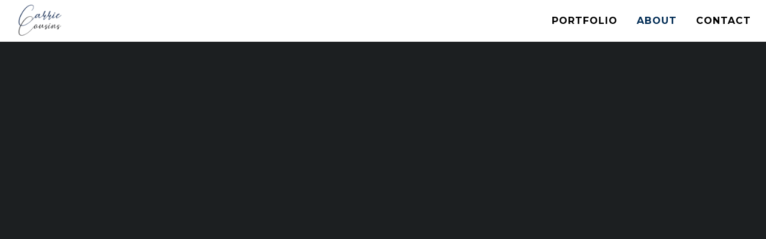

--- FILE ---
content_type: text/html; charset=utf-8
request_url: https://www.google.com/recaptcha/api2/anchor?ar=1&k=6LcrOBIaAAAAACD4ursra4XFHxJURrt_CPjLqBFZ&co=aHR0cHM6Ly9jYXJyaWVjb3VzaW5zLmNvbTo0NDM.&hl=en&v=N67nZn4AqZkNcbeMu4prBgzg&size=invisible&anchor-ms=20000&execute-ms=30000&cb=4lxeeccvebdj
body_size: 48730
content:
<!DOCTYPE HTML><html dir="ltr" lang="en"><head><meta http-equiv="Content-Type" content="text/html; charset=UTF-8">
<meta http-equiv="X-UA-Compatible" content="IE=edge">
<title>reCAPTCHA</title>
<style type="text/css">
/* cyrillic-ext */
@font-face {
  font-family: 'Roboto';
  font-style: normal;
  font-weight: 400;
  font-stretch: 100%;
  src: url(//fonts.gstatic.com/s/roboto/v48/KFO7CnqEu92Fr1ME7kSn66aGLdTylUAMa3GUBHMdazTgWw.woff2) format('woff2');
  unicode-range: U+0460-052F, U+1C80-1C8A, U+20B4, U+2DE0-2DFF, U+A640-A69F, U+FE2E-FE2F;
}
/* cyrillic */
@font-face {
  font-family: 'Roboto';
  font-style: normal;
  font-weight: 400;
  font-stretch: 100%;
  src: url(//fonts.gstatic.com/s/roboto/v48/KFO7CnqEu92Fr1ME7kSn66aGLdTylUAMa3iUBHMdazTgWw.woff2) format('woff2');
  unicode-range: U+0301, U+0400-045F, U+0490-0491, U+04B0-04B1, U+2116;
}
/* greek-ext */
@font-face {
  font-family: 'Roboto';
  font-style: normal;
  font-weight: 400;
  font-stretch: 100%;
  src: url(//fonts.gstatic.com/s/roboto/v48/KFO7CnqEu92Fr1ME7kSn66aGLdTylUAMa3CUBHMdazTgWw.woff2) format('woff2');
  unicode-range: U+1F00-1FFF;
}
/* greek */
@font-face {
  font-family: 'Roboto';
  font-style: normal;
  font-weight: 400;
  font-stretch: 100%;
  src: url(//fonts.gstatic.com/s/roboto/v48/KFO7CnqEu92Fr1ME7kSn66aGLdTylUAMa3-UBHMdazTgWw.woff2) format('woff2');
  unicode-range: U+0370-0377, U+037A-037F, U+0384-038A, U+038C, U+038E-03A1, U+03A3-03FF;
}
/* math */
@font-face {
  font-family: 'Roboto';
  font-style: normal;
  font-weight: 400;
  font-stretch: 100%;
  src: url(//fonts.gstatic.com/s/roboto/v48/KFO7CnqEu92Fr1ME7kSn66aGLdTylUAMawCUBHMdazTgWw.woff2) format('woff2');
  unicode-range: U+0302-0303, U+0305, U+0307-0308, U+0310, U+0312, U+0315, U+031A, U+0326-0327, U+032C, U+032F-0330, U+0332-0333, U+0338, U+033A, U+0346, U+034D, U+0391-03A1, U+03A3-03A9, U+03B1-03C9, U+03D1, U+03D5-03D6, U+03F0-03F1, U+03F4-03F5, U+2016-2017, U+2034-2038, U+203C, U+2040, U+2043, U+2047, U+2050, U+2057, U+205F, U+2070-2071, U+2074-208E, U+2090-209C, U+20D0-20DC, U+20E1, U+20E5-20EF, U+2100-2112, U+2114-2115, U+2117-2121, U+2123-214F, U+2190, U+2192, U+2194-21AE, U+21B0-21E5, U+21F1-21F2, U+21F4-2211, U+2213-2214, U+2216-22FF, U+2308-230B, U+2310, U+2319, U+231C-2321, U+2336-237A, U+237C, U+2395, U+239B-23B7, U+23D0, U+23DC-23E1, U+2474-2475, U+25AF, U+25B3, U+25B7, U+25BD, U+25C1, U+25CA, U+25CC, U+25FB, U+266D-266F, U+27C0-27FF, U+2900-2AFF, U+2B0E-2B11, U+2B30-2B4C, U+2BFE, U+3030, U+FF5B, U+FF5D, U+1D400-1D7FF, U+1EE00-1EEFF;
}
/* symbols */
@font-face {
  font-family: 'Roboto';
  font-style: normal;
  font-weight: 400;
  font-stretch: 100%;
  src: url(//fonts.gstatic.com/s/roboto/v48/KFO7CnqEu92Fr1ME7kSn66aGLdTylUAMaxKUBHMdazTgWw.woff2) format('woff2');
  unicode-range: U+0001-000C, U+000E-001F, U+007F-009F, U+20DD-20E0, U+20E2-20E4, U+2150-218F, U+2190, U+2192, U+2194-2199, U+21AF, U+21E6-21F0, U+21F3, U+2218-2219, U+2299, U+22C4-22C6, U+2300-243F, U+2440-244A, U+2460-24FF, U+25A0-27BF, U+2800-28FF, U+2921-2922, U+2981, U+29BF, U+29EB, U+2B00-2BFF, U+4DC0-4DFF, U+FFF9-FFFB, U+10140-1018E, U+10190-1019C, U+101A0, U+101D0-101FD, U+102E0-102FB, U+10E60-10E7E, U+1D2C0-1D2D3, U+1D2E0-1D37F, U+1F000-1F0FF, U+1F100-1F1AD, U+1F1E6-1F1FF, U+1F30D-1F30F, U+1F315, U+1F31C, U+1F31E, U+1F320-1F32C, U+1F336, U+1F378, U+1F37D, U+1F382, U+1F393-1F39F, U+1F3A7-1F3A8, U+1F3AC-1F3AF, U+1F3C2, U+1F3C4-1F3C6, U+1F3CA-1F3CE, U+1F3D4-1F3E0, U+1F3ED, U+1F3F1-1F3F3, U+1F3F5-1F3F7, U+1F408, U+1F415, U+1F41F, U+1F426, U+1F43F, U+1F441-1F442, U+1F444, U+1F446-1F449, U+1F44C-1F44E, U+1F453, U+1F46A, U+1F47D, U+1F4A3, U+1F4B0, U+1F4B3, U+1F4B9, U+1F4BB, U+1F4BF, U+1F4C8-1F4CB, U+1F4D6, U+1F4DA, U+1F4DF, U+1F4E3-1F4E6, U+1F4EA-1F4ED, U+1F4F7, U+1F4F9-1F4FB, U+1F4FD-1F4FE, U+1F503, U+1F507-1F50B, U+1F50D, U+1F512-1F513, U+1F53E-1F54A, U+1F54F-1F5FA, U+1F610, U+1F650-1F67F, U+1F687, U+1F68D, U+1F691, U+1F694, U+1F698, U+1F6AD, U+1F6B2, U+1F6B9-1F6BA, U+1F6BC, U+1F6C6-1F6CF, U+1F6D3-1F6D7, U+1F6E0-1F6EA, U+1F6F0-1F6F3, U+1F6F7-1F6FC, U+1F700-1F7FF, U+1F800-1F80B, U+1F810-1F847, U+1F850-1F859, U+1F860-1F887, U+1F890-1F8AD, U+1F8B0-1F8BB, U+1F8C0-1F8C1, U+1F900-1F90B, U+1F93B, U+1F946, U+1F984, U+1F996, U+1F9E9, U+1FA00-1FA6F, U+1FA70-1FA7C, U+1FA80-1FA89, U+1FA8F-1FAC6, U+1FACE-1FADC, U+1FADF-1FAE9, U+1FAF0-1FAF8, U+1FB00-1FBFF;
}
/* vietnamese */
@font-face {
  font-family: 'Roboto';
  font-style: normal;
  font-weight: 400;
  font-stretch: 100%;
  src: url(//fonts.gstatic.com/s/roboto/v48/KFO7CnqEu92Fr1ME7kSn66aGLdTylUAMa3OUBHMdazTgWw.woff2) format('woff2');
  unicode-range: U+0102-0103, U+0110-0111, U+0128-0129, U+0168-0169, U+01A0-01A1, U+01AF-01B0, U+0300-0301, U+0303-0304, U+0308-0309, U+0323, U+0329, U+1EA0-1EF9, U+20AB;
}
/* latin-ext */
@font-face {
  font-family: 'Roboto';
  font-style: normal;
  font-weight: 400;
  font-stretch: 100%;
  src: url(//fonts.gstatic.com/s/roboto/v48/KFO7CnqEu92Fr1ME7kSn66aGLdTylUAMa3KUBHMdazTgWw.woff2) format('woff2');
  unicode-range: U+0100-02BA, U+02BD-02C5, U+02C7-02CC, U+02CE-02D7, U+02DD-02FF, U+0304, U+0308, U+0329, U+1D00-1DBF, U+1E00-1E9F, U+1EF2-1EFF, U+2020, U+20A0-20AB, U+20AD-20C0, U+2113, U+2C60-2C7F, U+A720-A7FF;
}
/* latin */
@font-face {
  font-family: 'Roboto';
  font-style: normal;
  font-weight: 400;
  font-stretch: 100%;
  src: url(//fonts.gstatic.com/s/roboto/v48/KFO7CnqEu92Fr1ME7kSn66aGLdTylUAMa3yUBHMdazQ.woff2) format('woff2');
  unicode-range: U+0000-00FF, U+0131, U+0152-0153, U+02BB-02BC, U+02C6, U+02DA, U+02DC, U+0304, U+0308, U+0329, U+2000-206F, U+20AC, U+2122, U+2191, U+2193, U+2212, U+2215, U+FEFF, U+FFFD;
}
/* cyrillic-ext */
@font-face {
  font-family: 'Roboto';
  font-style: normal;
  font-weight: 500;
  font-stretch: 100%;
  src: url(//fonts.gstatic.com/s/roboto/v48/KFO7CnqEu92Fr1ME7kSn66aGLdTylUAMa3GUBHMdazTgWw.woff2) format('woff2');
  unicode-range: U+0460-052F, U+1C80-1C8A, U+20B4, U+2DE0-2DFF, U+A640-A69F, U+FE2E-FE2F;
}
/* cyrillic */
@font-face {
  font-family: 'Roboto';
  font-style: normal;
  font-weight: 500;
  font-stretch: 100%;
  src: url(//fonts.gstatic.com/s/roboto/v48/KFO7CnqEu92Fr1ME7kSn66aGLdTylUAMa3iUBHMdazTgWw.woff2) format('woff2');
  unicode-range: U+0301, U+0400-045F, U+0490-0491, U+04B0-04B1, U+2116;
}
/* greek-ext */
@font-face {
  font-family: 'Roboto';
  font-style: normal;
  font-weight: 500;
  font-stretch: 100%;
  src: url(//fonts.gstatic.com/s/roboto/v48/KFO7CnqEu92Fr1ME7kSn66aGLdTylUAMa3CUBHMdazTgWw.woff2) format('woff2');
  unicode-range: U+1F00-1FFF;
}
/* greek */
@font-face {
  font-family: 'Roboto';
  font-style: normal;
  font-weight: 500;
  font-stretch: 100%;
  src: url(//fonts.gstatic.com/s/roboto/v48/KFO7CnqEu92Fr1ME7kSn66aGLdTylUAMa3-UBHMdazTgWw.woff2) format('woff2');
  unicode-range: U+0370-0377, U+037A-037F, U+0384-038A, U+038C, U+038E-03A1, U+03A3-03FF;
}
/* math */
@font-face {
  font-family: 'Roboto';
  font-style: normal;
  font-weight: 500;
  font-stretch: 100%;
  src: url(//fonts.gstatic.com/s/roboto/v48/KFO7CnqEu92Fr1ME7kSn66aGLdTylUAMawCUBHMdazTgWw.woff2) format('woff2');
  unicode-range: U+0302-0303, U+0305, U+0307-0308, U+0310, U+0312, U+0315, U+031A, U+0326-0327, U+032C, U+032F-0330, U+0332-0333, U+0338, U+033A, U+0346, U+034D, U+0391-03A1, U+03A3-03A9, U+03B1-03C9, U+03D1, U+03D5-03D6, U+03F0-03F1, U+03F4-03F5, U+2016-2017, U+2034-2038, U+203C, U+2040, U+2043, U+2047, U+2050, U+2057, U+205F, U+2070-2071, U+2074-208E, U+2090-209C, U+20D0-20DC, U+20E1, U+20E5-20EF, U+2100-2112, U+2114-2115, U+2117-2121, U+2123-214F, U+2190, U+2192, U+2194-21AE, U+21B0-21E5, U+21F1-21F2, U+21F4-2211, U+2213-2214, U+2216-22FF, U+2308-230B, U+2310, U+2319, U+231C-2321, U+2336-237A, U+237C, U+2395, U+239B-23B7, U+23D0, U+23DC-23E1, U+2474-2475, U+25AF, U+25B3, U+25B7, U+25BD, U+25C1, U+25CA, U+25CC, U+25FB, U+266D-266F, U+27C0-27FF, U+2900-2AFF, U+2B0E-2B11, U+2B30-2B4C, U+2BFE, U+3030, U+FF5B, U+FF5D, U+1D400-1D7FF, U+1EE00-1EEFF;
}
/* symbols */
@font-face {
  font-family: 'Roboto';
  font-style: normal;
  font-weight: 500;
  font-stretch: 100%;
  src: url(//fonts.gstatic.com/s/roboto/v48/KFO7CnqEu92Fr1ME7kSn66aGLdTylUAMaxKUBHMdazTgWw.woff2) format('woff2');
  unicode-range: U+0001-000C, U+000E-001F, U+007F-009F, U+20DD-20E0, U+20E2-20E4, U+2150-218F, U+2190, U+2192, U+2194-2199, U+21AF, U+21E6-21F0, U+21F3, U+2218-2219, U+2299, U+22C4-22C6, U+2300-243F, U+2440-244A, U+2460-24FF, U+25A0-27BF, U+2800-28FF, U+2921-2922, U+2981, U+29BF, U+29EB, U+2B00-2BFF, U+4DC0-4DFF, U+FFF9-FFFB, U+10140-1018E, U+10190-1019C, U+101A0, U+101D0-101FD, U+102E0-102FB, U+10E60-10E7E, U+1D2C0-1D2D3, U+1D2E0-1D37F, U+1F000-1F0FF, U+1F100-1F1AD, U+1F1E6-1F1FF, U+1F30D-1F30F, U+1F315, U+1F31C, U+1F31E, U+1F320-1F32C, U+1F336, U+1F378, U+1F37D, U+1F382, U+1F393-1F39F, U+1F3A7-1F3A8, U+1F3AC-1F3AF, U+1F3C2, U+1F3C4-1F3C6, U+1F3CA-1F3CE, U+1F3D4-1F3E0, U+1F3ED, U+1F3F1-1F3F3, U+1F3F5-1F3F7, U+1F408, U+1F415, U+1F41F, U+1F426, U+1F43F, U+1F441-1F442, U+1F444, U+1F446-1F449, U+1F44C-1F44E, U+1F453, U+1F46A, U+1F47D, U+1F4A3, U+1F4B0, U+1F4B3, U+1F4B9, U+1F4BB, U+1F4BF, U+1F4C8-1F4CB, U+1F4D6, U+1F4DA, U+1F4DF, U+1F4E3-1F4E6, U+1F4EA-1F4ED, U+1F4F7, U+1F4F9-1F4FB, U+1F4FD-1F4FE, U+1F503, U+1F507-1F50B, U+1F50D, U+1F512-1F513, U+1F53E-1F54A, U+1F54F-1F5FA, U+1F610, U+1F650-1F67F, U+1F687, U+1F68D, U+1F691, U+1F694, U+1F698, U+1F6AD, U+1F6B2, U+1F6B9-1F6BA, U+1F6BC, U+1F6C6-1F6CF, U+1F6D3-1F6D7, U+1F6E0-1F6EA, U+1F6F0-1F6F3, U+1F6F7-1F6FC, U+1F700-1F7FF, U+1F800-1F80B, U+1F810-1F847, U+1F850-1F859, U+1F860-1F887, U+1F890-1F8AD, U+1F8B0-1F8BB, U+1F8C0-1F8C1, U+1F900-1F90B, U+1F93B, U+1F946, U+1F984, U+1F996, U+1F9E9, U+1FA00-1FA6F, U+1FA70-1FA7C, U+1FA80-1FA89, U+1FA8F-1FAC6, U+1FACE-1FADC, U+1FADF-1FAE9, U+1FAF0-1FAF8, U+1FB00-1FBFF;
}
/* vietnamese */
@font-face {
  font-family: 'Roboto';
  font-style: normal;
  font-weight: 500;
  font-stretch: 100%;
  src: url(//fonts.gstatic.com/s/roboto/v48/KFO7CnqEu92Fr1ME7kSn66aGLdTylUAMa3OUBHMdazTgWw.woff2) format('woff2');
  unicode-range: U+0102-0103, U+0110-0111, U+0128-0129, U+0168-0169, U+01A0-01A1, U+01AF-01B0, U+0300-0301, U+0303-0304, U+0308-0309, U+0323, U+0329, U+1EA0-1EF9, U+20AB;
}
/* latin-ext */
@font-face {
  font-family: 'Roboto';
  font-style: normal;
  font-weight: 500;
  font-stretch: 100%;
  src: url(//fonts.gstatic.com/s/roboto/v48/KFO7CnqEu92Fr1ME7kSn66aGLdTylUAMa3KUBHMdazTgWw.woff2) format('woff2');
  unicode-range: U+0100-02BA, U+02BD-02C5, U+02C7-02CC, U+02CE-02D7, U+02DD-02FF, U+0304, U+0308, U+0329, U+1D00-1DBF, U+1E00-1E9F, U+1EF2-1EFF, U+2020, U+20A0-20AB, U+20AD-20C0, U+2113, U+2C60-2C7F, U+A720-A7FF;
}
/* latin */
@font-face {
  font-family: 'Roboto';
  font-style: normal;
  font-weight: 500;
  font-stretch: 100%;
  src: url(//fonts.gstatic.com/s/roboto/v48/KFO7CnqEu92Fr1ME7kSn66aGLdTylUAMa3yUBHMdazQ.woff2) format('woff2');
  unicode-range: U+0000-00FF, U+0131, U+0152-0153, U+02BB-02BC, U+02C6, U+02DA, U+02DC, U+0304, U+0308, U+0329, U+2000-206F, U+20AC, U+2122, U+2191, U+2193, U+2212, U+2215, U+FEFF, U+FFFD;
}
/* cyrillic-ext */
@font-face {
  font-family: 'Roboto';
  font-style: normal;
  font-weight: 900;
  font-stretch: 100%;
  src: url(//fonts.gstatic.com/s/roboto/v48/KFO7CnqEu92Fr1ME7kSn66aGLdTylUAMa3GUBHMdazTgWw.woff2) format('woff2');
  unicode-range: U+0460-052F, U+1C80-1C8A, U+20B4, U+2DE0-2DFF, U+A640-A69F, U+FE2E-FE2F;
}
/* cyrillic */
@font-face {
  font-family: 'Roboto';
  font-style: normal;
  font-weight: 900;
  font-stretch: 100%;
  src: url(//fonts.gstatic.com/s/roboto/v48/KFO7CnqEu92Fr1ME7kSn66aGLdTylUAMa3iUBHMdazTgWw.woff2) format('woff2');
  unicode-range: U+0301, U+0400-045F, U+0490-0491, U+04B0-04B1, U+2116;
}
/* greek-ext */
@font-face {
  font-family: 'Roboto';
  font-style: normal;
  font-weight: 900;
  font-stretch: 100%;
  src: url(//fonts.gstatic.com/s/roboto/v48/KFO7CnqEu92Fr1ME7kSn66aGLdTylUAMa3CUBHMdazTgWw.woff2) format('woff2');
  unicode-range: U+1F00-1FFF;
}
/* greek */
@font-face {
  font-family: 'Roboto';
  font-style: normal;
  font-weight: 900;
  font-stretch: 100%;
  src: url(//fonts.gstatic.com/s/roboto/v48/KFO7CnqEu92Fr1ME7kSn66aGLdTylUAMa3-UBHMdazTgWw.woff2) format('woff2');
  unicode-range: U+0370-0377, U+037A-037F, U+0384-038A, U+038C, U+038E-03A1, U+03A3-03FF;
}
/* math */
@font-face {
  font-family: 'Roboto';
  font-style: normal;
  font-weight: 900;
  font-stretch: 100%;
  src: url(//fonts.gstatic.com/s/roboto/v48/KFO7CnqEu92Fr1ME7kSn66aGLdTylUAMawCUBHMdazTgWw.woff2) format('woff2');
  unicode-range: U+0302-0303, U+0305, U+0307-0308, U+0310, U+0312, U+0315, U+031A, U+0326-0327, U+032C, U+032F-0330, U+0332-0333, U+0338, U+033A, U+0346, U+034D, U+0391-03A1, U+03A3-03A9, U+03B1-03C9, U+03D1, U+03D5-03D6, U+03F0-03F1, U+03F4-03F5, U+2016-2017, U+2034-2038, U+203C, U+2040, U+2043, U+2047, U+2050, U+2057, U+205F, U+2070-2071, U+2074-208E, U+2090-209C, U+20D0-20DC, U+20E1, U+20E5-20EF, U+2100-2112, U+2114-2115, U+2117-2121, U+2123-214F, U+2190, U+2192, U+2194-21AE, U+21B0-21E5, U+21F1-21F2, U+21F4-2211, U+2213-2214, U+2216-22FF, U+2308-230B, U+2310, U+2319, U+231C-2321, U+2336-237A, U+237C, U+2395, U+239B-23B7, U+23D0, U+23DC-23E1, U+2474-2475, U+25AF, U+25B3, U+25B7, U+25BD, U+25C1, U+25CA, U+25CC, U+25FB, U+266D-266F, U+27C0-27FF, U+2900-2AFF, U+2B0E-2B11, U+2B30-2B4C, U+2BFE, U+3030, U+FF5B, U+FF5D, U+1D400-1D7FF, U+1EE00-1EEFF;
}
/* symbols */
@font-face {
  font-family: 'Roboto';
  font-style: normal;
  font-weight: 900;
  font-stretch: 100%;
  src: url(//fonts.gstatic.com/s/roboto/v48/KFO7CnqEu92Fr1ME7kSn66aGLdTylUAMaxKUBHMdazTgWw.woff2) format('woff2');
  unicode-range: U+0001-000C, U+000E-001F, U+007F-009F, U+20DD-20E0, U+20E2-20E4, U+2150-218F, U+2190, U+2192, U+2194-2199, U+21AF, U+21E6-21F0, U+21F3, U+2218-2219, U+2299, U+22C4-22C6, U+2300-243F, U+2440-244A, U+2460-24FF, U+25A0-27BF, U+2800-28FF, U+2921-2922, U+2981, U+29BF, U+29EB, U+2B00-2BFF, U+4DC0-4DFF, U+FFF9-FFFB, U+10140-1018E, U+10190-1019C, U+101A0, U+101D0-101FD, U+102E0-102FB, U+10E60-10E7E, U+1D2C0-1D2D3, U+1D2E0-1D37F, U+1F000-1F0FF, U+1F100-1F1AD, U+1F1E6-1F1FF, U+1F30D-1F30F, U+1F315, U+1F31C, U+1F31E, U+1F320-1F32C, U+1F336, U+1F378, U+1F37D, U+1F382, U+1F393-1F39F, U+1F3A7-1F3A8, U+1F3AC-1F3AF, U+1F3C2, U+1F3C4-1F3C6, U+1F3CA-1F3CE, U+1F3D4-1F3E0, U+1F3ED, U+1F3F1-1F3F3, U+1F3F5-1F3F7, U+1F408, U+1F415, U+1F41F, U+1F426, U+1F43F, U+1F441-1F442, U+1F444, U+1F446-1F449, U+1F44C-1F44E, U+1F453, U+1F46A, U+1F47D, U+1F4A3, U+1F4B0, U+1F4B3, U+1F4B9, U+1F4BB, U+1F4BF, U+1F4C8-1F4CB, U+1F4D6, U+1F4DA, U+1F4DF, U+1F4E3-1F4E6, U+1F4EA-1F4ED, U+1F4F7, U+1F4F9-1F4FB, U+1F4FD-1F4FE, U+1F503, U+1F507-1F50B, U+1F50D, U+1F512-1F513, U+1F53E-1F54A, U+1F54F-1F5FA, U+1F610, U+1F650-1F67F, U+1F687, U+1F68D, U+1F691, U+1F694, U+1F698, U+1F6AD, U+1F6B2, U+1F6B9-1F6BA, U+1F6BC, U+1F6C6-1F6CF, U+1F6D3-1F6D7, U+1F6E0-1F6EA, U+1F6F0-1F6F3, U+1F6F7-1F6FC, U+1F700-1F7FF, U+1F800-1F80B, U+1F810-1F847, U+1F850-1F859, U+1F860-1F887, U+1F890-1F8AD, U+1F8B0-1F8BB, U+1F8C0-1F8C1, U+1F900-1F90B, U+1F93B, U+1F946, U+1F984, U+1F996, U+1F9E9, U+1FA00-1FA6F, U+1FA70-1FA7C, U+1FA80-1FA89, U+1FA8F-1FAC6, U+1FACE-1FADC, U+1FADF-1FAE9, U+1FAF0-1FAF8, U+1FB00-1FBFF;
}
/* vietnamese */
@font-face {
  font-family: 'Roboto';
  font-style: normal;
  font-weight: 900;
  font-stretch: 100%;
  src: url(//fonts.gstatic.com/s/roboto/v48/KFO7CnqEu92Fr1ME7kSn66aGLdTylUAMa3OUBHMdazTgWw.woff2) format('woff2');
  unicode-range: U+0102-0103, U+0110-0111, U+0128-0129, U+0168-0169, U+01A0-01A1, U+01AF-01B0, U+0300-0301, U+0303-0304, U+0308-0309, U+0323, U+0329, U+1EA0-1EF9, U+20AB;
}
/* latin-ext */
@font-face {
  font-family: 'Roboto';
  font-style: normal;
  font-weight: 900;
  font-stretch: 100%;
  src: url(//fonts.gstatic.com/s/roboto/v48/KFO7CnqEu92Fr1ME7kSn66aGLdTylUAMa3KUBHMdazTgWw.woff2) format('woff2');
  unicode-range: U+0100-02BA, U+02BD-02C5, U+02C7-02CC, U+02CE-02D7, U+02DD-02FF, U+0304, U+0308, U+0329, U+1D00-1DBF, U+1E00-1E9F, U+1EF2-1EFF, U+2020, U+20A0-20AB, U+20AD-20C0, U+2113, U+2C60-2C7F, U+A720-A7FF;
}
/* latin */
@font-face {
  font-family: 'Roboto';
  font-style: normal;
  font-weight: 900;
  font-stretch: 100%;
  src: url(//fonts.gstatic.com/s/roboto/v48/KFO7CnqEu92Fr1ME7kSn66aGLdTylUAMa3yUBHMdazQ.woff2) format('woff2');
  unicode-range: U+0000-00FF, U+0131, U+0152-0153, U+02BB-02BC, U+02C6, U+02DA, U+02DC, U+0304, U+0308, U+0329, U+2000-206F, U+20AC, U+2122, U+2191, U+2193, U+2212, U+2215, U+FEFF, U+FFFD;
}

</style>
<link rel="stylesheet" type="text/css" href="https://www.gstatic.com/recaptcha/releases/N67nZn4AqZkNcbeMu4prBgzg/styles__ltr.css">
<script nonce="u0RAVY3q8dt8BFOZpDhqzw" type="text/javascript">window['__recaptcha_api'] = 'https://www.google.com/recaptcha/api2/';</script>
<script type="text/javascript" src="https://www.gstatic.com/recaptcha/releases/N67nZn4AqZkNcbeMu4prBgzg/recaptcha__en.js" nonce="u0RAVY3q8dt8BFOZpDhqzw">
      
    </script></head>
<body><div id="rc-anchor-alert" class="rc-anchor-alert"></div>
<input type="hidden" id="recaptcha-token" value="[base64]">
<script type="text/javascript" nonce="u0RAVY3q8dt8BFOZpDhqzw">
      recaptcha.anchor.Main.init("[\x22ainput\x22,[\x22bgdata\x22,\x22\x22,\[base64]/[base64]/[base64]/ZyhXLGgpOnEoW04sMjEsbF0sVywwKSxoKSxmYWxzZSxmYWxzZSl9Y2F0Y2goayl7RygzNTgsVyk/[base64]/[base64]/[base64]/[base64]/[base64]/[base64]/[base64]/bmV3IEJbT10oRFswXSk6dz09Mj9uZXcgQltPXShEWzBdLERbMV0pOnc9PTM/bmV3IEJbT10oRFswXSxEWzFdLERbMl0pOnc9PTQ/[base64]/[base64]/[base64]/[base64]/[base64]\\u003d\x22,\[base64]\\u003d\x22,\x22w4VrGsOgwrDDlDFIwqx6wrQpQsOdwqEkOB7DvjHDq8KCwo5WD8K5w5dNw4tMwrltw49uwqE4w43Cg8KJBX3ClWJ3w5YcwqHDr1fDqUxyw59Uwr51w44Ewp7DryojdcK4fMObw73CqcOQw5F9wqnDg8OrwpPDsFwTwqUiw5/Dhz7CtHvDpkbCpkHCncOyw7nDpsO5W3J4wos7wq/DsFzCksKowoXDqAVUBE/DvMOoY0kdCsKKXxoewrzDnyHCn8KkFGvCr8OFAcOJw5zCtMOxw5fDncKEwp/ClERgwrU/L8KQw6YFwrlKwoLCognDtcO0bi7CjsO1a37DssOKbXJANMOIR8Kiwo/CvMOlw5PDsV4cJEDDscKswrZ0wovDln/Ck8Kuw6PDmsOZwrM4w4DDisKKSS/DrRhQMS/DuiJWw65BNm7DvSvCrcKBZSHDtMK/wrAHIR5JG8OYGMKHw43DmcKpwq3CpkUMclLCgMOzJcKfwoZmZWLCjcKnwqXDoxE6WgjDrMO+WMKdwp7CtgVewrtgwrrCoMOhRMOyw5/CiWPChyEPw4rDhgxDwpzDscKvwrXCr8K0WsOVwq/CrlTCo2/Cq3F0w6fDqmrCvcKwNmYMT8O+w4DDlhtZJRHDucOKDMKUwoHDiTTDsMOhJcOED1lxVcOXZMOufCcDesOMIsKcwp/CmMKMwqjDsxRIw4Jzw7/DgsOuDMKPW8K1A8OeF8OYecKrw73DjXPCkmPDoHB+KcK8w7jCg8O2wpvDtcKgcsOLwo3Dp0MIKCrClhjDrwNHM8KMw4bDuRTDqWY8MMO7wrtvwrBCQinCkn8pQ8K9woPCm8Ouw6J+a8KRIMKcw6x0wosLwrHDgsK8wrkdTGjCv8K4wpsqwrcCO8OqQMKhw5/Dhh87Y8OxPcKyw7zDvMOlVC9Jw7fDnQzDmSvCjQNCIFMsMyLDn8O6ESATwoXCplPCm2jClsKSwprDmcKNYy/CnDLCiiNhRk/[base64]/CmsO/wpbDu8KKw7McQMKDOsOzAMOJRlQ0w707Di/CpMKow5gDw6ELfQBqwonDpxrDscOFw514wp1dUsOMLsKLwoo5w5Q5woPDlhzDhMKKPQJEwo3DojHCrXLChlDDtkzDuirCvcO9wqVldsOTXU9bO8KAWcKcAjp8JBrCgx3DksOMw5TCgwZKwrwMTCcVw6Atwp1rwojChWTCvXlow7Ura1TCscOMw6/[base64]/DrmTCjsOUw7vDqMKDw5dsVEU/wo3CrXLCmsKpTHJkecOfTRViw4HDtsOuw5TDvGhBwq8Jw5xswp7Di8KgG208w53DisKtYMOTw5JiEC3CrcO2Dy8ew7dKTsKswp/DmjrClm7CiMOIGX3DocO+w6/DosOzaWLCocKQw70ZQGDCh8KjwrJ+wqHCkRNXeGHDuQ7Dr8OKaSbCusKfMXFaPcO5A8K6IsOnwqUHw6vCvxR7JsKHM8K2GcKKMcOaXB7CiH3Cv0fDscKJIcOIG8Krw7wlUsKtccOrwpgnwoweK2IWRsOjUzDDj8KQw6fDqsKMw4rCvMOvH8KobMOMbcODacKRwr5Wwp/DiSDCvH8qZ23DscOVek3DnHEcZn7CkVwBwoFPEsKHaxPDviJ9wq91wqfCugDCvMK/w7hkw68ow50CJjvDnsOPw4dpQEYZwrjCjjLCucODBcOsY8ORwqLCkjZUFBRrWgjClBzDtibDq0XDkkwpRy4eb8KLLyfCgSfCozLDv8OEwobDk8KiMcKtwppLJMKdDsOzwqvCqF7DlDphNMKuwqs6KV93bksgHMOpbUTDp8Orw5kRw6d7wpFpHQXDhA7CpMOhw7/Cl1Y8w57CvGRXw7vDlyLDjwYIIRnDu8Kqw5TCn8KRwoxaw4nDtz3Ch8OAw7DCn1zCrjDCgMOQehZGM8OIwrd/wqvDqVJgw6t4wo08PcO8w6IbXwDCrsK2wpVLwog8T8ODGcKFwplrwpI4w7N0w4fCvCzDtcO2YX7Dmjl+w4fDsMOuw5pNIhnDpcKFw6NfwrB9bCjCsVRYw7jCtWMGwoASw4jCkgDDjMKSUycgwrsgwqwcVcOqw7l/[base64]/YWvCnMK3worCtsOhw4/Dt8KTEcKUHsOXw6fClzbCmsK0w55+T25mwqHDkMOqf8KKIMKIOcOswq8zKxgSQANCaEfDvA/Do2PCp8KYwrnCtGjDnMKIdMKLf8KvbDgdwpE/HVMNwqY5wpvCtsOSwqRZYlrDgsOHwpvCpEbDqcOwwp1PfsO4wrNvBcOyfD7Co1VHwq1gFh/DkwjCrC7CjMOeGsKDVVDDocOmwrPDlhRpw4fCl8OewofCu8O5asKIJktzMMKlw6M4NjfCv13CjlzDqsK6LFMgwqRlehhFWsKmwonCkMOxaE/CmRUjXX4TOmHDuAwIMzPDk1fDtQxPHEbDqcOfwqHDusK1wrjCiGhIw4PCpsKYw4QyNsOcYsKuw7Q1w4srw4vDicOHwoh3G3tGSMKXcgYrw7trwrZtZit8TwjCklDDvsKUwrZdHmw0wp/CrMKbw4IKw5HDhMObwq8CbMOwa0LDqSEHa0zDiEbDvMOkw78UwrhcAipqwoLDjxllQGdmYcONw47DpzvDpsO1LMOMIDN1JF7ChU3CicOvwrrCqRvCisKXOsKgw6Ykw4vDkMOPw758NcOkB8OMw6HCrg1KJxzChgLCpn/Dg8K/WMO3CzEswoN/CnrDtsKjMcKNwrQJwoEWwqpHwrjDjsOUwpjDviNMLjXDvcKzw7fCrcO6w7jDmgROw4gIw6/[base64]/[base64]/w7Bew61ewr3DoMK1woQcK1V2w5nDjsKVfsKwYCbChihuw7jDksO3w4tCHF1vw5vDpcKta01vw7LDr8K7BsOlwrnDi39iWVbCvsOTQcKPw43DuHnDlMO1wqTDiMOBR1khRcKSwo4uwo/ClsK0woTCojfDnsKOwrsydsOWwoVTNsKiwrtyAcKuK8KDw7VjFMKMI8OlwqzCn3x7w4tgwptrwoYbAMObw7ZTw4giw4d/wqHCvcOVwqt0L1HDvMOMw4IrTsO1w7Yxwoh+w6zCqlzDmHpTwq7CkMOJw4g5w50lAcKmX8Kmw5XCvQPCq3/DjyjDicKcdMKsc8OHfcO1OMKdw5EIworCncKtwrXCpcKFw7PCrcOLbj52w79hbcKtJR3DlsOvU33DnD81aMK9SMKUL8Klwp5Lw4ISwpkDw7ZXR0UcL2jCv19Pw4DDlcO7Y3PDjDjCncKHwoo/[base64]/[base64]/Cu8O+wqPCiMKxc8Ktw6fDiwoWLMK/wpFGworCmMOkPhDDu8K5w6PChCpYw5/[base64]/CmRHCjCDChcO4KW9HFGPCmHYkwpEOfh7DpcKZUxpYFcK4w7Zhw5fDi0TCpsKPwrEow5vDlsOZw4lpH8Opw5FrwrXDlsKtQWLCn2nDtcOIwrZ1dj/ChsOiHgnDmsObfsK1TzwMXMKuwozDvMKbAVHDisOyw5MoS2vDgcOlaA3Ck8K6WSjDhsKXw4pBwp/DiVbDk3UCw70ADcKvwrsFw7Q5N8O/eBUXN0ZnDcKDTz0XVMOKwp4GVg7ChXHCqQBcYjogwrbCrcKAdcOHwqBzH8K4w7UedRTCtnHCvnZjwqVAw6TCqiXCqcOqw4bDgFDCt1PCojUEO8OyfMK+wqt+QW/DtsKYM8KfwpbCgREzw63CkMK0cRh1wpo4d8Kjw55Uw5bCoCrDpVLDt3PDnzQGw59aBDzCpDfDpsKkw6wXcT7DksOjcUdcw6LDucOTw47CrQ9TTcOZwrN/[base64]/ChcOzejcYCcOgYy/DvnjChsOxwrpLwr0WwqAQw5DDssOOw6bCl3bDjz3DssOqTcK+GAtbF2TDnTLDhsKVHSZXbChmf2TCsWh0elcXw5LCtMKcBsK6ChdTw4zCmnnDlSTCjcOhw7fCvzAzLMOEwpARcMK9cRXCoH7Cl8KFwrpbwpDDrGvChsKTXUc/w5vCm8OEecOvR8O4wozDmRDCvGoDCErCmsOnwqPCocKZHXrDjsOuwq7CrwBwQmzClsOLB8KhBU/DnMOPHsOlNEfDrMOtPMKDMFbDhMO8E8O3w5xzw4BmwpXCusO0JMK5w58/w6lVaxDCt8OwacOdwo/CtMOBwotGw47CjcK+dEUUw4LDiMO6woZLw4zDusKswpoAwoDCq3zCpnlxBhJdw4kTwq7CqHvCpxTCm3lTSU4hJsOmI8O6w7rCki3CtFDCjMOOIlQmW8OWWnAewpA0AEFywpMWwoLCisKww63Dh8O7Ug9Jw4/[base64]/w6bDrkt1w7fDmsOdwo1WYcOJwp/ClWvDr8O9w6tAHgg6wrDCksOswoDCtzsZUGQVa3bCqcKpw7PClsOXwrVvw5Epw6nCscOBw7F2aFrCs3/Di1dQSUzCpcKmIcKFDkxzw53DoUs8d3DCuMKmw4EuRMO2ZyAiO0powpZlwpDCicOjw4XDjCIlw6LCq8Ogw4TCmXYLQS4Dwp/Di3B/[base64]/Cjj3Ds8OIw5BhX8OfTMObWwHCgD/CjcKeLFXDgsKFI8OIBEfDjMO0Cxkuw6PDn8KvIMO6HnjCuz/DusKfwrjDvl0zU3x8wrcvwoEOw7bCoH7DgcK0wr/DuTAMAhEzwrMHBiUTUhPCtsOdF8KOGUAwBRLClMOcMwLDrMOMRwTCusKDPsKzwr18wrUuZkjCqcKQwp/Do8KSw4nDrMK9w47DnsOHw5zCuMOERMOgVSLDtmHClcOIFsOCwrEYVzVXLijDuCwZd2fDkzAjw6sIXlZXKsKQwp7DvMO4wrfCpG3CtkXCgXkjRcOLYMK2wrFcJz/Cn1JDw4BzwoPCqiBTwo/CkDLDv3MDYRDDsz7ClRZmw5YjQcKAM8KWL23Cv8OCw4TCjMOfwr/DscOSL8KNSMOhwo9bwpXCnMK4wo84wrDDtcOLVnXCsCQAwrPDkBLCkzzClcK2wp87wrHCmkTCjB0WBcOtwqrCq8OcD13Co8KCwo1Nw53DkznDmsOCKcOWw7fDvsKmw4RyBMKRG8OFw7LDox7Cr8K4wo/CmEjDkxQsZcKiacKiQMKHw7oRwoPDhSsfOMOrw7fCpHAGO8KTwozDg8O8AMKTw6XDssOdw4FrQlpQwrBWVsOqw5/[base64]/DqWJaw4I2GsOJwofDqhXCnMKEw4oRwovCrcKneQPCmcKjw7bDu0kKEU3CpMOtwqRfLHBFdsO8wp3CkcKJNFAqwpfCk8Oiw6DCqsKFw5wuV8OxXMKtw5UKw5nCvEJqSz9pPsOlRV/ClMOVdCF9w63ClsKlw7FRPzrCvyXCgMKmDMONQTzCuzxow70oNl/DgMOLX8KRQUV8ZsK/P25Pwpwfw7/CmMOVYTnCi1Rnw47DgsONwo0FwpTDlsO2worDrQHDkQNPwozCg8OTwp09OUg4wqJMw5tlw7XDpnxaM33CmyDDsRxxJyQTdMOwWU1Twp1MXwNmBw/Dq10rwrvDq8Kzw6AaMiDDk2EkwoIGw7jCkjssccK2ahFZwoxhL8OXw5QRwonCoGE/wozDpcOlJxLDkwLDoURGwpM4AsKqwpgYwr/CncO2w4jCqBZsTcK+CsObGyvCrA3Dn8Ktwoh9QcObw4ttTMKPw6d5w7tSeMKwWlbCjljDrcKHNhA7wpIePyzCvSk2wprCtcOmX8KVTsOQe8KHw6rCscOpwpgfw71IWgzDsmdUb11jw5NhbcKgwqkUwo/[base64]/[base64]/F8OKwqMRJVrDtlTCvx7Dq8OfFVvCgMO4wqQdIDAxLULDkCzClsO1DhxFw5RVPQ/DgcKyw5cZw78lY8KYw7s+w4/[base64]/[base64]/w6DDuHXCoWLCrcONJcOQw5shw4FeQ0/Cr2TDoAlTaB/[base64]/CkMKhw51TRDVzZMKkw6TCvXQKMDQFDMKSw5fDnsOjwovDgMOzOMOwwpbCmsKeDTzDm8OUw4rCvsO1w5NuV8KbwpHCpjfCvCbCpMOrwqbDhCrDry8pFxhJw40SMcKxBsKCwpoOw4Nqwr/Dh8OSw7ksw6/DsG8Fw7dKGMKuJS3Dkxpew4B2wqh7VEbCv1caw6pOM8KTwos9ScO9w6UAwqJdfMObAmkgIsOCAcK2Uhsmw7ZhT0PDscOpEMK/w5nCpiLDvEPCgcOUw7TDlWJqTMOYw6vDt8OLT8O1w7BNwp3DpcKKX8ONHcKMwrHCkcKoZUoHwr97PsO8HcKtw4TDnsK5TiNKSsKTX8O4w4wgwo/DiMOtDMKZcsKmJmrDrcK1wrIKScKEIWZgEsOEw4VNwqoNKsOeFcORwqB/[base64]/DkCbDi0ogw7nCnVXDm8OhWcO5aiR/Rn/Cm8KNwoRawqlqw68Rwo/DvsOtK8OxaMKiwq0hbEp8DMOgXHwvwo8OH04BwoU8woRRYVo1MAJUwpvDuB/Dj2vCu8OAwrMkw4/CtB/DnsO7WHrDtRxewr3CpAt6bynDnANIw6HCpHAywpDDpcO2w4vDuCTCsjzCnklcbgAqw7XCiTsTwqzCtMONwqHDtHAOwqA/FSfCkRdbwr/Cs8OCPynCt8OMVAjCnTbCiMOswr7CkMKlwrDDmcOoW2DCvsKCFwcPecK9woTDmG8SYngjScKTDcKYNXHClFDCpsOfYQnCnMKsFcOWJsKOwppMNcO4e8OTFWJ8GcKIw7N6XE/[base64]/[base64]/DrMO1FMKfecO4UEdkW1Aaw7J4LsKsKsOob8Oew7MHw7YCw5fDrzl7UcOOw7rDqcOBwqINwq3Cnn7DlcOYS8KfPAEvbiTDq8OOwp/CrMOZwrXCpCvChDMTwoowYcKSwozDtyrCqsKZS8KHeD7Cl8O8QUV6w6DDn8KuXn3CmhAiw7HCj3s5MVNSFwRIwrpkcxJDw7HCgiRWb0XDr1/[base64]/CvjrDn8KFw7vCgjnCg8OlDjvDjFQww7NWw5DClU7DjsOzwqDCn8K0SlsgAcOAaWo8w6LDjsOheQUIw6cxwpzCk8KeTXQeKcOvw6YqCsKCEicKwpPDj8OZw4NldcK/PsKUwpwkwq4aYMOAwpgowpzClcKhEUTCocO+w49kwoQ8wpTCgsKWd2JrP8KOMMKlDSjDlRfDqMOnwqFfwos4wprCo3B5ZV/Cr8O3wr3Co8KQwrjCnyQ8Mn4sw7Nzw7LCkUtdN13CliTDn8Oyw6PCjSjDgcOQVGbCtMK6GCbDhcO8wpQcRsO5w5jCpGHDh8KiPMKycsO4wpvDr3XDjsKUbsOCwq/DtDNSwpNlcsO8woXCgnUhwp9kwqHCgEPCsA8Lw5/Cg2/DtCg3PcKsEijCoSxZOMKiEW8+XMKAFcK+ZQnClg3DrMOcWGJ5w79dwrM3P8KnwrnCkMK/ESPCgcOUw7IZw7Yrwp1YRBTCs8KnwqcYwrrDsRPCqDrCs8OTBMKkCwVDRS59w5XDux4fw6fDqsKswqbDqThVBWLCkcOfVMKjwpZBc2QqUcKYbsOIDQlvD0XDk8ObNkdmwoobwoEgGsKlw6rDmMOZRsOew6gEZsOEwoLCkznDlRhwZklGbcKvw70/w7Yqb30SwqDDgE3Ci8KlJMO7fmDCiMKaw7Fdw6svesOmF17DswzCvMOuwodxRMKHeSERw5TCr8O0w7luw7HDs8KuesOsDSVSwotsOl5cwpR7wrHCnh3DogDCnMKbwpTDv8KabRDDp8KQTWxCwrfDuRoJwppiWBd7w6DDpsOlw5LCg8KnUMKWwp/CvcOZY8K4VcO2BsKMwrIyY8K4KsKBA8KtLkfCrCvCl2DCpcKOJBrCg8KiU33DnsOXLcKXbsK0G8OSwpzDrynDjMOvwpQyPMKodMKbN0ATdcOuw6/Dq8Knw5AUwqvDjxXCoMOxFnDDl8KXQ31Hw5XDtMKawqVHwpLChC7Dn8OIw5t9wojCu8KkGsKxw6oSKG0wElDDoMKpFMKNwrXCnnXDgsKOw7/CvsK5wqvDrjAqOQ7CgQnCumtcBAxYwpUjScKFKldJw4TCvRfDtk7CuMK4HcOuwpE/W8KBwo7CsH/DvnQAw6vCgsKke3FWwpXColhndsKqF27DgsO5JsOVwooJwpAowqkYw5rDjQrCg8KnwrIHw5PCgcOtw4pUYj/CvSbCu8KZw5h6w67Cq0vCsMO3wrfDpg11XsKMwopXw642w5FuRXvDg3QxUSHCtsOFwofCiX1awowfw5Q2wonCksO3aMK5L3nDgcO8w4LCjMOTIcOZQTvDpxBwaMOwJVtsw6PDrA/DrcKGwrM9EBw1wpcpw7zCvMKDwpzCjcOwwqsvHsOcwpJPwqPDnMOYKsKKwpc3VHjCiTLCiMOHwq3CvA1Jwpg0T8OGwr/Cl8KhV8O+wpFxw5/ChgYyFCwIXmU0OATCv8OXwqoBdWjDpsOTMyLCgEhuwovDmsKOwqzDoMKef01TCg1YMWhSSH7DosOQAg0awq3DtRTDqMO4NXVVwpArwq1BwofCgcOWw55EPl4NHsOZZTgGw6UGfMOZBRnCr8K3w6ZLwqXDtsOCVcKiwpHCh3zCqW1pwqbDuMOPw6/CskrDtsOTwpTCpcORK8K+PMOxQcKlwpPDsMO5RcKMw5HCr8KBwpJgahjDtmbDkmpDw75RLsOlwq4jK8OCwq0HacKCFMOEwoEDw4JMbA3Cs8OvZBzDjizChx/ChcKGJMO1wqA0wp7CmglwNkx2w7V1w7Y7csK7I1LDvRI/YinDgsOqwo9KUsO9ccKbwoYpdsOWw4tpG3oVwr3Dl8KiMATDu8OxwoXDncKVZytRw7B+HQJRLgfDoB9cWEdSwq/[base64]/DqF8VwodmVQpxwpXClMKiw6oRw7TDsU8sw6vDrj5+UsOlY8O8w4fCvldBwoTDiT0wEH/[base64]/cE4jO8KmPU7ChMKXfcK3wrjDmzt2worCnRoYJcOgY8OSQV0OwpPDlStFw7AFFiYPPmRQO8KMcUI9w7cUwqvCgg0xYS/Csz3Cl8OleUY7w7hywqtMFMOjMFVZw5/Dl8K6w5Ezw5fDp2DDocO0Exc1ThQ+w5Q5A8Kqw6XDkA0Aw7/Cum1QeTPDvsKlw6rCoMOBwqsRwqzCnDJRwojCu8OnGMK5w5wAwp/Dmw7DisOJIQZsFsKWwoIdRnUXw7c6JlA0SsO8IcOJw4/DmcONIEknMRkLIcKNw5tow7N9cB7DjFMuw6vCqmUGw75Ew7XCiAZAcXDChsOcwp0aMcOtwoDDlFPDi8O1wpfDp8O8AsOew4/CtWUUwocZbMKdw6fCmMOvMnlfw7nDliDDhMOrOTPCj8OtwovDtsKdw7XDpTDCmMK4wpvCijEbHVtRFiJ2VcKeJ0hDWD51dxbCoi/CnVxkw4XCnAkAMcKhw64Tw6HDtALDoR/[base64]/CjMKgVcKdZsKOwqpuwqkXP8KWwpcFZ8Ouwqolw7nDhmLDjnhZMznDhj5kI8KFwrrDhcK/[base64]/CqjjCocKpw6Ynw68ZfEY9wrXCulQzw4jDicOiwoHCn3Jww4bCs1ApWUR7w6ZwA8KGwqnCrjvDtFDChMO6w6oDwoBOSMOdw6bCqgARw75/DlkEwo9uSQt4Z2l3wr43AsODI8KfDSg4QsOwNTbClCPDkzTDrsOgw7bCjcKbwqc9wpEsVcKodMOuF3cCwopRw7hGNxfCtcK6FHNVwqnDuWbCnynCiWDCkBjDtsOow5ljwq9ZwqFkYAPCgl7Dqw/DvMOVRC0zZcOUfDolal3ColQwHXPCkEBBK8OIwq8rHRIRRBDDrMK7HRVlwrjDsFXDv8Kyw7ROLWHDnsKLCWPDvmUoEMKKEWQWw73Ci2/DtMKJwpFfwrs2fsOhNyfDqsKBw5prAkTDpcOTQDHDpsKqQcORwrDCiDU3wq/CuVVHw5UsFMONHkDChmvDqBTCr8KuGcOtwqsAc8OkLsObIsOmK8KkbnbCvx19asK4bsKIUgEOwqbDtcO1wowFGMK5TFTDl8KKwrrCtUJpacOOwoFswrUIw6rChWQYHcKXwqxxH8O+wrAeW1l/w5jDmcOZJcKZw5TCjsKpI8KoRxjCjMOWwocSwonDvMKqwqjDqMK4RMOuDwskw7w/[base64]/DhBFmEhMow7tCwrgoJ0nCqB8Uw7bCgcO1EigpU8KCw7bCpnAcwoJQZcOxwooyTlvCiFXDu8KTesKMdBMDUMKtw7oJwqHCpB5MJF0dDA5cwq3DgXshw509wqtuEGHDiMO3wqvCqwAaQsKWP8K8wrIRN1Qdw60TQMOcSMK/PCtXATfCrcKywoXDjMOAZcOEw6vDkRsvwqHCvsKnfMKQw4x0wo/DpUUBwrvCtMKncMOFHcKawoLCgcKCG8Ocwo1sw6TDj8KnXCs8wqzCujxfw45ybHEHwpnCqXbChnLDi8OtVzzChcOCcE1EQwUJw7IiJBJLUsOtbw9ZVUxiMB5PE8OgGMKsJcKDNsKtwp41F8OGPsKwXk3DksO5JSbCmy3DrMOzdcOhf0NPHcKAbx/[base64]/CiT7Cg1JTw59OecKPw5NmTlAzwp7DqF1ETj7DnDfCt8Ovb2B2w53CswbDr0sow6l1wpjClcO6wpR2ZMKfCMKdWMO9w4g+wq7Cnw4RKsKPP8KHw5PDnMKKwqfDusKWUsKlw5fCq8Ohw6bChMKRw44xwqd/diUaIcKJw7DDmMOVPlJYVnIAw4U/PBzCssO/HsOAw4DCisODwrvDpMOIMcOiLSrDm8KlNsOHQyPDgMK0wqpbwo7CjMOTwrXCnAjCl37DucKtaxjDl0LDuVlYwp/CnMOuwr8vwrzDjsOQJ8KVwo/[base64]/Dp8Kww6TDs8KWE8KSTBrDnMKIwo3Cv2DDqXLDgsOowqfCoWsOwr92w4YawrbDocK3IFhqTlzCtMKMDnPCvsO2wofDrloew4PDhF3CksKswpbCsmzCrGouAgQNwq/Dh2zCuUFkYcKOwoEFI2PCqBInFcKTw6HCiBYiw57CkMKJTinCqzHDscKIZ8KtUUnDrsOvJR44V3EFekRPwq3CjVHCmw9TwqnCnAbCrRtPIcKZwo7DomvDpGolw7PDi8OxLC/ChsKlZsO6KQwyZQbCvStow7tfwr7DuTnCrCApwpLCr8KcWcKjbsKMwrPDsMKVw59cPMOdBMKJKl/ClybDo1IHJyXCqMK5w5kncStBw6fDrS04Vg7CoXg9HMK0QV16w5jCkizCtWsKw6Jww65mHDbCicKeCVYXK2NDw6DDgTdqwp3DtMKaXQHCg8Kzw67Dn2/[base64]/CuWQRLV8mw5zDicOpwoRNw6LDhCdDARtSw6vDhStFwqfDusOKw4NZw6AhKHLCisOHbMOEw4c8I8Oow6UKcmvDhsOxfsKnacOAflPCv2HCggjDgT3Co8KoKsKZMcODKHrDu3rDhE7DkMKRwrfCisOAw7g4XcK+w7ZDL1zDtnHCsDjCvwnDgFYHe3/CksOVwovDk8OOwqzCp04peFjChQBNDsKkwqXCtMKPwr3DvxzDnSlcXQ4AdFZhBwrDsGTCu8OawpfCosO3VcOMw63Dp8KGSFnDmjHClDTDj8KLPcOjwq7CucKZw6rDucOiJjcJw7lmwoPDmApKwp/[base64]/Dg8KCwrgEZ8K5w5law78DKTcsw6d6JmA3w67DsinDscOFFsOFP8OJBGMfdCJMwqvCssODwrpGXcOawqAdw6oIw5nCgMOaESVJBFDCt8Orwo/ClU7DgMOXScKvKsKfXDrCiMKWY8OFOMKbW0DDoUUiUXDCgcOFE8KBwrbDn8KQAsOjw6Ypw5Q6wpTDjCp/TBvDq3/DqSQUEcKnRMKJacKNKMKKf8O9woZxw4DDvRDCvMOoGMOFwpzCu1PCj8OAw5xTIWIuwpoTwoTCoVjCtgrDmD8xWMONEcKIw7FQGsKSw5NfTXLDqGxyw6vDtSfDjGMgSw/[base64]/CjcKHw5g4CwrCr8OXworDhMKPw6ovNMK1wrdub8O8NMKNUMOJwr3DhsKKJ1zCiBFqSEg5wpEae8OudXtXNcOFw4/DkcO6woYgGsOWw6HDm3YKwpXDo8Knw7fDqcK0wq9zw73CkAvDmxPCuMOLwq/CvsOjwrXCnMOZwpfDicOBZG5LMsKnw5dgwoMZVXXCrnDCvMK8wrHDrcOKYsK2wobCksOqPE8pfVEgXMKYXcOhwoXDm0jCq0IWwo/Cg8OEw7vDqwbCplfDohfDsVjCrmojw4Yqwp1Xw7hVwpTDtDUyw6wNw7fDp8OFccKKw58sLcKNw77DsTrCp15dYWp/EcKca23Ci8KIw4xbYXLCgcOBdcKtEjkpw5Z/TXlyHh00wq8mdGQ/w5N0w5xcWcOhw7hBRMO7wr7Cv1J9QcKdwqPCrcOfQcOvOcO6ckjCp8KiwqQqw6V+wqw7bcOCw5BGw6vCv8KYGMKJHV/CsMKSwojDgsKHT8O7GMOGw7I+wrA8HWwZwpHDu8Ofwr3CvRXDosO9wrhWw73DrGLCrAZ3PcOpwpDDkiN/NHbCgHoQAcOxAsKHA8KWOVrDvTVyw6vCoMOwMmXCp3YVRsOqOMK3wrgFUVHDlSFtw77CpRpUw4LDjj8/[base64]/[base64]/DosO0LDrCtyQcUGJtHsOUBB9Ywr0MwrzCtVFJw6PCosKYwp3CmAEFJMKew43DmsOzwr90wrYlKTk2MyPCqCLDgCHDuFnCocKbHMO+worDkiLCkFYow78TBcKeGVLChMKCw5/CtcKtM8KbHzwrwrRYwqh4w6dPwr0aVMKcJwglEx5eZ8KUO1bCgsKMw4xiwrjDqCx0w4IOwoVXwod2eHxaHG8mL8OwUCbCklHDv8OudXdNwq3Ds8KqwpQ/w6vDmWELbQUVwr7CiMKGNsKiMcKWw4J4VmnChi/[base64]/ZC7Con1EXUpZw7ZObcOsRMOVw4oiw5lRJMKhcBdRwphSwonDvsKwUy9dw5/CnsKNworCpcOVHXvDuHwtw7zDlx4cTcO8Ehc7dFzDpi7CtBh7w7Y7OUJxwpQuTMOpaGZXw7bDn3fDocKpw4U1wrnCqsKOw6HClAEbaMKOwrbCgsO5UcKeSF/CqAXDqXDDocOzesK2w4UWwrXDrBlKwpd2wq7Cl15Gw6/DoW7CqsOiw7nDr8K3N8KcVGZQw7LDoDp/NcKTwowRwoFew55mCB00D8Kuw7JQIAd9w5Nuw6TDhGw/UsOAYzUkMW7Co3PDgCdFwpciw5HDqsOKHMKDfFVta8OOEMOJwpQ6wotPMhzDiCdQe8K5b3rCmxLDt8OswrobdcK2C8OhwqRSwo5Ow6/DrCt7w5c4wqIscMK5Glcqw6TCqcK/FEbDhcO7w5xVwoxwwoFCagLDmy/DuH/DklgQFyYmfcK5CsOPw5o2aUHDmsK6w6/CrMK5NVfDjxTCisOvCcOhBQ/[base64]/DlARTwod9w43Dk8Khwq4bbcOhwprCi8KZwrDChGnCu2sxwp3CusKYw4DDn8KDZMKRwrsJOnt3IsOUw4zChgI6Zw/Cv8O8GEZDwq/Ctwt9wqpbecKCDcKMQMO2Ew4vHsODw6bClmAWw5AyFMKMwpIdKlDCusK8wqTCqsODR8OrcFXDpndxw6AYw6ZAESjCrcKVAsOYw78gTcOSTXDCuMO0wrvCjwkEw7F2VsOKwplHasKTVGVbw6wEwpLCiMO/wrM4wpoYw6cmVlTDocK5wrrCnMObwoAMYsOOw5vDkn4Fwr7DosOOwo7DulEIKcKIwpBILBtZI8Oww6rDvMKow6NtZi9ew4s+w5fCuy7CmRNcJMOuw4vCmSLCksKIOMObPsKuw5Rvw608Qhxdw63CnGPDr8OtPMKOwrNew5ZZCMOUwqF/wr/DjwNdNUY1R2sZwpN/f8Ovw45qw7DDuMO3w6oUw7rDkE/CoMK7wq3DsxLDhy09w5UqAXrDsx1Bw6fDtUXCiRDCqcOJwonCl8KPCMKswqNUwrg9TH1TaCpFwottw7jDkX/DrMOhwpPCmMKVwoHDisK9WwdZGxAxB2VBOk3DmcKFwocow497L8K9acOuw7rCsMOYMsK5wqvCk10KHcOKLXTCk1IAw4HDp0LCn2IqasOcw4IOw5fCjmVlKT3DgMKww685MsKDw5zDmcOvUcO8w6UiIjXCrwzCmhc3w6rDsQZkZMOeEFTDnVxdw5h/XMKFEcKSMsKnUkwowqAWwq4sw7J/w7Q2w4TDlVR6UFh/FMKdw5xeMMOWwrrDkcORE8Kjw5jCvFtmAcKxTMKFaCPCvAJ0w5dLw5bCgzlzQDgRw4rCuWIyw6x3NsOpHMOOFQ4eNwZEwrTDuUF5wq/CkRTCsXfDkcKeV1HCrgpZO8OtwrZsw54uK8OTM2s/ZsO1VcKGw4JNw70uJwZpTcO6w6jCo8OXfMK8AhDDucKfZcONw47DrsOLw5oFw6zDsMOpwqNuAzUxw6/Dh8O5XGrDtsOhTcOewp4rXMObVWZ/WhzDhsKeRMKIwpXCvsOaRUvCjQ/DuVzChR5OYMOgCcOtwpLDoMKxwoFtwqdkSHp8EMOuwoIbC8OHdhXCo8KAcEnDsBUTQ3xSEA/[base64]/[base64]/wpnCt1JVwpbCiwpgwpHCvX3CusK2P0AZwoLCqcKUw73DtlnClcODQMKNJBBQTRtac8K7wq7DlngBWBHDkMKNwoPDjsK7OMK0w7haRQfCmsOkeQc+wrrCk8Orw6V0wqUew5/CqcKkSlc5ZMODA8Otw4jCoMO6VMKQw4IwO8OPwojDiDoEfMKtVsK0IcO+DsO8CgDDocKOV1dFZD5IwopgIjNhPsKowpZJWwhgw4NLw4fDoQjDuW0Iwrx7VxrChMK2w6sfK8O1wogNw7TDtHTDpisjOn/ClsOpJsOaETfDvXvCsGAgw5PCpRdYA8K5w4RkShTDsMOOwqnDq8OWw7DCoMO8XcOOMcKnC8OHccOMwrNBbcKibxErwp7DnDDDmMOHQsKRw5RoZ8K/b8OBw7J8w5UcwoXCj8K/QybCtAbCt0MQw7HCmgjDrcKgasKbwpA3YMOrNDBZwo1PesOzVw02RhoZwp3Cv8O9w7zDnURxacKEwrgQD0bDqUMYfMKZLcKAwoFLw6Zyw6dew6HDh8KdFMKtSsKwwo/Dp1/CiHQ8wo7Cg8KoGMOER8O3SMO+bsOLJMK+ecOaOSRXWcO6IDxrCH4ywoh+KcO9w7fCoMOEwrLCklHDgGnDicOFd8KqW25Cwq0wPyJUIsOVwqBPA8K/w6TCv8K5bVELccK4wo/CkXRqwq3ChA/[base64]/DjXYjwpdFw4/CmzNqa8KIwop5esOoGUTCpW3DnWoTJ8KJB3rCijw0E8Kre8K1w43CsT/Dm30AwqcRwrRQwqlEw6zDk8Onw4PDq8KmRD/DoDpsd2hULzokwpFlw5wWwodow5p+HQvCujXCt8KRwq8Ow4htw4/CkGQfw5fCqyfDncOKw4TCv1/DghLCrcOLOj9cNcOww6l7wrvDoMOew4w1w6dUwpEccMOvwrLCqcKNFn3ClsOnwpgdw7/[base64]/DhMKQIWDDm2/DpcKtGWosw6bCjMOFw7/CjMOkwp3Cn3kjwq3Cp0rCrsOvNChfBwUQwovCi8OIwpfCg8K4w4MlYF1QVl8rwqzClkjCtnnCp8O8w7bCgsKrTn7DoWXCgcOow6nDisKKwpQZIDHCrjY+ABjCl8OUHmnCs0zCncKbwpHDrlMafzM1w6vDkUTDhSZzFwhww7DDmkpRWyQ4EMKLVMKQDi/DusOZQMOlw596O0xkw6nCvMKfEcOmDw42R8OEw7TCsEvCpFwDw6XDkMOowpnDscK4w7zCvsO6wrpkw6/DiMKTK8K9w5TCpSdTw7UVdWzCisKsw5/DrcKZOsKRa3DDgcOaXkbDowDDmsOGw6YYIcKYwoHDvgvCg8KJSQNeGMKyVsOxwovDm8KDwqBSwprDkmsWw6zDscKBwrZqFcOST8KddE7CvcOxJ8KWwoQGGm8mX8KPw7Jawp5XAMKAAMO+w6/CgAPClcOwPsOScC7DpMOkXsOjE8Kbw7ENwpfCnsO0BB4+M8KZcSEDw6VYw6ZtRgBSb8OdXT1jBcKFMXDCp0PCkcO0wqliw6/DhcOYw4XCusKjJXYXw7IbS8KlDCzDqMObwrhxdThmwpjCnSLDrilXdsOrwptqwokYaMKwRMOvwrvDmX85bHhDU27DvEXCp3TDgcOYwoTDg8K2IsKcBRdgwp3DhjgGIsK9w47CpmQsN2/DugtUwo1IEMKpJgLDmsOQL8KDcidYdQoEEsOiEgvCscOmw60HP34/wqbCiGVowp3Ct8O6YDVNbzYUw6MywrXCi8Olw6rCiyvCscO5VcO/wrfCjQvDq1zDlBJrSsO9fyzDp8KMMsOOw5NPw6HCnGPClsKmw4NLw7RkwrjDn01iRsOjRS55wopTwoM8wofCnSYRQMK8w4pcwrXDocOZw5XDiRwlKVvDtsKJwp0Aw7TClAlJa8OnHsKtw7ZYw64qSibDg8OlwoXDjzxtw5/CpV4VwrXDkEEIwrrDnE0Iw4E4LDbCrhnDp8OEwq3Dn8KDw6tuwoTCgcKfCQbDvcKzScOkwpIkwrpyw5vCnTtVwrUMwoHCriZEw7/[base64]/DvMOtAsK2e8OLVMK1PCvCnMK+wpfDl8OrBBUEZWjCkmo5wrDCuRTCk8OUFsONScOBckRIDsKjwrLDhsOVwrdOIsO4J8KEd8OFCMKRwq5iwoIXw6nDjB1WwrLDjlguwqjCtAo2w7HDqlUiRD9OTMKOw5MrR8KULcOhRsOYI8OOF3QhwpI5ER/DpMK6w7PDqUfDqmI+w78CNcOhBsOJwrPCqVQYbsOOwp3DrzQow6TCocOQwpRWwpHCs8KFABnClMOrdyARw5LClMOEw7Yzwpk/wo7DkSMmwrPDklIlw4DCpcOBZsKZwowbBcK2wp1jwqMCw5XDjsOUw7FAGsK/w53ClMKhw61iwp/[base64]/Cj8KxJzHCjsO+wop5CsK8w50lw4ZYKC4FCMKbL2PDocO3w7pKw7/CnsKkw6pSHFfDlWzCvTZMwqZkwqokbh8Yw55NSTbDhlBRw5rDqMOJVDNWwop8w4opwpzDqybCrRDCsMOrw73DsMK3LQ9ka8KcwrbDhiDDqCAAFMO/HcO0w7RUDsOmw53Ct8Kbwr7DlsOBPhZCRzPDkEXClMO0wrzCrS05w4bDisOiIXbCjMK7dcO0NcO/[base64]/Dt8Opw4kAw41Ewq7DsjXCpMK/wpZ2wpnCtCLClcOgBARYCk7DhcONdBIKw6vDiFPCncOPw5hobn4kwp1kG8K6Q8Kvw7YMwrpjRMKsw5/CpcOtGsK+wqI1NBrDsVEYAcOGchPChSMuwp7Dlz86w4VfYsK1Tk7DuiLCscOiP1PDhE57w6VIXcOlAcKRdwkudk7DpF/ClsKbEknDm0jCuDtDd8K7w7Efw47Cn8OMdwx9HUZIA8OGw77DnMOJw57DjHh4w5lNSXLDkMOuNmfDm8OFwr4SasOUwonCiloCZsKzBHfDqC3Dn8K6SCxQw5FIWS/[base64]/[base64]/w5dWw5DCmFrDp8KRU8KOwpdPwphFw4bCuygMw7fDqgzCkMOnwplAZSEswrjDk2QDwoZ+ZsK6w5/CnGg+w6rDvcOdR8KYBDzCoBnCunp2wqZxwoomKMOQbmRRwojClMOTwrnDj8OmworCicOvDcOxbsKiwrnDqMK9wq/Dh8OCG8OLw58Lw55NesOMwqjDt8Oyw4nDgcKOw7vCs01HwonCuWdhIwTCjDHCgy0LwqbCi8OUBcOzwpbDkMKdw7oyRQzCo0PCu8KUwo/CpikxwpBBQ8Ojw5/ChcKww5HCi8KBOcOHHsKxwoXDh8Opw4HCnBzCimU/w53Ct1LCi3RnwobCpBxwwpXDnFlGwrXCh0bCu0/[base64]/BknCmAYPwrXDkFjDrcKRRFbDqsOkDcOjw5nDi8OjI8OjEsORR3TCmsO2NAlKw4wBecK3JMOXwqrDvCIZG0vDiwspw6dawqsrXFo7A8KWW8KuwqQCwr8mw7lYLsKSwpRTwoAxRMKyVsK/wpglwo/[base64]/XcOMFH4VExjDoDdlDcOpLk0rJMK1M1vCjnXDgFAnw5RHw7bCsMOnwrNpwrTDsRs2Oxxrwr/[base64]/w5cUw6VxL2vChcO1ElrClMKha8Otw7TDnWd7w73CiCliwrRFwpTDmC/DosOjwpJ+McOTw5zDkcOTw6TDr8KnwpdRIgPDsSJMKMOGwpbCusKAw4/DscKZw5DCr8K/[base64]/Ck8KqL8OiPAAww53CmnlQwrApwqtuH3VbNl/DqsOyw65hYSlZw4fChwvDiBDDsQwkHm1BLywHwpYuw6/Cl8OTwqXCs8KpeMK/[base64]/DisK1w4x0CXzCoMOKQ1HDrTLCtknDuE5VUQzCqgrDmG5TP1FaScOHWcOCw413CVbCpANxFsKybyFnwoobw47DmsK5LMKjw63DtcOcw6Y4w4kZZsK6LzzCrsOkT8Kkw7/DiQbDlsKmwp8hWcOTKg3DlsONBWZ7GMK2w6XCgFzCncObAmAPwprDpTTCiMOWwrrDhcKrXgbDr8KDw6DCu3nClAQFw7jDm8K5wqIww7FJwrfCrMKNwpDDsn/DuMOKwonDiylCw6tXw697wprDrcKjZMOCw4lxLMKPSsKoU0zChMKKwpJQw7HCqWPDnBQEczrCqzZTwrfDnxUnSSnCjC/Cu8KSa8KfwpdIZR/Dm8KKamg6w43CssO0w4PDpMK1f8Ozw4NvNkDCl8OIbnskw6fChUfDl8KQw7zDulLDv2fCm8KjYEpuKcK5w4YYBGjCucKhwrwPJ3nCmMKeQ8KiOVETPsK/aDwTGMKJMcKeJXImd8KMw4TDksKcPMOyPw\\u003d\\u003d\x22],null,[\x22conf\x22,null,\x226LcrOBIaAAAAACD4ursra4XFHxJURrt_CPjLqBFZ\x22,0,null,null,null,0,[21,125,63,73,95,87,41,43,42,83,102,105,109,121],[7059694,141],0,null,null,null,null,0,null,0,null,700,1,null,0,\[base64]/76lBhnEnQkZnOKMAhnM8xEZ\x22,0,0,null,null,1,null,0,1,null,null,null,0],\x22https://carriecousins.com:443\x22,null,[3,1,1],null,null,null,1,3600,[\x22https://www.google.com/intl/en/policies/privacy/\x22,\x22https://www.google.com/intl/en/policies/terms/\x22],\x22sTRqxCUiBSe3dvz2fCukS7grw4X3F+NVF6AB9p5GP+w\\u003d\x22,1,0,null,1,1769249379548,0,0,[32,164,254],null,[115],\x22RC-8MSd3WAE6ZM4tA\x22,null,null,null,null,null,\x220dAFcWeA4mM48UrNeRvJ6u1LasXk4BZ2j_MwAi-3HIT907DRsQeisC9RNxV0Y55WixfLDYtZzPZbHqLQtodkcR7TdqeHsQHDuGZg\x22,1769332179544]");
    </script></body></html>

--- FILE ---
content_type: text/css
request_url: https://carriecousins.com/wp-content/themes/movedo/css/theme-style.css?ver=3.3.2
body_size: 43207
content:
/* =========================================================================== */


/*

- Typography
- Increase Headings
- Inputs
- Top Bar
- Main Header
--- Responsive Header
--- Sticky Header
--- Sticky Header Add Transition
--- Simple Sticky Header
--- Advanced Sticky Header
--- Movedo Sticky Header
--- Side Headersticky
- Logo
- Main Menu
--- Main Menu Types
--- Mega Menu
--- Menu Description
--- Assign Menu
--- Responsive Menu
--- Slide or Toggle Menu
- Header Elements
- Responsive Header Elements
- Page Title & Feature Section
--- Page Title & Feature Section Custom Heights
--- Page Title & Feature Section Positions
--- Page Title & Feature Section Content Wrapper
--- Page Title & Feature Content Sizes
--- Feature Section Buttons
--- Feature Section Graphic
--- Feature Animation Content
--- Feature Slider Navigation
- Single Post
--- Single Post Title
--- Single Post Media
--- Single Post Tags
--- Single Post Author
--- Single Post Comments
--- Single Post Comment Form
--- Single Post Related
- Single Portfolio
--- Single Portfolio Related
- Single Navigation Bar
- Pagination
- Breadcrumbs
- Page With Sidebar
- Hidden Area ( Side Area & Responsive Menu )
- Close Button
- Page Modal
--- Search Modal
--- Socials Modal
--- Language Modal
--- Login Modal
--- Safebutton Modal
- Animate Page Mask
- Contact Form Styles
- Formidable Forms
- Anchor Menu
- Main Content
- Bottom Bar
- Footer
--- Footer Bar
- Paraller
- Background Image
- Background Image Sizes
- Background Video
- Background Overlay
- Section Separators
- Feature Section Separators
- Page Overlay
- Hover Overlay
- Hover Zoom Effect
- Grayscale Effect
- Image Hover General Settings
--- Hover 01
--- Hover 02
--- Hover 03
--- Hover 04
--- Hover 05
--- Hover 06
--- Hover 07
- Main Loader
- Zoom Effect
- Go to Section
- Back to Top
- Basic Shapes ( Round - Extra Round - Circle )
- Movedo Icon Library
- Video Icon
- Magnific Popup
- Animations
- Full Page
- Pilling Page
- Framed Layout
- Grid Settings
--- Flex Settings
--- Section Settings
--- Row Settings
--- Columns
--- Columns Gap
--- Column Clipping Animation
--- Responsive Columns Positions
--- Grid Responsive
- Plugin Community Event
- GDPR Privacy
--- GDPR Privacy Popup
--- GDPR Privacy Switcher
- Print
--- General Print
*/

/* =========================================================================== */




/* http://meyerweb.com/eric/tools/css/reset/
   v2.0 | 20110126
   License: none (public domain)
*/

html, body, div, span, applet, object, iframe,
h1, h2, h3, h4, h5, h6, p, blockquote, pre,
a, abbr, acronym, address, big, cite, code,
del, dfn, em, img, ins, kbd, q, s, samp,
small, strike, strong, sub, sup, tt, var,
b, u, i, center,
dl, dt, dd, ol, ul, li,
fieldset, form, label, legend,
table, caption, tbody, tfoot, thead, tr, th, td,
article, aside, canvas, details, embed,
figure, figcaption, footer, header, hgroup,
menu, nav, output, ruby, section, summary,
time, mark, audio, video {
	margin: 0;
	padding: 0;
	border: 0;
	font-size: 100%;
	font: inherit;
	vertical-align: baseline;
}

/* HTML5 display-role reset for older browsers */
article, aside, details, figcaption, figure,
footer, header, hgroup, menu, nav, section {
	display: block;
}

body {
	line-height: 1;
}

html, body {
	overflow-x: hidden;
}

ol, ul {
	list-style: none;
}

table {
	border-collapse: collapse;
	border-spacing: 0;
}


/**
* 2.0 - Basic Typography
* ----------------------------------------------------------------------------
*/

html {
	font-size: 16px;
}

@media only screen and (max-width: 1200px) {
	html {
		font-size: 10px;
	}
}

@media only screen and (max-width: 767px) {
	html {
		font-size: 8px;
	}
}

body {
	-webkit-font-smoothing: antialiased;
	-moz-osx-font-smoothing: grayscale;
	-webkit-text-size-adjust: 100%;
}

p {
	position: relative;
	margin-bottom: 30px;
}

p:last-child {
	margin-bottom: 0;
}

p:empty {
	display: none;
}

p.grve-pull-left,
p.grve-pull-right {
	position: relative;
	width: 40%;
	margin-bottom: 0;
	font-size: 14px;
	line-height: 30px;
	opacity: 0.7;
}

p.grve-pull-left {
	position: relative;
	float: left;
	margin-left: -30px;
	padding: 30px 30px 30px 0;
}

p.grve-pull-right {
	position: relative;
	float: right;
	margin-right: -30px;
	padding: 30px 0 30px 30px;
}

@media only screen and (max-width: 767px) {
	p.grve-pull-left,
	p.grve-pull-right {
		float: none;
		margin: 0 0 30px 0;
		width: 100%;
		padding: 0;
	}
}

p.grve-dropcap:first-letter {
	float: left;
	line-height: 1em !important;
	padding: 0px 18px 0px 0px;
	margin-bottom: 0;
}

/*	Links  */

a {
	text-decoration: none;
	outline: 0;
	-webkit-tap-highlight-color: rgba(0,0,0,0);
}

a:hover,
a:focus,
a:visited {
	text-decoration: none;
}

/* More Link*/

.more-link {
	display: block;
	margin-top: 10px;
}

/*	List  */

ul {
	list-style: disc;
}

ul ul {
    list-style-type: circle;
}

ol {
	list-style: decimal;
}

ul,
ol {
	margin-bottom: 28px;
	margin-left:20px;
	line-height: 30px;
}

li > ul,
li > ol {
	margin-bottom: 0;
	margin-left:20px;
}

/*	Blockquote  */

blockquote {
	margin-bottom: 30px;
}

blockquote:last-child {
	margin-bottom: 0;
}

p + blockquote {
	margin-top: 30px;
}

hr + blockquote {
	margin-top: 30px;
}

.grve-quote-text,
blockquote p {
	font-size: 24px;
	line-height: 40px;
	font-style: italic;
	font-family: Georgia, "Times New Roman", Times, serif;
}


/* Other elements */

cite,
em,
var,
address,
dfn {
	font-style: italic;
}

address {
	margin-bottom: 30px;
}

dl {
	margin-bottom: 30px;
}
dt {
	font-family: inherit;
}

dd {
	padding-left: 15px;
}

.sticky {
	position: relative;
}
.bypostauthor {
	position: relative;
}

code,
kbd,
tt,
var,
samp,
pre {
	font-family: "Courier New", Courier, monospace;
	-webkit-hyphens: none;
	-moz-hyphens:    none;
	-ms-hyphens:     none;
	hyphens:         none;
}

pre {
	display: block;
	clear: both;
	overflow: auto;
	padding: 20px;
	font-size: 14px;
	line-height: 30px;
	white-space: pre;
	overflow-x: auto;
	height: auto;
	margin: 30px 0;
	color: #525455;
	background-color: #EDF0F3;
	background-color: rgba(225,227,229,0.25);
}

sup{
	vertical-align: super;
	font-size: smaller;
}

sub{
	vertical-align: sub;
	font-size: smaller;
}

strong {
	font-weight: bold;
}

cite,
code {
	letter-spacing: 0.300em;
}

/**
 * 3.0 - Aligns
 * ----------------------------------------------------------------------------
 */

.grve-align-left {
	text-align: left;
}

.grve-align-right {
	text-align: right;
}

.grve-align-center {
	text-align: center;
}

/* Tablet (landscape) ----------- */
@media only screen and (min-width: 960px) and (max-width: 1200px) {
	.grve-column.grve-tablet-align-left,
	.grve-column-inner.grve-tablet-align-left {
		text-align: left;
	}
	.grve-column.grve-tablet-align-right,
	.grve-column-inner.grve-tablet-align-right {
		text-align: right;
	}
	.grve-column.grve-tablet-align-center,
	.grve-column-inner.grve-tablet-align-center {
		text-align: center;
	}
}

/* Tablet (portrait) ----------- */
@media only screen and (min-width: 768px) and (max-width: 959px) {
	.grve-column.grve-tablet-sm-align-left,
	.grve-column-inner.grve-tablet-sm-align-left {
		text-align: left;
	}
	.grve-column.grve-tablet-sm-align-right,
	.grve-column-inner.grve-tablet-sm-align-right {
		text-align: right;
	}
	.grve-column.grve-tablet-sm-align-center,
	.grve-column-inner.grve-tablet-sm-align-center {
		text-align: center;
	}
}

/* Smartphones (landscape) ----------- */
@media only screen and (max-width: 767px) {
	.grve-column.grve-mobile-align-left,
	.grve-column-inner.grve-mobile-align-left {
		text-align: left;
	}
	.grve-column.grve-mobile-align-right,
	.grve-column-inner.grve-mobile-align-right {
		text-align: right;
	}
	.grve-column.grve-mobile-align-center,
	.grve-column-inner.grve-mobile-align-center {
		text-align: center;
	}
}

.alignleft,
img.alignleft {
	float: left;
	margin-right: 20px;
}

.alignright,
img.alignright {
	float: right;
	margin-left: 20px;
}

.aligncenter,
img.aligncenter {
	display: block;
	margin-left: auto;
	margin-right: auto;
	margin-bottom: 30px;
}

img.grve-pull-left {
    float: left;
    margin-left: -30px;
    padding: 15px 0;
}

img.grve-pull-right {
    float: right;
    margin-right: -30px;
    padding: 15px 0;
}


/**
* Inputs
* ----------------------------------------------------------------------------
*/
.input-text,
input[type="text"],
input[type="input"],
input[type="password"],
input[type="email"],
input[type="number"],
input[type="date"],
input[type="url"],
input[type="tel"],
input[type="search"],
textarea,
select {
	-webkit-border-radius: 0;
	-moz-border-radius: 0;
	-o-border-radius: 0;
	border-radius: 0;
	-webkit-box-shadow: inset 0 0 0 0 rgba(0,0,0,0);
	box-shadow: inset 0 0 0 0 rgba(0,0,0,0);
	position: relative;
	z-index: 2;
}

input[type="text"]:focus,
input[type="password"]:focus,
input[type="email"]:focus,
input[type="number"]:focus,
input[type="date"]:focus,
input[type="url"]:focus,
input[type="tel"]:focus,
input[type="search"]:focus,
textarea:focus {
	outline: none;
}

fieldset {

}

legend {
	white-space: normal;
}


/**
* Buttons
* ----------------------------------------------------------------------------
*/
input[type=submit] {
	-webkit-appearance: none;
}


input[type="submit"],
.grve-btn {
	display: inline-block;
	border: none;
	cursor: pointer;
}

 /**
 * 10.0 - Tables
 * ----------------------------------------------------------------------------
 */
table {
	width: 100%;
	margin-bottom: 30px;
	border: 1px solid;
	border-collapse: collapse;
	cursor: default;
}

tr {
	-webkit-transition: background-color 0.2s ease;
	transition: background-color 0.2s ease;
	border-bottom: 1px solid;
}

td,
th {
	padding: 10px 20px 10px 20px;
	line-height: 1.5;
	border-right: 1px solid;
	text-align: center;
}

th:last-child {
	border: none;
}

/* Responsive images. */
img {
	-ms-interpolation-mode: bicubic;
	border: 0;
	max-width: 100%;
	height: auto;
}


.comment-content img,
.entry-content img,
.entry-summary img,
.widget img,
.wp-caption {
	max-width: 100%;
}

/**
 * Make sure images with WordPress-added height and width attributes are
 * scaled correctly.
 */

.comment-content img[height],
.entry-content img,
.entry-summary img,
img[class*="align"],
img[class*="wp-image-"],
img[class*="attachment-"] {
	height: auto;
	display: block;
}

.size-full,
.size-large,
.size-medium,
.size-thumbnail,
.wp-post-image,
.post-thumbnail img {
	height: auto;
	max-width: 100%;
}

/* Embeds and iframes */

embed,
iframe,
object,
video {
	max-width: 100%;
	display: block;
}

p > embed,
p > iframe,
p > object,
span > embed,
span > iframe,
span > object {
	margin-bottom: 0;
}

/* Image Captions*/

.wp-caption {
	margin-bottom: 24px;
}

.wp-caption img[class*="wp-image-"] {
	display: block;
	margin: 0;
}

.wp-caption-text {
	display: block;
	font-size: 0.8em;
	opacity: 0.54;
	font-style: italic;
	margin: 0 auto;
	padding: 15px 0;
	text-align: left;
	line-height: 1.5;
	margin-bottom: 30px;
}

.wp-smiley {
	margin: 0 !important;
	max-height: 1em;
}

.mejs-controls .mejs-button button {
    cursor: pointer;
    display: block;
    text-decoration: none;
    margin: 7px 5px !important;
    padding: 0 !important;
    position: absolute !important;
    height: 16px !important;
    width: 16px !important;
    border: 0 !important;
    line-height: 16px;
    text-indent: 2px;
    background-color: transparent !important;
}

/* Gallery */
.gallery {
	margin: 0 -15px !important;
}
.gallery dl {
	margin-top: 0 !important;
}

.gallery dt {}

.gallery dd {}

.gallery dl a {}

.gallery dl img {
	width: 100%;
	max-width: 100%;
	height: auto;
	max-height: 100%;
	padding: 0 15px;
	border: none !important;
}

.gallery-caption {
	padding-left: 15px;
	padding-right: 15px;
}

/* Visibility & Accessibility
============================================================================= */
.grve-hidden {
	display: none;
}

.screen-reader-text {
	clip: rect(1px, 1px, 1px, 1px);
	height: 1px;
	overflow: hidden;
	position: absolute !important;
	width: 1px;
}

.screen-reader-text:focus {
	clip: auto !important;
	display: block;
	height: auto;
	left: 5px;
	top: 5px;
	width: auto;
	z-index: 100000; /* Above WP toolbar. */
}

/* Aligns & Float
============================================================================= */
.grve-vertical-top {
	vertical-align: top;
}

.grve-vertical-middle {
	vertical-align: middle;
}

.grve-vertical-bottom {
	vertical-align: bottom;
}

.grve-float-left {
	float: left;
}

.grve-float-right {
	float: right;
}

.grve-float-none {
	float: none;
}


/* Positions
============================================================================= */
.grve-position-left {
	float: left;
}

.grve-position-right {
	float: right;
}

.grve-position-center {
	float: left;
	position: absolute;
	left: 0;
	top: 0;
	width: 100%;
	height: 100%;
	text-align: center;
	z-index: 1;
}

.grve-position-center .grve-wrapper {
	display: inline-block;
	vertical-align: top;
}

.grve-rotate-90 {
	-webkit-transform-origin: 100% 0%;
	transform-origin: 100% 0%;
	-webkit-transform: rotate(90deg);
	transform: rotate(90deg);
}


/* With Scroll
============================================================================= */
.grve-with-scroll {
	overflow-y: hidden;
}


/* Margins & Paddings
============================================================================= */
.grve-margin-top-sm {
	margin-top: 2.500rem;
}

.grve-margin-bottom-sm {
	margin-bottom: 2.500rem;
}

.grve-margin-top-md {
	margin-top: 5.000rem;
}

.grve-margin-bottom-md {
	margin-bottom: 5.000rem;
}

.grve-padding-top-sm {
	padding-top: 2.500rem;
}

.grve-padding-bottom-sm {
	padding-bottom: 2.500rem;
}

.grve-padding-top-md {
	padding-top: 5.000rem;
}

.grve-padding-bottom-md {
	padding-bottom: 5.000rem;
}

/* Borders
============================================================================= */
.grve-border-top {
	border-top: 1px solid;
}

.grve-border-bottom {
	border-bottom: 1px solid;
}

.grve-border-left {
	border-left: 1px solid;
}

.grve-border-right {
	border-right: 1px solid;
}

/* =============================================================================
Special Styles
============================================================================= */
.grve-hover-underline {
	position: relative;
}

.grve-hover-underline:after {
	content: '';
	position: absolute;
	bottom: -3px;
	left: 50%;
	width: 0;
	height: 2px;
	visibility: hidden;
	-webkit-transform: translateX(-50%);
	-moz-transform:    translateX(-50%);
	-ms-transform:     translateX(-50%);
	-o-transform:      translateX(-50%);
	transform:         translateX(-50%);
	-webkit-transition : all .3s;
	-moz-transition    : all .3s;
	-ms-transition     : all .3s;
	-o-transition      : all .3s;
	transition         : all .3s;
	background-color: #000000;
}

.grve-hover-underline:hover:after {
	visibility: visible;
	width: 100%;
}

.grve-drop-shadow:not(.grve-column):not(.grve-isotope),
.grve-column.grve-drop-shadow .grve-column-wrapper,
.grve-isotope.grve-drop-shadow .grve-image-hover {
	-webkit-box-shadow: 0px 0px 50px 0px rgba(0,0,0,0.25);
	-moz-box-shadow: 0px 0px 50px 0px rgba(0,0,0,0.25);
	box-shadow: 0px 0px 50px 0px rgba(0,0,0,0.25);
	-webkit-transition : box-shadow 0.3s ease-in-out;
	-moz-transition    : box-shadow 0.3s ease-in-out;
	-ms-transition     : box-shadow 0.3s ease-in-out;
	-o-transition      : box-shadow 0.3s ease-in-out;
	transition         : box-shadow 0.3s ease-in-out;
}

.grve-drop-shadow-large:not(.grve-column):not(.grve-isotope),
.grve-column.grve-drop-shadow-large .grve-column-wrapper,
.grve-isotope.grve-drop-shadow-large .grve-image-hover {
	-webkit-box-shadow: 0 20px 90px rgba(0,0,0,0.2);
	-moz-box-shadow: 0 20px 90px rgba(0,0,0,0.2);
	box-shadow: 0 20px 90px rgba(0,0,0,0.2);
	-webkit-transition : box-shadow 0.3s ease-in-out;
	-moz-transition    : box-shadow 0.3s ease-in-out;
	-ms-transition     : box-shadow 0.3s ease-in-out;
	-o-transition      : box-shadow 0.3s ease-in-out;
	transition         : box-shadow 0.3s ease-in-out;
}


/* Shadows */
.grve-with-shadow {
	-webkit-transition : box-shadow 0.3s ease-in-out;
	-moz-transition    : box-shadow 0.3s ease-in-out;
	-ms-transition     : box-shadow 0.3s ease-in-out;
	-o-transition      : box-shadow 0.3s ease-in-out;
	transition         : box-shadow 0.3s ease-in-out;
}

.grve-shadow-small {
	-webkit-box-shadow: 0 8px 15px rgba(0,0,0,0.2);
	-moz-box-shadow: 0 8px 15px rgba(0,0,0,0.2);
	box-shadow: 0 8px 15px rgba(0,0,0,0.2);
}

.grve-shadow-medium {
	-webkit-box-shadow: 0 15px 25px rgba(0,0,0,0.2);
	-moz-box-shadow: 0 15px 25px rgba(0,0,0,0.2);
	box-shadow: 0 15px 25px rgba(0,0,0,0.2);
}

.grve-shadow-large {
	-webkit-box-shadow: 0 25px 60px rgba(0,0,0,0.2);
	-moz-box-shadow: 0 25px 60px rgba(0,0,0,0.2);
	box-shadow: 0 25px 60px rgba(0,0,0,0.2);
}

#grve-theme-wrapper .grve-clipping-animation .grve-with-shadow,
#grve-theme-wrapper .grve-clipping-animation.grve-drop-shadow .grve-column-wrapper,
#grve-theme-wrapper .grve-clipping-animation .grve-drop-shadow,
#grve-theme-wrapper .grve-clipping-animation.grve-drop-shadow-large .grve-column-wrapper,
#grve-theme-wrapper .grve-clipping-animation .grve-drop-shadow-large {
	-webkit-box-shadow: none;
	-moz-box-shadow: none;
	box-shadow: none;
}


/* =============================================================================
- Typography
============================================================================= */
h1,h2,h3,h4,h5,h6,
.grve-h1,
.grve-h2,
.grve-h3,
.grve-h4,
.grve-h5,
.grve-h6,
.grve-subtitle-text {
	margin-bottom: 18px;
}

.grve-subtitle {
	margin-bottom: 8px;
}

h1:last-child,
h2:last-child,
h3:last-child,
h4:last-child,
h5:last-child,
h6:last-child,
.grve-h1:last-child,
.grve-h2:last-child,
.grve-h3:last-child,
.grve-h4:last-child,
.grve-h5:last-child,
.grve-h6:last-child,
.grve-subtitle:last-child,
.grve-subtitle-text:last-child {
	margin-bottom: 0px;
}

.grve-small-title {
	font-size: 18px;
	line-height: 24px;
}

.grve-small-text {
	line-height: 1.2;
}

.grve-list-divider {
	font-size: 0;
}
.grve-list-divider li {
	margin: 0 !important;
	display: inline-block;
	vertical-align: middle;
}

.grve-list-divider li:after {
	content: '/';
	margin: 0 0.455em;
	opacity: 0.5;
}

.grve-list-divider li:last-child:after {
	display: none;
}

.alignfull,
.alignwide {
	margin-left  : calc( -100vw / 2 + 100% / 2 );
	margin-right : calc( -100vw / 2 + 100% / 2 );
	max-width    : 100vw;
	width: auto;
}

#grve-content.grve-left-sidebar .alignfull,
#grve-content.grve-left-sidebar .alignwide {
	margin-left  : 0;
	margin-right : calc( -100vw / 2 + 100% / 2 );
	max-width    : 100vw;
}

#grve-content.grve-right-sidebar .alignfull,
#grve-content.grve-right-sidebar .alignwide {
	margin-left  : calc( -100vw / 2 + 100% / 2 );
	margin-right : 0;
	max-width    : 100vw;
}

@media only screen and ( min-width: 1024px ) {
	.alignwide {
		margin-left  : -12%;
		margin-right : -12%;
		max-width    : none;
	}
	#grve-content.grve-left-sidebar .alignwide {
		margin-left  : 0;
		margin-right : -12%;
	}
	#grve-content.grve-right-sidebar .alignwide {
		margin-left  : -12%;
		margin-right : 0;
	}
}


/* =============================================================================
- Increase Headings
============================================================================= */
.grve-increase-heading > span,
.grve-increase-heading .grve-clipping-content > span {
	line-height: 1.200em;
}

.grve-increase-heading.grve-heading-120 > span,
.grve-increase-heading.grve-heading-120 .grve-clipping-content > span {
	font-size: 120%;
}

.grve-increase-heading.grve-heading-140 > span,
.grve-increase-heading.grve-heading-140 .grve-clipping-content > span {
	font-size: 140%;
}

.grve-increase-heading.grve-heading-160 > span,
.grve-increase-heading.grve-heading-160 .grve-clipping-content > span {
	font-size: 160%;
}

.grve-increase-heading.grve-heading-180 > span,
.grve-increase-heading.grve-heading-180 .grve-clipping-content > span {
	font-size: 180%;
}

.grve-increase-heading.grve-heading-200 > span,
.grve-increase-heading.grve-heading-200 .grve-clipping-content > span {
	font-size: 200%;
}

.grve-increase-heading.grve-heading-250 > span,
.grve-increase-heading.grve-heading-250 .grve-clipping-content > span {
	font-size: 250%;
}

.grve-increase-heading.grve-heading-300 > span,
.grve-increase-heading.grve-heading-300 .grve-clipping-content > span {
	font-size: 300%;
}

/* Tablet Landscape ----------- */
@media only screen and (min-width: 1201px) and (max-width: 1440px) {
	.grve-increase-heading.grve-desktop-sm-reset-increase-heading > span,
	.grve-increase-heading.grve-desktop-sm-reset-increase-heading .grve-clipping-content > span	{
		line-height: inherit;
		font-size: inherit;
	}
}

/* Tablet Landscape ----------- */
@media only screen and (min-width: 960px) and (max-width: 1200px) {
	.grve-increase-heading.grve-tablet-reset-increase-heading > span,
	.grve-increase-heading.grve-tablet-reset-increase-heading .grve-clipping-content > span	{
		line-height: inherit;
		font-size: inherit;
	}
}
/* Tablet Portrait ----------- */
@media only screen and (min-width: 768px) and (max-width: 959px) {
	.grve-increase-heading.grve-tablet-sm-reset-increase-heading > span,
	.grve-increase-heading.grve-tablet-sm-reset-increase-heading .grve-clipping-content > span {
		line-height: inherit;
		font-size: inherit;
	}
}

/* Mobile ----------- */
@media screen and (max-width: 767px) {
	.grve-increase-heading.grve-mobile-reset-increase-heading > span,
	.grve-increase-heading.grve-mobile-reset-increase-heading .grve-clipping-content > span {
		line-height: inherit;
		font-size: inherit;
	}
}


/* =============================================================================
- Inputs
============================================================================= */
#grve-theme-wrapper input[type="text"],
#grve-theme-wrapper input[type="input"],
#grve-theme-wrapper input[type="password"],
#grve-theme-wrapper input[type="number"],
#grve-theme-wrapper input[type="email"],
#grve-theme-wrapper input[type="number"],
#grve-theme-wrapper input[type="url"],
#grve-theme-wrapper input[type="tel"],
#grve-theme-wrapper input[type="search"],
#grve-theme-wrapper input[type="date"],
#grve-theme-wrapper textarea,
#grve-theme-wrapper select,
#grve-theme-wrapper .select2-choice {
	-webkit-appearance: none;
	-moz-appearance:    none;
	border: 1px solid;
	padding: 16px 20px;
	outline: none;
	color: inherit;
	margin: 0;
	width: 100%;
	font-size: 12px;
	font-family: inherit;
	margin-bottom: 20px;
	background: transparent;
	border-radius: 0;
	border-color: inherit;
	min-height: 42px;
}

#grve-theme-wrapper input[type="number"] {
    -moz-appearance:textfield;
}

#grve-theme-wrapper input::-webkit-outer-spin-button,
#grve-theme-wrapper input::-webkit-inner-spin-button {
    -webkit-appearance: none;
    margin: 0;
}

#grve-theme-wrapper input[type="text"]:focus,
#grve-theme-wrapper input[type="password"]:focus,
#grve-theme-wrapper input[type="email"]:focus,
#grve-theme-wrapper input[type="number"]:focus,
#grve-theme-wrapper input[type="url"]:focus,
#grve-theme-wrapper input[type="tel"]:focus,
#grve-theme-wrapper input[type="search"]:focus,
#grve-theme-wrapper input[type="date"]:focus,
#grve-theme-wrapper textarea:focus {
	color: inherit;
}

/* Date Input */
#grve-theme-wrapper input[type="date"] {
	line-height: 15px;
}

::-webkit-inner-spin-button {
	display: none;
}

::-webkit-calendar-picker-indicator {
	background: none;
}

#grve-theme-wrapper .select2-choice {
	padding: 10px 14px;
}

::-webkit-input-placeholder {
	color: inherit;
	opacity: 0.5;
}

:-moz-placeholder { /* Firefox 18- */
	color: inherit;
	opacity: 0.5;
}

::-moz-placeholder {  /* Firefox 19+ */
	color: inherit;
	opacity: 0.5;
}

:-ms-input-placeholder {
	color: inherit;
	opacity: 0.5;
}

#grve-theme-wrapper select  {
	background-image: url(../images/graphics/select-icon.png);
	background-position: center right;
	background-repeat: no-repeat;
	text-indent: 0;
	min-height: 30px;
}

#grve-theme-wrapper select option {
    color: #000000;
}

#grve-theme-wrapper select[multiple] {
	background-image: none;
}

/* Search */
.grve-search {
	position: relative;
	display: block;
	max-width: 430px;
	margin: 0 auto;
}

#grve-theme-wrapper .grve-search input[type='text'] {
	width: 100%;
	height: 50px;
	padding-right: 50px;
	margin-bottom: 0;
}

#grve-theme-wrapper .grve-search button[type='submit'] {
	width: 38px;
	height: 38px;
	line-height: 38px;
	font-size: 18px;
	position: absolute;
	border: none;
	top: 4px;
	right: 6px;
	padding: 0;
	cursor: pointer;
	z-index: 3;
	outline: 0;
	margin-top: 2px;
	-webkit-transition : all .3s;
	-moz-transition    : all .3s;
	-ms-transition     : all .3s;
	-o-transition      : all .3s;
	transition         : all .3s;
}

#grve-theme-wrapper .grve-search button[type='submit'] i {
	font-size: inherit;
	line-height: inherit;
}

/* =============================================================================
- Top Bar
============================================================================= */
#grve-top-bar {
	position: relative;
	width: 100%;
	top: 0;
	z-index: 9999;
}

/* Sticky Top Bar */
#grve-top-bar.grve-sticky-topbar.grve-fixed .grve-wrapper {
	position: fixed;
	width: 100%;
	top: 0;
	z-index: 9999;
}

/* Device Sticky Top Bar */
@media only screen and (max-width: 1023px) {
	#grve-top-bar.grve-device-sticky-topbar.grve-fixed .grve-top-bar-wrapper {
		position: fixed;
	}
}

#grve-top-bar ul {
	margin: 0;
	list-style: none;
	line-height: 1.2;
}

#grve-top-bar ul p {
	font-size: 13px;
	line-height: 1.2;
}

#grve-top-bar .grve-top-bar-menu {
	font-size: 10px;
}

#grve-top-bar ul.grve-left-side {
	float: left;
	text-align: left;
	width: 50%;
}

#grve-top-bar ul.grve-right-side {
	float: right;
	text-align: right;
	width: 50%;
}

#grve-top-bar ul li.grve-topbar-item,
#grve-top-bar ul li.grve-topbar-item li,
#grve-top-bar ul li.grve-topbar-item > a {
	display: inline-block;
	vertical-align: middle;
}

#grve-top-bar ul.grve-left-side li.grve-topbar-item {
	margin-right: 15px;
}

#grve-top-bar ul.grve-left-side li.grve-topbar-item ul li {
	margin-right: 15px;
}

#grve-top-bar ul.grve-left-side li.grve-topbar-item:last-child,
#grve-top-bar ul.grve-left-side li.grve-topbar-item ul li:last-child {
	margin-right: 0;
}

#grve-top-bar ul.grve-right-side li.grve-topbar-item {
	margin-left: 15px;
}

#grve-top-bar ul.grve-right-side li.grve-topbar-item ul li {
	margin-left: 15px;
}

#grve-top-bar ul.grve-right-side li.grve-topbar-item:first-child,
#grve-top-bar ul.grve-right-side li.grve-topbar-item ul li:first-child {
	margin-left: 0;
}

#grve-top-bar.grve-fullwidth .grve-container {
	padding-left: 30px;
	padding-right: 30px;
}

/* Language */
#grve-top-bar .grve-language > li {
	position: relative;
	font-size: 10px;
}

#grve-top-bar .grve-language > li > ul {
	position: absolute;
	z-index: 5;
	min-width: 160px;
	padding: 10px 0;
	top: 100%;
	-webkit-box-shadow: 0px 0px 5px rgba(0,0,0,0.20);
	box-shadow: 0px 0px 5px rgba(0,0,0,0.20);

	-webkit-animation-duration: .15s;
	-moz-animation-duration: .15s;
	-o-animation-duration: .15s;
	animation-duration: .15s;

	-webkit-animation-fill-mode: both;
	-moz-animation-fill-mode: both;
	-o-animation-fill-mode: both;
	animation-fill-mode: both;

	-webkit-animation-name: menu_animation;
	-moz-animation-name: menu_animation;
	-o-animation-name: menu_animation;
	animation-name: menu_animation;
	display: none;
}

@-webkit-keyframes menu_animation {
  from {
    opacity: 0;
  }

  50% {
    opacity: 1;
  }
}

@keyframes menu_animation {
  from {
    opacity: 0;
  }

  50% {
    opacity: 1;
  }
}

#grve-top-bar .grve-language > li:hover > ul {
	display: block;
}

#grve-top-bar .grve-left-side .grve-language > li > ul {
	left: -15px;
}

#grve-top-bar .grve-right-side .grve-language > li > ul {
	right: -15px;
}

#grve-top-bar .grve-language img,
#grve-top-bar .grve-language span {
	vertical-align: middle;
	display: inline-block;
}

#grve-top-bar .grve-language img {
	margin-right: 5px;
	margin-top: -4px;
}

#grve-top-bar .grve-language > li > ul li {
	display: block;
}

#grve-top-bar .grve-language > li > ul li a {
	display: block;
	padding: 15px;
}

/* Menu */
#grve-top-bar .grve-top-bar-menu li {
	position: relative;
}

#grve-top-bar .grve-top-bar-menu ul.sub-menu {
	position: absolute;
	z-index: 5;
	min-width: 180px;
	padding: 10px 0;
	top: 100%;
	-webkit-box-shadow: 0px 0px 5px rgba(0,0,0,0.20);
	box-shadow: 0px 0px 5px rgba(0,0,0,0.20);

	-webkit-animation-duration: .15s;
	-moz-animation-duration: .15s;
	-o-animation-duration: .15s;
	animation-duration: .15s;

	-webkit-animation-fill-mode: both;
	-moz-animation-fill-mode: both;
	-o-animation-fill-mode: both;
	animation-fill-mode: both;

	-webkit-animation-name: menu_animation;
	-moz-animation-name: menu_animation;
	-o-animation-name: menu_animation;
	animation-name: menu_animation;
	display: none;
}

#grve-top-bar .grve-top-bar-menu > ul > li:hover > ul.sub-menu {
	display: block;
}


#grve-top-bar .grve-left-side .grve-top-bar-menu ul.sub-menu {
	left: -15px;
}

#grve-top-bar .grve-right-side .grve-top-bar-menu ul.sub-menu {
	right: -15px;
}

#grve-top-bar .grve-top-bar-menu ul.sub-menu li {
	display: block;
}

#grve-top-bar .grve-top-bar-menu ul.sub-menu li:after {
	display: none;
}

#grve-top-bar .grve-top-bar-menu ul.sub-menu li a {
	display: block;
	padding: 15px;
}

@media only screen and (max-width: 767px) {

	#grve-top-bar ul.grve-left-side,
	#grve-top-bar ul.grve-right-side {
		float: none;
		width: auto;
		text-align: center;
	}
	#grve-top-bar ul li.grve-topbar-item + li.grve-topbar-item {
		margin-top: 5px;
	}

}


/* =============================================================================
- Main Header
============================================================================= */
#grve-header {
	position: relative;
	z-index: 9998;
}

/* Full Width Header */
#grve-header.grve-fullwidth #grve-main-header:not(.grve-side-default) .grve-container,
#grve-header.grve-fullwidth #grve-responsive-header .grve-container {
	padding-left: 1.875rem;
	padding-right: 1.563rem;
}

#grve-header.grve-fullwidth #grve-main-header.grve-header-default .grve-container {
	position: static;
}

@media only screen and (max-width: 1200px) {
	#grve-main-header.grve-header-default .grve-container {
		position: static;
	}
}

#grve-main-header {
	width: 100%;
	top: 0;
	left: auto;
	position: relative;
	z-index: 4;
	border-bottom: 1px solid;
	-webkit-backface-visibility : hidden;
	-moz-backface-visibility    : hidden;
	-ms-backface-visibility     : hidden;
}

#grve-header.grve-header-below #grve-main-header,
#grve-header.grve-header-below #grve-main-header .grve-header-elements {
	border: none;
}


#grve-bottom-header {
	border-top: 1px solid;
	width: 100%;
	top: 0;
	left: auto;
	position: relative;
	z-index: 4;
}


/* =============================================================================
--- Responsive Header
============================================================================= */
#grve-responsive-header {
	display: none;
}

#grve-responsive-header #grve-main-responsive-header {
	width: 100%;
	top: 0;
	left: auto;
	position: relative;
	z-index: 1000;
}

/* =============================================================================
--- Sticky Header
============================================================================= */
#grve-header.grve-fixed #grve-main-header {
	position: fixed;
}

#grve-responsive-header.grve-fixed #grve-main-responsive-header {
	position: fixed;
}

#grve-body.grve-boxed #grve-responsive-header.grve-fixed #grve-main-responsive-header {
	max-width: 90%;
}

/* =============================================================================
--- Sticky Header Add Transition
============================================================================= */
#grve-header.grve-sticky-animate #grve-main-header,
#grve-header.grve-sticky-animate #grve-main-header #grve-bottom-header,
#grve-header.grve-sticky-animate #grve-main-header .grve-logo,
#grve-header.grve-sticky-animate #grve-main-menu .grve-wrapper > ul > li > a,
#grve-header.grve-sticky-animate .grve-header-element > a, .grve-no-assigned-menu {
	-webkit-transition : all .3s;
	-moz-transition    : all .3s;
	-ms-transition     : all .3s;
	-o-transition      : all .3s;
	transition         : all .3s;
	-webkit-backface-visibility : hidden;
	-moz-backface-visibility    : hidden;
	-ms-backface-visibility     : hidden;
}

/* =============================================================================
--- Simple Sticky Header
============================================================================= */
#grve-header #grve-main-header.grve-simple-sticky.grve-header-default,
#grve-header #grve-main-header.grve-simple-sticky #grve-bottom-header {
	-webkit-transition : background-color .3s, border-color .3s;
	-moz-transition    : background-color .3s, border-color .3s;
	-ms-transition     : background-color .3s, border-color .3s;
	-o-transition      : background-color .3s, border-color .3s;
	transition         : background-color .3s, border-color .3s;
}


/* =============================================================================
--- Advanced Sticky Header
============================================================================= */
#grve-header #grve-main-header.grve-advanced-sticky.grve-header-default,
#grve-header #grve-main-header.grve-advanced-sticky.grve-header-logo-top,
#grve-header #grve-main-header.grve-advanced-sticky #grve-bottom-header {
	-webkit-transition : transform .5s, background-color .3s, border-color .3s;
	-moz-transition    : transform .5s, background-color .3s, border-color .3s;
	-ms-transition     : transform .5s, background-color .3s, border-color .3s;
	-o-transition      : transform .5s, background-color .3s, border-color .3s;
	transition         : transform .5s, background-color .3s, border-color .3s;
}

/* =============================================================================
--- Movedo Sticky Header
============================================================================= */
#grve-movedo-sticky-header {
	position: fixed;
	width: 100%;
	top: 0;
}

@media only screen and (max-width: 1023px) {
	#grve-movedo-sticky-header {
		display: none;
	}
}

#grve-header.grve-fixed #grve-main-header.grve-movedo-sticky {
	display: none;
}

#grve-header #grve-movedo-sticky-header .grve-header-elements:not(.grve-safe-button-element) {
	display: none;
	opacity: 0;
	-webkit-animation: movedo_header_fade_in .3s forwards .3s;
	-moz-animation:    movedo_header_fade_in .3s forwards .3s;
	-o-animation:      movedo_header_fade_in .3s forwards .3s;
	animation:         movedo_header_fade_in .3s forwards .3s;
}

#grve-header #grve-movedo-sticky-header .grve-header-elements:not(.grve-safe-button-element):last-child {
	padding-right: 1.563rem;
}

#grve-header.grve-sticky-header.grve-scroll-up #grve-movedo-sticky-header .grve-header-elements:not(.grve-safe-button-element) {
	display: block;
}

#grve-header #grve-movedo-sticky-header:before {
	content: '';
	position: absolute;
	top: 0;
	left: 0;
	width: 100%;
	-webkit-transform: translateY(-100%);
	-moz-transform:    translateY(-100%);
	-ms-transform:     translateY(-100%);
	-o-transform:      translateY(-100%);
	transform:         translateY(-100%);
	-webkit-transition : all .3s;
	-moz-transition    : all .3s;
	-ms-transition     : all .3s;
	-o-transition      : all .3s;
	transition         : all .3s;
}

#grve-header.grve-sticky-header.grve-scroll-up #grve-movedo-sticky-header:before {
	-webkit-transform: translateY(0);
	-moz-transform:    translateY(0);
	-ms-transform:     translateY(0);
	-o-transform:      translateY(0);
	transform:         translateY(0);
}

#grve-movedo-sticky-header .grve-logo {
	text-align: center;
	-webkit-transform: translateX(-100%);
	-moz-transform:    translateX(-100%);
	-ms-transform:     translateX(-100%);
	-o-transform:      translateX(-100%);
	transform:         translateX(-100%);
	-webkit-transition : all .3s;
	-moz-transition    : all .3s;
	-ms-transition     : all .3s;
	-o-transition      : all .3s;
	transition         : all .3s;
	visibility: hidden;
}

#grve-header.grve-scroll-down #grve-movedo-sticky-header .grve-logo,
#grve-header.grve-scroll-up #grve-movedo-sticky-header .grve-logo {
	-webkit-transform: translateX(0px);
	-moz-transform:    translateX(0px);
	-ms-transform:     translateX(0px);
	-o-transform:      translateX(0px);
	transform:         translateX(0px);
	visibility: visible;
}

#grve-movedo-sticky-header .grve-logo .grve-wrapper {
	display: inline-block;
	vertical-align: top;
	opacity: 0;
}

#grve-header.grve-scroll-down #grve-movedo-sticky-header .grve-logo .grve-wrapper,
#grve-header.grve-scroll-up #grve-movedo-sticky-header .grve-logo .grve-wrapper {
	-webkit-animation: movedo_header_fade_in .3s forwards .3s;
	-moz-animation:    movedo_header_fade_in .3s forwards .3s;
	-o-animation:      movedo_header_fade_in .3s forwards .3s;
	animation:         movedo_header_fade_in .3s forwards .3s;
}

#grve-movedo-sticky-header .grve-header-elements {
	text-align: center;
	border: none;
	margin: 0;
}

#grve-movedo-sticky-header .grve-header-element > a.grve-safe-button {
    display: inline-block;
	padding-left: 0;
	padding-right: 0;
	-webkit-transform: translateX(100%);
	-moz-transform:    translateX(100%);
	-ms-transform:     translateX(100%);
	-o-transform:      translateX(100%);
	transform:         translateX(100%);
	-webkit-transition : all .3s;
	-moz-transition    : all .3s;
	-ms-transition     : all .3s;
	-o-transition      : all .3s;
	transition         : all .3s;
	visibility: hidden;
}

#grve-header.grve-scroll-down #grve-movedo-sticky-header .grve-header-element > a.grve-safe-button,
#grve-header.grve-scroll-up #grve-movedo-sticky-header .grve-header-element > a.grve-safe-button {
	-webkit-transform: translateX(0px);
	-moz-transform:    translateX(0px);
	-ms-transform:     translateX(0px);
	-o-transform:      translateX(0px);
	transform:         translateX(0px);
	visibility: visible;
}

#grve-header #grve-movedo-sticky-header .grve-header-element > a.grve-safe-button .grve-item {
	opacity: 0;
}

#grve-header.grve-scroll-down #grve-movedo-sticky-header .grve-header-element > a.grve-safe-button .grve-item,
#grve-header.grve-scroll-up #grve-movedo-sticky-header .grve-header-element > a.grve-safe-button .grve-item {
	-webkit-animation: movedo_header_fade_in .3s forwards .3s;
	-moz-animation:    movedo_header_fade_in .3s forwards .3s;
	-o-animation:      movedo_header_fade_in .3s forwards .3s;
	animation:         movedo_header_fade_in .3s forwards .3s;
}

#grve-header #grve-movedo-sticky-header #grve-movedo-sticky-menu {
	display: none;
	opacity: 0;
}

#grve-header #grve-movedo-sticky-header #grve-movedo-sticky-menu.grve-position-right {
	padding-right: 1.875rem;
}

#grve-header.grve-sticky-header.grve-scroll-up #grve-movedo-sticky-header #grve-movedo-sticky-menu {
	display: block;
	-webkit-animation: movedo_header_fade_in .3s forwards .3s;
	-moz-animation:    movedo_header_fade_in .3s forwards .3s;
	-o-animation:      movedo_header_fade_in .3s forwards .3s;
	animation:         movedo_header_fade_in .3s forwards .3s;
}

/* Animation */
@-webkit-keyframes movedo_header_fade_in {
	0% { opacity: 0; }
	100% { opacity: 1; }
}

@-moz-keyframes movedo_header_fade_in {
	0% { opacity: 0; }
	100% { opacity: 1; }
}

@-o-keyframes movedo_header_fade_in {
	0% { opacity: 0; }
	100% { opacity: 1; }
}

@keyframes movedo_header_fade_in {
	0% { opacity: 0; }
	100% { opacity: 1; }
}

/* =============================================================================
--- Side Header
============================================================================= */
@media only screen and (min-width: 960px) {

	#grve-theme-wrapper.grve-header-side .grve-container,
	#grve-theme-wrapper.grve-header-side #grve-content.grve-left-sidebar .grve-content-wrapper,
	#grve-theme-wrapper.grve-header-side #grve-content.grve-right-sidebar .grve-content-wrapper {
		width: 90%;
		max-width: 1170px;
	}

}

#grve-theme-wrapper.grve-header-side .grve-header-element {
	float: none;
	display: inline-block;
}

#grve-main-header.grve-header-side {
	position: fixed;
	width: 280px;
	top: 0;
	height: 100%;
	z-index: 100;
	overflow: hidden;
	-webkit-backface-visibility : hidden;
	-moz-backface-visibility    : hidden;
	-ms-backface-visibility     : hidden;
}

.grve-body:not(.rtl) #grve-main-header.grve-header-side {
	left: 0;
}

#grve-main-header.grve-header-side .grve-main-header-wrapper {
	position: absolute;
	top: 0;
	bottom: 0;
	left: 0;
	right: 0;
	width: 100%;
	height: 95%;
	height: calc(100% - 120px);
	padding-right: 30px;
	overflow-y: scroll;
	-webkit-overflow-scrolling: touch;
	z-index: 5;
}

#grve-main-header.grve-header-side .grve-wrapper {
	position: relative;
	z-index: 5;
}


/* Logo  Aligns */
#grve-main-header.grve-header-side .grve-logo {
	float: none;
}

#grve-main-header.grve-header-side .grve-logo .grve-wrapper {
	position: relative;
	display: inline-block;
}

#grve-main-header.grve-header-side .grve-logo.grve-position-left {
	float: none;
	text-align: left;
}

#grve-main-header.grve-header-side .grve-logo.grve-position-right {
	float: none;
	text-align: right;
}

#grve-main-header.grve-header-side .grve-logo.grve-position-center {
	position: relative;
	height: auto;
	z-index: 10
}


/* Boxed */
.grve-body.grve-boxed:not(.rtl) #grve-theme-wrapper.grve-header-side #grve-main-header.grve-header-side {
	left: auto;
	margin-left: -280px;
}

.grve-body.grve-boxed #grve-theme-wrapper.grve-header-side .grve-container {
	max-width: 80%;
}

#grve-main-header.grve-header-side .grve-content {
	position: relative;
}

#grve-main-header.grve-header-side .grve-header-elements-wrapper {
	position: absolute;
	left: 0;
	right: 0;
	bottom: 0;
	min-height: 100px;
	z-index: 5;
}

#grve-main-header.grve-header-side .grve-header-elements {
	display: block;
	overflow: hidden;
	border-top: 1px solid;
	border-left: none;
	margin: 0;
	padding: 15px 0;
}

#grve-main-header.grve-header-side .grve-header-element > a {
	padding: 0 0.625rem;
}

#grve-main-header.grve-header-side li.grve-header-element {
	height: 25px;
	line-height: 25px;
}


/* =============================================================================
- Logo
============================================================================= */
/* General Settings */
.grve-logo {
	display: block;
	position: relative;
	z-index: 2;
}

.grve-shrink .grve-header-logo-top .grve-logo.grve-position-center a img {
	margin: 0 auto;
}

.grve-shrink .grve-header-logo-top .grve-logo.grve-position-right a img {
	margin: 0 0 0 auto;
}

.grve-logo .grve-wrapper {
	position: relative;
	top: 50%;
}

.grve-logo .grve-wrapper a {
	position: relative;
	display: block;
}

.grve-logo .grve-wrapper img {
	display: block;
	position: relative;
	height: 100%;
	top: -50%;
	width: auto !important;
	max-width: none;
}

/* Logo Settings for Side Header */
#grve-main-header.grve-header-side .grve-logo .grve-wrapper,
#grve-main-header.grve-header-side .grve-logo .grve-wrapper img {
	top: 0px;
}


.grve-logo .grve-wrapper img.grve-light,
.grve-logo .grve-wrapper img.grve-dark,
.grve-logo .grve-wrapper img.grve-sticky {
	display: none;
}

/* Light Logo */
#grve-main-header.grve-light .grve-logo .grve-wrapper img.grve-light {
	display: block;
}

#grve-main-header.grve-light .grve-logo .grve-wrapper img.grve-default,
#grve-main-header.grve-light .grve-logo .grve-wrapper img.grve-dark,
#grve-main-header.grve-light .grve-logo .grve-wrapper img.grve-sticky {
	display: none;
}

/* Dark Logo */
#grve-main-header.grve-dark .grve-logo .grve-wrapper img.grve-dark {
	display: block;
}

#grve-main-header.grve-dark .grve-logo .grve-wrapper img.grve-default,
#grve-main-header.grve-dark .grve-logo .grve-wrapper img.grve-light,
#grve-main-header.grve-dark .grve-logo .grve-wrapper img.grve-sticky {
	display: none;
}

/* Sticky Logo */
#grve-header.grve-sticky-header #grve-main-header:not(.grve-header-logo-top) .grve-logo .grve-wrapper img.grve-sticky {
	display: block;
}

#grve-header.grve-sticky-header #grve-main-header:not(.grve-header-logo-top) .grve-logo .grve-wrapper img.grve-default,
#grve-header.grve-sticky-header #grve-main-header:not(.grve-header-logo-top) .grve-logo .grve-wrapper img.grve-light,
#grve-header.grve-sticky-header #grve-main-header:not(.grve-header-logo-top) .grve-logo .grve-wrapper img.grve-dark {
	display: none;
}

#grve-header #grve-main-header.grve-header-logo-top .grve-logo .grve-wrapper img.grve-sticky {
	display: none;
}

/* =============================================================================
- Main Menu
============================================================================= */
#grve-header .grve-main-menu ul {
	list-style: none;
	list-style: none outside none;
	margin: 0;
}

#grve-header .grve-main-menu ul li {
	position: relative;
}

#grve-header .grve-horizontal-menu ul.grve-menu li:hover > ul,
#grve-header .grve-horizontal-menu ul.grve-menu li.sfHover > ul {
	display: block;
}

#grve-header .grve-horizontal-menu ul.grve-menu a {
	display: block;
	position: relative;
}

/* First Level */
#grve-header .grve-horizontal-menu ul.grve-menu > li {
	float: left;
}

#grve-header .grve-horizontal-menu ul.grve-menu ul {
	position: absolute;
	display: none;
	top: 100%;
	left: 0;
	z-index: 99;
}

#grve-header .grve-horizontal-menu ul.grve-menu > li > a {
	padding: 0 1em;
	text-decoration: none;
	zoom: 1; /* IE7 */
}

/* Menu Align Spaces */
#grve-header .grve-horizontal-menu.grve-position-left ul.grve-menu > li > a {
	padding : 0px 2em 0px 0px;
}

#grve-header .grve-horizontal-menu.grve-position-right ul.grve-menu > li > a {
	padding : 0px 0px 0px 2em;
}

#grve-main-header.grve-header-default .grve-horizontal-menu.grve-position-left,
#grve-header.grve-sticky-header .grve-horizontal-menu.grve-position-left {
	margin-left: 30px;
}

#grve-header .grve-horizontal-menu ul.grve-menu li {
	-webkit-transition : color .3s;
	-moz-transition    : color .3s;
	-ms-transition     : color .3s;
	-o-transition      : color .3s;
	transition         : color .3s;
}

#grve-header .grve-horizontal-menu ul.grve-menu li:hover,
#grve-header .grve-horizontal-menu ul.grve-menu li.sfHover {
	-webkit-transition : none;
	-moz-transition    : none;
	-ms-transition     : none;
	-o-transition      : none;
	transition         : none;
}

/* Sub Menu */
#grve-header .grve-horizontal-menu ul.grve-menu ul.sub-menu {
	text-align: left;
	width: 250px;
	padding: 15px 0;
	margin-top: -1px;
	-webkit-box-shadow: 0px 30px 30px 0px rgba(0,0,0,0.25);
	-moz-box-shadow: 0px 30px 30px 0px rgba(0,0,0,0.25);
	box-shadow: 0px 30px 30px 0px rgba(0,0,0,0.25);
}

#grve-header .grve-horizontal-menu ul.grve-menu ul ul {
	top: -14px;
	left: 100%;
	margin-left: 2px;
}

/* Invert Submenu */
#grve-header .grve-horizontal-menu ul.grve-menu li.grve-invert ul {
	left: auto;
	right: 100%;
	margin-right: 2px;
	margin-left: 0;
}

#grve-header .grve-horizontal-menu ul.grve-menu ul.sub-menu li a {
    position: relative;
    display: block;
    padding: 10px;
    margin: 0 15px;
    line-height: 1.2em;
}

/*** arrows (for all except IE7) **/
#grve-header .grve-horizontal-menu.grve-arrow ul.grve-menu .menu-item-has-children > a {
	padding-right: 2.000em;
}

/* styling for both css and generated arrows */
#grve-header .grve-horizontal-menu.grve-arrow ul.grve-menu .menu-item-has-children > a::after {
    content: '\f107';
    font-family: "FontAwesome";
    height: 10px;
    line-height: 10px;
    margin-left: 2px;
    position: relative;
    top: 2px;
    width: 10px;
}

/* styling for right-facing arrows */
#grve-header .grve-horizontal-menu.grve-arrow ul.grve-menu ul .menu-item-has-children > a:after,
#grve-header .grve-horizontal-menu.grve-arrow-not-first-level ul.grve-menu ul .menu-item-has-children > a:after {
	content: '\f105';
	font-family: 'FontAwesome';
	position: absolute;
	margin-top: -1px;
	top: 10px;
	right: 0.500em;
	height: 0;
	width: 0;
}

/* Menu Icon */
#grve-top-bar  .grve-menu-icon,
#grve-footer  .grve-menu-icon,
.grve-anchor-menu .grve-menu-icon,
.widget_nav_menu .grve-menu-icon,
#grve-header .grve-main-menu .grve-menu-icon,
#grve-hidden-menu .grve-menu-icon {
	margin-right: 5px;
	width: 1em;
	text-align: center;
}

/* No Link */
#grve-header .grve-main-menu .grve-menu-no-link > a {
	cursor: default;
}

#grve-main-header.grve-header-side .grve-main-menu .grve-menu-no-link > a {
	cursor: pointer;
}

/* Hidden Menu Item */
#grve-header .grve-horizontal-menu .grve-hidden-menu-item > a {
	display: none !important;
}

/* Menu Label */
#grve-header .grve-main-menu .grve-item .label,
#grve-hidden-menu .grve-item .label {
	display: inline-block;
	vertical-align: middle;
	font-size: 9px;
	margin-left: 8px;
	position: relative;
	line-height: 1.3;
	text-transform: uppercase;
	letter-spacing: 1px;
	padding: 3px 5px;
	-webkit-border-radius: 2px;
	border-radius: 2px;
}


/* =============================================================================
--- Split Main Menu
============================================================================= */
#grve-header.grve-header-split-menu #grve-main-header > .grve-wrapper,
#grve-header.grve-header-split-menu #grve-main-header > .grve-wrapper > .grve-container {
	height: inherit;
}

#grve-header .grve-split-menu .grve-menu,
#grve-header .grve-split-menu .grve-logo {
	display: inline-block;
	vertical-align: top;
}

#grve-header .grve-split-menu .grve-logo-text {
    vertical-align: top;
}

#grve-header .grve-split-menu .grve-logo .grve-wrapper {
	display: block;
	padding: 0 20px;
}


/* =============================================================================
--- Main Menu Types
============================================================================= */
/* Button Type */
#grve-header .grve-main-menu.grve-menu-type-button .grve-wrapper > ul > li > a {
	padding: 0 3px;
}

#grve-header .grve-main-menu.grve-menu-type-button .grve-wrapper > ul > li > a .grve-item {
	border: 1px solid;
	border-color: transparent;
	-webkit-border-radius: 3px;
	border-radius: 3px;
	-webkit-transition : border-color .3s;
	-moz-transition    : border-color .3s;
	-ms-transition     : border-color .3s;
	-o-transition      : border-color .3s;
	transition         : border-color .3s;
}

.grve-menu-type-button > a .grve-item {
	padding: 12px 15px;
	-webkit-border-radius: 3px;
	border-radius: 3px;
}

.grve-hidden-area .grve-menu-type-button > a .grve-item ,
.grve-header-side .grve-menu-type-button > a .grve-item ,
.sub-menu .grve-menu-type-button > a .grve-item {
	padding: 8px 9px;
	display: inline-block;
}

#grve-header .grve-main-menu.grve-menu-type-button .grve-wrapper > ul > li > a .grve-item {
	padding: 4px 12px;
}

/* Underline Type */
#grve-header .grve-main-menu.grve-menu-type-underline .grve-wrapper > ul > li > a .grve-item {
	position: relative;
}

#grve-header .grve-main-menu.grve-menu-type-underline .grve-wrapper > ul > li > a .grve-item:after {
	content: '';
	opacity: 0;
	width: 0;
	height: 2px;
	left: 0;
	bottom: -4px;
	position: absolute;
	-webkit-transition : opacity .4s ease, width .4s ease;
	-moz-transition :    opacity .4s ease, width .4s ease;
	-ms-transition :     opacity .4s ease, width .4s ease;
	-o-transition :      opacity .4s ease, width .4s ease;
	transition :         opacity .4s ease, width .4s ease;
	-webkit-backface-visibility : hidden;
	-moz-backface-visibility    : hidden;
	-ms-backface-visibility     : hidden;
}

#grve-header .grve-main-menu.grve-menu-type-underline .grve-wrapper > ul > li.current-menu-item > a .grve-item:after,
#grve-header .grve-main-menu.grve-menu-type-underline .grve-wrapper > ul > li.current-menu-ancestor > a .grve-item:after,
#grve-header .grve-main-menu.grve-menu-type-underline .grve-wrapper > ul > li:hover > a .grve-item:after,
#grve-header .grve-main-menu.grve-menu-type-underline .grve-wrapper > ul > li.active > a .grve-item:after {
	opacity: 1;
	width: 100%;
}

/* =============================================================================
--- Mega Menu
============================================================================= */
#grve-header .grve-horizontal-menu ul.grve-menu li.megamenu {
	position: static;
}

#grve-header .grve-horizontal-menu ul.grve-menu li.megamenu > ul.sub-menu {
	width: 100%;
}

#grve-header .grve-horizontal-menu ul.grve-menu li.megamenu > .sub-menu > li {
	border-right: 1px solid;
	float: left;
}

#grve-header .grve-horizontal-menu ul.grve-menu li.megamenu > .sub-menu > li:last-child {
	border-right: none;
}

#grve-header .grve-horizontal-menu ul.grve-menu li.megamenu ul.sub-menu ul {
	display: block !important;
	opacity: 1 !important;
	position: relative;
	left: 0;
	top: 0;
	width: 100%;
	margin: 0;
	-webkit-box-shadow: none;
	-moz-box-shadow: none;
	box-shadow: none;
}

/* Hide Arrows */
#grve-header .grve-horizontal-menu.grve-arrow ul.grve-menu .megamenu ul .menu-item-has-children a:after,
#grve-header .grve-horizontal-menu.grve-arrow-not-first-level ul.grve-menu .megamenu ul .menu-item-has-children a:after {
	display: none;
}

/* Columns */
#grve-header .grve-horizontal-menu ul.grve-menu li.megamenu.column-6 > ul.sub-menu > li { width: 16.66666667%; }
#grve-header .grve-horizontal-menu ul.grve-menu li.megamenu.column-5 > ul.sub-menu > li { width: 20%; }
#grve-header .grve-horizontal-menu ul.grve-menu li.megamenu.column-4 > ul.sub-menu > li { width: 25%; }
#grve-header .grve-horizontal-menu ul.grve-menu li.megamenu.column-3 > ul.sub-menu > li { width: 33.33333333%; }
#grve-header .grve-horizontal-menu ul.grve-menu li.megamenu.column-2 > ul.sub-menu > li { width: 50%; }

#grve-header .grve-horizontal-menu ul.grve-menu li.megamenu.column-3,
#grve-header .grve-horizontal-menu ul.grve-menu li.megamenu.column-2 {
	position: relative;
}

#grve-header .grve-horizontal-menu ul.grve-menu li.megamenu.column-3 > ul.sub-menu {
	width: 650px;
}

#grve-header .grve-horizontal-menu ul.grve-menu li.megamenu.column-2 > ul.sub-menu {
	width: 500px;
}


/* =============================================================================
--- Menu Description
============================================================================= */
#grve-header .grve-main-menu .grve-menu-description,
#grve-hidden-menu .grve-menu-description {
	display: block;
	white-space: normal;
	line-height: 1.8;
	margin-top: 10px;
}

#grve-header .grve-main-menu .grve-first-level > a .grve-menu-description {
	margin-top: -10%;
}

/* =============================================================================
--- Assign Menu
============================================================================= */
.grve-no-assigned-menu a {
	line-height: 36px;
	padding: 0 20px;
	background-color: #000000;
	color: #ffffff;
	-webkit-transition : all .3s;
	-moz-transition    : all .3s;
	-ms-transition     : all .3s;
	-o-transition      : all .3s;
	transition         : all .3s;
	display: inline-block;
    -webkit-border-radius: 3px;
    border-radius: 3px;
    margin-left: 15px;
}

.grve-header-side .grve-no-assigned-menu {
	text-align: center;
	display: block;
	line-height: 20px;
}

.grve-header-side .grve-no-assigned-menu a {
	margin-left: 0;
	margin-top: 15px;
}

/* =============================================================================
--- Responsive Menu
============================================================================= */

#grve-responsive-menu-wrapper {
	display: none;
}
.grve-menu-wrapper {
	margin-bottom: 6.000em;
	-webkit-transition : all .3s;
	-moz-transition    : all .3s;
	-ms-transition     : all .3s;
	-o-transition      : all .3s;
	transition         : all .3s;
}


/* =============================================================================
--- Slide or Toggle Menu
============================================================================= */
/* Toggle */
.grve-toggle-menu ul {
	list-style: none;
	margin: 0;
}

.grve-toggle-menu ul.grve-menu ul,
#grve-main-header.grve-toggle-menu ul.grve-menu ul {
	margin-left: 20px;
}

.grve-toggle-menu ul.grve-menu li a {
	padding-top: 1.154em;
	padding-bottom: 1.154em;
	border-bottom: 1px solid;
	display: block;
	position: relative;
	overflow: hidden;
}

.grve-toggle-menu ul.grve-menu li.grve-hidden-menu-item > a {
	display: none !important;
}

.grve-toggle-menu ul.grve-menu li.menu-item-has-children a {
	padding-right: 40px;
}

.grve-toggle-menu ul.grve-menu li ul {
	display: none;
}

/* Toggle Arrows */
.grve-toggle-menu ul.grve-menu li .grve-toggle-menu-item-wrapper {
	position: relative;
}

.grve-toggle-menu ul.grve-menu li .grve-arrow {
	position: absolute;
	top: 0;
	right: 0;
	width: 30px;
	height: 100%;
	display: inline-block;
	line-height: inherit;
	text-align: right;
	cursor: pointer;
	-webkit-tap-highlight-color: rgba(0,0,0,0);
}

.grve-toggle-menu ul.grve-menu li .grve-arrow:after,
.grve-toggle-menu ul.grve-menu li .grve-arrow:before {
	content: '';
	position: absolute;
	top: 50%;
	left: 50%;
	-webkit-transform: rotate(0deg);
	-moz-transform:    rotate(0deg);
	-ms-transform:     rotate(0deg);
	-o-transform:      rotate(0deg);
	transform:         rotate(0deg);
	-webkit-transition : transform .3s ease .3s;
	-moz-transition    : transform .3s ease .3s;
	-ms-transition     : transform .3s ease .3s;
	-o-transition      : transform .3s ease .3s;
	transition         : transform .3s ease .3s;
	background-color: #333333;
}

.grve-toggle-menu ul.grve-menu li .grve-arrow:after {
	width: 9px;
	height: 1px;
	margin-left: -5px;
	margin-top: -1px;
}

.grve-toggle-menu ul.grve-menu li .grve-arrow:before {
	width: 1px;
	height: 9px;
	margin-left: -1px;
	margin-top: -5px;
}

.grve-toggle-menu ul.grve-menu .open > .grve-arrow:after,
.grve-toggle-menu ul.grve-menu .open > .grve-arrow:before {
	-webkit-transform: rotate(45deg);
	-moz-transform:    rotate(45deg);
	-ms-transform:     rotate(45deg);
	-o-transform:      rotate(45deg);
	transform:         rotate(45deg);
}

.grve-toggle-menu .grve-main-menu.grve-align-center ul li {
	text-align: center;
}

.grve-toggle-menu .grve-main-menu.grve-align-center li.menu-item-has-children a {
	padding-left: 20px;
	padding-right: 20px;
}

#grve-main-header.grve-toggle-menu .grve-align-center ul.grve-menu ul {
	margin-right: 10px;
	margin-left: 10px;
}

.grve-toggle-menu ul.grve-menu li.grve-hidden-menu-item ul {
	display: block;
}


/* Slide */
.grve-slide-menu .grve-main-menu .sub-menu .grve-menu-description {
	margin-top: 0;
}

.grve-slide-menu .grve-main-menu > .grve-wrapper {
	overflow: hidden;
}

.grve-slide-menu ul.grve-menu li a {
	padding-top: 20px;
	padding-bottom: 20px;
	line-height: 1.200em;
	border-bottom: 1px solid;
	display: block;
	position: relative;
	overflow: hidden;
}

.grve-slide-menu ul.grve-menu .sub-menu a {
	padding-left: 30px;
}

.grve-slide-menu ul.grve-menu,
.grve-slide-menu ul.grve-menu ul {
	display: inline-block;
	position: relative;
	height: auto;
	width: 100%;
	vertical-align: top;
	margin: 0;
}

.grve-slide-menu ul.grve-menu li {
	position: relative;
	display: inline-block;
	width: 100%;
	padding: 0;
	margin: 0;
	vertical-align: top;
}

.grve-slide-menu ul.grve-menu li.grve-hidden-menu-item {
	display: block !important;
}

.grve-slide-menu ul.grve-menu {
	-webkit-transition : all .3s;
	-moz-transition    : all .3s;
	-ms-transition     : all .3s;
	-o-transition      : all .3s;
	transition         : all .3s;
}

.grve-slide-menu ul.grve-menu ul {
	position: absolute;
	display: none;
	top: 0;
	left: 100%;
	right: 0;
	margin: 0;
	opacity: 0;
	-webkit-animation-duration: .3s;
	-moz-animation-duration: .3s;
	-o-animation-duration: .3s;
	animation-duration: .3s;

	-webkit-animation-fill-mode: both;
	-moz-animation-fill-mode: both;
	-o-animation-fill-mode: both;
	animation-fill-mode: both;

	-webkit-animation-name: slide_menu_animation;
	-moz-animation-name: slide_menu_animation;
	-o-animation-name: slide_menu_animation;
	animation-name: slide_menu_animation;
}

.grve-slide-menu ul.grve-menu ul.show {
	display: block;
	z-index: 1;
}

@-webkit-keyframes slide_menu_animation {
	0% { opacity: 0; }
	100% { opacity: 1; }
}

@-moz-keyframes slide_menu_animation {
	0% { opacity: 0; }
	100% { opacity: 1; }
}

@-o-keyframes slide_menu_animation {
	0% { opacity: 0; }
	100% { opacity: 1; }
}

@keyframes slide_menu_animation {
	0% { opacity: 0; }
	100% { opacity: 1; }
}

.grve-slide-menu ul.grve-menu .grve-goback a {
	padding-left: 30px;
}

.grve-slide-menu ul.grve-menu .grve-arrow {
	position: absolute;
	top: 50%;
	right: 0;
	width: 30px;
	height: 30px;
	line-height: 30px;
	font-size: 14px;
	display: inline-block;
	text-align: right;
	margin-top: -17px;
	cursor: pointer;
	-webkit-transition : all .3s;
	-moz-transition    : all .3s;
	-ms-transition     : all .3s;
	-o-transition      : all .3s;
	transition         : all .3s;
	-webkit-tap-highlight-color: rgba(0,0,0,0);
}

.grve-slide-menu ul.grve-menu .grve-goback .grve-arrow {
	right: auto;
	left: 0;
	text-align: left;
}

.grve-slide-menu ul.grve-menu .grve-arrow:after {
	content: '\f105';
	font-family: 'FontAwesome' !important;
	font-size: 14px;
}

.grve-slide-menu ul.grve-menu .grve-goback .grve-arrow:after {
	content: '\f104';
}


/* =============================================================================
- Header Elements
============================================================================= */
.grve-header-elements,
.grve-hidden-menu-btn {
	position: relative;
	z-index: 2;
}

.grve-header-elements {
	border-left: 1px solid;
	margin-left: 1.563rem;
}

.grve-header-elements + .grve-header-elements {
	border-left: none;
	margin-left: 0;
}

.grve-header-elements ul {
	list-style: none;
	margin: 0;
}

.grve-header-element {
	float: left;
	font-size: 0;
}

.grve-header-element > a {
	display: inline-block;
	padding-left: 1.563rem;
}

.grve-header-element > a span.grve-label,
.grve-hidden-menu-btn a span.grve-label {
	margin-left: 5px;
}

.grve-header-element .grve-item {
	line-height: inherit;
	display: inline-block;
	vertical-align: middle;
	position: relative;
	font-size: 20px;
	line-height: 1em;
	width: 1em;
	height: 1em;
	text-align: center;
}

.grve-header-element .grve-item i,
.grve-header-element .grve-item .grve-icon-menu {
	display: block;
	font-size: inherit;
	line-height: inherit;
}

/* Purchased Items */
.grve-header-element .grve-purchased-items {
	font-size: 12px;
	display: inline-block;
	line-height: 20px;
	margin-right: 5px;
}

/* Responsive Menu With Text */
.grve-header-element .grve-item.grve-with-text {
	width: auto;
}

/* Header Text */
.grve-header-text-element {
	-webkit-transition : all .3s;
	-moz-transition    : all .3s;
	-ms-transition     : all .3s;
	-o-transition      : all .3s;
	transition         : all .3s;
}

#grve-main-header:not(.grve-header-side) .grve-header-text-element > .grve-wrapper {
	display: table;
	width: 100%;
	height: inherit;
	padding-left: 1.563rem;
}

#grve-main-header:not(.grve-header-side) .grve-header-text-element > .grve-wrapper > .grve-item {
	display: table-cell;
	vertical-align: middle;
	line-height: 1.2em;
}

#grve-main-header.grve-header-side .grve-header-text-element {
	width: 100%;
}

.grve-header-text-element .grve-btn {
	margin: 0 !important;
}
/* =============================================================================
- Responsive Header Elements
============================================================================= */

.grve-header-responsive-elements {
	display: none;
}

.grve-header-responsive-elements {
	margin-bottom: 3.077em;
}

.grve-header-responsive-elements ul {
	margin: 0;
	display: block;
	list-style: none;
}

.grve-header-responsive-element {
	height: 25px;
	line-height: 25px;
	float: left;
	font-size: 0;
}

.grve-header-responsive-element > a {
	display: inline-block;
	padding: 0 10px;
	-webkit-transition : all .3s;
	-moz-transition    : all .3s;
	-ms-transition     : all .3s;
	-o-transition      : all .3s;
	transition         : all .3s;
}

.grve-header-responsive-element .grve-item {
	line-height: inherit;
	display: inline-block;
	vertical-align: middle;
}

.grve-header-responsive-element .grve-item i {
	display: block;
	font-size: 18px;
}

/* =============================================================================
- Page Title & Feature Section
============================================================================= */
.grve-page-title,
#grve-feature-section {
	position: relative;
	overflow: hidden;
	z-index: 5;
	clear: both;
	-webkit-backface-visibility : hidden;
	-moz-backface-visibility    : hidden;
	-ms-backface-visibility     : hidden;
}

.grve-page-title .grve-title > span:empty {
	display: none;
}

.grve-page-title .grve-content,
#grve-feature-section .grve-content {
	opacity: 0;
	-webkit-backface-visibility : hidden;
	-moz-backface-visibility    : hidden;
	-ms-backface-visibility     : hidden;
}

.grve-page-title .grve-content.show,
#grve-feature-section .grve-content.show {
	opacity: 1;
}

.grve-page-title .grve-wrapper,
#grve-feature-section .grve-wrapper {
	display: table;
	width: 100%;
	position: relative;
	z-index: 5;
}

.grve-page-title .grve-content,
#grve-feature-section .grve-content {
	display: table-cell;
	width: 100%;
}

.grve-page-title .grve-subheading,
.grve-page-title .grve-title,
.grve-page-title .grve-description,
#grve-feature-section .grve-subheading,
#grve-feature-section .grve-title,
#grve-feature-section .grve-description {
	display: block;
	position: relative;
}

.grve-page-title .grve-title,
#grve-feature-section .grve-title {
	margin-bottom: 18px;
}

.grve-page-title .grve-title:last-child,
#grve-feature-section .grve-title:last-child {
	margin-bottom: 0;
}

.grve-page-title .grve-description,
#grve-feature-section .grve-description {
	margin-bottom: 18px;
}

.grve-page-title .grve-description:last-child,
#grve-feature-section .grve-description:last-child {
	margin-bottom: 0;
}

.grve-page-title .grve-subheading,
.grve-page-title .grve-description,
#grve-feature-section .grve-subheading,
#grve-feature-section .grve-description {
	z-index: 10;
}

.grve-page-title .grve-subheading.grve-text-light,
.grve-page-title .grve-title.grve-text-light,
.grve-page-title .grve-description.grve-text-light,
#grve-feature-section .grve-subheading.grve-text-light,
#grve-feature-section .grve-title.grve-text-light,
#grve-feature-section .grve-description.grve-text-light {
	color: #ffffff;
}

.grve-page-title .grve-subheading.grve-text-dark,
.grve-page-title .grve-title.grve-text-dark,
.grve-page-title .grve-description.grve-text-dark,
#grve-feature-section .grve-subheading.grve-text-dark,
#grve-feature-section .grve-title.grve-text-dark,
#grve-feature-section .grve-description.grve-text-dark {
	color: #000000;
}

/* Fullscreen Feature Load Height */
.grve-page-title.grve-fullscreen .grve-wrapper,
#grve-feature-section.grve-fullscreen .grve-wrapper {
	height: 100vh;
}

/* Feature Prallax Wrapper and Open Safe Button Area */
body.grve-open-safebutton-area #grve-feature-section .grve-parallax-wrapper {
	position: relative !important;
}

/* =============================================================================
--- Page Title & Feature Section Custom Heights
============================================================================= */
.grve-page-title.grve-small-height,
#grve-feature-section.grve-small-height,
.grve-page-title.grve-small-height .grve-wrapper,
#grve-feature-section.grve-small-height .grve-wrapper {
	height: 300px;
}

.grve-page-title.grve-medium-height,
#grve-feature-section.grve-medium-height,
.grve-page-title.grve-medium-height .grve-wrapper,
#grve-feature-section.grve-medium-height .grve-wrapper {
	height: 500px;
}

.grve-page-title.grve-large-height,
#grve-feature-section.grve-large-height,
.grve-page-title.grve-large-height .grve-wrapper,
#grve-feature-section.grve-large-height .grve-wrapper {
	height: 700px;
}

/* =============================================================================
--- Page Title & Feature Section Positions
============================================================================= */
.grve-content.grve-align-left-center,
.grve-content.grve-align-center-center,
.grve-content.grve-align-right-center {
	vertical-align: middle;
}

.grve-content.grve-align-left-top,
.grve-content.grve-align-center-top,
.grve-content.grve-align-right-top {
	vertical-align: top;
	padding-top: 5%;
}

.grve-content.grve-align-left-bottom,
.grve-content.grve-align-center-bottom,
.grve-content.grve-align-right-bottom {
	vertical-align: bottom;
	padding-bottom: 5%;
}

.grve-content.grve-align-left-center,
.grve-content.grve-align-left-top,
.grve-content.grve-align-left-bottom {
	text-align: left;
}

.grve-content.grve-align-right-center,
.grve-content.grve-align-right-top,
.grve-content.grve-align-right-bottom {
	text-align: right;
}

.grve-content.grve-align-center-center,
.grve-content.grve-align-center-top,
.grve-content.grve-align-center-bottom {
	text-align: center;
}


/* =============================================================================
--- Page Title & Feature Section Content Wrapper
============================================================================= */
.grve-title-content-wrapper:not(.grve-bg-none) {
	display: inline-block;
	vertical-align: middle;
	padding: 4% 5%;
	-webkit-box-shadow: 0 1px 2px rgba(0, 0, 0, 0.2);
	-moz-box-shadow: 0 1px 2px rgba(0,0,0,0.2);
	box-shadow: 0 1px 2px rgba(0, 0, 0, 0.2);
}


/* =============================================================================
--- Page Title & Feature Content Sizes
============================================================================= */

.grve-page-title .grve-fullwidth .grve-container,
#grve-feature-section .grve-fullwidth .grve-container {
	padding-left: 5%;
	padding-right: 5%;
}

.grve-page-title .grve-title-content-wrapper,
#grve-feature-section .grve-title-content-wrapper {
	display: inline-block;
	vertical-align: middle;
	position: relative;
}

.grve-page-title .grve-title-content-wrapper.grve-content-small,
#grve-feature-section .grve-title-content-wrapper.grve-content-small {
	max-width: 400px;
}

.grve-page-title .grve-title-content-wrapper.grve-content-medium,
#grve-feature-section .grve-title-content-wrapper.grve-content-medium {
	max-width: 600px;
}

.grve-page-title .grve-title-content-wrapper.grve-content-large,
#grve-feature-section .grve-title-content-wrapper.grve-content-large {
	max-width: 1170px;
}

.grve-boxed .grve-page-title .grve-title-content-wrapper.grve-content-large,
.grve-boxed #grve-feature-section .grve-title-content-wrapper.grve-content-large {
	max-width: 900px;
}

@media only screen and (max-width: 767px) {
	.grve-page-title .grve-title-content-wrapper.grve-content-small,
	.grve-page-title .grve-title-content-wrapper.grve-content-medium,
	#grve-feature-section .grve-title-content-wrapper.grve-content-small,
	#grve-feature-section .grve-title-content-wrapper.grve-content-medium {
		width: 100%;
		max-width: none;
	}
}

/* =============================================================================
--- Feature Section Buttons
============================================================================= */
#grve-feature-section .grve-button-wrapper {
	margin-top: 27px;
}


/* =============================================================================
--- Feature Section Graphic
============================================================================= */
.grve-graphic {
	margin-bottom: 40px;
	display: inline-block;
	vertical-align: top;
}

.grve-circle-graphic .grve-graphic img {
	-webkit-border-radius: 50%;
	border-radius: 50%;
}

.grve-content .grve-graphic img {
	max-height: 150px;
	width: auto;
	display: block;
	position: relative;
}


/* =============================================================================
--- Feature Animation Content
============================================================================= */
.grve-title-content-wrapper:not(.grve-bg-none),
.grve-page-title .grve-title-content-wrapper.grve-bg-none .grve-graphic,
#grve-feature-section .grve-title-content-wrapper.grve-bg-none .grve-graphic,
.grve-page-title .grve-title-content-wrapper.grve-bg-none .grve-subheading,
#grve-feature-section .grve-title-content-wrapper.grve-bg-none .grve-subheading,
.grve-page-title .grve-title-content-wrapper.grve-bg-none .grve-title,
#grve-feature-section .grve-title-content-wrapper.grve-bg-none .grve-title,
.grve-page-title .grve-title-content-wrapper.grve-bg-none .grve-description,
.grve-page-title .grve-title-content-wrapper.grve-bg-none .grve-title-meta-content,
.grve-page-title .grve-title-content-wrapper.grve-bg-none .grve-title-meta,
#grve-feature-section .grve-title-content-wrapper.grve-bg-none .grve-title-meta,
#grve-feature-section .grve-title-content-wrapper.grve-bg-none .grve-description,
.grve-page-title .grve-title-content-wrapper.grve-bg-none .grve-btn,
#grve-feature-section .grve-title-content-wrapper.grve-bg-none .grve-btn,
#grve-feature-section #grve-goto-section-wrapper {
	opacity: 0;
	-webkit-backface-visibility : hidden;
	-moz-backface-visibility    : hidden;
	-ms-backface-visibility     : hidden;

	-webkit-animation-duration : .5s;
	-moz-animation-duration    : .5s;
	-o-animation-duration      : .5s;
	animation-duration         : .5s;

	-webkit-animation-fill-mode : both;
	-moz-animation-fill-mode    : both;
	-o-animation-fill-mode      : both;
	animation-fill-mode         : both;

	-webkit-animation-timing-function : ease-out;
	-moz-animation-timing-function    : ease-out;
	-o-animation-timing-function      : ease-out;
	animation-timing-function         : ease-out;
}

.grve-page-title .grve-content[data-animation="none"] .grve-graphic,
#grve-feature-section .grve-content[data-animation="none"] .grve-graphic,
.grve-page-title .grve-content[data-animation="none"] .grve-subheading,
#grve-feature-section .grve-content[data-animation="none"] .grve-subheading,
.grve-page-title .grve-content[data-animation="none"] .grve-title-meta-content,
.grve-page-title .grve-content[data-animation="none"] .grve-title,
#grve-feature-section .grve-content[data-animation="none"] .grve-title,
.grve-page-title .grve-content[data-animation="none"] .grve-description,
#grve-post-title .grve-content[data-animation="none"] .grve-title-meta,
#grve-feature-section .grve-content[data-animation="none"] .grve-description,
.grve-page-title .grve-content[data-animation="none"] .grve-btn,
#grve-feature-section .grve-content[data-animation="none"] .grve-btn,
#grve-feature-section .grve-content[data-animation="none"] #grve-goto-section-wrapper {
	opacity: 1;
}


html.ie9 .grve-title-content-wrapper:not(.grve-bg-none),
html.ie9 .grve-page-title .grve-graphic,
html.ie9 #grve-feature-section .grve-graphic,
html.ie9 .grve-page-title .grve-subheading,
html.ie9 #grve-feature-section .grve-subheading,
html.ie9 .grve-page-title .grve-title-meta-content,
html.ie9 .grve-page-title .grve-title,
html.ie9 #grve-feature-section .grve-title,
html.ie9 .grve-page-title .grve-description,
html.ie9 #grve-post-title .grve-title-meta,
html.ie9 #grve-feature-section .grve-description,
html.ie9 .grve-page-title .grve-btn,
html.ie9 #grve-feature-section .grve-btn {
	opacity: 1;
}

/* Fade In */
@-webkit-keyframes content_fade_in {
	0% { opacity: 0; }
	100% { opacity: 1; }
}

@-moz-keyframes content_fade_in {
	0% { opacity: 0; }
	100% { opacity: 1; }
}

@-o-keyframes content_fade_in {
	0% { opacity: 0; }
	100% { opacity: 1; }
}

@keyframes content_fade_in {
	0% { opacity: 0; }
	100% { opacity: 1; }
}

/* Fade In Up */
@-webkit-keyframes content_fade_up {
	0% { opacity: 0; -webkit-transform: translateY(100px); }
	100% { opacity: 1; -webkit-transform: translateY(0); }
}

@-moz-keyframes content_fade_up {
	0% { opacity: 0; -moz-transform: translateY(100px); }
	100% { opacity: 1; -moz-transform: translateY(0); }
}

@-o-keyframes content_fade_up {
	0% { opacity: 0; -o-transform: translateY(100px); }
	100% { opacity: 1; -o-transform: translateY(0); }
}

@keyframes content_fade_up {
	0% { opacity: 0; transform: translateY(100px); }
	100% { opacity: 1; transform: translateY(0); }
}

/* Fade In Down */
@-webkit-keyframes content_fade_down {
	0% { opacity: 0; -webkit-transform: translateY(-100px); }
	100% { opacity: 1; -webkit-transform: translateY(0); }
}

@-moz-keyframes content_fade_down {
	0% { opacity: 0; -moz-transform: translateY(-100px); }
	100% { opacity: 1; -moz-transform: translateY(0); }
}

@-o-keyframes content_fade_down {
	0% { opacity: 0; -o-transform: translateY(-100px); }
	100% { opacity: 1; -o-transform: translateY(0); }
}

@keyframes content_fade_down {
	0% { opacity: 0; transform: translateY(-100px); }
	100% { opacity: 1; transform: translateY(0); }
}

/* Fade In Left */
@-webkit-keyframes content_fade_left {
	0% { opacity: 0; -webkit-transform: translateX(-100px); }
	100% { opacity: 1; -webkit-transform: translateX(0); }
}

@-moz-keyframes content_fade_left {
	0% { opacity: 0; -moz-transform: translateX(-100px); }
	100% { opacity: 1; -moz-transform: translateX(0); }
}

@-o-keyframes content_fade_left {
	0% { opacity: 0; -o-transform: translateX(-100px); }
	100% { opacity: 1; -o-transform: translateX(0); }
}

@keyframes content_fade_left {
	0% { opacity: 0; transform: translateX(-100px); }
	100% { opacity: 1; transform: translateX(0); }
}

/* Fade In Right */
@-webkit-keyframes content_fade_right {
	0% { opacity: 0; -webkit-transform: translateX(100px); }
	100% { opacity: 1; -webkit-transform: translateX(0); }
}

@-moz-keyframes content_fade_right {
	0% { opacity: 0; -moz-transform: translateX(100px); }
	100% { opacity: 1; -moz-transform: translateX(0); }
}

@-o-keyframes content_fade_right {
	0% { opacity: 0; -o-transform: translateX(100px); }
	100% { opacity: 1; -o-transform: translateX(0); }
}

@keyframes content_fade_right {
	0% { opacity: 0; transform: translateX(100px); }
	100% { opacity: 1; transform: translateX(0); }
}

/*Zoom In */
@-webkit-keyframes content_zoom_in {
  from { opacity: 0; -webkit-transform: scale3d(.3, .3, .3); transform: scale3d(.3, .3, .3); }
  100% { opacity: 1; }
}

@keyframes content_zoom_in {
  from { opacity: 0; -webkit-transform: scale3d(.3, .3, .3); transform: scale3d(.3, .3, .3); }
  100% { opacity: 1; }
}

/*Zoom Out */
@-webkit-keyframes content_zoom_out {
  from { opacity: 0; -webkit-transform: scale3d(1.6, 1.6, 1.6); transform: scale3d(1.6, 1.6, 1.6); }
  100% { opacity: 1; }
}

@keyframes content_zoom_out {
  from { opacity: 0; -webkit-transform: scale3d(1.6, 1.6, 1.6); transform: scale3d(1.6, 1.6, 1.6); }
  100% { opacity: 1; }
}

.grve-title-content-wrapper:not(.grve-bg-none).grve-animate-fade-in,
.grve-page-title .grve-animate-fade-in,
#grve-feature-section .grve-animate-fade-in {
	-webkit-animation-name: content_fade_in;
	-moz-animation-name: content_fade_in;
	-o-animation-name: content_fade_in;
	animation-name: content_fade_in;
}

.grve-title-content-wrapper:not(.grve-bg-none).grve-animate-fade-in-up,
.grve-page-title .grve-animate-fade-in-up,
#grve-feature-section .grve-animate-fade-in-up {
	-webkit-animation-name: content_fade_up;
	-moz-animation-name: content_fade_up;
	-o-animation-name: content_fade_up;
	animation-name: content_fade_up;
}

.grve-title-content-wrapper:not(.grve-bg-none).grve-animate-fade-in-down,
.grve-page-title .grve-animate-fade-in-down,
#grve-feature-section .grve-animate-fade-in-down {
	-webkit-animation-name: content_fade_down;
	-moz-animation-name: content_fade_down;
	-o-animation-name: content_fade_down;
	animation-name: content_fade_down;
}

.grve-title-content-wrapper:not(.grve-bg-none).grve-animate-fade-in-left,
.grve-page-title .grve-animate-fade-in-left,
#grve-feature-section .grve-animate-fade-in-left {
	-webkit-animation-name: content_fade_left;
	-moz-animation-name: content_fade_left;
	-o-animation-name: content_fade_left;
	animation-name: content_fade_left;
}

.grve-title-content-wrapper:not(.grve-bg-none).grve-animate-fade-in-right,
.grve-page-title .grve-animate-fade-in-right,
#grve-feature-section .grve-animate-fade-in-right {
	-webkit-animation-name: content_fade_right;
	-moz-animation-name: content_fade_right;
	-o-animation-name: content_fade_right;
	animation-name: content_fade_right;
}

.grve-title-content-wrapper:not(.grve-bg-none).grve-animate-zoom-in,
.grve-page-title .grve-animate-zoom-in,
#grve-feature-section .grve-animate-zoom-in {
	-webkit-animation-name: content_zoom_in;
	-moz-animation-name: content_zoom_in;
	-o-animation-name: content_zoom_in;
	animation-name: content_zoom_in;
}

.grve-title-content-wrapper:not(.grve-bg-none).grve-animate-zoom-out,
.grve-page-title .grve-animate-zoom-out,
#grve-feature-section .grve-animate-zoom-out {
	-webkit-animation-name: content_zoom_out;
	-moz-animation-name: content_zoom_out;
	-o-animation-name: content_zoom_out;
	animation-name: content_zoom_out;
}

/* =============================================================================
--- Feature Slider Navigation
============================================================================= */
#grve-feature-section .grve-carousel-buttons div {
	font-size: 24px;
	cursor: pointer;
	width: 60px;
	height: 60px;
	line-height: 60px;
	display: inline-block;
	vertical-align: middle;
	text-align: center;
	position: absolute;
	top: 50%;
	z-index: 10;
	font-size: 24px;
	-webkit-transition : all .3s;
	-moz-transition    : all .3s;
	-ms-transition     : all .3s;
	-o-transition      : all .3s;
	transition         : all .3s;
	-webkit-transform: translateY(-50%);
	-moz-transform:    translateY(-50%);
	-ms-transform:     translateY(-50%);
	-o-transform:      translateY(-50%);
	transform:         translateY(-50%);
}

.grve-carousel-buttons div i {
	font-size: inherit;
	line-height: inherit;
}

#grve-feature-section .grve-carousel-buttons .grve-carousel-prev {
	left: 0;
}

#grve-feature-section .grve-carousel-buttons .grve-carousel-next {
	right: 0;
}

/* Hide & Show Feature Navigation */
#grve-feature-section .grve-carousel-buttons .grve-carousel-prev {
	left: -60px;
}

#grve-feature-section .grve-carousel-buttons .grve-carousel-next {
	right: -60px;
}

#grve-feature-section:hover .grve-carousel-buttons .grve-carousel-prev {
	left: 0;
}

#grve-feature-section:hover .grve-carousel-buttons .grve-carousel-next {
	right: 0;
}

/* Style 2 */
#grve-feature-section .grve-navigation-2 .grve-carousel-buttons div {
	border: 1px solid;
	opacity: 1;
	-webkit-border-radius: 50px;
	border-radius: 50px;
}

#grve-feature-section .grve-navigation-2 .grve-carousel-buttons div:hover {
	-webkit-transform: translateY(-50%) scale(1.1);
	-moz-transform:    translateY(-50%) scale(1.1);
	-ms-transform:     translateY(-50%) scale(1.1);
	-o-transform:      translateY(-50%) scale(1.1);
	transform:         translateY(-50%) scale(1.1);
}

#grve-feature-section:hover .grve-navigation-2 .grve-carousel-buttons .grve-carousel-prev {
	left: 15px;
}

#grve-feature-section:hover .grve-navigation-2 .grve-carousel-buttons .grve-carousel-next {
	right: 15px;
}

/* Style 3 */
#grve-feature-section .grve-navigation-3 .grve-carousel-buttons div {
	width: 50px;
	height: 70px;
	line-height: 70px;
	opacity: 1;
}

#grve-feature-section .grve-navigation-3 .grve-carousel-buttons div:hover {
	width: 70px;
}

#grve-feature-section .grve-navigation-3.grve-light .grve-carousel-buttons div,
#grve-feature-section .grve-navigation-3.grve-default .grve-carousel-buttons div {
	color: #000000;
	background-color: #ffffff;
}

#grve-feature-section .grve-navigation-3.grve-dark .grve-carousel-buttons div {
	color: #ffffff;
	background-color: #000000;
}

/* =============================================================================
- Single Post
============================================================================= */
.single-post #grve-content:not(.grve-right-sidebar):not(.grve-left-sidebar) .grve-container {
	max-width: 990px;
}

/* Single Wrapper */
.grve-single-wrapper {
	position: relative;
	z-index: 5;
}

.grve-single-wrapper:before,
.grve-single-wrapper:after {
	display: table;
	content: " ";
}

.grve-single-wrapper:after {
	clear: both;
}


/* =============================================================================
--- Single Post Title
============================================================================= */
#grve-post-title .grve-title-meta,
#grve-feature-section .grve-title-meta {
	display: block;
}

#grve-post-title .grve-post-meta li,
#grve-feature-section .grve-post-meta li {
	opacity: 1;
}

/* Title Categories */
#grve-post-title .grve-categories,
#grve-feature-section .grve-categories {
	margin: 0 0 9px 0;
	list-style: none;
}

#grve-post-title .grve-categories li,
#grve-feature-section .grve-categories li {
	display: inline-block;
}

#grve-post-title .grve-categories li a,
#grve-feature-section .grve-categories li a {
	color: inherit;
}

#grve-post-title .grve-content.grve-align-center-center .grve-categories li,
#grve-post-title .grve-content.grve-align-center-top .grve-categories li,
#grve-post-title .grve-content.grve-align-center-bottom .grve-categories li,
#grve-feature-section .grve-content.grve-align-center-center .grve-categories li,
#grve-feature-section .grve-content.grve-align-center-top .grve-categories li,
#grve-feature-section .grve-content.grve-align-center-bottom .grve-categories li {
	padding: 0 8px;
}

#grve-post-title .grve-content.grve-align-left-center .grve-categories li,
#grve-post-title .grve-content.grve-align-left-top .grve-categories li,
#grve-post-title .grve-content.grve-align-left-bottom .grve-categories li,
#grve-feature-section .grve-content.grve-align-left-center .grve-categories li,
#grve-feature-section .grve-content.grve-align-left-top .grve-categories li,
#grve-feature-section .grve-content.grve-align-left-bottom .grve-categories li {
	padding-right: 16px;
}

#grve-post-title .grve-content.grve-align-right-center .grve-categories li,
#grve-post-title .grve-content.grve-align-right-top .grve-categories li,
#grve-post-title .grve-content.grve-align-right-bottom .grve-categories li,
#grve-feature-section .grve-content.grve-align-right-center .grve-categories li,
#grve-feature-section .grve-content.grve-align-right-top .grve-categories li,
#grve-feature-section .grve-content.grve-align-right-bottom .grve-categories li {
	padding-left: 16px;
}

/* Simple Title */
.grve-post-title-wrapper .grve-single-simple-title {
	margin-bottom: 0;
	line-height: 1.400em;
}

.grve-post-title-wrapper .grve-single-simple-title + .grve-post-meta {
	margin-top: 10px;
}

.grve-post-title-wrapper .grve-post-meta {
	margin-bottom: 0;
}


/* =============================================================================
--- Single Post Media
============================================================================= */
#grve-single-media {
	margin-bottom: 60px;
}

#grve-single-media.grve-portfolio-media {
	margin-bottom: 0;
}

#grve-single-media.grve-fullwidth img {
	width: 100%;
	opacity: 0;
	display: block;
}

#grve-single-media:not(.grve-fullwidth) img {
	margin-left: auto;
	margin-right: auto;
}

#grve-single-media .grve-gallery {
	margin: 0;
	list-style: none;
}

#grve-single-media .grve-gallery.grve-vertical-gallery li {
	margin-bottom: 10px;
}

#grve-single-media .grve-gallery.grve-vertical-gallery li:last-child {
	margin-bottom: 0;
}

/* Post Gallery */
ul.grve-post-gallery {
	overflow: hidden;
	margin: 0 -15px -30px -15px;
	list-style: none;
}

.grve-fullwidth ul.grve-post-gallery {
	margin: 0 0 -30px 0;
	padding: 0 15px;
}

ul.grve-post-gallery:before,
ul.grve-post-gallery:after {
	display: table;
	content: " ";
}

ul.grve-post-gallery:after {
	clear: both;
}

ul.grve-post-gallery li {
	float: left;
	padding: 0 15px;
	margin-bottom: 30px;
	width: 33.33333333%;
}

@media only screen and (max-width: 1023px) {
	ul.grve-post-gallery li {
		float: none;
		padding: 0;
		margin-bottom: 30px;
		width: 100%;
		clear: both;
	}
}

ul.grve-post-gallery li a {
	display: block;
}

ul.grve-post-gallery li {
	opacity: 1;
	-webkit-transition : opacity .3s;
	-moz-transition    : opacity .3s;
	-ms-transition     : opacity .3s;
	-o-transition      : opacity .3s;
	transition         : opacity .3s;
	-webkit-backface-visibility : hidden;
	-moz-backface-visibility    : hidden;
	-ms-backface-visibility     : hidden;
}

ul.grve-post-gallery li.hover {
	opacity: 0.7;
}

/* Vertical Gallery */
ul.grve-post-gallery.grve-vertical-style {
	margin: 0;
	list-style: none;
}

.grve-fullwidth ul.grve-post-gallery.grve-vertical-style {
	padding: 0 30px;
}

ul.grve-post-gallery.grve-vertical-style li {
	float: left;
	padding: 0;
	width: 100%;
}

ul.grve-post-gallery.grve-vertical-style li:last-child {
	margin-bottom: 0;
}

/* =============================================================================
--- Single Post Tags
============================================================================= */
.grve-single-post-tags ul {
	list-style: none;
	margin: 0;
	text-align: center;
}

.grve-single-post-tags ul li {
	margin-right: 14px;
	display: inline-block;
	border-color: inherit;
}

.grve-single-post-tags ul li:last-child {
	margin-right: 0;
}

.grve-single-post-tags ul li a {
	display: block;
	margin-top: 5px;
	margin-bottom: 5px;
	padding: 8px 20px;
	border: 2px solid;
	-webkit-border-radius: 50px;
	border-radius: 50px;
	line-height: 1.636em;
	border-color: inherit;
	-webkit-transition : all .3s;
	-moz-transition    : all .3s;
	-ms-transition     : all .3s;
	-o-transition      : all .3s;
	transition         : all .3s;
}

.grve-single-post-tags ul li a:hover {
	background-color: #1C1F21;
	border-color: #1C1F21;
	color: #ffffff;
}

/* =============================================================================
--- Single Post Author
============================================================================= */
#grve-about-author {
	text-align: center;
}

#grve-about-author .grve-author-image img {
    margin: 0 auto;
}

img.avatar {
	-webkit-border-radius : 100%;
	border-radius: 100%;
}

#grve-about-author .grve-author-info .grve-title {
	text-transform: capitalize;
	margin-top: 24px;
}

#grve-about-author p {
	max-width: 570px;
	margin-left: auto;
	margin-right: auto;
}

#grve-about-author .grve-author-read-more {
	-webkit-transition : all .3s;
	-moz-transition    : all .3s;
	-ms-transition     : all .3s;
	-o-transition      : all .3s;
	transition         : all .3s;
}


/* =============================================================================
--- Single Post Comments
============================================================================= */
#grve-comments {
	border-top: 1px solid;
}

#grve-comments .grve-comments-header {
	display: table;
	width: 100%;
}

#grve-comments .grve-comments-number {
	margin-bottom: 0;
	display: table-cell;
	vertical-align: middle;
}

#grve-comments .grve-comment-nav {
	display: table-cell;
	vertical-align: middle;
	text-align: right;
}

#grve-comments .grve-comment-nav li {
	display: inline-block;
	vertical-align: top;
	padding-bottom: 0;
	margin-bottom: 0;
	margin-left: 1.154em;
}

#grve-comments .grve-comment-nav li a {
	color: inherit;
	opacity: 0.3;
	-webkit-transition : all .3s;
	-moz-transition    : all .3s;
	-ms-transition     : all .3s;
	-o-transition      : all .3s;
	transition         : all .3s;
}

#grve-comments .grve-comment-nav li a:hover {
	opacity: 1;
}

#grve-comments .grve-comment-text {
	margin-bottom: 18px;
}

#grve-comments .grve-comment-text p {
	font-size: 14px;
	line-height: 24px;
}

#grve-comments ul {
	margin: 0;
	list-style: none;
}

#grve-comments ul li {
	margin-bottom: 2.500rem;
	padding-bottom: 2.500rem;
}

#grve-comments ul.children li{
	margin-left: 2.500rem;
	margin-top: 2.500rem;
	padding-top: 2.500rem;
}

#grve-comments ul li:last-child {
	margin-bottom: 0;
	padding-bottom: 0;
}

.grve-comment-item {
	border-bottom: 1px solid;
}

.children .grve-comment-item {
	border-top: 1px solid;
	border-bottom: none;
}

.grve-comment-item:last-child {
	border-bottom: none;
}

#grve-comments .grve-comment-header {
	display: table;
	width: 100%;
	margin-bottom: 15px;
}

#grve-comments .grve-author-image {
	display: table-cell;
	width: 50px;
	vertical-align: middle;
}

#grve-comments .grve-author-image img {
	display: block;
	max-width: 50px;
}

#grve-comments .grve-comment-title {
	display: table-cell;
	vertical-align: middle;
	padding-left: 20px;
}

#grve-comments .grve-comment-date {
	line-height: 1em;
	float: left;
	-webkit-transition : all .3s;
	-moz-transition    : all .3s;
	-ms-transition     : all .3s;
	-o-transition      : all .3s;
	transition         : all .3s;
}

#grve-comments .grve-comment-date:hover {
	opacity: 1;
}

#grve-comments .grve-author {
	line-height: 1.2em;
	margin-bottom: 12px;
	display: block;
}

#grve-comments .grve-comment-content {
	padding-left: 70px;
}

#grve-comments .grve-reply-edit a {
	-webkit-transition : all .3s;
	-moz-transition    : all .3s;
	-ms-transition     : all .3s;
	-o-transition      : all .3s;
	transition         : all .3s;
}

#grve-comments .grve-comment-reply + .grve-comment-edit {
	margin-left: 1.154em;
}

#grve-comments .comment + #respond {
	margin-top: 30px;
}

/* =============================================================================
--- Single Post Comment Form
============================================================================= */
#reply-title {
	line-height: 60px;
	-webkit-border-radius: 3px;
	border-radius: 3px;
	text-align: center;
	cursor: pointer;
	position: relative;
	margin-bottom: 0;
	-webkit-backface-visibility : hidden;
	-moz-backface-visibility    : hidden;
	-ms-backface-visibility     : hidden;
	-webkit-transition : all .3s;
	-moz-transition    : all .3s;
	-ms-transition     : all .3s;
	-o-transition      : all .3s;
	transition         : all .3s;
	-webkit-box-shadow: 0px 0px 25px 0px rgba(0,0,0,0.1);
	-moz-box-shadow: 0px 0px 25px 0px rgba(0,0,0,0.1);
	box-shadow: 0px 0px 25px 0px rgba(0,0,0,0.1);
}

#reply-title:hover {
	-webkit-transform: translateY(-3px);
	-moz-transform:    translateY(-3px);
	-ms-transform:     translateY(-3px);
	-o-transform:      translateY(-3px);
	transform:         translateY(-3px);
	-webkit-box-shadow: 0px 3px 35px 0px rgba(0,0,0,0.13);
	-moz-box-shadow: 0px 3px 35px 0px rgba(0,0,0,0.13);
	box-shadow: 0px 3px 35px 0px rgba(0,0,0,0.13);
}


/* Cancel Reply */
#reply-title a {
	float: right;
	color: inherit;
	opacity: 0.3;
	-webkit-transition : all .3s;
	-moz-transition    : all .3s;
	-ms-transition     : all .3s;
	-o-transition      : all .3s;
	transition         : all .3s;
}

#reply-title a:hover {
	opacity: 1;
}

#commentform {
	margin-top: 30px;
	display: none;
}

#commentform .grve-form-input input[type="text"] {
	border-top: none;
	border-left: none;
	border-right: none;
}

#grve-comment-form .grve-form-input {
	float: none;
}

#grve-comment-form .logged-in-as {
	margin-bottom: 30px;
}

#grve-comment-form p.form-submit {
	text-align: center;
	clear: both;
}

#disqus_thread {
	margin-left: auto;
	margin-right: auto;
	max-width: 1170px;
	padding: 15px;
}

#grve-single-quote, #grve-single-link {
    margin-bottom: 2.5rem;
    position: relative;
}

#grve-single-quote .grve-media, #grve-single-link .grve-media {
    height: 100%;
    left: 0;
    position: absolute;
    top: 0;
    width: 100%;
}

/* =============================================================================
--- Single Post Related
============================================================================= */
#grve-related-post .grve-related-title {
	margin-bottom: 30px;
}

#grve-related-post .grve-related-title .grve-description {
	margin-bottom: 6px;
}

#grve-related-post .grve-related-title .grve-title {
	margin-bottom: 0;
}

/* =============================================================================
- Single Portfolio
============================================================================= */
.grve-portfolio-info + .grve-widget {
	margin-top: 30px;
}

.grve-portfolio-fields {
	margin: 0;
	list-style: none;
}

.grve-portfolio-fields li {
	border-bottom: 1px solid;
	border-color: inherit;
	line-height: 1.2;
	padding-bottom: 15px;
	margin-bottom: 15px;
}

.grve-portfolio-fields li .grve-fields-description {
	line-height: 1.2;
	opacity: 0.6;
}

.grve-portfolio-fields li span {
	display: block;
}

.grve-portfolio-fields li span + span {
	margin-top: 6px;
}

.grve-portfolio-fields li:last-child {
	border-bottom: none;
	padding-bottom: 0;
	margin-bottom: 0;
}

.grve-portfolio-description ul {
	list-style: none;
	margin: 0 0 30px 0;
}

.grve-portfolio-description ul li {
	margin-bottom: 8px;
}

.grve-portfolio-description ul li:last-child {
	margin-bottom: 0;
}

/* =============================================================================
--- Single Portfolio Related
============================================================================= */
#grve-portfolio-related .grve-related-title {
	margin-bottom: 30px;
	line-height: 1.400em;
}

/* =============================================================================
- Single Navigation Bar
============================================================================= */
/* General */
.grve-navigation-bar {
	border-top: 1px solid;
}

.grve-navigation-bar .grve-bar-wrapper {
	display: table;
	width: 100%;
}

.grve-navigation-bar .grve-post-bar-item {
	display: table-cell;
	vertical-align: middle;
	text-align: center;
	border-right: 1px solid;
	border-color: inherit;
	position: relative;
}

.grve-navigation-bar .grve-post-bar-item:last-child {
	border-right: none;
}

.grve-navigation-bar .grve-post-bar-item a {
	overflow: hidden;
	display: block;
	-webkit-transition : all .3s;
	-moz-transition    : all .3s;
	-ms-transition     : all .3s;
	-o-transition      : all .3s;
	transition         : all .3s;
}

.grve-navigation-bar .grve-bar-socials {
	margin: 0;
	list-style: none;
}

.grve-navigation-bar .grve-bar-socials li {
	display: inline-block;
	vertical-align: middle;
	margin-right: 12px;
	line-height: 32px;
}

.grve-navigation-bar .grve-bar-socials li:last-child {
	margin-right: 0;
}

.grve-navigation-bar .grve-bar-socials li .grve-like-counter-link i {
	color: #E01076;
	font-size: 20px;
	line-height: inherit;
	float: left;
	margin-top: -2px;
}

.grve-navigation-bar .grve-bar-socials li .grve-like-counter {
	margin-left: 3px;
	line-height: inherit;
	float: left;
}

/* Backlink */
.grve-navigation-bar .grve-backlink {
	position: absolute;
	background: #000000;
	width: 40px;
	height: 40px;
	line-height: 40px;
	-webkit-border-radius: 50px;
	border-radius: 50px;
	font-size: 20px;
	color: #ffffff;
	top: 50%;
	left: 50%;
	z-index: 5;
	-webkit-transform: translate(-50%, -50%);
	-moz-transform:    translate(-50%, -50%);
	-ms-transform:     translate(-50%, -50%);
	-o-transform:      translate(-50%, -50%);
	transform:         translate(-50%, -50%);
}

.grve-navigation-bar.grve-layout-2 .grve-backlink,
.grve-navigation-bar.grve-layout-3 .grve-backlink {
	display: none;
}

@media only screen and (min-width: 480px) {
	.grve-navigation-bar .grve-backlink:first-child,
	.grve-navigation-bar .grve-backlink:last-child {
		left: 100%;
	}
}

.grve-navigation-bar.grve-nav-columns-1 .grve-backlink:last-child {
	left: 50%;
}


/* Layout 01 */
.grve-navigation-bar.grve-layout-1 .grve-post-bar-item .grve-nav-item {
	float: left;
	width: 50%;
	border-left: 1px solid;
	border-color: inherit;
}

.grve-navigation-bar.grve-layout-1 .grve-post-bar-item .grve-nav-item:first-child {
	border-left: none;
}

.grve-navigation-bar.grve-layout-1 .grve-post-bar-item .grve-prev:last-child,
.grve-navigation-bar.grve-layout-1 .grve-post-bar-item .grve-next:first-child {
	width: 100%;
}


.grve-navigation-bar.grve-layout-1.grve-nav-columns-2 .grve-post-bar-item {
	width: 50%;
}

.grve-navigation-bar.grve-layout-1.grve-nav-columns-1 .grve-post-bar-item {
	width: 100%;
}


/* Responsive Layout 01 */
@media only screen and (max-width: 1200px) {
	.grve-navigation-bar.grve-layout-1 .grve-nav-item-wrapper .grve-title {
		display: none;
	}
	.grve-navigation-bar.grve-layout-1.grve-nav-columns-2 .grve-post-bar-item.grve-post-navigation {
		width: 30%;
	}
	.grve-navigation-bar.grve-layout-1.grve-nav-columns-2 .grve-post-bar-item.grve-post-socials {
		width: 70%;
	}
}

@media only screen and (max-width: 479px) {
	.grve-navigation-bar.grve-layout-1.grve-nav-columns-2 .grve-post-bar-item.grve-post-navigation,
	.grve-navigation-bar.grve-layout-1.grve-nav-columns-2 .grve-post-bar-item.grve-post-socials {
		width: 100%;
		display: block;
		overflow: hidden;
	}

	.grve-navigation-bar.grve-layout-1.grve-nav-columns-2 .grve-post-bar-item + .grve-post-bar-item {
		border-top: 1px solid;
		border-color: inherit;
	}
}

/* Layout 02 */
.grve-navigation-bar.grve-layout-2 .grve-post-bar-item {
	height: 380px;
}

.grve-navigation-bar.grve-layout-2 .grve-bar-socials li i {
	font-size: 20px;
	padding: 2px 15px;
}

.grve-navigation-bar.grve-layout-2 .grve-bar-socials li .grve-like-counter {
	position: relative;
	left: -8px;
	top: -5px;
	line-height: inherit;
	float: left;
}

.grve-navigation-bar.grve-layout-2 .grve-post-bar-item .grve-nav-item {
	display: block;
	position: absolute;
	left: 0;
	top: 0;
	width: 100%;
	height: 50%;
}

.grve-navigation-bar.grve-layout-2:not(.grve-nav-columns-1) .grve-post-bar-item .grve-next {
	top: 50%;
	border-top: 1px solid;
	border-color: inherit;
}

.grve-navigation-bar.grve-layout-2 .grve-post-bar-item .grve-prev:last-child {
	height: 100%;
}

.grve-navigation-bar.grve-layout-2 .grve-post-bar-item .grve-next:first-child {
	top: 0;
	height: 100%;
	border-top: none;
}

.grve-navigation-bar.grve-layout-2.grve-nav-columns-1 .grve-post-bar-item .grve-nav-item {
	position: static;
	float: left;
	width: 50%;
	height: 100%;
}

.grve-navigation-bar.grve-layout-2.grve-nav-columns-1 .grve-post-bar-item .grve-prev + .grve-next {
	border-left: 1px solid;
	border-color: inherit;
}

.grve-navigation-bar.grve-layout-2 .grve-post-bar-item .grve-nav-item-wrapper {
	position: relative;
	top: 50%;
	-webkit-transform: translateY(-50%);
	-moz-transform:    translateY(-50%);
	-ms-transform:     translateY(-50%);
	-o-transform:      translateY(-50%);
	transform:         translateY(-50%);
}

.grve-navigation-bar .grve-post-bar-item .grve-title {
	margin-bottom: 12px;
	line-height: 1.400em;
	-webkit-transition : all .3s;
	-moz-transition    : all .3s;
	-ms-transition     : all .3s;
	-o-transition      : all .3s;
	transition         : all .3s;
}

.grve-navigation-bar.grve-layout-2 .grve-post-bar-item {
	width: 100%;
}

.grve-navigation-bar.grve-layout-2 .grve-post-navigation,
.grve-navigation-bar.grve-layout-2 .grve-post-socials {
	width: 30%;
}

.grve-navigation-bar.grve-layout-2 .grve-post-related {
	width: 40%;
}

.grve-navigation-bar.grve-layout-2 .grve-post-related a {
	display: block;
}

.grve-navigation-bar.grve-layout-2 .grve-related-item a:before {
	content: '';
	position: absolute;
	left: 0;
	top: 0;
	right: 0;
	bottom: 0;
	width: 100%;
	height: 100%;
	z-index: 2;
	background-color: #000000;
	opacity: 0.2;
	-webkit-transition : all .5s ease;
	-moz-transition    : all .5s ease;
	-ms-transition     : all .5s ease;
	-o-transition      : all .5s ease;
	transition         : all .5s ease;
}

.grve-navigation-bar.grve-layout-2 .grve-related-item.hover a:before {
	opacity: 0.6;
}

.grve-navigation-bar.grve-layout-2 .grve-related-item .grve-related-content {
	position: absolute;
	top: 50%;
	left: 0;
	width: 100%;
	z-index: 3;
	text-align: center;
	padding: 30px;
	-webkit-transform: translateY(-50%);
	-moz-transform:    translateY(-50%);
	-ms-transform:     translateY(-50%);
	-o-transform:      translateY(-50%);
	transform:         translateY(-50%);
}

.grve-navigation-bar.grve-layout-2 .grve-related-item .grve-related-content .grve-title {
	opacity: 0;
	-webkit-transition: all 0.3s ease-in-out;
	-moz-transition: all 0.3s ease-in-out;
	-o-transition: all 0.3s ease-in-out;
	transition: all 0.3s ease-in-out;
}

.grve-navigation-bar.grve-layout-2 .grve-related-item.hover .grve-related-content .grve-title {
	opacity: 1;
	-webkit-transition-delay: .3s;
	-moz-transition-delay: .3s;
	-ms-transition-delay: .3s;
	-o-transition-delay: .3s;
	transition-delay: .3s;
}

.grve-navigation-bar.grve-layout-2 .grve-related-item .grve-related-content:after {
	content: '';
	width: 90px;
	height: 1px;
	display: inline-block;
	position: absolute;
	top: 50%;
	left: 50%;
	margin-left: -45px;
	margin-top: -1px;
	-webkit-backface-visibility: hidden;
	-moz-backface-visibility: hidden;
	-ms-backface-visibility: hidden;
	background-color: #ffffff;
}

.grve-navigation-bar.grve-layout-2 .grve-related-item .grve-related-content:before {
	content: '';
	width: 1px;
	height: 90px;
	display: inline-block;
	position: absolute;
	top: 50%;
	left: 50%;
	margin-top: -45px;
	-webkit-backface-visibility: hidden;
	-moz-backface-visibility: hidden;
	-ms-backface-visibility: hidden;
	background-color: #ffffff;
}

.grve-navigation-bar.grve-layout-2 .grve-related-item .grve-related-content:before {
    -webkit-animation: title_before_out .5s both .5s;
    -moz-animation: title_before_out .5s both .5s;
    -o-animation: title_before_out .5s both .5s;
    animation: title_before_out .5s both .5s;
}

.grve-navigation-bar.grve-layout-2 .grve-related-item.hover .grve-related-content:before {
    -webkit-animation: title_before_in .5s both;
    -moz-animation: title_before_in .5s both;
    -o-animation: title_before_in .5s both;
    animation: title_before_in .5s both;
}

.grve-navigation-bar.grve-layout-2 .grve-related-item .grve-related-content:after {
    -webkit-animation: title_after_out .5s both .5s;
    -moz-animation: title_after_out .5s both .5s;
    -o-animation: title_after_out .5s both .5s;
    animation: title_after_out .5s both .5s;
}

.grve-navigation-bar.grve-layout-2 .grve-related-item.hover .grve-related-content:after {
    -webkit-animation: title_after_in .5s both;
    -moz-animation: title_after_in .5s both;
    -o-animation: title_after_in .5s both;
    animation: title_after_in .5s both;
}

/* Title Before Animation */
@-webkit-keyframes title_before_in {
	0% { -webkit-transform: rotate(0deg); opacity: 1; }
	50% { -webkit-transform: rotate(90deg); opacity: 1; }
	100% { -webkit-transform: rotate(90deg) translateX(-1em); opacity: 0; }
}

@-moz-keyframes title_before_in {
	0% { -moz-transform: rotate(0deg); opacity: 1; }
	50% { -moz-transform: rotate(90deg); opacity: 1; }
	100% { -moz-transform: rotate(90deg) translateX(-1em); opacity: 0; }
}

@-o-keyframes title_before_in {
	0% { -o-transform: rotate(0deg); opacity: 1; }
	50% { -o-transform: rotate(90deg); opacity: 1; }
	100% { -o-transform: rotate(90deg) translateX(-1em); opacity: 0; }
}

@keyframes title_before_in {
	0% { transform: rotate(0deg); opacity: 1; }
	50% { transform: rotate(90deg); opacity: 1; }
	100% { transform: rotate(90deg) translateX(-1em); opacity: 0; }
}

@-webkit-keyframes title_before_out {
	0% { opacity: 0; }
	100% { opacity: 1; }
}

@-moz-keyframes title_before_out {
	0% { opacity: 0; }
	100% { opacity: 1; }
}

@-o-keyframes title_before_out {
	0% { opacity: 0; }
	100% { opacity: 1; }
}

@keyframes title_before_out {
	0% { opacity: 0; }
	100% { opacity: 1; }
}

/* Title After Animation */
@-webkit-keyframes title_after_in {
	0% { -webkit-transform: translateY(0); opacity: 1; }
	50% { -webkit-transform: translateY(0); opacity: 1; }
	100% { -webkit-transform: translateY(1em); opacity: 0; }
}

@-moz-keyframes title_after_in {
	0% { -moz-transform: translateY(0); opacity: 1; }
	50% { -moz-transform: translateY(0); opacity: 1; }
	100% { -moz-transform: translateY(1em); opacity: 0; }
}

@-o-keyframes title_after_in {
	0% { -o-transform: translateY(0); opacity: 1; }
	50% { -o-transform: translateY(0); opacity: 1; }
	100% { -o-transform: translateY(1em); opacity: 0; }
}

@keyframes title_after_in {
	0% { transform: translateY(0); opacity: 1; }
	50% { transform: translateY(0); opacity: 1; }
	100% { transform: translateY(1em); opacity: 0; }
}

@-webkit-keyframes title_after_out {
	0% { opacity: 0; }
	100% { opacity: 1; }
}

@-moz-keyframes title_after_out {
	0% { opacity: 0; }
	100% { opacity: 1; }
}

@-o-keyframes title_after_out {
	0% { opacity: 0; }
	100% { opacity: 1; }
}

@keyframes title_after_out {
	0% { opacity: 0; }
	100% { opacity: 1; }
}

.grve-navigation-bar.grve-layout-2 .grve-related-item {
	float: left;
	width: 50%;
	height: 100%;
	position: relative;
}

.grve-navigation-bar.grve-layout-2 .grve-related-item:last-child {
	width: 100%;
}

.grve-navigation-bar.grve-layout-2 .grve-related-item + .grve-related-item {
	width: 50%;
}

.grve-navigation-bar .grve-nav-item .grve-title {
	padding: 0 15px;
	text-overflow: ellipsis;
	white-space: nowrap;
	overflow: hidden;
	max-width: 50%;
}

.grve-navigation-bar .grve-post-bar-item a .grve-arrow,
.grve-navigation-bar .grve-post-bar-item a .grve-title {
	display: inline-block;
	vertical-align: middle;
	line-height: 1.400em;
	margin-bottom: 0;
	-webkit-transition : all .3s;
	-moz-transition    : all .3s;
	-ms-transition     : all .3s;
	-o-transition      : all .3s;
	transition         : all .3s;
}

.grve-navigation-bar:not(.grve-layout-3) .grve-post-bar-item a.grve-prev:hover .grve-arrow {
	-webkit-transform: translateX(-10px);
	-moz-transform:    translateX(-10px);
	-ms-transform:     translateX(-10px);
	-o-transform:      translateX(-10px);
	transform:         translateX(-10px);
}

.grve-navigation-bar:not(.grve-layout-3) .grve-post-bar-item a.grve-next:hover .grve-arrow {
	-webkit-transform: translateX(10px);
	-moz-transform:    translateX(10px);
	-ms-transform:     translateX(10px);
	-o-transform:      translateX(10px);
	transform:         translateX(10px);
}

@media only screen and (max-width: 2000px) {
	.grve-navigation-bar.grve-layout-2 .grve-post-bar-item {
		height: 290px;
	}
}

@media only screen and (max-width: 1023px) {
	.grve-navigation-bar.grve-layout-2 .grve-post-bar-item .grve-nav-item {
		position: static;
		float: left;
		width: 50%;
		height: auto;
		padding: 20px 0;
	}

	.grve-navigation-bar.grve-layout-2 .grve-post-bar-item .grve-nav-item:last-child {
		width: 100%;
	}

	.grve-navigation-bar.grve-layout-2 .grve-post-bar-item .grve-nav-item + .grve-nav-item {
		width: 50%;
	}

	.grve-navigation-bar.grve-layout-2:not(.grve-nav-columns-1) .grve-post-bar-item .grve-next {
		border-top: 0;
		border-left: 1px solid;
	}

	.grve-navigation-bar.grve-layout-2 .grve-post-bar-item .grve-nav-item .grve-nav-item-wrapper {
		top: 0;
		-webkit-transform: translate(0,0);
		-moz-transform:    translate(0,0);
		-ms-transform:     translate(0,0);
		-o-transform:      translate(0,0);
		transform:         translate(0,0);
	}
	.grve-navigation-bar.grve-layout-2 .grve-post-bar-item {
		height: auto;
		overflow: hidden;
	}
	.grve-navigation-bar.grve-layout-2 .grve-post-bar-item.grve-post-socials {
		padding: 20px 0;
		border-top: 1px solid;
	}
	.grve-navigation-bar.grve-layout-2 .grve-post-bar-item.grve-post-related {
		height: 200px;
	}
	.grve-navigation-bar.grve-layout-2 .grve-bar-wrapper .grve-post-bar-item {
		width: 100%;
		display: block;
	}
}

@media only screen and (max-width: 767px) {
	.grve-navigation-bar.grve-layout-2 .grve-post-bar-item .grve-nav-item .grve-title {
		display: none;
	}
}

/* Layout 03 */
.grve-navigation-bar.grve-layout-3 {
	position: fixed;
	left: 100%;
	top: 50%;
	z-index: 999;
	-webkit-transform: translateY(-50%);
	-moz-transform:    translateY(-50%);
	-ms-transform:     translateY(-50%);
	-o-transform:      translateY(-50%);
	transform:         translateY(-50%);
}

.grve-navigation-bar.grve-layout-3 .grve-bar-wrapper {
	display: block;
}

.grve-navigation-bar.grve-layout-3 .grve-post-bar-item {
	display: inline-block;
	float: left;
	white-space: nowrap;
	clear: both;
	margin-bottom: 5px;
	position: relative;
	line-height: 58px;
	height: 60px;
	border: 1px solid;
	border-color: inherit;
	-webkit-transform: translateX(0);
	-moz-transform:    translateX(0);
	-ms-transform:     translateX(0);
	-o-transform:      translateX(0);
	transform:         translateX(0);
	-webkit-transition : all .3s;
	-moz-transition    : all .3s;
	-ms-transition     : all .3s;
	-o-transition      : all .3s;
	transition         : all .3s;
}

.grve-navigation-bar.grve-layout-3 .grve-post-bar-item:hover {
	-webkit-transform: translateX(-100%);
	-moz-transform:    translateX(-100%);
	-ms-transform:     translateX(-100%);
	-o-transform:      translateX(-100%);
	transform:         translateX(-100%);
}

.grve-navigation-bar.grve-layout-3 .grve-post-bar-item .grve-item-icon {
	position: absolute;
	top: -1px;
	left: -60px;
	width: 60px;
	height: 60px;
	line-height: 60px;
	border: 1px solid;
}

.grve-navigation-bar.grve-layout-3 .grve-item-content {
	float: right;
}

.grve-navigation-bar.grve-layout-3 .grve-item-content .grve-title {
	max-width: 100%;
}

.grve-navigation-bar.grve-layout-3 .grve-bar-socials li {
	line-height: 58px;
	border-left: 1px solid;
	margin: 0;
}

.grve-navigation-bar.grve-layout-3 .grve-bar-socials li:first-child {
	border-left: none;
}

.grve-navigation-bar.grve-layout-3 .grve-bar-socials li a {
	display: block;
	padding: 0 15px;
	min-width: 55px;
	text-align: center;
}

/* Responsive Layout 03 */
@media only screen and (max-width: 1200px) {
	.grve-navigation-bar.grve-layout-3 {
		position: relative;
		left: 0;
		top: 0;
		z-index: 999;
		-webkit-transform: translateY(0);
		-moz-transform:    translateY(0);
		-ms-transform:     translateY(0);
		-o-transform:      translateY(0);
		transform:         translateY(0);
	}

	.grve-navigation-bar.grve-layout-3 .grve-bar-wrapper {
		display: table;
		width: 100%;
	}

	.grve-navigation-bar.grve-layout-3 .grve-post-bar-item {
		display: table-cell;
		text-align: center;
		float: none;
		clear: none;
		margin-bottom: 0;
		position: relative;
		line-height: 58px;
		border: none;
	}

	.grve-navigation-bar.grve-layout-3 .grve-post-bar-item.grve-post-socials {
		text-align: right;
	}

	.grve-navigation-bar.grve-layout-3 .grve-post-bar-item.grve-post-navigation .grve-icon-nav-right {
		float: right;
	}

	.grve-navigation-bar.grve-layout-3 .grve-post-bar-item.grve-post-socials {
		width: 50%;
	}

	.grve-navigation-bar.grve-layout-3 .grve-item-content {
		float: none;
		display: inline-block;
	}

	.grve-navigation-bar.grve-layout-3 .grve-post-bar-item:hover {
		-webkit-transform: translateX(0);
		-moz-transform:    translateX(0);
		-ms-transform:     translateX(0);
		-o-transform:      translateX(0);
		transform:         translateX(0);
	}

	.grve-navigation-bar.grve-layout-3 .grve-post-bar-item .grve-item-icon {
		position: static;
		top: 0;
		left: 0;
		width: auto;
		height: 60px;
		line-height: 60px;
		border: none;
	}

	.grve-post-bar-item.grve-post-socials .grve-item-icon {
		display: none;
	}
}

@media only screen and (max-width: 767px) {
	.grve-navigation-bar.grve-layout-3 .grve-bar-wrapper {
		display: block;
		text-align: center;
	}
	.grve-navigation-bar.grve-layout-3 .grve-post-bar-item.grve-post-navigation {
		display: inline-block;
	}
	.grve-navigation-bar.grve-layout-3 .grve-post-bar-item.grve-post-navigation .grve-item-content {
		display: none;
	}
	.grve-navigation-bar.grve-layout-3 .grve-post-bar-item.grve-post-navigation .grve-item-icon {
		float: none;
		padding: 0 20px;
	}
	.grve-navigation-bar.grve-layout-3 .grve-post-bar-item.grve-post-socials {
		display: block;
		width: 100%;
		text-align: center;
		border-top: 1px solid;
		clear: both;
	}
}

/* =============================================================================
- Pagination
============================================================================= */
.grve-pagination {
	margin-top: 2.500rem;
}

.grve-pagination ul {
	list-style: none;
	margin: 0;
	margin-bottom: -8px;
	text-align: center;
}

.grve-pagination ul li {
	display: inline-block;
	vertical-align: top;
	margin: 0 4px;
	margin-bottom: 8px;
	text-align: center;
}

.grve-pagination ul li > span,
.grve-pagination ul li a {
	display: block;
	color: inherit;
	border: 1px solid;
	width: 40px;
	height: 40px;
	line-height: 38px;
	-webkit-border-radius: 100px;
	border-radius: 100px;
	-webkit-transition : all .3s;
	-moz-transition    : all .3s;
	-ms-transition     : all .3s;
	-o-transition      : all .3s;
	transition         : all .3s;
}

.grve-pagination ul li a {
	opacity: 0.3;
}

.grve-pagination li .current a,
.grve-pagination li a:hover {
	opacity: 1;
}

.grve-pagination ul li i {
	font-size: 18px;
	line-height: inherit;
}

/* =============================================================================
- Breadcrumbs
============================================================================= */
.grve-breadcrumbs {
	border-top: 1px solid;
	border-bottom: 1px solid;
	position: relative;
	z-index: 5;
}

.grve-breadcrumbs.grve-fullwidth {
	padding: 0 20px;
}

.grve-breadcrumbs ul {
	list-style: none;
	margin: 0;
}

.grve-breadcrumbs ul li {
	display: inline-block;
}

.grve-breadcrumbs ul li a:hover {
	text-decoration: underline;
}


/* =============================================================================
- Page With Sidebar
============================================================================= */
#grve-content.grve-left-sidebar,
#grve-content.grve-right-sidebar {
	overflow: hidden;
}

#grve-content.grve-left-sidebar .grve-content-wrapper,
#grve-content.grve-right-sidebar .grve-content-wrapper {
	max-width: 1220px;
	margin-right: auto;
	margin-left: auto;
	position: relative;
}

@media only screen and (min-width: 1201px) and (max-width: 1400px) {
	body:not(.grve-boxed).single-post #grve-theme-wrapper:not(.grve-header-side) #grve-content.grve-left-sidebar .grve-content-wrapper,
	body:not(.grve-boxed).single-post #grve-theme-wrapper:not(.grve-header-side) #grve-content.grve-right-sidebar .grve-content-wrapper {
		padding-left: 100px;
		padding-right: 100px;
	}
}

#grve-content.grve-right-sidebar .grve-content-wrapper:before,
#grve-content.grve-right-sidebar .grve-content-wrapper:after,
#grve-content.grve-left-sidebar .grve-content-wrapper:before,
#grve-content.grve-left-sidebar .grve-content-wrapper:after {
	display: table;
	content: " ";
}

#grve-content.grve-right-sidebar .grve-content-wrapper:after,
#grve-content.grve-left-sidebar .grve-content-wrapper:after {
	clear: both;
}

#grve-content.grve-left-sidebar .grve-container,
#grve-content.grve-right-sidebar .grve-container {
	padding-left: 0;
	padding-right: 0;
	width: 100%;
}

#grve-content.grve-left-sidebar #grve-main-content {
	width: 70%;
	float: right;
	padding-left: 30px;
}

#grve-content.grve-right-sidebar #grve-main-content {
	width: 70%;
	float: left;
	padding-right: 30px;
}


#grve-sidebar {
	position: relative;
	z-index: 5;
}

#grve-sidebar.grve-fixed-sidebar {
	visibility: hidden;
}

#grve-content.grve-left-sidebar #grve-sidebar {
	width: 30%;
	padding-right: 20px;
	float: left;
}

#grve-content.grve-right-sidebar #grve-sidebar {
	width: 30%;
	padding-left: 20px;
	float: right;
}


@media only screen and (max-width: 1023px) {

	#grve-content.grve-right-sidebar #grve-main-content,
	#grve-content.grve-left-sidebar #grve-main-content {
		width: auto;
		padding-left: 0;
		padding-right: 0;
		float: none;
	}

	#grve-content.grve-right-sidebar #grve-sidebar,
	#grve-content.grve-left-sidebar #grve-sidebar {
		width: 90%;
		float: none;
		margin-left: auto;
		margin-right: auto;
		padding-left: 0;
		padding-right: 0;
		padding-top: 30px !important;
		padding-bottom: 30px !important;
	}

}

/* =============================================================================
- Hidden Area ( Side Area & Responsive Menu )
============================================================================= */
.grve-hidden-area {
	display: none;
	position: fixed;
	width: 650px;
	height: 100%;
	top: 0;
	right: -30px;
	bottom: 0;
	z-index: 10000;
	background-color: #ffffff;

	-webkit-box-shadow: 0px 0px 5px rgba(0,0,0,0.20);
	box-shadow: 0px 0px 5px rgba(0,0,0,0.20);

	-webkit-transform: translate3d(100%, 0, 0);
	-moz-transform:    translate3d(100%, 0, 0);
	-ms-transform:     translate3d(100%, 0, 0);
	-o-transform:      translate3d(100%, 0, 0);
	transform:         translate3d(100%, 0, 0);

	-webkit-transition: -webkit-transform 0.5s ease-in-out;
	-moz-transition:    -moz-transform 0.5s ease-in-out;
	-o-transition:      -o-transform 0.5s ease-in-out;
	transition:         transform 0.5s ease-in-out;

	-webkit-backface-visibility : hidden;
	-moz-backface-visibility    : hidden;
	-ms-backface-visibility     : hidden;
}

.grve-hidden-area.open {
	-webkit-transform: translate3d(0, 0, 0);
	-moz-transform:    translate3d(0, 0, 0);
	-ms-transform:     translate3d(0, 0, 0);
	-o-transform:      translate3d(0, 0, 0);
	transform:         translate3d(0, 0, 0);
}

.grve-hiddenarea-wrapper {
	position: absolute;
	top: 0;
	bottom: 0;
	left: 0;
	right: 0;
	width: 100%;
	height: 100%;
	padding-right: 30px;
	padding-bottom: 90px;
	overflow-y: scroll;
	-webkit-overflow-scrolling: touch;
}

.grve-hidden-area.prepare-anim {
	display: block;
}

.grve-hidden-area .grve-hiddenarea-content {
	width: 50%;
	min-width: 270px;
	margin: 0 auto;
	display: block;
	overflow: hidden;
}


.grve-hidden-area .grve-hidden-menu-text {
	-webkit-transition: -webkit-transform 0.5s cubic-bezier(0.785, 0.135, 0.15, 0.86) 0.8s;
	-moz-transition:    -moz-transform 0.5s cubic-bezier(0.785, 0.135, 0.15, 0.86) 0.8s;
	-o-transition:      -o-transform 0.5s cubic-bezier(0.785, 0.135, 0.15, 0.86) 0.8s;
	transition:         transform 0.5s cubic-bezier(0.785, 0.135, 0.15, 0.86) 0.8s;
	opacity: 0;
	visibility: hidden;
	-webkit-transform: translateY(100px);
	-moz-transform:    translateY(100px);
	-ms-transform:     translateY(100px);
	-o-transform:      translateY(100px);
	transform:         translateY(100px);
}

.grve-hidden-area.open .grve-hidden-menu-text {
	opacity: 1;
	visibility: visible;
	-webkit-transform: translateY(0);
	-moz-transform:    translateY(0);
	-ms-transform:     translateY(0);
	-o-transform:      translateY(0);
	transform:         translateY(0);
}

.grve-hidden-area .grve-hidden-menu-text + .grve-header-responsive-elements {
	margin-top: 60px;
}

.grve-hidden-area .grve-scroller {
	padding: 0 30px 0 0;
}

.grve-toggle-sidearea {
	cursor: pointer;
}

.grve-scroller {
	overflow: auto;
	position: relative;
}

.grve-hidden-area .grve-close-btn {
	-webkit-transform: translate3d(0, -200%, 0);
	-moz-transform:    translate3d(0, -200%, 0);
	-ms-transform:     translate3d(0, -200%, 0);
	-o-transform:      translate3d(0, -200%, 0);
	transform:         translate3d(0, -200%, 0);

	-webkit-transition: -webkit-transform 0.3s cubic-bezier(0.785, 0.135, 0.15, 0.86) 0.5s;
	-moz-transition:    -moz-transform 0.3s cubic-bezier(0.785, 0.135, 0.15, 0.86) 0.5s;
	-o-transition:      -o-transform 0.3s cubic-bezier(0.785, 0.135, 0.15, 0.86) 0.5s;
	transition:         transform 0.3s cubic-bezier(0.785, 0.135, 0.15, 0.86) 0.5s;
}

.grve-hidden-area.open .grve-close-btn {
	-webkit-transform: translate3d(0, 0, 0);
	-moz-transform:    translate3d(0, 0, 0);
	-ms-transform:     translate3d(0, 0, 0);
	-o-transform:      translate3d(0, 0, 0);
	transform:         translate3d(0, 0, 0);
}

.grve-hidden-area.grve-animated-menu-items ul.grve-menu .grve-first-level {
	opacity: 0;
	visibility: hidden;
	-webkit-transform: translateY(100px);
	-moz-transform:    translateY(100px);
	-ms-transform:     translateY(100px);
	-o-transform:      translateY(100px);
	transform:         translateY(100px);
	-webkit-transition : all .3s;
	-moz-transition    : all .3s;
	-ms-transition     : all .3s;
	-o-transition      : all .3s;
	transition         : all .3s;
}

.grve-hidden-area.grve-animated-menu-items ul.grve-menu .grve-first-level.show {
	opacity: 1;
	visibility: visible;
	-webkit-transform: translateY(0);
	-moz-transform:    translateY(0);
	-ms-transform:     translateY(0);
	-o-transform:      translateY(0);
	transform:         translateY(0);
}

/* =============================================================================
- Close Button
============================================================================= */
.grve-close-btn-wrapper {
	display: block;
	margin: 30px auto 60px auto;
	width: 50%;
	min-width: 270px;
}

.grve-close-btn {
	width: 40px;
	height: 40px;
	line-height: 40px;
	font-size: 40px;
	text-align: center;
	cursor: pointer;
	display: inline-block;
	-webkit-tap-highlight-color: rgba(0,0,0,0);
}

.grve-close-btn i,
.grve-close-btn .grve-icon-close {
	font-size: inherit;
	line-height: inherit;
}

/* Arrow Transform */
.grve-close-btn.grve-close-arrow:hover span {
	width: 40px;
}

.grve-close-btn.grve-close-arrow:hover:before {
	width: 15px;
	-webkit-transform: translateX(2px) translateY(-5px) rotate(-45deg);
	-moz-transform:    translateX(2px) translateY(-5px) rotate(-45deg);
	-ms-transform:     translateX(2px) translateY(-5px) rotate(-45deg);
	-o-transform:      translateX(2px) translateY(-5px) rotate(-45deg);
	transform:         translateX(2px) translateY(-5px) rotate(-45deg);
}

.grve-close-btn.grve-close-arrow:hover:after {
	width: 15px;
	-webkit-transform: translateX(2px) translateY(5px) rotate(-135deg);
	-moz-transform:    translateX(2px) translateY(5px) rotate(-135deg);
	-ms-transform:     translateX(2px) translateY(5px) rotate(-135deg);
	-o-transform:      translateX(2px) translateY(5px) rotate(-135deg);
	transform:         translateX(2px) translateY(5px) rotate(-135deg);
}


/* =============================================================================
- Page Modal
============================================================================= */
.grve-close-modal {
	width: 40px;
	height: 40px;
	line-height: 40px;
	font-size: 40px;
	text-align: center;
	cursor: pointer;
	display: inline-block;
	position: fixed;
	top: 20px;
	right: 20px;
	z-index: 9999;
}
.grve-modal-dialog .grve-close-modal {
	position: absolute;
	top: 0px;
	right: 0px;
	font-size: 24px;
}

.grve-close-modal i {
	font-size: inherit;
	line-height: inherit;
}

.grve-modal {
	display: none;
	visibility: hidden;
	opacity: 0;
	overflow: hidden;
	position: fixed;
	top: 0;
	right: 0;
	bottom: 0;
	left: 0;
	z-index: 10000;
	overflow-x: hidden;
	overflow-y: auto;
	-webkit-filter: blur(0);
	-webkit-overflow-scrolling: touch;
	outline: 0;
	height: 100%;

	-webkit-transition : all .3s;
	-moz-transition    : all .3s;
	-ms-transition     : all .3s;
	-o-transition      : all .3s;
	transition         : all .3s;

	-webkit-backface-visibility : hidden;
	-moz-backface-visibility    : hidden;
	-ms-backface-visibility     : hidden;
}

.grve-modal-wrapper {
	position: relative;
	max-width: 600px;
	width: 100%;
	height: 100%;
	display: table;
	margin: 0 auto;
}

.grve-modal-content {
	position: relative;
	display: table-cell;
	vertical-align: middle;
	padding: 100px 15px;
}

.grve-modal.prepare-anim {
	display: block;
}

.grve-modal.animate {
	display: block;
	visibility: visible;
	opacity: 1;
}


/* =============================================================================
--- Search Modal
============================================================================= */
#grve-search-modal .grve-search {
	max-width: 100%;
	position: relative;
	text-align: center;
}

#grve-theme-wrapper .grve-modal .grve-search input[type='text'] {
	background: none;
	padding: 0 20px;
	border: none;
	line-height: 1.2 !important;
	height: auto;
	text-align: center;
	position: absolute;
	top: 50%;
	left: 50%;
	z-index: 4;
	display: none;
	-webkit-transform: translate(-50%, -50%);
	-moz-transform:    translate(-50%, -50%);
	-ms-transform:     translate(-50%, -50%);
	-o-transform:      translate(-50%, -50%);
	transform:         translate(-50%, -50%);
}

#grve-theme-wrapper .grve-modal .grve-search .grve-search-input-wrapper {
	position: relative;
}

#grve-search-modal .grve-search .grve-search-placeholder {
	padding: 0 20px;
	border: none;
	line-height: 1.2;
	text-align: center;
	position: relative;
	z-index: 6;
	color: inherit;
}

#grve-search-modal .grve-search .grve-search-placeholder:hover {
	cursor: text;
}

#grve-search-modal.prepare-anim .grve-search .grve-search-placeholder.hide {
	opacity: 0;
}

#grve-search-modal.prepare-anim .grve-search .grve-search-placeholder {
	opacity: 1;
}

#grve-theme-wrapper  #grve-search-modal .grve-search .grve-search-btn {
	opacity: 0;
	visibility: hidden;
	-webkit-transform: translateY(200px);
	-moz-transform:    translateY(200px);
	-ms-transform:     translateY(200px);
	-o-transform:      translateY(200px);
	transform:         translateY(200px);
	-webkit-transition : all .5s;
	-moz-transition    : all .5s;
	-ms-transition     : all .5s;
	-o-transition      : all .5s;
	transition         : all .5s;
}

#grve-theme-wrapper  #grve-search-modal .grve-search .grve-search-btn.show {
	opacity: 1;
	visibility: visible;
	-webkit-transform: translateY(0);
	-moz-transform:    translateY(0);
	-ms-transform:     translateY(0);
	-o-transform:      translateY(0);
	transform:         translateY(0);
}

#grve-search-modal ::-webkit-input-placeholder {
	color: inherit;
}

#grve-search-modal :-moz-placeholder { /* Firefox 18- */
	color: inherit;
}

#grve-search-modal ::-moz-placeholder {  /* Firefox 19+ */
	color: inherit;
}

#grve-search-modal :-ms-input-placeholder {
	color: inherit;
}

/* =============================================================================
--- Socials Modal
============================================================================= */
#grve-socials-modal .grve-social {
	margin: 0;
	margin-bottom: -15px;
	list-style: none;
}

#grve-socials-modal .grve-social li {
	display: inline-block;
	margin: 0px 8px 15px 8px;
}

#grve-socials-modal .grve-social li a {
	width: 56px;
	height: 56px;
	line-height: 52px;
	text-align: center;
	border: 2px solid;
	font-size: 18px;
	-webkit-transition : all .3s;
	-moz-transition    : all .3s;
	-ms-transition     : all .3s;
	-o-transition      : all .3s;
	transition         : all .3s;
}


/* =============================================================================
--- Language Modal
============================================================================= */
#grve-language-modal {
	text-align: center;
}

#grve-language-modal ul {
	display: block;
	list-style: none;
	margin: 0;
}

#grve-language-modal ul li {
	display: inline-block;
}

#grve-language-modal ul li a {
	display: block;
	padding: 0px 20px;
	line-height: 40px;
	margin: 10px;
	border: 2px solid;
	-webkit-border-radius: 50px;
	border-radius: 50px;
	-webkit-transition : all .3s;
	-moz-transition    : all .3s;
	-ms-transition     : all .3s;
	-o-transition      : all .3s;
	transition         : all .3s;
}


/* =============================================================================
--- Login Modal
============================================================================= */
#grve-login-modal .grve-modal-item {
    width: 320px;
    margin: 0 auto;
}

#grve-login-modal .grve-login-modal-footer {
	padding-top: 20px;
}

#grve-login-modal .grve-form-errors {
	padding: 15px 0;
}

#grve-login-modal .grve-form-field,
#grve-login-modal .grve-login-form-title {
	display: block;
	text-align: center;
}
#grve-login-modal .grve-login-form-description {
	display: block;
	margin-bottom: 15px;
}

#grve-theme-wrapper #grve-login-modal input[type='text'],
#grve-theme-wrapper #grve-login-modal input[type='email'],
#grve-theme-wrapper #grve-login-modal input[type='password'] {
	border-top: none;
	border-left: none;
	border-right: none;
	text-align: center;
}

#grve-theme-wrapper #grve-login-modal button[type="submit"] {
	margin-bottom: 2.222rem;
}

#grve-theme-wrapper .grve-reset-password-form-btn,
#grve-theme-wrapper .grve-login-link a,
#grve-theme-wrapper .grve-alert-info a {
	display: inline-block;
	color: inherit;
	opacity: 0.5;
	-webkit-transition : all .3s;
	-moz-transition    : all .3s;
	-ms-transition     : all .3s;
	-o-transition      : all .3s;
	transition         : all .3s;
}

#grve-theme-wrapper .grve-reset-password-form-btn:hover,
#grve-theme-wrapper .grve-login-link a:hover,
#grve-theme-wrapper .grve-alert-info a:hover {
	opacity: 1;
}

/* =============================================================================
--- Safebutton Modal
============================================================================= */
#grve-safebutton-area {
	visibility: hidden;
	height: 0;
	overflow: hidden;
	position: relative;
	z-index: 10;
}

#grve-safebutton-area.grve-show-area {
	visibility: visible;
	height: auto;
	min-height: 100vh;
}

body.grve-open-safebutton-area #grve-header {
	display: none;
}

/* Logo */
#grve-safebutton-area .grve-logo {
	position: fixed;
	top: 0;
	left: 0;
	z-index: 9999;
	text-align: center;
	-webkit-transform: translateX(-100%);
	-moz-transform:    translateX(-100%);
	-ms-transform:     translateX(-100%);
	-o-transform:      translateX(-100%);
	transform:         translateX(-100%);
}

#grve-safebutton-area.grve-show-area .grve-logo:not(.grve-logo-text) {
	-webkit-animation: logo_animation .3s .5s forwards;
	-moz-animation: logo_animation .3s .5s forwards;
	animation: logo_animation .3s .5s forwards;
	-o-animation: logo_animation .3s .5s forwards;
}

@-webkit-keyframes logo_animation {
	0% { -webkit-transform: translateX(-100%); }
	100% { -webkit-transform: translateX(0); }
}

@-moz-keyframes logo_animation {
	0% { -moz-transform: translateX(-100%); }
	100% { -moz-transform: translateX(0); }
}

@-o-keyframes logo_animation {
	0% { -o-transform: translateX(-100%); }
	100% { -o-transform: translateX(0); }
}

@keyframes logo_animation {
	0% { transform: translateX(-100%); }
	100% { transform: translateX(0); }
}

#grve-safebutton-area .grve-logo .grve-wrapper {
	display: inline-block;
	vertical-align: top;
	opacity: 0;
	-webkit-transition : all .6s;
	-moz-transition    : all .6s;
	-ms-transition     : all .6s;
	-o-transition      : all .6s;
	transition         : all .6s;
}

#grve-safebutton-area.grve-show-area .grve-logo .grve-wrapper {
	opacity: 1;
	-webkit-transition-delay: .8s;
	-moz-transition-delay:    .8s;
	-ms-transition-delay:     .8s;
	-o-transition-delay:      .8s;
	transition-delay:         .8s;
}

/* Close Button */
#grve-safebutton-area .grve-close-button-wrapper {
	text-align: center;
	position: fixed;
	top: 0;
	right: 0;
	z-index: 9999;
	text-align: center;
	padding-left: 0;
	padding-right: 0;
	-webkit-transform: translateX(100%);
	-moz-transform:    translateX(100%);
	-ms-transform:     translateX(100%);
	-o-transform:      translateX(100%);
	transform:         translateX(100%);
}

#grve-safebutton-area .grve-close-button-wrapper .grve-close-button {
    display: inline-block;
    -webkit-transition : all .3s;
    -moz-transition    : all .3s;
    -ms-transition     : all .3s;
    -o-transition      : all .3s;
    transition         : all .3s;
}

#grve-safebutton-area .grve-close-button-wrapper .grve-close-button .grve-item {
	line-height: inherit;
	display: inline-block;
	vertical-align: middle;
	position: relative;
	font-size: 20px;
	line-height: 1em;
	width: 1em;
	height: 1em;
	text-align: center;
}

#grve-safebutton-area .grve-close-button-wrapper .grve-close-button i {
	display: block;
	font-size: inherit;
	line-height: inherit;
}

#grve-safebutton-area.grve-show-area .grve-close-button-wrapper {
	-webkit-animation: close_button_animation .3s .5s forwards;
	-moz-animation: close_button_animation .3s .5s forwards;
	animation: close_button_animation .3s .5s forwards;
	-o-animation: close_button_animation .3s .5s forwards;
}

@-webkit-keyframes close_button_animation {
	0% { -webkit-transform: translateX(100%); }
	100% { -webkit-transform: translateX(0); }
}

@-moz-keyframes close_button_animation {
	0% { -moz-transform: translateX(100%); }
	100% { -moz-transform: translateX(0); }
}

@-o-keyframes close_button_animation {
	0% { -o-transform: translateX(100%); }
	100% { -o-transform: translateX(0); }
}

@keyframes close_button_animation {
	0% { transform: translateX(100%); }
	100% { transform: translateX(0); }
}



/* =============================================================================
- Animate Page Mask
============================================================================= */

.grve-mask-wrapper {
	width: 100vw;
	height: 100vh;
	position: fixed;
	z-index: 9999;
	bottom: 100%;
	left: 0;
	visibility: hidden;
	pointer-events: none;
}

.grve-mask-wrapper.grve-layer-animate {
	visibility: visible;
}

.grve-mask-layer {
	position: absolute;
	width: 100%;
	height: 100%;
	top: 0;
	left: 0;
	z-index: 9998;
}

.grve-layer-animate .grve-mask-layer {
	-webkit-transform: translate3d(0, 0, 0);
	-moz-transform:    translate3d(0, 0, 0);
	-ms-transform:     translate3d(0, 0, 0);
	-o-transform:      translate3d(0, 0, 0);
	transform:         translate3d(0, 0, 0);
	-webkit-animation: anim-layer-1 1.5s cubic-bezier(0.550, 0.055, 0.675, 0.190) forwards;
	animation: anim-layer-1 1.5s cubic-bezier(0.550, 0.055, 0.675, 0.190) forwards;
}

.grve-layer-animate .grve-layer-2 {
	-webkit-animation-name: anim-layer-2;
	animation-name: anim-layer-2;
}

.grve-layer-animate .grve-layer-3 {
	-webkit-animation-name: anim-layer-3;
	animation-name: anim-layer-3;
}

@-webkit-keyframes anim-layer-1 {
	0% {
		-webkit-transform: translate3d(0, 0, 0);
	}
	25%,
	75% {
		-webkit-transform: translate3d(0, 100%, 0);
		-webkit-animation-timing-function: cubic-bezier(0.215, 0.610, 0.355, 1.000);
	}
	100% {
		-webkit-transform: translate3d(0, 200%, 0);
	}
}

@keyframes anim-layer-1 {
	0% {
		transform: translate3d(0, 0, 0);
	}
	25%,
	75% {
		transform: translate3d(0, 100%, 0);
		animation-timing-function: cubic-bezier(0.215, 0.610, 0.355, 1.000);
	}
	100% {
		transform: translate3d(0, 200%, 0);
	}
}

@-webkit-keyframes anim-layer-2 {
	0%,
	12.5% {
		-webkit-transform: translate3d(0, 0, 0);
		transform: translate3d(0, 0, 0);
	}
	37.5%,
	62.5% {
		-webkit-transform: translate3d(0, 100%, 0);
		-webkit-animation-timing-function: cubic-bezier(0.215, 0.610, 0.355, 1.000);
	}
	87.5%,
	100% {
		-webkit-transform: translate3d(0, 200%, 0);
	}
}

@keyframes anim-layer-2 {
	0%,
	12.5% {
		transform: translate3d(0, 0, 0);
	}
	37.5%,
	62.5% {
		transform: translate3d(0, 100%, 0);
		animation-timing-function: cubic-bezier(0.215, 0.610, 0.355, 1.000);
	}
	87.5%,
	100% {
		transform: translate3d(0, 200%, 0);
	}
}

@-webkit-keyframes anim-layer-3 {
	0%,
	25% {
		-webkit-transform: translate3d(0, 0, 0);
		-webkit-animation-timing-function: cubic-bezier(0.645, 0.045, 0.355, 1.000);
	}
	75%,
	100% {
		-webkit-transform: translate3d(0, 200%, 0);
	}
}

@keyframes anim-layer-3 {
	0%,
	25% {
		transform: translate3d(0, 0, 0);
		animation-timing-function: cubic-bezier(0.645, 0.045, 0.355, 1.000);
	}
	75%,
	100% {
		transform: translate3d(0, 200%, 0);
	}
}

.grve-safebutton-logo {
	position: absolute;
	top: 150%;
	left: 50%;
	z-index: 9999;
	-webkit-transform: translate(-50%, -50%);
	-moz-transform:    translate(-50%, -50%);
	-ms-transform:     translate(-50%, -50%);
	-o-transform:      translate(-50%, -50%);
	transform:         translate(-50%, -50%);
	-webkit-animation: mask-logo-anim 1s cubic-bezier(0.550, 0.055, 0.675, 0.190) forwards;
	animation: mask-logo-anim 1s cubic-bezier(0.550, 0.055, 0.675, 0.190) forwards;
	display: none;
}

.grve-safebutton-logo.show {
	display: block;
}

@-webkit-keyframes mask-logo-anim {
	0% {
		-webkit-transform: translate(-50%, -50%);
		opacity: 0;
	}
	35%,
	75% {
		-webkit-transform: translate(-50%, -50%);
		opacity: 1;
	}
	100% {
		-webkit-transform: translate(-50%, 50%);
		opacity: 0;
	}
}

@keyframes mask-logo-anim {
	0% {
		transform: translate(-50%, -50%);
		opacity: 0;
	}
	35%,
	75% {
		transform: translate(-50%, -50%);
		opacity: 1;
	}
	100% {
		transform: translate(-50%, 50%);
		opacity: 0;
	}
}


/* =============================================================================
- Contact Form Styles
============================================================================= */
.wpcf7 {
	position: relative;
}

span.wpcf7-form-control-wrap {
	display: block;
	width: 100%;
}

span.wpcf7-not-valid-tip,
div.wpcf7-mail-sent-ok {
	left: 0;
	border: none;
	margin: -10px 0 10px 0;
	z-index: 1;
	color: #f00000 !important;
}

div.wpcf7-validation-errors {
	border: none;
	margin: 20px 0 0 0;
	text-align: center;
	left: 0;
	z-index: 1;
	color: #f00000 !important;
}

div.wpcf7-mail-sent-ok {
    border: none;
    margin: 20px 0 0 0;
    text-align: center;
    left: 0;
    z-index: 1;
    color: #79ca99 !important;
}

/* Form Columns */
.grve-one-third {
	width: 33.33333333%;
	float: left;
}

.grve-one-half {
	width: 50%;
	float: left;
}

@media only screen and (max-width: 767px) {
	.grve-one-third,
	.grve-one-half {
		width: 100%;
		float: none;
	}
}

.grve-last-column + * {
	clear: both;
}

.grve-fields-wrapper div {
	padding: 0 10px;
}

.grve-fields-wrapper {
	margin: 0 -10px;
}

.grve-fields-wrapper:before,
.grve-fields-wrapper:after {
	display: table;
	content: " ";
}

.grve-fields-wrapper:after {
	clear: both;
}

#grve-theme-wrapper .grve-modal p,
#grve-theme-wrapper .grve-modal input[type='text'],
#grve-theme-wrapper .grve-modal input[type='input'],
#grve-theme-wrapper .grve-modal input[type='password'],
#grve-theme-wrapper .grve-modal input[type='email'],
#grve-theme-wrapper .grve-modal input[type='number'],
#grve-theme-wrapper .grve-modal input[type='url'],
#grve-theme-wrapper .grve-modal input[type='tel'],
#grve-theme-wrapper .grve-modal input[type='search'],
#grve-theme-wrapper .grve-modal textarea,
#grve-theme-wrapper .grve-modal select {
	color: inherit;
	border-color: inherit;
}

/* Fields Background */
#grve-theme-wrapper .grve-fields-white-bg input,
#grve-theme-wrapper .grve-fields-white-bg textarea,
#grve-theme-wrapper .grve-fields-white-bg select {
	background-color: #ffffff;
}

#grve-theme-wrapper .grve-fields-grey-bg input,
#grve-theme-wrapper .grve-fields-grey-bg textarea,
#grve-theme-wrapper .grve-fields-grey-bg select {
	background-color: #f7f7f7;
}

/* Fields Shape */
#grve-theme-wrapper .grve-fields-round input,
#grve-theme-wrapper .grve-fields-round textarea,
#grve-theme-wrapper .grve-fields-round select {
	-webkit-border-radius: 3px;
	border-radius: 3px;
}

#grve-theme-wrapper .grve-fields-extra-round input,
#grve-theme-wrapper .grve-fields-extra-round textarea,
#grve-theme-wrapper .grve-fields-extra-round select {
	-webkit-border-radius: 50px;
	border-radius: 50px;
}

/* Fields Underline */
#grve-theme-wrapper  .grve-underline input,
#grve-theme-wrapper  .grve-underline textarea,
#grve-theme-wrapper  .grve-underline select {
	border: none;
	border-bottom: 1px solid;
	border-color: inherit;
}

/* Fields Light */
#grve-theme-wrapper  .grve-form-light div span {
	color: #ffffff !important;
	border-color: rgba(255,255,255,0.3);
}

/* Newsletter */
.grve-newsletter .grve-fields-wrapper {
	margin-left: -5px;
	margin-right: -5px;
}

.grve-newsletter .grve-fields-wrapper div {
	padding: 0 5px;
}


#grve-body #grve-theme-wrapper .grve-newsletter input[type='submit'] {
	-webkit-border-radius: 0;
	border-radius: 0;
	margin-top: 0;
	margin-bottom: 0;
	padding-top: 0;
	padding-bottom: 0;
	line-height: 51px;
	width: 100%;
}

/* Newsletter only icon */
.grve-newsletter.grve-only-icon .grve-fields-wrapper {
	margin: 0;
	position: relative;
}

.grve-newsletter.grve-only-icon .grve-fields-wrapper div {
    padding: 0;
}

#grve-body #grve-theme-wrapper .grve-newsletter.grve-only-icon input {
	padding: 0;
	margin: 0;
	border: none;
}

.grve-newsletter.grve-only-icon .grve-submit-icon {
	position: absolute;
	top: 0;
	right: 0;
	width: 40px;
	height: 40px;
	line-height: 40px;
	z-index: 2;
}

.grve-newsletter.grve-only-icon .grve-submit-icon i {
	position: absolute;
	text-align: right;
	width: inherit;
	height: inherit;
	line-height: inherit;
	z-index: 0;
}

#grve-theme-wrapper .grve-newsletter.grve-form-light.grve-only-icon .grve-fields-wrapper {
	border-color: rgba(255,255,255,0.3);
}

#grve-theme-wrapper .grve-newsletter.grve-form-light.grve-only-icon .grve-submit-icon i {
	color: #ffffff;
}

#grve-body #grve-theme-wrapper .grve-newsletter.grve-only-icon input[type='submit'] {
	text-indent: -9999px;
	line-height: inherit;
	width: inherit;
	position: relative;
	z-index: 1;
	outline: none;
	background-color: transparent;
}

.grve-newsletter.grve-only-icon .ajax-loader {
	position: absolute;
	left: 100%;
	top: 12px;
}

/* Form with icons */
.wpcf7-form .grve-with-icon {
	position: relative;
}

.wpcf7-form .grve-with-icon i {
	position: absolute;
	top: 14px;
	left: 16px;
	width: 40px;
	text-align: center;
}

#grve-theme-wrapper .wpcf7-form .grve-with-icon input {
	padding-left: 40px;
}


/* Radio Buttons */
.wpcf7-form input[type='radio']:checked,
.wpcf7-form input[type='radio']:not(:checked),
.wpcf7-form input[type='checkbox']:checked,
.wpcf7-form input[type='checkbox']:not(:checked) {
	position: absolute;
	z-index: 1;
	width: 20px;
	height: 20px;
	margin: 1px;
	cursor: pointer;
	opacity: 0;
}

.wpcf7-form input[type='radio']:checked + .wpcf7-list-item-label,
.wpcf7-form input[type='radio']:not(:checked) + .wpcf7-list-item-label,
.wpcf7-form input[type='checkbox']:checked + .wpcf7-list-item-label,
.wpcf7-form input[type='checkbox']:not(:checked) + .wpcf7-list-item-label {
	position: relative;
	padding-left: 28px;
	line-height: 20px;
	display: inline-block;
	border-color: inherit;
}

.wpcf7-form input[type='radio']:checked + .wpcf7-list-item-label:before,
.wpcf7-form input[type='radio']:not(:checked) + .wpcf7-list-item-label:before {
	content: '';
	position: absolute;
	left: 0;
	top: 0;
	width: 18px;
	height: 18px;
	border: 1px solid;
	border-color: inherit;
	-webkit-border-radius: 100%;
	border-radius: 100%;
	background: #fff;
}

.wpcf7-form input[type='radio']:checked + .wpcf7-list-item-label:after,
.wpcf7-form input[type='radio']:not(:checked) + .wpcf7-list-item-label:after {
	content: '';
	width: 12px;
	height: 12px;
	background: #F87DA9;
	position: absolute;
	top: 4px;
	left: 4px;
	-webkit-border-radius: 100%;
	border-radius: 100%;
	-webkit-transition : all .3s;
	-moz-transition    : all .3s;
	-ms-transition     : all .3s;
	-o-transition      : all .3s;
	transition         : all .3s;
}

.wpcf7-form input[type='checkbox']:checked + .wpcf7-list-item-label:before,
.wpcf7-form input[type='checkbox']:not(:checked) + .wpcf7-list-item-label:before {
	content: '';
	position: absolute;
	left: 0;
	top: 0;
	width: 18px;
	height: 18px;
	border: 1px solid;
	border-color: inherit;
	-webkit-border-radius: 0;
	border-radius: 0;
	background: #fff;
}

.wpcf7-form input[type='checkbox']:checked + .wpcf7-list-item-label:after,
.wpcf7-form input[type='checkbox']:not(:checked) + .wpcf7-list-item-label:after {
	content: '';
	width: 12px;
	height: 12px;
	background: #F87DA9;
	position: absolute;
	top: 4px;
	left: 4px;
	-webkit-border-radius: 0;
	border-radius: 0;
	-webkit-transition : all .3s;
	-moz-transition    : all .3s;
	-ms-transition     : all .3s;
	-o-transition      : all .3s;
	transition         : all .3s;
}

.wpcf7-form input[type='radio']:not(:checked) + .wpcf7-list-item-label:after,
.wpcf7-form input[type='checkbox']:not(:checked) + .wpcf7-list-item-label:after {
	opacity: 0;
	-webkit-transform: scale(0);
	-moz-transform:    scale(0);
	-ms-transform:     scale(0);
	-o-transform:      scale(0);
	transform:         scale(0);
}

.wpcf7-form input[type='radio']:checked + .wpcf7-list-item-label:after,
.wpcf7-form input[type='checkbox']:checked + .wpcf7-list-item-label:after {
	opacity: 1;
	-webkit-transform: scale(1);
	-moz-transform:    scale(1);
	-ms-transform:     scale(1);
	-o-transform:      scale(1);
	transform:         scale(1);
}



/* =============================================================================
- Formidable Forms
============================================================================= */
#grve-theme-wrapper .frm_forms select {
	padding: 0 15px;
	min-height: 42px;
}

#grve-theme-wrapper .frm_rootline_single input[type='button'] {
	padding: 0 !important;
	margin: 0 !important;
	-webkit-border-radius: 100% !important;
	border-radius: 100% !important;
}


/* =============================================================================
- Anchor Menu
============================================================================= */
.grve-anchor-menu {
	position: relative;
}

.grve-anchor-menu .grve-anchor-wrapper {
	width: 100%;
	z-index: 999;
	border-top: 1px solid;
	border-bottom: 1px solid;
	position: relative;
}

.grve-anchor-menu .grve-container,
.grve-anchor-menu > ul > li {
	line-height: inherit;
}

.grve-anchor-menu ul {
	margin: 0;
	list-style: none;
	font-size: 0;
	line-height: inherit;
}

.grve-anchor-menu ul li {
	text-align: left;
}

.grve-anchor-menu .grve-container ul.sub-menu li {
	display: block;
}

.grve-anchor-menu .grve-container a {
	position: relative;
}

.grve-anchor-menu .grve-container ul.sub-menu li a {
	padding: 15px 20px;
	display: block;
}

.grve-anchor-menu .grve-anchor-btn {
	text-align: center;
	vertical-align: top;
	font-size: 20px;
	display: inline-block;
}

.grve-anchor-menu .grve-anchor-btn i {
	display: inline-block;
	vertical-align: middle;
	font-size: inherit;
}

.grve-anchor-menu .grve-container > ul > li > a {
	display: block;
	padding: 0 20px;
}

.grve-anchor-menu .grve-container ul.sub-menu {
	line-height: 1.4;
	display: none;
}

/* Arrows */

.grve-anchor-menu a .grve-arrow {
	position: absolute;
	top: 0;
	right: 0;
	width: 30px;
	height: 100%;
	z-index: 10;
	margin-top: 1px;
	display: inline-block;
	line-height: inherit;
	text-align: right;
	cursor: pointer;
	-webkit-tap-highlight-color: rgba(0,0,0,0);
}

.grve-anchor-menu a .grve-arrow:after,
.grve-anchor-menu a .grve-arrow:before {
	content: '';
	position: absolute;
	top: 50%;
	left: 50%;
	-webkit-transform: rotate(0deg);
	-moz-transform:    rotate(0deg);
	-ms-transform:     rotate(0deg);
	-o-transform:      rotate(0deg);
	transform:         rotate(0deg);
	-webkit-transition : all .3s ease .3s;
	-moz-transition    : all .3s ease .3s;
	-ms-transition     : all .3s ease .3s;
	-o-transition      : all .3s ease .3s;
	transition         : all .3s ease .3s;
	background-color: #333333;
}

.grve-anchor-menu a .grve-arrow:after {
	width: 9px;
	height: 1px;
	margin-left: -5px;
	margin-top: -1px;
}

.grve-anchor-menu a .grve-arrow:before {
	width: 1px;
	height: 9px;
	margin-left: -1px;
	margin-top: -5px;
}

.grve-anchor-menu .open > a .grve-arrow:after,
.grve-anchor-menu .open > a .grve-arrow:before {
	-webkit-transform: rotate(45deg);
	-moz-transform:    rotate(45deg);
	-ms-transform:     rotate(45deg);
	-o-transform:      rotate(45deg);
	transform:         rotate(45deg);
}

.grve-anchor-menu .grve-anchor-btn {
	display: none;
}

.grve-anchor-menu ul li {
	display: inline-block;
	vertical-align: top;
	position: relative;
}

.grve-anchor-menu a .grve-arrow {
	display: none;
}

.grve-anchor-menu .grve-container > ul > li > a {
	border-left: 1px solid;
}

.grve-anchor-menu .grve-container > ul > li:last-child > a {
	border-right: 1px solid;
}

.grve-anchor-menu .grve-container ul.sub-menu {
	position: absolute;
	top: 100%;
	left: 0;
	min-width: 200px;
	-webkit-animation-duration: .15s;
	-moz-animation-duration: .15s;
	-o-animation-duration: .15s;
	animation-duration: .15s;

	-webkit-animation-fill-mode: both;
	-moz-animation-fill-mode: both;
	-o-animation-fill-mode: both;
	animation-fill-mode: both;

	-webkit-animation-name: menu_animation;
	-moz-animation-name: menu_animation;
	-o-animation-name: menu_animation;
	animation-name: menu_animation;
}

.grve-anchor-menu .grve-container li:hover > ul.sub-menu {
	display: block;
}

.grve-anchor-menu .grve-container ul.sub-menu ul {
	top: 0;
	left: 100%;
}

/* Responsive */
@media only screen and (max-width: 1023px) {
	.grve-anchor-menu .grve-container > ul {
		display: none;
	}
}

.grve-anchor-responsive.grve-anchor-menu .grve-anchor-btn {
	display: inline-block;
}

.grve-anchor-responsive.grve-anchor-menu ul li,
.grve-anchor-responsive.grve-anchor-menu .grve-container ul.sub-menu {
	display: block;
	position: static;
}

.grve-anchor-responsive.grve-anchor-menu .grve-container > ul > li > a {
    border-left: none;
    border-bottom: 1px solid;
    padding: 0;
}

#grve-responsive-anchor-overlay {
	opacity: 0;
}

/* Sticky Anchor */
.grve-anchor-menu .grve-anchor-wrapper.grve-sticky {
	position: fixed;
	left: auto;
	width: 100%;
}

.grve-anchor-menu .grve-anchor-wrapper.grve-sticky.grve-go-down {
	-webkit-transition : all .3s;
	-moz-transition    : all .3s;
	-ms-transition     : all .3s;
	-o-transition      : all .3s;
	transition         : all .3s;
	-webkit-transition-delay: .3s;
	-moz-transition-delay:    .3s;
	-ms-transition-delay:     .3s;
	-o-transition-delay:      .3s;
	transition-delay:         .3s;
}

.grve-anchor-menu .grve-anchor-wrapper.grve-sticky.grve-go-up {
	-webkit-transition : all .3s;
	-moz-transition    : all .3s;
	-ms-transition     : all .3s;
	-o-transition      : all .3s;
	transition         : all .3s;
	-webkit-transition-delay: .0s;
	-moz-transition-delay:    .0s;
	-ms-transition-delay:     .0s;
	-o-transition-delay:      .0s;
	transition-delay:         .0s;
}

.grve-anchor-menu .grve-anchor-wrapper.grve-sticky.grve-go-up.grve-movedo-anchor {
	-webkit-transition : transform .3s .3s, left .3s, right .3s, line-height .3s .3s;
	-moz-transition    : transform .3s .3s, left .3s, right .3s, line-height .3s .3s;
	-ms-transition     : transform .3s .3s, left .3s, right .3s, line-height .3s .3s;
	-o-transition      : transform .3s .3s, left .3s, right .3s, line-height .3s .3s;
	transition         : transform .3s .3s, left .3s, right .3s, line-height .3s .3s;
}

.grve-anchor-menu .grve-anchor-wrapper.grve-sticky.grve-go-down.grve-movedo-anchor {
	-webkit-transition : transform .3s .3s, line-height .3s .3s;
	-moz-transition    : transform .3s .3s, line-height .3s .3s;
	-ms-transition     : transform .3s .3s, line-height .3s .3s;
	-o-transition      : transform .3s .3s, line-height .3s .3s;
	transition         : transform .3s .3s, line-height .3s .3s;
}

#grve-body.grve-boxed .grve-anchor-menu .grve-anchor-wrapper.grve-sticky {
	max-width: 1220px;
}

/* =============================================================================
- Main Content
============================================================================= */
#grve-content {
	position: relative;
	z-index: 100;
	overflow: hidden;
	clear: both;
}

#grve-main-content .grve-main-content-wrapper {
	position: relative;
}


/* =============================================================================
- Bottom Bar
============================================================================= */


/* =============================================================================
- Footer
============================================================================= */
#grve-footer .grve-footer-wrapper {
	position: relative;
}

#grve-body:not(.grve-open-safebutton-area) #grve-footer.grve-fixed-footer {
	position: fixed;
	z-index: 1;
	width: 100%;
	bottom: 0;
	-webkit-backface-visibility : hidden;
	-moz-backface-visibility    : hidden;
	-ms-backface-visibility     : hidden;
}

#grve-body.grve-boxed #grve-footer.grve-fixed-footer {
    max-width: 1220px;
}

#grve-footer .grve-widget-area .grve-container {
	border-bottom: 1px solid;
}

#grve-footer .grve-widget-area:last-child .grve-container {
	border-bottom: none;
}

#grve-footer .grve-widget-area.grve-fullwidth .grve-container {
	padding-left: 1.875rem;
	padding-right: 1.875rem;
}

@media only screen and (max-width: 1200px) {
	#grve-footer .grve-footer-wrapper .grve-tablet-column-1-2:nth-child(2n+1){
		clear: both;
	}

	#grve-footer .grve-footer-wrapper .grve-column {
		margin-top: 30px;
		margin-bottom: 30px;
	}
}

/* =============================================================================
--- Footer Bar
============================================================================= */
#grve-footer .grve-footer-bar {
	position: relative;
	z-index: 3;
}

#grve-footer .grve-footer-bar ul {
	margin: 0;
	text-align: right;
	list-style: none;
}

#grve-footer .grve-footer-bar ul li {
	display: inline-block;
	margin-left: 15px;
}

#grve-footer .grve-footer-bar .grve-left-side {
	float: left;
	text-align: left;
	width: 50%;
	font-size: 12px;
	line-height: 2.000em;
}

#grve-footer .grve-footer-bar .grve-right-side {
	float: right;
	text-align: right;
	width: 50%;
	font-size: 12px;
	line-height: 2.000em;
}

#grve-footer .grve-footer-bar[data-align-center="yes"] .grve-left-side,
#grve-footer .grve-footer-bar[data-align-center="yes"] .grve-right-side {
	float: none;
	text-align: center;
	width: 100%;
}

#grve-footer .grve-footer-bar[data-align-center="yes"] ul {
	margin: 0 8px;
	text-align: center;
}

#grve-footer .grve-footer-bar[data-align-center="yes"] .grve-left-side + .grve-right-side {
	margin-top: 25px;
}

#grve-footer .grve-footer-bar.grve-fullwidth .grve-left-side,
#grve-footer .grve-footer-bar.grve-fullwidth .grve-right-side {
	padding-left: 1.875rem;
	padding-right: 1.875rem;
}

/* Tablet (portrait) ----------- */
@media only screen and (max-width: 959px) {

	#grve-footer .grve-footer-bar .grve-left-side,
	#grve-footer .grve-footer-bar .grve-right-side {
		float: none;
		text-align: center;
		width: 100%;
		padding: 0;
	}

	#grve-footer .grve-footer-bar ul {
		margin: 0 8px;
		text-align: center;
	}

	#grve-footer .grve-footer-bar .grve-left-side + .grve-right-side {
		margin-top: 25px;
	}

}


/* =============================================================================
- Paraller
============================================================================= */
.grve-paraller,
.grve-paraller-2 {
	-webkit-backface-visibility : hidden;
	-moz-backface-visibility    : hidden;
	-ms-backface-visibility     : hidden;
}


/* =============================================================================
- Background Image
============================================================================= */
.grve-background-wrapper {
	position: absolute;
	width: 100%;
	height: 100%;
	top: 0;
	left: 0;
	right: 0;
	bottom: 0;
	overflow: hidden;
}

.grve-bg-image {
	position: absolute;
	width: 100%;
	height: 100%;
	top: 0;
	left: 0;
	right: 0;
	bottom: 0;
	z-index: 0;
	opacity: 0;
	background-size: cover;
	background-position: center center;
	background-repeat: no-repeat;
	-webkit-backface-visibility : hidden;
	-moz-backface-visibility    : hidden;
	-ms-backface-visibility     : hidden;
	-webkit-transition : opacity .4s ease;
	-moz-transition    : opacity .4s ease;
	-ms-transition     : opacity .4s ease;
	-o-transition      : opacity .4s ease;
	transition         : opacity .4s ease;
}

/* Pattern Bg */
.grve-bg-pattern .grve-bg-image {
	background-repeat: repeat;
	background-size: inherit;
}

/* Fixed Bg */
.grve-section.grve-bg-fixed .grve-bg-image {
	background-attachment: fixed;
}

@media only screen and (max-width: 1200px) {
	.grve-section.grve-bg-fixed .grve-bg-image {
		background-attachment: scroll;
	}
}

/* Parallax Bg */
.grve-section.grve-bg-parallax .grve-bg-image {
	visibility: hidden;
}


/* Animated Bg */
#grve-feature-section.grve-bg-animated .grve-bg-image,
#grve-feature-section.grve-bg-animated .grve-bg-video,
.grve-bg-animated .grve-bg-image,
.grve-bg-animated .grve-bg-video {
	-webkit-transform : scale(1.0);
	-moz-transform    : scale(1.0);
	-o-transform      : scale(1.0);
	transform         : scale(1.0);

	-webkit-transition : -webkit-transform 20s ease, opacity 0.4s;
	-moz-transition    : -moz-transform 20s ease, opacity 0.4s;
	-ms-transition     : -ms-transform 20s ease, opacity 0.4s;
	-o-transition      : -o-transform 20s ease, opacity 0.4s;
	transition         : transform 20s ease, opacity 0.4s;

}

#grve-feature-section.grve-bg-animated:hover .grve-bg-image,
#grve-feature-section.grve-bg-animated:hover .grve-bg-video,
.grve-bg-animated.zoom .grve-bg-image,
.grve-bg-animated.zoom .grve-bg-video {
	-webkit-transform : scale(1.4);
	-moz-transform    : scale(1.4);
	-o-transform      : scale(1.4);
	transform         : scale(1.4);
}

.grve-bg-horizontal .grve-bg-image {
	background-size: contain;
}

.grve-bg-image.show {
	opacity: 1;
}
.grve-bg-image.lazyloaded {
	opacity: 1;
}

/* Background Positions */
.grve-bg-image.grve-bg-left-top {
	background-position: left top;
}

.grve-bg-image.grve-bg-left-center {
	background-position: left center;
}

.grve-bg-image.grve-bg-left-bottom {
	background-position: left bottom;
}

.grve-bg-image.grve-bg-center-top {
	background-position: center top;
}

.grve-bg-image.grve-bg-center-center {
	background-position: center center;
}

.grve-bg-image.grve-bg-center-bottom {
	background-position: center bottom;
}

.grve-bg-image.grve-bg-right-top {
	background-position: right top;
}

.grve-bg-image.grve-bg-right-center {
	background-position: right center;
}

.grve-bg-image.grve-bg-right-bottom {
	background-position: right bottom;
}

/* =============================================================================
- Background Image Sizes
============================================================================= */
#grve-theme-wrapper .grve-bg-wrapper-item img {
	display: none;
}

.grve-bg-wrapper {
	position: relative;
}

.grve-bg-wrapper:before {
	display: block;
	content: '';
}

.grve-bg-wrapper.grve-full-size {
	height: 100%;
}

.grve-bg-wrapper.grve-custom-size {
	padding-bottom: 75%;
}

.grve-bg-wrapper.grve-large-rect-horizontal {
	padding-bottom: 56.239316%;
}

.grve-bg-wrapper.grve-small-square {
	padding-bottom: 100%;
}

.grve-bg-wrapper.grve-small-rect-horizontal {
	padding-bottom: 75%;
}

.grve-bg-wrapper.grve-small-rect-horizontal-wide {
	padding-bottom: 56.25%;
}

.grve-bg-wrapper.grve-small-rect-vertical {
	padding-bottom: 133.3333333%;
}

.grve-bg-wrapper.grve-medium-rect-vertical {
	padding-bottom: 200%;
}

.grve-bg-wrapper.grve-medium-square {
	padding-bottom: 100%;
}

/* =============================================================================
- Background Video
============================================================================= */
.grve-bg-video,
.grve-bg-video-wrapper {
	position: absolute;
	width: 100%;
	height: 100%;
	top: 0px;
	left: 0px;
	z-index: 0;
	opacity: 0;
	-webkit-backface-visibility: hidden;
	-webkit-transition : opacity .4s ease;
	-moz-transition    : opacity .4s ease;
	-ms-transition     : opacity .4s ease;
	-o-transition      : opacity .4s ease;
	transition         : opacity .4s ease;
}

.grve-section .grve-bg-video,
.grve-bg-video.show {
	opacity: 1;
}

.grve-bg-video video,
.grve-bg-video iframe {
	position: absolute;
	max-width: none;
	top: 50%;
	left: 50%;
	-webkit-transform: translate3d(-50%, -50%, 0);
	transform: translate3d(-50%, -50%, 0);
}

.grve-bg-video + .grve-bg-image.show {
	opacity: 0 !important;
}

.grve-bg-video-wrapper {
	opacity: 1;
}
.grve-bg-video-wrapper .vc_hidden-xs {
	display: block !important;
}
.grve-yt-bg-video,
.grve-iframe-bg-video {
	pointer-events: none;
}


.grve-background-wrapper .grve-video-icon {
	position: absolute;
	top: 50%;
	left: 50%;
	margin-top: -30px;
	margin-left: -30px;
}
.grve-background-wrapper .grve-icon-left-top {
	top: 45px;
	left: 45px;
}
.grve-background-wrapper .grve-icon-right-top {
	top: 45px;
	left: initial;
	right: 15px;
}
.grve-background-wrapper .grve-icon-left-bottom {
	top: initial;
	left: 45px;
	bottom: 15px;
}
.grve-background-wrapper .grve-icon-right-bottom {
	top: initial;
	left: initial;
	right: 15px;
	bottom: 15px;
}


/* =============================================================================
- Background Overlay
============================================================================= */
.grve-bg-overlay {
	position: absolute;
	width: 100%;
	height: 100%;
	z-index: 0;
	top: 0;
	left: 0;
	right: 0;
	bottom: 0;
	-webkit-backface-visibility : hidden;
	-moz-backface-visibility    : hidden;
	-ms-backface-visibility     : hidden;
}

#grve-content .grve-bg-overlay {
	-webkit-transition : all .3s;
	-moz-transition    : all .3s;
	-ms-transition     : all .3s;
	-o-transition      : all .3s;
	transition         : all .3s;
}

.grve-page-title .grve-bg-overlay,
#grve-feature-section .grve-bg-overlay,
.grve-hover-style-3.grve-image-hover.hover .grve-hover-overlay,
.grve-hover-style-5.grve-image-hover.hover .grve-hover-overlay {
	opacity: 0;
}

.grve-page-title .grve-bg-overlay.show,
#grve-feature-section .grve-bg-overlay.show {
	opacity: 1;
}

.grve-opacity-10,
.grve-image-hover.hover .grve-opacity-10,
.grve-hover-style-3.grve-image-hover .grve-opacity-10,
.grve-hover-style-5.grve-image-hover .grve-opacity-10 {
	opacity: 0.1;
}

.grve-opacity-20,
.grve-image-hover.hover .grve-opacity-20,
.grve-hover-style-3.grve-image-hover .grve-opacity-20,
.grve-hover-style-5.grve-image-hover .grve-opacity-20 {
	opacity: 0.2;
}

.grve-opacity-30,
.grve-image-hover.hover .grve-opacity-30,
.grve-hover-style-3.grve-image-hover .grve-opacity-30,
.grve-hover-style-5.grve-image-hover .grve-opacity-30 {
	opacity: 0.3;
}

.grve-opacity-40,
.grve-image-hover.hover .grve-opacity-40,
.grve-hover-style-3.grve-image-hover .grve-opacity-40,
.grve-hover-style-5.grve-image-hover .grve-opacity-40 {
	opacity: 0.4;
}

.grve-opacity-50,
.grve-image-hover.hover .grve-opacity-50,
.grve-hover-style-3.grve-image-hover .grve-opacity-50,
.grve-hover-style-5.grve-image-hover .grve-opacity-50 {
	opacity: 0.5;
}

.grve-opacity-60,
.grve-image-hover.hover .grve-opacity-60,
.grve-hover-style-3.grve-image-hover .grve-opacity-60,
.grve-hover-style-5.grve-image-hover .grve-opacity-60 {
	opacity: 0.6;
}

.grve-opacity-70,
.grve-image-hover.hover .grve-opacity-70,
.grve-hover-style-3.grve-image-hover .grve-opacity-70,
.grve-hover-style-5.grve-image-hover .grve-opacity-70 {
	opacity: 0.7;
}

.grve-opacity-80,
.grve-image-hover.hover .grve-opacity-80,
.grve-hover-style-3.grve-image-hover .grve-opacity-80,
.grve-hover-style-5.grve-image-hover .grve-opacity-80 {
	opacity: 0.8;
}

.grve-opacity-90,
.grve-image-hover.hover .grve-opacity-90,
.grve-hover-style-3.grve-image-hover .grve-opacity-90,
.grve-hover-style-5.grve-image-hover .grve-opacity-90 {
	opacity: 0.9;
}

.grve-opacity-100,
.grve-image-hover.hover .grve-opacity-100,
.grve-hover-style-3.grve-image-hover .grve-opacity-100,
.grve-hover-style-5.grve-image-hover .grve-opacity-100 {
	opacity: 1;
}

/* Patterns & Overlays */
.grve-pattern {
	content: '';
	position: absolute;
	width: 100%;
	height: 100%;
	top: 0px;
	left: 0px;
	z-index: 0;
	background-image: url(../images/graphics/pattern.png);
	background-repeat: repeat;
}

/* =============================================================================
- Section Separators
============================================================================= */
.grve-separator-top {
	position: absolute;
	top: -1px;
	left: 0;
	width: 100%;
	height: 0;
	z-index: 1;
}

.grve-separator-bottom {
	position: absolute;
	bottom: -1px;
	left: 0;
	width: 100%;
	height: 0;
	z-index: 0;
}

.grve-separator {
	position: absolute;
	bottom: -1px;
	left: 0;
}

.grve-separator-top .grve-separator {
	top: -1px;
	bottom: auto;
	-webkit-transform: scale(-1);
	-moz-transform:    scale(-1);
	-ms-transform:     scale(-1);
	-o-transform:      scale(-1);
	transform:         scale(-1);
}

.grve-section.grve-separator-fullheight {
	visibility: hidden;
}

/* Tilt Separator */
.grve-section:not(.grve-separator-fullheight) .grve-separator-top .grve-separator.grve-tilt-right-separator,
.grve-section:not(.grve-separator-fullheight) .grve-separator-bottom .grve-separator.grve-tilt-left-separator {
	left: auto;
	right: 0;
}

.grve-section:not(.grve-separator-fullheight) .grve-tilt-right-separator,
.grve-section:not(.grve-separator-fullheight) .grve-tilt-left-separator {
	width: 105%;
}

/* Round Split Separator */
.grve-separator-top .grve-separator.grve-round-split-separator {
	top: 0;
}

.grve-separator-bottom .grve-separator.grve-round-split-separator {
	bottom: 0;
}

.grve-separator-top .grve-separator.grve-round-split-separator {
	left: 50%;
	-webkit-transform: translateX(-50%) scale(-1);
	-moz-transform:    translateX(-50%) scale(-1);
	-ms-transform:     translateX(-50%) scale(-1);
	-o-transform:      translateX(-50%) scale(-1);
	transform:         translateX(-50%) scale(-1);
}

.grve-separator-bottom .grve-separator.grve-round-split-separator {
	left: 50%;
	-webkit-transform: translateX(-50%);
	-moz-transform:    translateX(-50%);
	-ms-transform:     translateX(-50%);
	-o-transform:      translateX(-50%);
	transform:         translateX(-50%);
}


/* =============================================================================
- Feature Section Separators
============================================================================= */
#grve-feature-section .grve-separator-bottom {
	z-index: 2;
}

#grve-feature-section.grve-with-map .grve-separator-bottom {
	z-index: 6;
}


/* =============================================================================
- Page Overlay
============================================================================= */
.grve-body-overlay {
	background-color: #000000;
	position: fixed;
	top: 0;
	left: 0;
	right: 0;
	bottom: 0;
	width: 100%;
	height: 100%;
	display: none;
	cursor: pointer;
	z-index: 9999;
	-webkit-backface-visibility : hidden;
	-moz-backface-visibility    : hidden;
	-ms-backface-visibility     : hidden;
}

.grve-modal:hover {
	cursor: url("../images/graphics/close-dark.png") 20 20, crosshair;
	-webkit-transition : all .4s ease-in-out;
	-moz-transition    : all .4s ease-in-out;
	-ms-transition     : all .4s ease-in-out;
	-o-transition      : all .4s ease-in-out;
	transition         : all .4s ease-in-out;
}

.grve-modal.grve-light-cursor:hover {
	cursor: url("../images/graphics/close-light.png") 20 20, crosshair;
}


/* =============================================================================
- Hover Overlay
============================================================================= */
.grve-image-hover,
.grve-image-hover .grve-media {
	position: relative;
	overflow: hidden;
}


/* Layout 1 */
.grve-item-details {
	margin-top: 30px;
}

/* Layout 2 */
.grve-image-hover.grve-layout-2 figcaption {
	width: 100%;
	height: 100%;
	position: absolute;
	overflow: hidden;
	top: 0;
	left: 0;
	z-index: 3;
	word-spacing: -0.26em;
}

.grve-image-hover.grve-layout-2 figcaption:before {
	content: '';
	height: 100%;
	display: inline-block;
	vertical-align: middle;
}

.grve-image-hover.grve-layout-2 .grve-item-details {
	width: 100%;
	height: auto;
	display: inline-block;
	vertical-align: middle;
	padding: 0 30px;
	margin: 0;
}

.grve-image-hover .grve-hover-overlay {
	position: absolute;
	top: 0;
	left: 0;
	bottom: 0;
	right: 0;
	z-index: 2;
	opacity: 0;
	-webkit-backface-visibility : hidden;
	-moz-backface-visibility    : hidden;
	-ms-backface-visibility     : hidden;
	-webkit-transition: opacity .3s;
	-moz-transition: opacity .3s;
	-ms-transition: opacity .3s;
	-o-transition: opacity .3s;
	transition: opacity .3s;
}

.grve-gradient-overlay:after {
	position: absolute;
	height: 100%;
	width: 100%;
	top: 0;
	left: 0;
	content: ' ';
	display: block;
	-webkit-transition : all .3s;
	-moz-transition    : all .3s;
	-ms-transition     : all .3s;
	-o-transition      : all .3s;
	transition         : all .3s;
	opacity: 1;
	z-index: 4;
	-webkit-border-radius: inherit;
	border-radius: inherit;
	background-image: -webkit-linear-gradient(-180deg, rgba(0,0,0,0.00) 0%, rgba(0,0,0,0.60) 100%);
	background-image: -moz-linear-gradient(-180deg, rgba(0,0,0,0.00) 0%, rgba(0,0,0,0.60) 100%);
	background-image: -ms-linear-gradient(-180deg, rgba(0,0,0,0.00) 0%, rgba(0,0,0,0.60) 100%);
	background-image: -o-linear-gradient(-180deg, rgba(0,0,0,0.00) 0%, rgba(0,0,0,0.60) 100%);
	background-image: linear-gradient(-180deg, rgba(0,0,0,0.00) 0%, rgba(0,0,0,0.60) 100%);
}


/* =============================================================================
- Hover Zoom Effect
============================================================================= */
/* Image General Settings */
.grve-image-hover img {
	position: relative;
	display: block;
	max-width: none;
	width: 100%;
	-webkit-border-radius: inherit;
	border-radius: inherit;
}

.grve-image-hover img {
	-webkit-transition : -webkit-transform 0.35s;
	-moz-transition    : -moz-transform 0.35s;
	-ms-transition     : -ms-transform 0.35s;
	-o-transition      : -o-transform 0.35s;
	transition         : transform 0.35s;
}

/* Image Zoom In */
.grve-image-hover.grve-zoom-in img {
	-webkit-transform: scale(1);
	transform: scale(1);
}

.grve-image-hover.grve-zoom-in.hover img {
	-webkit-transform: scale(1.12);
	transform: scale(1.12);
}

/* Zoom In for Lanscape Image */
.grve-element:not(.grve-isotope-column-1) .grve-image-landscape .grve-image-hover.grve-zoom-in img {
	-webkit-transform: scale(1) translate(0, -50%);
	-moz-transform:    scale(1) translate(0, -50%);
	-ms-transform:     scale(1) translate(0, -50%);
	-o-transform:      scale(1) translate(0, -50%);
	transform:         scale(1) translate(0, -50%);

	-webkit-transform-origin: 50% 0;
	-moz-transform-origin:    50% 0;
	-ms-transform-origin:     50% 0;
	-o-transform-origin:      50% 0;
	transform-origin:         50% 0;

}

.grve-element:not(.grve-isotope-column-1) .grve-image-landscape .grve-image-hover.grve-zoom-in.hover img {
	-webkit-transform: scale(1.12) translate(0, -50%);
	-moz-transform:    scale(1.12) translate(0, -50%);
	-ms-transform:     scale(1.12) translate(0, -50%);
	-o-transform:      scale(1.12) translate(0, -50%);
	transform:         scale(1.12) translate(0, -50%);
}

/* Zoom In for Portrait Image */
.grve-element:not(.grve-isotope-column-1) .grve-image-portrait .grve-image-hover.grve-zoom-in img {
	-webkit-transform: scale(1) translate(-50%, 0);
	-moz-transform:    scale(1) translate(-50%, 0);
	-ms-transform:     scale(1) translate(-50%, 0);
	-o-transform:      scale(1) translate(-50%, 0);
	transform:         scale(1) translate(-50%, 0);

	-webkit-transform-origin: 0 50%;
	-moz-transform-origin:    0 50%;
	-ms-transform-origin:     0 50%;
	-o-transform-origin:      0 50%;
	transform-origin:         0 50%;
}

.grve-element:not(.grve-isotope-column-1) .grve-image-portrait .grve-image-hover.grve-zoom-in.hover img {
	-webkit-transform: scale(1.12) translate(-50%, 0);
	-moz-transform:    scale(1.12) translate(-50%, 0);
	-ms-transform:     scale(1.12) translate(-50%, 0);
	-o-transform:      scale(1.12) translate(-50%, 0);
	transform:         scale(1.12) translate(-50%, 0);
}

/* Image Zoom Out */
.grve-image-hover.grve-zoom-out img {
	-webkit-transform: scale(1.12);
	transform: scale(1.12);
	-webkit-transition: -webkit-transform 0.35s;
	transition: transform 0.35s;
}

.grve-image-hover.grve-zoom-out.hover img {
	-webkit-transform: scale(1);
	transform: scale(1);
}

/* Zoom Out for Lanscape Image */
.grve-element:not(.grve-isotope-column-1) .grve-image-landscape .grve-image-hover.grve-zoom-out img {
	-webkit-transform: scale(1.12) translate(0, -50%);
	-moz-transform:    scale(1.12) translate(0, -50%);
	-ms-transform:     scale(1.12) translate(0, -50%);
	-o-transform:      scale(1.12) translate(0, -50%);
	transform:         scale(1.12) translate(0, -50%);

	-webkit-transform-origin: 50% 0;
	-moz-transform-origin:    50% 0;
	-ms-transform-origin:     50% 0;
	-o-transform-origin:      50% 0;
	transform-origin:         50% 0;
}

.grve-element:not(.grve-isotope-column-1) .grve-image-landscape .grve-image-hover.grve-zoom-out.hover img {
	-webkit-transform: scale(1) translate(0, -50%);
	-moz-transform:    scale(1) translate(0, -50%);
	-ms-transform:     scale(1) translate(0, -50%);
	-o-transform:      scale(1) translate(0, -50%);
	transform:         scale(1) translate(0, -50%);
}

/* Zoom Out for Portrait Image */
.grve-element:not(.grve-isotope-column-1) .grve-image-portrait  .grve-image-hover.grve-zoom-out img {
	-webkit-transform: scale(1.12) translate(-50%, 0);
	-moz-transform:    scale(1.12) translate(-50%, 0);
	-ms-transform:     scale(1.12) translate(-50%, 0);
	-o-transform:      scale(1.12) translate(-50%, 0);
	transform:         scale(1.12) translate(-50%, 0);

	-webkit-transform-origin: 0 50%;
	-moz-transform-origin:    0 50%;
	-ms-transform-origin:     0 50%;
	-o-transform-origin:      0 50%;
	transform-origin:         0 50%;
}

.grve-element:not(.grve-isotope-column-1) .grve-image-portrait  .grve-image-hover.grve-zoom-out.hover img {
	-webkit-transform: scale(1) translate(-50%, 0);
	-moz-transform:    scale(1) translate(-50%, 0);
	-ms-transform:     scale(1) translate(-50%, 0);
	-o-transform:      scale(1) translate(-50%, 0);
	transform:         scale(1) translate(-50%, 0);
}

/* =============================================================================
- Grayscale Effect
============================================================================= */
.grve-grayscale-image img,
.grve-grayscale-image-hover img {
	-webkit-filter: grayscale(1);
	-webkit-filter: grayscale(100%);
	filter: gray;
	filter: grayscale(100%);
	-webkit-transition : all .3s;
	-moz-transition    : all .3s;
	-ms-transition     : all .3s;
	-o-transition      : all .3s;
	transition         : all .3s;
}

.grve-grayscale-image-hover:hover img {
	-webkit-filter: grayscale(0);
	-webkit-filter: grayscale(0);
	filter: none;
	filter: grayscale(0);
}


/* =============================================================================
- Image Hover General Settings
============================================================================= */
.grve-hover-item .grve-item-url {
	position: absolute;
	top: 0;
	left: 0;
	width: 100%;
	height: 100%;
	z-index: 6;
}

.grve-hover-item .grve-content .grve-title {
	line-height: 1.400em;
	margin-bottom: 6px;
}

.grve-hover-item .grve-content .grve-title:last-child {
	margin-bottom: 0;
}

.grve-hover-item .grve-content {
	-webkit-backface-visibility : hidden;
	-moz-backface-visibility    : hidden;
	-ms-backface-visibility     : hidden;
}

/* Like Counter Animation */
.grve-hover-item .grve-like-counter i {
	padding: 2px;
	-webkit-animation: like_counter_animation 1.5s infinite;
	-moz-animation: like_counter_animation 1.5s infinite;
	-o-animation: like_counter_animation 1.5s infinite;
	animation: like_counter_animation 1.5s infinite;
}

@-webkit-keyframes like_counter_animation {
	0% { -webkit-transform: scale(1); }
	50% { -webkit-transform: scale(1.1); }
	100% { -webkit-transform: scale(1); }
}

@-moz-keyframes like_counter_animation {
	0% { -moz-transform: scale(1); }
	50% { -moz-transform: scale(1.1); }
	100% { -moz-transform: scale(1); }
}

@-o-keyframes like_counter_animation {
	0% { -o-transform: scale(1); }
	50% { -o-transform: scale(1.1); }
	100% { -o-transform: scale(1); }
}

@keyframes like_counter_animation {
	0% { transform: scale(1); }
	50% { transform: scale(1.1); }
	100% { transform: scale(1); }
}

/* =============================================================================
--- Hover 01
============================================================================= */
.grve-hover-item.grve-hover-style-1 figure + .grve-content {
	margin-top: 30px;
}

.grve-hover-item.grve-hover-style-1.grve-isotope-item-inner,
.grve-hover-item.grve-hover-style-1 .grve-isotope-item-inner {
	margin-bottom: 30px;
}

#grve-theme-wrapper .grve-hover-item .grve-title.grve-text-black {
	color: #000000;
}
/* =============================================================================
--- Hover 02
============================================================================= */
.grve-hover-item.grve-hover-style-2 .grve-content:not(.grve-custom-overview) {
	position: absolute;
	padding: 30px;
	top: 50%;
	left: 0;
	z-index: 2;
	width: 100%;
	-webkit-transform: translateY(-50%);
	-moz-transform:    translateY(-50%);
	-ms-transform:     translateY(-50%);
	-o-transform:      translateY(-50%);
	transform:         translateY(-50%);
}

/* Title */
.grve-hover-item.grve-hover-style-2 .grve-content:not(.grve-custom-overview) .grve-title {
	margin-bottom: 0;
	opacity: 0;
	-webkit-transform: translateY(-50px);
	-moz-transform:    translateY(-50px);
	-ms-transform:     translateY(-50px);
	-o-transform:      translateY(-50px);
	transform:         translateY(-50px);
	-webkit-transition : all .3s;
	-moz-transition    : all .3s;
	-ms-transition     : all .3s;
	-o-transition      : all .3s;
	transition         : all .3s;
}

/* Description */
.grve-hover-item.grve-hover-style-2 .grve-content:not(.grve-custom-overview) .grve-description {
	position: relative;
	display: block;
	opacity: 0;
	-webkit-transform: translateY(50px);
	-moz-transform:    translateY(50px);
	-ms-transform:     translateY(50px);
	-o-transform:      translateY(50px);
	transform:         translateY(50px);
	-webkit-transition : all .3s;
	-moz-transition    : all .3s;
	-ms-transition     : all .3s;
	-o-transition      : all .3s;
	transition         : all .3s;
}

/* Hover Title & Description */
.grve-hover-item.grve-hover-style-2 .hover .grve-content:not(.grve-custom-overview) .grve-title,
.grve-hover-item.grve-hover-style-2 .hover .grve-content:not(.grve-custom-overview) .grve-description {
	opacity: 1;
	-webkit-transform: translateY(0);
	-moz-transform:    translateY(0);
	-ms-transform:     translateY(0);
	-o-transform:      translateY(0);
	transform:         translateY(0);
	-webkit-transition-delay: .2s;
	-moz-transition-delay:    .2s;
	-ms-transition-delay:     .2s;
	-o-transition-delay:      .2s;
	transition-delay:         .2s;
}

/* Counter */
.grve-hover-item.grve-hover-style-2 .grve-content:not(.grve-custom-overview) .grve-like-counter {
	position: absolute;
	bottom: 100%;
	left: 0;
	width: 100%;
	opacity: 0;
	-webkit-transform: translateY(-20px);
	-moz-transform:    translateY(-20px);
	-ms-transform:     translateY(-20px);
	-o-transform:      translateY(-20px);
	transform:         translateY(-20px);
	-webkit-transition : all .3s;
	-moz-transition    : all .3s;
	-ms-transition     : all .3s;
	-o-transition      : all .3s;
	transition         : all .3s;
}

.grve-hover-item.grve-hover-style-2 .hover .grve-content:not(.grve-custom-overview) .grve-like-counter {
	opacity: 1;
	-webkit-transform: translateY(0);
	-moz-transform:    translateY(0);
	-ms-transform:     translateY(0);
	-o-transform:      translateY(0);
	transform:         translateY(0);
	-webkit-transition-delay: .4s;
	-moz-transition-delay:    .4s;
	-ms-transition-delay:     .4s;
	-o-transition-delay:      .4s;
	transition-delay:         .4s;
}

.grve-hover-item.grve-hover-style-2 .grve-content:not(.grve-custom-overview) .grve-like-counter i {
	font-size: 18px;
	margin-bottom: 6px;
}

.grve-hover-item.grve-hover-style-2 .grve-content:not(.grve-custom-overview) .grve-like-counter span {
	display: block;
}

/* Line Divider */
.grve-hover-item.grve-hover-style-2 .grve-content:not(.grve-custom-overview) .grve-line {
	display: block;
	font-size: 0px;
	margin-top: 14px;
	margin-bottom: 20px;
	opacity: 0.5;
	line-height: 1;
}

.grve-hover-item.grve-hover-style-2 .grve-content:not(.grve-custom-overview) .grve-line span {
	display: inline-block;
	vertical-align: top;
	border-top: 1px solid;
	width: 0;
	-webkit-transition : all .6s;
	-moz-transition    : all .6s;
	-ms-transition     : all .6s;
	-o-transition      : all .6s;
	transition         : all .6s;
}

.grve-hover-item.grve-hover-style-2 .hover .grve-content:not(.grve-custom-overview) .grve-line span {
	width: 50px;
}

/* =============================================================================
--- Hover 03
============================================================================= */
.grve-hover-item.grve-hover-style-3 .grve-hover-overlay {
	top: 10px;
	left: 10px;
	bottom: 10px;
	right: 10px;
}

.grve-hover-item.grve-hover-style-3 .grve-content:not(.grve-custom-overview) {
	position: absolute;
	padding: 30px;
	top: 50%;
	left: 0;
	z-index: 2;
	width: 100%;
	-webkit-transform: translateY(-50%);
	-moz-transform:    translateY(-50%);
	-ms-transform:     translateY(-50%);
	-o-transform:      translateY(-50%);
	transform:         translateY(-50%);
}

/* Title */
.grve-hover-item.grve-hover-style-3 .grve-content:not(.grve-custom-overview) .grve-title {
	opacity: 0;
	-webkit-transform: translateX(-50px);
	-moz-transform:    translateX(-50px);
	-ms-transform:     translateX(-50px);
	-o-transform:      translateX(-50px);
	transform:         translateX(-50px);
	-webkit-transition : all .3s;
	-moz-transition    : all .3s;
	-ms-transition     : all .3s;
	-o-transition      : all .3s;
	transition         : all .3s;
}

/* Description */
.grve-hover-item.grve-hover-style-3 .grve-content:not(.grve-custom-overview) .grve-description {
	position: relative;
	display: block;
	opacity: 0;
	-webkit-transform: translateX(50px);
	-moz-transform:    translateX(50px);
	-ms-transform:     translateX(50px);
	-o-transform:      translateX(50px);
	transform:         translateX(50px);
	-webkit-transition : all .3s;
	-moz-transition    : all .3s;
	-ms-transition     : all .3s;
	-o-transition      : all .3s;
	transition         : all .3s;
}

/* Hover Title & Description */
.grve-hover-item.grve-hover-style-3 .hover .grve-content:not(.grve-custom-overview) .grve-title,
.grve-hover-item.grve-hover-style-3 .hover .grve-content:not(.grve-custom-overview) .grve-description {
	opacity: 1;
	-webkit-transform: translateX(0);
	-moz-transform:    translateX(0);
	-ms-transform:     translateX(0);
	-o-transform:      translateX(0);
	transform:         translateX(0);
	-webkit-transition-delay: .2s;
	-moz-transition-delay:    .2s;
	-ms-transition-delay:     .2s;
	-o-transition-delay:      .2s;
	transition-delay:         .2s;
}

/* Counter */
.grve-hover-item.grve-hover-style-3 .grve-content:not(.grve-custom-overview) .grve-like-counter {
	margin-top: 30px;
	opacity: 0;
	-webkit-transform: translateY(-20px);
	-moz-transform:    translateY(-20px);
	-ms-transform:     translateY(-20px);
	-o-transform:      translateY(-20px);
	transform:         translateY(-20px);
	-webkit-transition : all .3s;
	-moz-transition    : all .3s;
	-ms-transition     : all .3s;
	-o-transition      : all .3s;
	transition         : all .3s;
}

.grve-hover-item.grve-hover-style-3 .hover .grve-content:not(.grve-custom-overview) .grve-like-counter {
	opacity: 1;
	-webkit-transform: translateY(0);
	-moz-transform:    translateY(0);
	-ms-transform:     translateY(0);
	-o-transform:      translateY(0);
	transform:         translateY(0);
	-webkit-transition-delay: .4s;
	-moz-transition-delay:    .4s;
	-ms-transition-delay:     .4s;
	-o-transition-delay:      .4s;
	transition-delay:         .4s;
}

.grve-hover-item.grve-hover-style-3 .grve-content:not(.grve-custom-overview) .grve-like-counter i {
	font-size: 24px;
	margin-bottom: 6px;
}

.grve-hover-item.grve-hover-style-3 .grve-content:not(.grve-custom-overview) .grve-like-counter span {
	display: block;
}

/* =============================================================================
--- Hover 04
============================================================================= */
.grve-hover-item.grve-hover-style-4 .grve-content:not(.grve-custom-overview) {
	position: absolute;
	padding: 30px;
	left: 20px;
	bottom: 20px;
	right: 20px;
	z-index: 2;
}


/* =============================================================================
--- Hover 05
============================================================================= */
.grve-hover-item.grve-hover-style-5 .grve-content:not(.grve-custom-overview) {
	position: absolute;
	padding: 30px;
	left: 0;
	bottom: 0;
	right: 0;
	z-index: 2;
	-webkit-box-shadow: 0px 0px 50px 0px rgba(0,0,0,0) !important;
	-moz-box-shadow: 0px 0px 50px 0px rgba(0,0,0,0) !important;
	box-shadow: 0px 0px 50px 0px rgba(0,0,0,0) !important;
	-webkit-transition : all 0.3s cubic-bezier(.05,.8,.5,1);
	-moz-transition    : all 0.3s cubic-bezier(.05,.8,.5,1);
	-ms-transition     : all 0.3s cubic-bezier(.05,.8,.5,1);
	-o-transition      : all 0.3s cubic-bezier(.05,.8,.5,1);
	transition         : all 0.3s cubic-bezier(.05,.8,.5,1);
	-webkit-transform: translateY(110%);
	-moz-transform:    translateY(110%);
	-ms-transform:     translateY(110%);
	-o-transform:      translateY(110%);
	transform:         translateY(110%);
}

.grve-hover-item.grve-hover-style-5 .hover .grve-content:not(.grve-custom-overview) {
	-webkit-transform: translateY(0);
	-moz-transform:    translateY(0);
	-ms-transform:     translateY(0);
	-o-transform:      translateY(0);
	transform:         translateY(0);
}

.grve-hover-item.grve-hover-style-5 .grve-content:not(.grve-custom-overview) .grve-title,
.grve-hover-item.grve-hover-style-5 .grve-content:not(.grve-custom-overview) .grve-description {
	opacity: 0;
	-webkit-transition : all 0.3s cubic-bezier(.05,.8,.5,1);
	-moz-transition    : all 0.3s cubic-bezier(.05,.8,.5,1);
	-ms-transition     : all 0.3s cubic-bezier(.05,.8,.5,1);
	-o-transition      : all 0.3s cubic-bezier(.05,.8,.5,1);
	transition         : all 0.3s cubic-bezier(.05,.8,.5,1);
	-webkit-transform: translateY(50px);
	-moz-transform:    translateY(50px);
	-ms-transform:     translateY(50px);
	-o-transform:      translateY(50px);
	transform:         translateY(50px);
}


.grve-hover-item.grve-hover-style-5 .hover .grve-content:not(.grve-custom-overview) .grve-title {
	opacity: 1;
	-webkit-transform: translateY(0);
	-moz-transform:    translateY(0);
	-ms-transform:     translateY(0);
	-o-transform:      translateY(0);
	transform:         translateY(0);
	-webkit-transition-delay: .1s;
	-moz-transition-delay:    .1s;
	-ms-transition-delay:     .1s;
	-o-transition-delay:      .1s;
	transition-delay:         .1s;
}

.grve-hover-item.grve-hover-style-5 .hover .grve-content:not(.grve-custom-overview) .grve-description {
	opacity: 1;
	-webkit-transform: translateY(0);
	-moz-transform:    translateY(0);
	-ms-transform:     translateY(0);
	-o-transform:      translateY(0);
	transform:         translateY(0);
	-webkit-transition-delay: .2s;
	-moz-transition-delay:    .2s;
	-ms-transition-delay:     .2s;
	-o-transition-delay:      .2s;
	transition-delay:         .2s;
}

/* =============================================================================
--- Hover 06
============================================================================= */
.grve-hover-item.grve-hover-style-6 .grve-content:not(.grve-custom-overview) {
	position: absolute;
	padding: 0 30px;
	left: 0;
	bottom: 30px;
	right: 0;
	z-index: 5;
	-webkit-transition : all .3s;
	-moz-transition    : all .3s;
	-ms-transition     : all .3s;
	-o-transition      : all .3s;
	transition         : all .3s;
}

.grve-hover-item.grve-hover-style-6 .grve-content:not(.grve-custom-overview) .grve-title,
.grve-hover-item.grve-hover-style-6 .grve-content:not(.grve-custom-overview) .grve-description {
	-webkit-transition : all .3s;
	-moz-transition    : all .3s;
	-ms-transition     : all .3s;
	-o-transition      : all .3s;
	transition         : all .3s;
	text-shadow: 0px 2px 4px rgba(0,0,0,0.1);
}

.grve-hover-item.grve-hover-style-6 .hover .grve-content:not(.grve-custom-overview) .grve-title,
.grve-hover-item.grve-hover-style-6 .hover .grve-content:not(.grve-custom-overview) .grve-description {
	-webkit-transition-delay: .1s;
	-moz-transition-delay:    .1s;
	-ms-transition-delay:     .1s;
	-o-transition-delay:      .1s;
	transition-delay:         .1s;
	text-shadow: 0px 2px 4px rgba(0,0,0,0.4);
}

.grve-hover-item.grve-hover-style-6 .hover .grve-content:not(.grve-custom-overview) {
	bottom: 50%;
	-webkit-transition-delay: .1s;
	-moz-transition-delay:    .1s;
	-ms-transition-delay:     .1s;
	-o-transition-delay:      .1s;
	transition-delay:         .1s;
	-webkit-transform: translateY(50%);
	-moz-transform:    translateY(50%);
	-ms-transform:     translateY(50%);
	-o-transform:      translateY(50%);
	transform:         translateY(50%);
}

.grve-hover-item.grve-hover-style-6 .grve-gradient-overlay {
	position: absolute;
	bottom: -1px;
	left: 0;
	width: 100%;
	height: 50%;
	opacity: 0.5;
	z-index: 2;
	-webkit-transition : all .3s;
	-moz-transition    : all .3s;
	-ms-transition     : all .3s;
	-o-transition      : all .3s;
	transition         : all .3s;
}

.grve-hover-item.grve-hover-style-6 .hover .grve-gradient-overlay {
	opacity: 1;
	height: 100%;
}

.grve-hover-item.grve-hover-style-6 img {
	-webkit-transition : all .3s;
	-moz-transition    : all .3s;
	-ms-transition     : all .3s;
	-o-transition      : all .3s;
	transition         : all .3s;
	-webkit-backface-visibility : hidden;
	-moz-backface-visibility    : hidden;
	-ms-backface-visibility     : hidden;
}

/* =============================================================================
--- Hover 07
============================================================================= */
#grve-theme-wrapper .grve-hover-item.grve-hover-style-7 .grve-content:not(.grve-custom-overview) {
	position: absolute;
	padding: 30px;
	left: 25%;
	bottom: 0;
	right: 0;
	display: inline-block;
	z-index: 5;
	-webkit-transition : all .3s;
	-moz-transition    : all .3s;
	-ms-transition     : all .3s;
	-o-transition      : all .3s;
	transition         : all .3s;
	-webkit-transform: translateY(100%);
	-moz-transform:    translateY(100%);
	-ms-transform:     translateY(100%);
	-o-transform:      translateY(100%);
	transform:         translateY(100%);
	-webkit-box-shadow: 0px 0px 50px 0px rgba(0,0,0,0);
	-moz-box-shadow: 0px 0px 50px 0px rgba(0,0,0,0);
	box-shadow: 0px 0px 50px 0px rgba(0,0,0,0);
}

#grve-theme-wrapper .grve-hover-item.grve-hover-style-7 .hover .grve-content:not(.grve-custom-overview) {
	-webkit-transform: translateY(0);
	-moz-transform:    translateY(0);
	-ms-transform:     translateY(0);
	-o-transform:      translateY(0);
	transform:         translateY(0);
    -webkit-box-shadow: 0px 0px 50px 0px rgba(0,0,0,0.25);
    -moz-box-shadow: 0px 0px 50px 0px rgba(0,0,0,0.25);
    box-shadow: 0px 0px 50px 0px rgba(0,0,0,0.25);
}


/* Counter */
.grve-hover-item.grve-hover-style-7 .grve-content:not(.grve-custom-overview) .grve-like-counter {
	opacity: 0;
	margin-top: 8px;
	-webkit-transition : all .3s;
	-moz-transition    : all .3s;
	-ms-transition     : all .3s;
	-o-transition      : all .3s;
	transition         : all .3s;
	-webkit-transform: translateY(50px);
	-moz-transform:    translateY(50px);
	-ms-transform:     translateY(50px);
	-o-transform:      translateY(50px);
	transform:         translateY(50px);
}

.grve-hover-item.grve-hover-style-7 .hover .grve-content:not(.grve-custom-overview) .grve-like-counter {
	opacity: 1;
	-webkit-transition-delay: .6s;
	-moz-transition-delay:    .6s;
	-ms-transition-delay:     .6s;
	-o-transition-delay:      .6s;
	transition-delay:         .6s;
	-webkit-transform: translateY(0);
	-moz-transform:    translateY(0);
	-ms-transform:     translateY(0);
	-o-transform:      translateY(0);
	transform:         translateY(0);
}

.grve-hover-item.grve-hover-style-7 .grve-content:not(.grve-custom-overview) .grve-like-counter i {
	font-size: 14px;
	display: inline-block;
	vertical-align: middle;
}

.grve-hover-item.grve-hover-style-7 .grve-content:not(.grve-custom-overview) .grve-like-counter span {
	display: inline-block;
	vertical-align: middle;
	margin-left: 5px;
}

/* Title */
.grve-hover-item.grve-hover-style-7 .grve-content:not(.grve-custom-overview) .grve-title {
	padding-top: 0;
	-webkit-transition : all .3s;
	-moz-transition    : all .3s;
	-ms-transition     : all .3s;
	-o-transition      : all .3s;
	transition         : all .3s;
}

/* Description */
.grve-hover-item.grve-hover-style-7 .grve-content:not(.grve-custom-overview) .grve-description {
	opacity: 0;
	-webkit-transition : all .3s;
	-moz-transition    : all .3s;
	-ms-transition     : all .3s;
	-o-transition      : all .3s;
	transition         : all .3s;
	-webkit-transform: translateY(50px);
	-moz-transform:    translateY(50px);
	-ms-transform:     translateY(50px);
	-o-transform:      translateY(50px);
	transform:         translateY(50px);
}

.grve-hover-item.grve-hover-style-7 .hover .grve-content:not(.grve-custom-overview) .grve-description {
	opacity: 1;
	-webkit-transform: translateY(0);
	-moz-transform:    translateY(0);
	-ms-transform:     translateY(0);
	-o-transform:      translateY(0);
	transform:         translateY(0);
	-webkit-transition-delay: .4s;
	-moz-transition-delay:    .4s;
	-ms-transition-delay:     .4s;
	-o-transition-delay:      .4s;
	transition-delay:         .4s;
}

/* =============================================================================
- Main Loader
============================================================================= */
#grve-loader-overflow {
	display:block;
	width: 100%;
	height: 100%;
	position: fixed;
	top: 0;
	left: 0;
	background: #fefefe;
	z-index: 99999;
}

/* Page Transition */
#grve-loader-overflow.grve-page-transition {
	-webkit-animation-fill-mode:both;
	-moz-animation-fill-mode:both;
	-ms-animation-fill-mode:both;
	-o-animation-fill-mode:both;
	animation-fill-mode:both;
	-webkit-animation-duration:.6s;
	-moz-animation-duration:.6s;
	-ms-animation-duration:.6s;
	-o-animation-duration:.6s;
	animation-duration:.6s;
}

/* Zoom In */
#grve-loader-overflow.grve-fade-in-transition.grve-visible {
	-webkit-animation-name: grve_fade_in_transition;
	-moz-animation-name: grve_fade_in_transition;
	-o-animation-name: grve_fade_in_transition;
	animation-name: grve_fade_in_transition;
}

#grve-loader-overflow.grve-fade-in-transition.grve-hide {
	-webkit-animation-name: grve_fade_out_transition;
	-moz-animation-name: grve_fade_out_transition;
	-o-animation-name: grve_fade_out_transition;
	animation-name: grve_fade_out_transition;
}

/* Left To Right */
#grve-loader-overflow.grve-left-to-right-transition.grve-visible {
	-webkit-animation-name: grve_left_to_right_transition;
	-moz-animation-name: grve_left_to_right_transition;
	-o-animation-name: grve_left_to_right_transition;
	animation-name: grve_left_to_right_transition;
}

#grve-loader-overflow.grve-left-to-right-transition.grve-hide {
	-webkit-animation-name: grve_left_to_right_out_transition;
	-moz-animation-name: grve_left_to_right_out_transition;
	-o-animation-name: grve_left_to_right_out_transition;
	animation-name: grve_left_to_right_out_transition;
}

/* Right To Left */
#grve-loader-overflow.grve-right-to-left-transition.grve-visible {
	-webkit-animation-name: grve_right_to_left_transition;
	-moz-animation-name: grve_right_to_left_transition;
	-o-animation-name: grve_right_to_left_transition;
	animation-name: grve_right_to_left_transition;
}

#grve-loader-overflow.grve-right-to-left-transition.grve-hide {
	-webkit-animation-name: grve_right_to_left_out_transition;
	-moz-animation-name: grve_right_to_left_out_transition;
	-o-animation-name: grve_right_to_left_out_transition;
	animation-name: grve_right_to_left_out_transition;
}

/* Top to Bottom */
#grve-loader-overflow.grve-top-to-bottom-transition.grve-visible {
	-webkit-animation-name: grve_top_to_bottom_transition;
	-moz-animation-name: grve_top_to_bottom_transition;
	-o-animation-name: grve_top_to_bottom_transition;
	animation-name: grve_top_to_bottom_transition;
}

#grve-loader-overflow.grve-top-to-bottom-transition.grve-hide {
	-webkit-animation-name: grve_top_to_bottom_out_transition;
	-moz-animation-name: grve_top_to_bottom_out_transition;
	-o-animation-name: grve_top_to_bottom_out_transition;
	animation-name: grve_top_to_bottom_out_transition;
}

/* Bottom to Top */
#grve-loader-overflow.grve-bottom-to-top-transition.grve-visible {
	-webkit-animation-name: grve_bottom_to_top_transition;
	-moz-animation-name: grve_bottom_to_top_transition;
	-o-animation-name: grve_bottom_to_top_transition;
	animation-name: grve_bottom_to_top_transition;
}

#grve-loader-overflow.grve-bottom-to-top-transition.grve-hide {
	-webkit-animation-name: grve_bottom_to_top_out_transition;
	-moz-animation-name: grve_bottom_to_top_out_transition;
	-o-animation-name: grve_bottom_to_top_out_transition;
	animation-name: grve_bottom_to_top_out_transition;
}

/* Fade In */
@-webkit-keyframes grve_fade_in_transition {
	0% {opacity: 0; visibility: hidden;}
	100% {opacity: 1; visibility: visible;}
}

@-moz-keyframes grve_fade_in_transition {
	0% {opacity: 0; visibility: hidden;}
	100% {opacity: 1; visibility: visible;}
}

@-o-keyframes grve_fade_in_transition {
	0% {opacity: 0; visibility: hidden;}
	100% {opacity: 1; visibility: visible;}
}

@keyframes grve_fade_in_transition {
	0% {opacity: 0; visibility: hidden;}
	100% {opacity: 1; visibility: visible;}
}

/* Fade Out */
@-webkit-keyframes grve_fade_out_transition {
	0% {opacity: 1; visibility: visible;}
	100% {opacity: 0; visibility: hidden;}
}

@-moz-keyframes grve_fade_out_transition {
	0% {opacity: 1; visibility: visible;}
	100% {opacity: 0; visibility: hidden;}
}

@-o-keyframes grve_fade_out_transition {
	0% {opacity: 1; visibility: visible;}
	100% {opacity: 0; visibility: hidden;}
}

@keyframes grve_fade_out_transition {
	0% {opacity: 1; visibility: visible;}
	100% {opacity: 0; visibility: hidden;}
}

/* Left to Right */
@-webkit-keyframes grve_left_to_right_transition {
	0% {-webkit-transform: translateX(-100%); visibility: hidden;}
	100% {-webkit-transform: translateX(0); visibility: visible;}
}

@-moz-keyframes grve_left_to_right_transition {
	0% {-moz-transform: translateX(-100%); visibility: hidden;}
	100% {-moz-transform: translateX(0); visibility: visible;}
}

@-o-keyframes grve_left_to_right_transition {
	0% {-o-transform: translateX(-100%); visibility: hidden;}
	100% {-o-transform: translateX(0); visibility: visible;}
}

@keyframes grve_left_to_right_transition {
	0% {transform: translateX(-100%); visibility: hidden;}
	100% {transform: translateX(0); visibility: visible;}
}

/* Left to Right Out */
@-webkit-keyframes grve_left_to_right_out_transition {
	0% {-webkit-transform: translateX(0); visibility: visible;}
	100% {-webkit-transform: translateX(100%); visibility: hidden;}
}

@-moz-keyframes grve_left_to_right_out_transition {
	0% {-moz-transform: translateX(0); visibility: visible;}
	100% {-moz-transform: translateX(100%); visibility: hidden;}
}

@-o-keyframes grve_left_to_right_out_transition {
	0% {-o-transform: translateX(0); visibility: visible;}
	100% {-o-transform: translateX(100%); visibility: hidden;}
}

@keyframes grve_left_to_right_out_transition {
	0% {transform: translateX(0); visibility: visible;}
	100% {transform: translateX(100%); visibility: hidden;}
}

/* Right to Left */
@-webkit-keyframes grve_right_to_left_transition {
	0% {-webkit-transform: translateX(100%); visibility: hidden;}
	100% {-webkit-transform: translateX(0); visibility: visible;}
}

@-moz-keyframes grve_right_to_left_transition {
	0% {-moz-transform: translateX(100%); visibility: hidden;}
	100% {-moz-transform: translateX(0); visibility: visible;}
}

@-o-keyframes grve_right_to_left_transition {
	0% {-o-transform: translateX(100%); visibility: hidden;}
	100% {-o-transform: translateX(0); visibility: visible;}
}

@keyframes grve_right_to_left_transition {
	0% {transform: translateX(100%); visibility: hidden;}
	100% {transform: translateX(0); visibility: visible;}
}

/* Right to Left Out */
@-webkit-keyframes grve_right_to_left_out_transition {
	0% {-webkit-transform: translateX(0); visibility: visible;}
	100% {-webkit-transform: translateX(-100%); visibility: hidden;}
}

@-moz-keyframes grve_right_to_left_out_transition {
	0% {-moz-transform: translateX(0); visibility: visible;}
	100% {-moz-transform: translateX(-100%); visibility: hidden;}
}

@-o-keyframes grve_right_to_left_out_transition {
	0% {-o-transform: translateX(0); visibility: visible;}
	100% {-o-transform: translateX(-100%); visibility: hidden;}
}

@keyframes grve_right_to_left_out_transition {
	0% {transform: translateX(0); visibility: visible;}
	100% {transform: translateX(-100%); visibility: hidden;}
}

/* Top to Bottom */
@-webkit-keyframes grve_top_to_bottom_transition {
	0% {-webkit-transform: translateY(-100%); visibility: hidden;}
	100% {-webkit-transform: translateY(0); visibility: visible;}
}

@-moz-keyframes grve_top_to_bottom_transition {
	0% {-moz-transform: translateY(-100%); visibility: hidden;}
	100% {-moz-transform: translateY(0); visibility: visible;}
}

@-o-keyframes grve_top_to_bottom_transition {
	0% {-o-transform: translateY(-100%); visibility: hidden;}
	100% {-o-transform: translateY(0); visibility: visible;}
}

@keyframes grve_top_to_bottom_transition {
	0% {transform: translateY(-100%); visibility: hidden;}
	100% {transform: translateY(0); visibility: visible;}
}

/* Top to Bottom Out */
@-webkit-keyframes grve_top_to_bottom_out_transition {
	0% {-webkit-transform: translateY(0); visibility: visible;}
	100% {-webkit-transform: translateY(100%); visibility: hidden;}
}

@-moz-keyframes grve_top_to_bottom_out_transition {
	0% {-moz-transform: translateY(0); visibility: visible;}
	100% {-moz-transform: translateY(100%); visibility: hidden;}
}

@-o-keyframes grve_top_to_bottom_out_transition {
	0% {-o-transform: translateY(0); visibility: visible;}
	100% {-o-transform: translateY(100%); visibility: hidden;}
}

@keyframes grve_top_to_bottom_out_transition {
	0% {transform: translateY(0); visibility: visible;}
	100% {transform: translateY(100%); visibility: hidden;}
}

/* Bottom to Top */
@-webkit-keyframes grve_bottom_to_top_transition {
	0% {-webkit-transform: translateY(100%); visibility: hidden;}
	100% {-webkit-transform: translateY(0); visibility: visible;}
}

@-moz-keyframes grve_bottom_to_top_transition {
	0% {-moz-transform: translateY(100%); visibility: hidden;}
	100% {-moz-transform: translateY(0); visibility: visible;}
}

@-o-keyframes grve_bottom_to_top_transition {
	0% {-o-transform: translateY(100%); visibility: hidden;}
	100% {-o-transform: translateY(0); visibility: visible;}
}

@keyframes grve_bottom_to_top_transition {
	0% {transform: translateY(100%); visibility: hidden;}
	100% {transform: translateY(0); visibility: visible;}
}

/* Bottom to Top Out */
@-webkit-keyframes grve_bottom_to_top_out_transition {
	0% {-webkit-transform: translateY(0); visibility: visible;}
	100% {-webkit-transform: translateY(-100%); visibility: hidden;}
}

@-moz-keyframes grve_bottom_to_top_out_transition {
	0% {-moz-transform: translateY(0); visibility: visible;}
	100% {-moz-transform: translateY(-100%); visibility: hidden;}
}

@-o-keyframes grve_bottom_to_top_out_transition {
	0% {-o-transform: translateY(0); visibility: visible;}
	100% {-o-transform: translateY(-100%); visibility: hidden;}
}

@keyframes grve_bottom_to_top_out_transition {
	0% {transform: translateY(0); visibility: visible;}
	100% {transform: translateY(-100%); visibility: hidden;}
}

/* Zoom Out */

#grve-loader-overflow.grve-zoom-out-transition.grve-visible {
	-webkit-animation-name: grve_fade_in_transition;
	-moz-animation-name: grve_fade_in_transition;
	-o-animation-name: grve_fade_in_transition;
	animation-name: grve_fade_in_transition;
}

#grve-loader-overflow.grve-zoom-out-transition.grve-hide {
	-webkit-animation-name: grve_fade_out_transition;
	-moz-animation-name: grve_fade_out_transition;
	-o-animation-name: grve_fade_out_transition;
	animation-name: grve_fade_out_transition;
}

#grve-loader-overflow.grve-zoom-out-transition.grve-visible + #grve-theme-wrapper {
	height: 100vh;
	overflow: hidden;
	-webkit-animation-fill-mode:both;
	-moz-animation-fill-mode:both;
	-ms-animation-fill-mode:both;
	-o-animation-fill-mode:both;
	animation-fill-mode:both;
	-webkit-animation-duration:.5s;
	-moz-animation-duration:.5s;
	-ms-animation-duration:.5s;
	-o-animation-duration:.5s;
	animation-duration:.5s;
	-webkit-animation-name: grve_zoom_out_transition;
	-moz-animation-name: grve_zoom_out_transition;
	-o-animation-name: grve_zoom_out_transition;
	animation-name: grve_zoom_out_transition;
}

#grve-loader-overflow.grve-zoom-out-transition.grve-hide + #grve-theme-wrapper {
	-webkit-animation-name: grve_fade_in_transition;
	-moz-animation-name: grve_fade_in_transition;
	-o-animation-name: grve_fade_in_transition;
	animation-name: grve_fade_in_transition;
}

/* Zoom Out */
@-webkit-keyframes grve_zoom_out_transition {
	0% {-webkit-transform: scale(1);}
	100% {-webkit-transform: scale(0.5);}
}

@-moz-keyframes grve_zoom_out_transition {
	0% {-moz-transform: scale(1);}
	100% {-moz-transform: scale(0.5);}
}

@-o-keyframes grve_zoom_out_transition {
	0% {-o-transform: scale(1);}
	100% {-o-transform: scale(0.5);}
}

@keyframes grve_zoom_out_transition {
	0% {transform: scale(1);}
	100% {transform: scale(0.5);}
}

/* =============================================================================
- Zoom Effect
============================================================================= */
.grve-zoom-effect {
	overflow: hidden;
}

.grve-zoom-effect img {
	-moz-transform: scale(1);
	-webkit-transform: scale(1);
	-o-transform: scale(1);
	-ms-transform: scale(1);
	transform: scale(1);
	-webkit-transition: -webkit-transform 0.3s;
	-moz-transition:    -moz-transform 0.3s;
	-ms-transition:     -ms-transform 0.3s;
	-o-transition:      -o-transform 0.3s;
	transition:         transform 0.3s;
	-webkit-backface-visibility : hidden;
	-moz-backface-visibility    : hidden;
	-ms-backface-visibility     : hidden;
}

.grve-zoom-effect:hover img {
	-moz-transform: scale(1.05);
	-webkit-transform: scale(1.05);
	-o-transform: scale(1.05);
	-ms-transform: scale(1.05);
	transform: scale(1.05);
}


/* =============================================================================
- Go to Section
============================================================================= */
#grve-goto-section-wrapper {
	position: relative;
	height: 60px;
	z-index: 100;
	margin-top: 30px;
}

.grve-align-left-center #grve-goto-section-wrapper,
.grve-align-right-center #grve-goto-section-wrapper,
.grve-align-center-center #grve-goto-section-wrapper {
	position: absolute;
	top: 100%;
	left: 0;
	width: 100%;
}


#grve-goto-section {
	cursor: pointer;
	font-size: 24px;
	border: 1px solid;
	text-align: center;
	-webkit-border-radius: 50px;
	border-radius: 50px;
	width: 60px;
	height: 60px;
	line-height: 60px;
	display: inline-block;
	-webkit-transition : all .3s;
	-moz-transition    : all .3s;
	-ms-transition     : all .3s;
	-o-transition      : all .3s;
	transition         : all .3s;
	opacity: 1;
	-webkit-backface-visibility : hidden;
	-moz-backface-visibility    : hidden;
	-ms-backface-visibility     : hidden;
}

#grve-goto-section:hover {
	opacity: 0.9;
	-webkit-transform: scale(1.1);
	-moz-transform:    scale(1.1);
	-ms-transform:     scale(1.1);
	-o-transform:      scale(1.1);
	transform:         scale(1.1);
}

@media only screen and (max-width: 959px) {
	#grve-goto-section-wrapper {
		display: none;
	}
}


/* =============================================================================
- Back to Top
============================================================================= */
.grve-back-top {
	position: fixed;
	width: 30px;
	height: 30px;
	bottom: -60px;
	right: 20px;
	text-align: center;
	z-index: 900;
	cursor: pointer;
	-webkit-backface-visibility : hidden;
	-moz-backface-visibility    : hidden;
	-ms-backface-visibility     : hidden;
	-webkit-transition : all .3s ease;
	-moz-transition    : all .3s ease;
	-ms-transition     : all .3s ease;
	-o-transition      : all .3s ease;
	transition         : all .3s ease;

}

.grve-back-top i {
	font-size: 16px;
	line-height: 30px;
}

.grve-back-top.show {
	-webkit-transform: translate(0, -80px);
	-moz-transform:    translate(0, -80px);
	-ms-transform:     translate(0, -80px);
	-o-transform:      translate(0, -80px);
	transform:         translate(0, -80px);
}

@media only screen and (max-width: 767px) {
	.grve-back-top span {
		display: none;
	}
}

/* =============================================================================
- Basic Shapes ( Round - Extra Round - Circle )
============================================================================= */
.grve-round {
	-webkit-border-radius: 3px !important;
	border-radius: 3px !important;
}

.grve-extra-round {
	-webkit-border-radius: 50px !important;
	border-radius: 50px !important;
}

.grve-circle {
	-webkit-border-radius: 50% !important;
	border-radius: 50% !important;
}


/* =============================================================================
- Movedo Icon Library
============================================================================= */
@font-face {
	font-family: 'movedo-icons';
	src:url('../fonts/movedo-icons.eot?v=1.0.0');
	src:url('../fonts/movedo-icons.eot?#iefix&v=1.0.0') format('embedded-opentype'),
		url('../fonts/movedo-icons.woff?v=1.0.0') format('woff'),
		url('../fonts/movedo-icons.ttf?v=1.0.0') format('truetype'),
		url('../fonts/movedo-icons.svg?v=1.0.0#movedo-icons') format('svg');
	font-weight: normal;
	font-style: normal;
}

[class^="grve-icon-"], [class*=" grve-icon-"] {
	font-family: 'movedo-icons' !important;
	speak: none;
	font-style: normal;
	font-weight: normal;
	font-variant: normal;
	text-transform: none;
	line-height: 1;
	font-size: 24px;

	/* Better Font Rendering =========== */
	text-rendering: auto;
	-webkit-font-smoothing: antialiased;
	-moz-osx-font-smoothing: grayscale;
}

.grve-icon-nav-left-small:before {
  content: "\e91a";
}
.grve-icon-nav-right-small:before {
  content: "\e91b";
}
.grve-icon-nav-down-small:before {
  content: "\e919";
}
.grve-icon-nav-up-small:before {
  content: "\e91c";
}
.grve-icon-nav-left:before {
  content: "\e901";
}
.grve-icon-nav-right:before {
  content: "\e903";
}
.grve-icon-nav-up:before {
  content: "\e90b";
}
.grve-icon-nav-down:before {
  content: "\e90c";
}
.grve-icon-nav-left-large:before {
  content: "\e900";
}
.grve-icon-nav-right-large:before {
  content: "\e902";
}
.grve-icon-search:before {
  content: "\e905";
}
.grve-icon-socials:before {
  content: "\e90d";
}
.grve-icon-envelope:before {
  content: "\e90a";
}
.grve-icon-globe:before {
  content: "\e907";
}
.grve-icon-shop:before {
  content: "\e908";
}
.grve-icon-user:before {
  content: "\e90f";
}
.grve-icon-date:before {
  content: "\e910";
}
.grve-icon-safebutton:before {
  content: "\e911";
}
.grve-icon-menu:before {
  content: "\e906";
}
.grve-icon-plus:before {
  content: "\e904";
}
.grve-icon-close:before {
  content: "\e912";
}
.grve-icon-video:before {
  content: "\e909";
}
.grve-icon-heart-o:before {
  content: "\e913";
}
.grve-icon-heart:before {
  content: "\e914";
}
.grve-icon-comment:before {
  content: "\e915";
}
.grve-icon-quote:before {
  content: "\e916";
}
.grve-icon-link:before {
  content: "\e917";
}
.grve-icon-pencil:before {
  content: "\e918";
}
.grve-icon-th-large:before {
  content: "\e90e";
}

/* =============================================================================
- Video Icon
============================================================================= */
.grve-video-icon {
	width: 60px;
	height: 60px;
	text-align: center;
	line-height: 60px;
	font-size: 30px;
	display: block;
	z-index: 3;
	-webkit-border-radius: 50%;
	border-radius: 50%;
	-webkit-transition : color .3s;
	-moz-transition    : color .3s;
	-ms-transition     : color .3s;
	-o-transition      : color .3s;
	transition         : color .3s;
}

/* =============================================================================
- Magnific Popup
============================================================================= */
.mfp-container {
	opacity: 0;
	overflow-x: hidden;
	overflow-y: auto;
	-webkit-overflow-scrolling: touch;
}

.mfp-bg {
	top: 0;
	left: 0;
	width: 100%;
	height: 100%;
	z-index: 10001;
	overflow: hidden;
	position: fixed;
	background: #000000;
}

.mfp-wrap {
	top: 0;
	left: 0;
	width: 100%;
	height: 100%;
	z-index: 10001;
	position: fixed;
	outline: none !important;
	-webkit-backface-visibility: hidden;
}

.mfp-container {
	text-align: center;
	position: absolute;
	width: 100%;
	height: 100%;
	left: 0;
	top: 0;
	-webkit-box-sizing: border-box;
	-moz-box-sizing: border-box;
	box-sizing: border-box;
}

.mfp-container:before {
	content: '';
	display: inline-block;
	height: 100%;
	vertical-align: middle;
}

.mfp-align-top .mfp-container:before {
	display: none;
}

.mfp-content {
	position: relative;
	display: inline-block;
	vertical-align: middle;
	margin: 0 auto;
	text-align: left;
	z-index: 1045;
}

.mfp-inline-holder .mfp-content,
.mfp-ajax-holder .mfp-content {
	width: 100%;
	cursor: auto;
}

.mfp-ajax-cur {
	cursor: progress;
}

.mfp-zoom-out-cur,
.mfp-zoom-out-cur .mfp-image-holder .mfp-close {

}

.mfp-close:before {
	content: "\e912";
	font-family: 'movedo-icons';
}

.mfp-zoom {
	cursor: pointer;
	cursor: -webkit-zoom-in;
	cursor: -moz-zoom-in;
	cursor: zoom-in;
}

.mfp-auto-cursor .mfp-content {
	cursor: auto;
}

.mfp-close, .mfp-arrow,
.mfp-preloader,
.mfp-counter {
	-webkit-user-select: none;
	-moz-user-select: none;
	user-select: none;
}

.mfp-loading.mfp-figure {
	display: none;
}

.mfp-hide {
	display: none !important;
}

.mfp-preloader {
	color: #cccccc;
	position: absolute;
	top: 50%;
	width: auto;
	text-align: center;
	margin-top: -0.8em;
	left: 8px;
	right: 8px;
	z-index: 1044;
}

.mfp-preloader a {
	color: #cccccc;
}

.mfp-preloader a:hover {
	color: white;
}

.mfp-s-ready .mfp-preloader {
	display: none;
}

.mfp-s-error .mfp-content {
	display: none;
}

button.mfp-close,
button.mfp-arrow {
	overflow: visible;
	cursor: pointer;
	background: transparent;
	border: 0;
	-webkit-appearance: none;
	display: block;
	outline: none;
	padding: 0;
	z-index: 1046;
	-webkit-box-shadow: none;
	box-shadow: none;
}

button::-moz-focus-inner {
	padding: 0;
	border: 0;
}

.mfp-close {
	cursor: pointer !important;
}

.mfp-close:hover,
.mfp-close:focus {

}

.mfp-image-holder .mfp-close,
.mfp-iframe-holder .mfp-close {

}

.mfp-counter {
	position: absolute;
	top: 0;
	right: 0;
	color: #cccccc;
	font-size: 12px;
	line-height: 18px;
}

.mfp-arrow {
	position: absolute;
	margin: 0;
	top: 50%;
	margin-top: -25px;
	padding: 0;
	width: 50px;
	height: 50px;
}

button.mfp-arrow {
	width: 50px;
	height: 50px;
	margin-top: -25px;
	font-size: 24px;
	-webkit-transition : all .3s;
	-moz-transition    : all .3s;
	-ms-transition     : all .3s;
	-o-transition      : all .3s;
	transition         : all .3s;
}


button.mfp-arrow:before {
	font-family: 'movedo-icons' !important;
}

.mfp-arrow-left {
	left: 20px;
}

.mfp-arrow-right {
	right: 20px;
}

.mfp-arrow-left:before {
	content: '\e901';
}

.mfp-arrow-right:before {
	content: '\e903';
}

.mfp-iframe-holder {
	padding-top: 40px;
	padding-bottom: 40px;
}

.mfp-iframe-holder .mfp-content {
	line-height: 0;
	width: 100%;
	max-width: 1280px;
}

@media only screen and (max-width: 1400px) {
	.mfp-iframe-holder .mfp-content {
		max-width: 1024px;
	}
}

@media only screen and (max-width: 1200px) {
	.mfp-iframe-holder .mfp-content {
		max-width: 900px;
	}
}

.mfp-iframe-scaler {
	width: 100%;
	height: 0;
	overflow: hidden;
	padding-top: 56.25%;
}

.mfp-iframe-scaler iframe {
	position: absolute;
	display: block;
	top: 0;
	left: 0;
	width: 100%;
	height: 100%;
	box-shadow: 0 0 8px rgba(0, 0, 0, 0.6);
	background: black;
}

/* Main image in popup */
img.mfp-img {
	width: auto;
	max-width: 100%;
	height: auto;
	display: block;
	line-height: 0;
	-webkit-box-sizing: border-box;
	-moz-box-sizing: border-box;
	box-sizing: border-box;
	padding: 100px 0 70px;
	margin: 0 auto;
}

.mfp-figure small {
	color: #bdbdbd;
	display: block;
	font-size: 12px;
	line-height: 14px;
}

.mfp-figure figure {
	margin: 0;
}

.mfp-bottom-bar {
	margin-top: -55px;
	position: absolute;
	top: 100%;
	left: 0;
	width: 100%;
	cursor: auto;
}

.grve-framed .mfp-bottom-bar {
	margin-top: -70px;
}

.grve-mfp-social{
	color: #bdbdbd;
	position: absolute;
	right: 0;
	top: 6px;
	line-height: 20px;
}

.grve-mfp-social ul {
	line-height: 20px;
}
.grve-mfp-social a,
.grve-mfp-social a:hover {
	color: #bdbdbd;
}

.mfp-title {
	text-align: left;
	line-height: 24px;
	color: #ffffff;
	word-wrap: break-word;
	padding-right: 36px;
}

.mfp-image-holder .mfp-content {
	max-width: 100%;
}

.mfp-gallery .mfp-image-holder .mfp-figure {
	cursor: pointer;
}

@media screen and (max-width: 800px) and (orientation: landscape), screen and (max-height: 300px) {
	/**
	   * Remove all paddings around the image on small screen
	   */
	.mfp-img-mobile .mfp-image-holder {
		padding-left: 0;
		padding-right: 0;
	}
	.mfp-img-mobile img.mfp-img {
		padding: 0;
	}
	.mfp-img-mobile .mfp-figure:after {
		top: 0;
		bottom: 0;
	}
	.mfp-img-mobile .mfp-figure small {
		display: inline;
		margin-left: 5px;
	}
	.mfp-img-mobile .mfp-bottom-bar {
		background: rgba(0, 0, 0, 0.6);
		bottom: 0;
		margin: 0;
		top: auto;
		padding: 3px 5px;
		position: fixed;
		-webkit-box-sizing: border-box;
		-moz-box-sizing: border-box;
		box-sizing: border-box;
	}
	.mfp-img-mobile .mfp-bottom-bar:empty {
		padding: 0;
	}
	.mfp-img-mobile .mfp-counter {
		right: 5px;
		top: 3px;
	}
	.mfp-img-mobile .mfp-close {
		top: 0;
		right: 0;
		width: 35px;
		height: 35px;
		line-height: 35px;
		background: rgba(0, 0, 0, 0.6);
		position: fixed;
		text-align: center;
		padding: 0;
	}
}

@media all and (max-width: 900px) {
	.mfp-arrow {
		-webkit-transform: scale(0.75);
		transform: scale(0.75);
	}
	.mfp-arrow-left {
		-webkit-transform-origin: 0;
		transform-origin: 0;
	}
	.mfp-arrow-right {
		-webkit-transform-origin: 100%;
		transform-origin: 100%;
	}
	.mfp-container {
		padding-left: 6px;
		padding-right: 6px;
	}
}

.mfp-ie7 .mfp-img {
	padding: 0;
}
.mfp-ie7 .mfp-bottom-bar {
	width: 600px;
	left: 50%;
	margin-left: -300px;
	margin-top: 5px;
	padding-bottom: 5px;
}
.mfp-ie7 .mfp-container {
	padding: 0;
}
.mfp-ie7 .mfp-content {
	padding-top: 44px;
}
.mfp-ie7 .mfp-close {
	top: 0;
	right: 0;
	padding-top: 0;
}

/* =============================================================================
- Animations
============================================================================= */
.grve-animated-item {
	opacity: 0;
}

html.ie9 .grve-animated-item {
	opacity: 1;
}

.grve-animated {
	-webkit-animation-fill-mode:both;
	-moz-animation-fill-mode:both;
	-ms-animation-fill-mode:both;
	-o-animation-fill-mode:both;
	animation-fill-mode:both;
	-webkit-animation-duration:.8s;
	-moz-animation-duration:.8s;
	-ms-animation-duration:.8s;
	-o-animation-duration:.8s;
	animation-duration:.8s;
	opacity: 1;
}

.grve-animated.grve-duration-very-fast {
	-webkit-animation-duration:.4s;
	-moz-animation-duration:.4s;
	-ms-animation-duration:.4s;
	-o-animation-duration:.4s;
	animation-duration:.4s;
}

.grve-animated.grve-duration-fast {
	-webkit-animation-duration:.6s;
	-moz-animation-duration:.6s;
	-ms-animation-duration:.6s;
	-o-animation-duration:.6s;
	animation-duration:.6s;
}

.grve-animated.grve-duration-slow {
	-webkit-animation-duration: 1s;
	-moz-animation-duration: 1s;
	-ms-animation-duration: 1s;
	-o-animation-duration: 1s;
	animation-duration: 1s;
}

.grve-animated.grve-duration-very-slow {
	-webkit-animation-duration: 1.2s;
	-moz-animation-duration: 1.2s;
	-ms-animation-duration: 1.2s;
	-o-animation-duration: 1.2s;
	animation-duration: 1.2s;
}

/* Fade In */
@-webkit-keyframes grve_fade_in {
	0% {opacity: 0;}
	100% {opacity: 1;}
}

@-moz-keyframes grve_fade_in {
	0% {opacity: 0;}
	100% {opacity: 1;}
}

@-o-keyframes grve_fade_in {
	0% {opacity: 0;}
	100% {opacity: 1;}
}

@keyframes grve_fade_in {
	0% {opacity: 0;}
	100% {opacity: 1;}
}

.grve-fade-in.grve-animated {
	-webkit-animation-name: grve_fade_in;
	-moz-animation-name: grve_fade_in;
	-o-animation-name: grve_fade_in;
	animation-name: grve_fade_in;
}

/* Fade In Up */
@-webkit-keyframes grve_fade_in_up {
	0% { opacity: 0; -webkit-transform: translateY(100px); }
	100% { opacity: 1; -webkit-transform: translateY(0); }
}

@-moz-keyframes grve_fade_in_up {
	0% { opacity: 0; -moz-transform: translateY(100px); }
	100% { opacity: 1; -moz-transform: translateY(0); }
}

@-o-keyframes grve_fade_in_up {
	0% { opacity: 0; -o-transform: translateY(100px); }
	100% { opacity: 1; -o-transform: translateY(0); }
}

@keyframes grve_fade_in_up {
	0% { opacity: 0; transform: translateY(100px); }
	100% { opacity: 1; transform: translateY(0); }
}

.grve-fade-in-up.grve-animated {
	-webkit-animation-name: grve_fade_in_up;
	-moz-animation-name: grve_fade_in_up;
	-o-animation-name: grve_fade_in_up;
	animation-name: grve_fade_in_up;
}

/* Fade In Up Big */
@-webkit-keyframes grve_fade_in_up_big {
	0% { opacity: 0; -webkit-transform: translateY(500px); }
	100% { opacity: 1; -webkit-transform: translateY(0); }
}

@-moz-keyframes grve_fade_in_up_big {
	0% { opacity: 0; -moz-transform: translateY(500px); }
	100% { opacity: 1; -moz-transform: translateY(0); }
}

@-o-keyframes grve_fade_in_up_big {
	0% { opacity: 0; -o-transform: translateY(500px); }
	100% { opacity: 1; -o-transform: translateY(0); }
}

@keyframes grve_fade_in_up_big {
	0% { opacity: 0; transform: translateY(500px); }
	100% { opacity: 1; transform: translateY(0); }
}

.grve-fade-in-up-big.grve-animated {
	-webkit-animation-name: grve_fade_in_up_big;
	-moz-animation-name: grve_fade_in_up_big;
	-o-animation-name: grve_fade_in_up_big;
	animation-name: grve_fade_in_up_big;
}

/* Fade In Down */
@-webkit-keyframes grve_fade_in_down {
	0% { opacity: 0; -webkit-transform: translateY(-100px); }
	100% { opacity: 1; -webkit-transform: translateY(0); }
}

@-moz-keyframes grve_fade_in_down {
	0% { opacity: 0; -moz-transform: translateY(-100px); }
	100% { opacity: 1; -moz-transform: translateY(0); }
}

@-o-keyframes grve_fade_in_down {
	0% { opacity: 0; -o-transform: translateY(-100px); }
	100% { opacity: 1; -o-transform: translateY(0); }
}

@keyframes grve_fade_in_down {
	0% { opacity: 0; transform: translateY(-100px); }
	100% { opacity: 1; transform: translateY(0); }
}

.grve-fade-in-down.grve-animated {
	-webkit-animation-name: grve_fade_in_down;
	-moz-animation-name: grve_fade_in_down;
	-o-animation-name: grve_fade_in_down;
	animation-name: grve_fade_in_down;
}

/* Fade In Down Big */
@-webkit-keyframes grve_fade_in_down_big {
	0% { opacity: 0; -webkit-transform: translateY(-500px); }
	100% { opacity: 1; -webkit-transform: translateY(0); }
}

@-moz-keyframes grve_fade_in_down_big {
	0% { opacity: 0; -moz-transform: translateY(-500px); }
	100% { opacity: 1; -moz-transform: translateY(0); }
}

@-o-keyframes grve_fade_in_down_big {
	0% { opacity: 0; -o-transform: translateY(-500px); }
	100% { opacity: 1; -o-transform: translateY(0); }
}

@keyframes grve_fade_in_down_big {
	0% { opacity: 0; transform: translateY(-500px); }
	100% { opacity: 1; transform: translateY(0); }
}

.grve-fade-in-down-big.grve-animated {
	-webkit-animation-name: grve_fade_in_down_big;
	-moz-animation-name: grve_fade_in_down_big;
	-o-animation-name: grve_fade_in_down_big;
	animation-name: grve_fade_in_down_big;
}

/* Fade In Left */
@-webkit-keyframes grve_fade_in_left {
	0% { opacity: 0; -webkit-transform: translateX(-100px); }
	100% { opacity: 1; -webkit-transform: translateX(0); }
}

@-moz-keyframes grve_fade_in_left {
	0% { opacity: 0; -moz-transform: translateX(-100px); }
	100% { opacity: 1; -moz-transform: translateX(0); }
}

@-o-keyframes grve_fade_in_left {
	0% { opacity: 0; -o-transform: translateX(-100px); }
	100% { opacity: 1; -o-transform: translateX(0); }
}

@keyframes grve_fade_in_left {
	0% { opacity: 0; transform: translateX(-100px); }
	100% { opacity: 1; transform: translateX(0); }
}

.grve-fade-in-left.grve-animated {
	-webkit-animation-name: grve_fade_in_left;
	-moz-animation-name: grve_fade_in_left;
	-o-animation-name: grve_fade_in_left;
	animation-name: grve_fade_in_left;
}

/* Fade In Left Big */
@-webkit-keyframes grve_fade_in_left_big {
	0% { opacity: 0; -webkit-transform: translateX(-500px); }
	100% { opacity: 1; -webkit-transform: translateX(0); }
}

@-moz-keyframes grve_fade_in_left_big {
	0% { opacity: 0; -moz-transform: translateX(-500px); }
	100% { opacity: 1; -moz-transform: translateX(0); }
}

@-o-keyframes grve_fade_in_left_big {
	0% { opacity: 0; -o-transform: translateX(-500px); }
	100% { opacity: 1; -o-transform: translateX(0); }
}

@keyframes grve_fade_in_left_big {
	0% { opacity: 0; transform: translateX(-500px); }
	100% { opacity: 1; transform: translateX(0); }
}

.grve-fade-in-left-big.grve-animated {
	-webkit-animation-name: grve_fade_in_left_big;
	-moz-animation-name: grve_fade_in_left_big;
	-o-animation-name: grve_fade_in_left_big;
	animation-name: grve_fade_in_left_big;
}

/* Fade In Right */
@-webkit-keyframes grve_fade_in_right {
	0% { opacity: 0; -webkit-transform: translateX(100px); }
	100% { opacity: 1; -webkit-transform: translateX(0); }
}

@-moz-keyframes grve_fade_in_right {
	0% { opacity: 0; -moz-transform: translateX(100px); }
	100% { opacity: 1; -moz-transform: translateX(0); }
}

@-o-keyframes grve_fade_in_right {
	0% { opacity: 0; -o-transform: translateX(100px); }
	100% { opacity: 1; -o-transform: translateX(0); }
}

@keyframes grve_fade_in_right {
	0% { opacity: 0; transform: translateX(100px); }
	100% { opacity: 1; transform: translateX(0); }
}

.grve-fade-in-right.grve-animated {
	-webkit-animation-name: grve_fade_in_right;
	-moz-animation-name: grve_fade_in_right;
	-o-animation-name: grve_fade_in_right;
	animation-name: grve_fade_in_right;
}

/* Fade In Right Big */
@-webkit-keyframes grve_fade_in_right_big {
	0% { opacity: 0; -webkit-transform: translateX(500px); }
	100% { opacity: 1; -webkit-transform: translateX(0); }
}

@-moz-keyframes grve_fade_in_right_big {
	0% { opacity: 0; -moz-transform: translateX(500px); }
	100% { opacity: 1; -moz-transform: translateX(0); }
}

@-o-keyframes grve_fade_in_right_big {
	0% { opacity: 0; -o-transform: translateX(500px); }
	100% { opacity: 1; -o-transform: translateX(0); }
}

@keyframes grve_fade_in_right_big {
	0% { opacity: 0; transform: translateX(500px); }
	100% { opacity: 1; transform: translateX(0); }
}

.grve-fade-in-right-big.grve-animated {
	-webkit-animation-name: grve_fade_in_right_big;
	-moz-animation-name: grve_fade_in_right_big;
	-o-animation-name: grve_fade_in_right_big;
	animation-name: grve_fade_in_right_big;
}

/* Zoom In */
@-webkit-keyframes grve_zoom_in {
  from {
    opacity: 0;
    -webkit-transform: scale3d(.3, .3, .3);
    transform: scale3d(.3, .3, .3);
  }

  100% {
    opacity: 1;
  }
}

@keyframes grve_zoom_in {
  from {
    opacity: 0;
    -webkit-transform: scale3d(.3, .3, .3);
    transform: scale3d(.3, .3, .3);
  }

  100% {
    opacity: 1;
  }
}

.grve-zoom-in.grve-animated {
	-webkit-animation-name: grve_zoom_in;
	animation-name: grve_zoom_in;
}

/* =============================================================================
- Full Page
============================================================================= */
#grve-fullpage {
	/*margin-top: -80px;*/
}

#grve-fullpage .grve-section {
	height: 100vh;
}

#grve-fullpage .grve-section {
	margin-bottom: 0;
}

#grve-fullpage .grve-section > div {
	visibility: hidden;
}

html.fp-enabled,
.fp-enabled body {
	margin: 0;
	padding: 0;
	overflow:hidden;

	/*Avoid flicker on slides transitions for mobile phones #336 */
	-webkit-tap-highlight-color: rgba(0,0,0,0);
}
#superContainer {
	height: 100%;
	position: relative;

	/* Touch detection for Windows 8 */
	-ms-touch-action: none;

	/* IE 11 on Windows Phone 8.1*/
	touch-action: none;
}

.fp-section {
	position: relative;
	-webkit-box-sizing: border-box; /* Safari<=5 Android<=3 */
	-moz-box-sizing: border-box; /* <=28 */
	box-sizing: border-box;
}
.fp-slide {
	float: left;
}
.fp-slide, .fp-slidesContainer {
	height: 100%;
	display: block;
}
.fp-slides {
	z-index:1;
	height: 100%;
	overflow: hidden;
	position: relative;
	-webkit-transition: all 0.3s ease-out; /* Safari<=6 Android<=4.3 */
	transition: all 0.3s ease-out;
}
.fp-section.fp-table, .fp-slide.fp-table {
	display: table;
	table-layout:fixed;
	width: 100%;
}
.fp-tableCell {
	display: table-cell;
	vertical-align: middle;
	width: 100%;
	height: 100%;
}
.fp-slidesContainer {
	float: left;
	position: relative;
}
.fp-controlArrow {
	position: absolute;
	z-index: 4;
	top: 50%;
	cursor: pointer;
	width: 0;
	height: 0;
	border-style: solid;
	margin-top: -38px;
	-webkit-transform: translate3d(0,0,0);
	-ms-transform: translate3d(0,0,0);
	transform: translate3d(0,0,0);
}
.fp-controlArrow.fp-prev {
	left: 15px;
	width: 0;
	border-width: 38.5px 34px 38.5px 0;
	border-color: transparent #fff transparent transparent;
}
.fp-controlArrow.fp-next {
	right: 15px;
	border-width: 38.5px 0 38.5px 34px;
	border-color: transparent transparent transparent #fff;
}
.fp-scrollable {
    overflow: hidden;
    position: relative;
}
.fp-scroller{
    overflow: hidden;
}
.iScrollIndicator{
    border: 0 !important;
}
.fp-notransition {
    -webkit-transition: none !important;
    transition: none !important;
}
#fp-nav {
	position: fixed;
	z-index: 100;
	margin-top: -32px;
	top: 50%;
	opacity: 1;
	-webkit-transform: translate3d(0,0,0);
}
#fp-nav.right {
	right: 17px;
}
#fp-nav.left {
	left: 17px;
}
.fp-slidesNav{
	position: absolute;
	z-index: 4;
	left: 50%;
	opacity: 1;
}
.fp-slidesNav.bottom {
	bottom: 17px;
}
.fp-slidesNav.top {
	top: 17px;
}
#fp-nav ul,
.fp-slidesNav ul {
  margin: 0;
  padding: 0;
}
#fp-nav ul li,
.fp-slidesNav ul li {
	display: block;
	width: 14px;
	height: 13px;
	margin: 7px;
	position:relative;
}
.fp-slidesNav ul li {
	display: inline-block;
}
#fp-nav ul li a,
.fp-slidesNav ul li a {
	display: block;
	position: relative;
	z-index: 1;
	width: 100%;
	height: 100%;
	cursor: pointer;
	text-decoration: none;
}
#fp-nav ul li a.active span,
.fp-slidesNav ul li a.active span,
#fp-nav ul li:hover a.active span,
.fp-slidesNav ul li:hover a.active span{
	height: 12px;
	width: 12px;
	margin: -6px 0 0 -6px;
	border-radius: 100%;
 }
#fp-nav ul li a span,
.fp-slidesNav ul li a span {
	border-radius: 50%;
	position: absolute;
	z-index: 1;
	height: 4px;
	width: 4px;
	border: 0;
	background: #000000;
	left: 50%;
	top: 50%;
	margin: -2px 0 0 -2px;
	-webkit-transition: all 0.1s ease-in-out;
	-moz-transition: all 0.1s ease-in-out;
	-o-transition: all 0.1s ease-in-out;
	transition: all 0.1s ease-in-out;
}

#fp-nav.grve-dark ul li a span {
	background-color: #000000;
}

#fp-nav.grve-light ul li a span {
	background-color: #ffffff;
}

#fp-nav ul li:hover a span,
.fp-slidesNav ul li:hover a span{
	width: 10px;
	height: 10px;
	margin: -5px 0px 0px -5px;
}
#fp-nav ul li .fp-tooltip {
	position: absolute;
	top: -2px;
	color: #fff;
	font-size: 14px;
	white-space: nowrap;
	max-width: 220px;
	overflow: hidden;
	display: block;
	opacity: 0;
	width: 0;
}
#fp-nav ul li:hover .fp-tooltip,
#fp-nav.fp-show-active a.active + .fp-tooltip {
	-webkit-transition: opacity 0.2s ease-in;
	transition: opacity 0.2s ease-in;
	width: auto;
	opacity: 1;
}
#fp-nav ul li .fp-tooltip.right {
	right: 20px;
}
#fp-nav ul li .fp-tooltip.left {
	left: 20px;
}
.fp-auto-height.fp-section,
.fp-auto-height .fp-slide,
.fp-auto-height .fp-tableCell{
	height: auto !important;
}
#fp-nav .fp-tooltip {
    background-color: rgba(0,0,0,0.8);
    color: #ffffff;
    font-size: 11px;
    line-height: 1.2em;
    padding: 5px 8px;
    -webkit-border-radius: 3px;
    border-radius: 3px;
}

/* =============================================================================
- Pilling Page
============================================================================= */
#grve-pilling-page {
	position: relative;
	height: 100vh;
}
#grve-pilling-page .grve-section {
	height: 100vh;
	position: absolute;
}

#grve-pilling-page .grve-section {
	margin-bottom: 0;
}

#grve-pilling-page .grve-section {
	visibility: hidden;
}

html.fp-enabled #grve-pilling-page .grve-section {
	visibility: visible;
}

/* Disable on device */
#grve-pilling-page.grve-disable-on-device {
	height: auto;
}
#grve-pilling-page.grve-disable-on-device .grve-section {
	visibility: visible;
	min-height: 100vh;
	position: relative;
	display: table;
	width: 100%;
}

html.fp-enabled,
.fp-enabled body {
	margin: 0;
	padding: 0;
	overflow:hidden;
	/*Avoid flicker on slides transitions for mobile phones #336 */
	-webkit-tap-highlight-color: rgba(0,0,0,0);
}
.pp-section {
    height:100%;
    position:absolute;
    width:100%;
}
.pp-easing {
    -webkit-transition: all 1000ms cubic-bezier(0.550, 0.085, 0.000, 0.990);
    -moz-transition: all 1000ms cubic-bezier(0.550, 0.085, 0.000, 0.990);
    -o-transition: all 1000ms cubic-bezier(0.550, 0.085, 0.000, 0.990);
    transition: all 1000ms cubic-bezier(0.550, 0.085, 0.000, 0.990);
    /* custom */
    -webkit-transition-timing-function: cubic-bezier(0.550, 0.085, 0.000, 0.990);
    -moz-transition-timing-function: cubic-bezier(0.550, 0.085, 0.000, 0.990);
    -o-transition-timing-function: cubic-bezier(0.550, 0.085, 0.000, 0.990);
    transition-timing-function: cubic-bezier(0.550, 0.085, 0.000, 0.990);
    /* custom */
}
#pp-nav {
    position: fixed;
    z-index: 100;
    margin-top: -32px;
    top: 50%;
    opacity: 1;
}
#pp-nav.right {
    right: 17px;
}
#pp-nav.left {
    left: 17px;
}
.pp-section.pp-table{
    display: table;
}
.pp-tableCell {
    display: table-cell;
    vertical-align: middle;
    width: 100%;
    height: 100%;
}
.pp-slidesNav{
    position: absolute;
    z-index: 4;
    left: 50%;
    opacity: 1;
}
.pp-slidesNav.bottom {
    bottom: 17px;
}
.pp-slidesNav.top {
    top: 17px;
}
#pp-nav ul,
.pp-slidesNav ul {
  margin: 0;
  padding: 0;
}
#pp-nav li,
.pp-slidesNav li {
    display: block;
    width: 14px;
    height: 13px;
    margin: 7px;
    position:relative;
}
.pp-slidesNav li {
    display: inline-block;
}
#pp-nav li a,
.pp-slidesNav li a {
    display: block;
    position: relative;
    z-index: 1;
    width: 100%;
    height: 100%;
    cursor: pointer;
    text-decoration: none;
}
#pp-nav li .active span,
.pp-slidesNav .active span {
	height: 12px;
	width: 12px;
	margin: -6px 0 0 -6px;
	border-radius: 100%;
}
#pp-nav span,
.pp-slidesNav span {
	border-radius: 50%;
	position: absolute;
	z-index: 1;
	height: 4px;
	width: 4px;
	border: 0;
	background: #000000;
	left: 50%;
	top: 50%;
	margin: -2px 0 0 -2px;
	-webkit-transition: all 0.1s ease-in-out;
	-moz-transition: all 0.1s ease-in-out;
	-o-transition: all 0.1s ease-in-out;
	transition: all 0.1s ease-in-out;
}

#pp-nav.grve-dark li span {
	background-color: #000000;
}

#pp-nav.grve-light li span {
	background-color: #ffffff;
}

#pp-nav ul li .pp-tooltip {
	position: absolute;
	top: -7px;
	color: #fff;
	font-size: 14px;
	white-space: nowrap;
	max-width: 220px;
	overflow: hidden;
	display: block;
	opacity: 0;
	width: 0;
}

#pp-nav ul li:hover .pp-tooltip,
#pp-nav.pp-show-active a.active + .pp-tooltip {
	-webkit-transition: opacity 0.2s ease-in;
	transition: opacity 0.2s ease-in;
	width: auto;
	opacity: 1;
}

#pp-nav .pp-tooltip {
    background-color: rgba(0,0,0,0.8);
    color: #ffffff;
    font-size: 11px;
    line-height: 1.2em;
    padding: 5px 8px;
    -webkit-border-radius: 3px;
    border-radius: 3px;
}

.pp-tooltip.right {
    right: 20px;
}
.pp-tooltip.left {
    left: 20px;
}
.pp-scrollable{
    overflow-y: scroll;
    height: 100%;
}

/* =============================================================================
- Framed Layout
============================================================================= */
body.grve-framed #grve-theme-wrapper {
	width: 100%;
	margin: 0;
	overflow-y: hidden;
}

.grve-frame {
	position: fixed;
	z-index: 99999;
}


/* =============================================================================
- Grid Settings
============================================================================= */
#grve-theme-wrapper {
	position: relative;
	float: none;
	width: 1220px;
	margin: 0 auto;
}

body.grve-boxed #grve-theme-wrapper {
	-webkit-box-shadow: 0px 0px 50px 0px rgba(0,0,0,0.25);
	-moz-box-shadow: 0px 0px 50px 0px rgba(0,0,0,0.25);
	box-shadow: 0px 0px 50px 0px rgba(0,0,0,0.25);
}

body.grve-stretched #grve-theme-wrapper {
	width: 100%;
	margin: 0;
	overflow-y: hidden;
}

.grve-container {
	max-width: 1170px;
	width: 100%;
	margin-right: auto;
	margin-left: auto;
	position: relative;
}

.grve-container:before,
.grve-container:after {
	display: table;
	content: " ";
}

.grve-container:after {
	clear: both;
}

/* =============================================================================
--- Flex Settings
============================================================================= */

.grve-flex {
  display: -webkit-box;
  display: -moz-box;
  display: -ms-flexbox;
  display: -webkit-flex;
  display: flex;
}
.grve-flex-position-top {
    align-items: flex-start;
}
.grve-flex-position-middle {
    align-items: center;
}
.grve-flex-position-bottom {
    align-items: flex-end;
}

/* =============================================================================
--- Section Settings
============================================================================= */
.grve-section {
	position: relative;
}

/* Full Width Section */
.grve-fullwidth .grve-container {
	width: 100% !important;
	max-width: 100% !important;
	display: block;
}

#grve-content.grve-left-sidebar .grve-section.grve-fullwidth,
#grve-content.grve-right-sidebar .grve-section.grve-fullwidth,
#grve-content.grve-left-sidebar .grve-section.grve-fullwidth-background,
#grve-content.grve-right-sidebar .grve-section.grve-fullwidth-background {
	visibility: hidden;
}

/* Small Width Section */
.grve-smallwidth .grve-container {
	padding-left: 200px;
	padding-right: 200px;
}

#grve-theme-wrapper.grve-header-side .grve-smallwidth .grve-container {
	padding-left: 90px;
	padding-right: 90px;
}

/* =============================================================================
--- Row Settings
============================================================================= */
.grve-row:before,
.grve-row:after,
.grve-row-inner:before,
.grve-row-inner:after {
	display: table;
	content: " ";
}
.grve-row:after,
.grve-row-inner:after {
	clear: both;
}

.grve-column .grve-column-wrapper {
	position: relative;
}

/* Full Width Section */
.grve-fullwidth .grve-row {
	margin-right: 0;
	margin-left: 0;
}

.grve-fullwidth .grve-row-inner {
	width: 100%;
}

.grve-fullwidth .grve-row .grve-column {
	padding-right: 0;
	padding-left: 0;
}

.grve-section.grve-custom-height {
	visibility: hidden;
}

.grve-section.grve-custom-height.grve-show-custom-height {
	visibility: visible;
}

.grve-section .grve-column.grve-middle {
	display: table;
}

.grve-section .grve-column.grve-middle .grve-column-wrapper {
	display: table-cell;
	vertical-align: middle;
	width: 100%;
}

.grve-section .grve-column-content {
	width: 100%;
}

@media screen and (-ms-high-contrast: active), (-ms-high-contrast: none) {
	.grve-section .grve-column.grve-middle {
		table-layout: fixed;
	}
}

html.ie9	.grve-section .grve-column.grve-middle {
	table-layout: fixed;
}

/* =============================================================================
--- Columns
============================================================================= */
.grve-column-1-12,
.grve-column-5-12,
.grve-column-7-12,
.grve-column-11-12,
.grve-column-1-6,
.grve-column-1-5,
.grve-column-2-5,
.grve-column-3-5,
.grve-column-1-4,
.grve-column-1-2,
.grve-column-1-3,
.grve-column-2-3,
.grve-column-3-4,
.grve-column-4-5,
.grve-column-5-6,
.grve-column-1
{
	float: left;
	position: relative;
	min-height: 1px;
	z-index: 1;
}

.grve-column-1-12 {
	width: 8.33333333%;
}

.grve-column-1-6 {
	width: 16.66666667%;
}

.grve-column-1-5 {
	width: 20%;
}

.grve-column-1-4 {
	width: 25%;
}

.grve-column-1-3 {
	width: 33.33333333%;
}

.grve-column-2-5 {
	width: 40%;
}

.grve-column-5-12 {
	width: 41.66666667%;
}

.grve-column-7-12 {
	width: 58.33333333%;
}

.grve-column-1-2 {
	width: 50.0%;
}

.grve-column-3-5 {
	width: 60%;
}

.grve-column-2-3 {
	width: 66.66666667%;
}

.grve-column-3-4 {
	width: 75.0%;
}

.grve-column-4-5 {
	width: 80.0%;
}

.grve-column-5-6 {
	width: 83.33333333%;
}

.grve-column-11-12 {
	width: 91.66666667%;
}

.grve-column-1 {
	width: 100.0%;
}

.clear {
  clear: both;
  display: block;
  overflow: hidden;
  visibility: hidden;
  width: 0;
  height: 0;
}

.clearfix:after {
	content: "";
	display: block;
	height: 0;
	clear: both;
	visibility: hidden;
}

.clearfix {
	display: inline-block;
}

* html .clearfix {
	height: 1%;
}

.clearfix {
	display: block;
}

* {
	-moz-box-sizing: border-box;
	-webkit-box-sizing: border-box;
	box-sizing: border-box;
}

/* Column Fullheight */
@media only screen and (min-width: 1200px) {
	.grve-with-fullheight {
		height: 100vh;
	}
}

.grve-column-fullheight {
	visibility: hidden;
}

.grve-column-fullheight.grve-show-custom-height {
	visibility: visible;
}

/* =============================================================================
--- Columns Gap
============================================================================= */
/* No Gap */
.grve-row.grve-columns-gap-none {
	margin: 0;
}

.grve-row.grve-columns-gap-none .grve-column {
	padding: 0;
}

.grve-section.grve-fullwidth .grve-row:not(.grve-columns-gap-none) {
	margin-right: 0;
	margin-left: 0;
}

/* =============================================================================
--- Column Clipping Animation
============================================================================= */
.grve-clipping-animation,
.grve-clipping-animation.grve-colored-clipping .grve-clipping-content {
	visibility: hidden;
	opacity: 0;
}

.grve-clipping-animation.grve-clipping-animated,
.grve-clipping-animation.grve-clipping-show-content.grve-colored-clipping .grve-clipping-content {
	visibility: visible;
	opacity: 1;
}

.grve-clipping-animation .grve-clipping-wrapper {
	overflow: hidden;
	position: relative;
}

/* Clipping Overlay */
.grve-clipping-overlay {
	position: absolute;
	top: 0;
	left: 0;
	width: 100%;
	height: 100%;
	z-index: 2;
}

/* Clipping Up */
.grve-clipping-animation.grve-clipping-animated.grve-clipping-up .grve-clipping-wrapper {
	-webkit-animation: clipping_up_in 0.7s cubic-bezier(0.85,0,0.12,1) both;
	-moz-animation: clipping_up_in 0.7s cubic-bezier(0.85,0,0.12,1) both;
	-o-animation: clipping_up_in 0.7s cubic-bezier(0.85,0,0.12,1) both;
	animation: clipping_up_in 0.7s cubic-bezier(0.85,0,0.12,1) both;
}

.grve-clipping-animation.grve-clipping-animated.grve-clipping-up .grve-clipping-content {
	-webkit-animation: clipping_down_in 0.7s cubic-bezier(0.85,0,0.12,1) both;
	-moz-animation: clipping_down_in 0.7s cubic-bezier(0.85,0,0.12,1) both;
	-o-animation: clipping_down_in 0.7s cubic-bezier(0.85,0,0.12,1) both;
	animation: clipping_down_in 0.7s cubic-bezier(0.85,0,0.12,1) both;
}

/* Clipping Down */
.grve-clipping-animation.grve-clipping-animated.grve-clipping-down .grve-clipping-wrapper {
	-webkit-animation: clipping_down_in 0.7s cubic-bezier(0.85,0,0.12,1) both;
	-moz-animation: clipping_down_in 0.7s cubic-bezier(0.85,0,0.12,1) both;
	-o-animation: clipping_down_in 0.7s cubic-bezier(0.85,0,0.12,1) both;
	animation: clipping_down_in 0.7s cubic-bezier(0.85,0,0.12,1) both;
}

.grve-clipping-animation.grve-clipping-animated.grve-clipping-down .grve-clipping-content {
	-webkit-animation: clipping_up_in 0.7s cubic-bezier(0.85,0,0.12,1) both;
	-moz-animation: clipping_up_in 0.7s cubic-bezier(0.85,0,0.12,1) both;
	-o-animation: clipping_up_in 0.7s cubic-bezier(0.85,0,0.12,1) both;
	animation: clipping_up_in 0.7s cubic-bezier(0.85,0,0.12,1) both;
}

/* Clipping Left */
.grve-clipping-animation.grve-clipping-animated.grve-clipping-left .grve-clipping-wrapper {
	-webkit-animation: clipping_left_in 0.7s cubic-bezier(0.85,0,0.12,1) both;
	-moz-animation: clipping_left_in 0.7s cubic-bezier(0.85,0,0.12,1) both;
	-o-animation: clipping_left_in 0.7s cubic-bezier(0.85,0,0.12,1) both;
	animation: clipping_left_in 0.7s cubic-bezier(0.85,0,0.12,1) both;
}

.grve-clipping-animation.grve-clipping-animated.grve-clipping-left .grve-clipping-content {
	-webkit-animation: clipping_right_in 0.7s cubic-bezier(0.85,0,0.12,1) both;
	-moz-animation: clipping_right_in 0.7s cubic-bezier(0.85,0,0.12,1) both;
	-o-animation: clipping_right_in 0.7s cubic-bezier(0.85,0,0.12,1) both;
	animation: clipping_right_in 0.7s cubic-bezier(0.85,0,0.12,1) both;
}

/* Clipping Right */
.grve-clipping-animation.grve-clipping-animated.grve-clipping-right .grve-clipping-wrapper {
	-webkit-animation: clipping_right_in 0.7s cubic-bezier(0.85,0,0.12,1) both;
	-moz-animation: clipping_right_in 0.7s cubic-bezier(0.85,0,0.12,1) both;
	-o-animation: clipping_right_in 0.7s cubic-bezier(0.85,0,0.12,1) both;
	animation: clipping_right_in 0.7s cubic-bezier(0.85,0,0.12,1) both;
}

.grve-clipping-animation.grve-clipping-animated.grve-clipping-right .grve-clipping-content {
	-webkit-animation: clipping_left_in 0.7s cubic-bezier(0.85,0,0.12,1) both;
	-moz-animation: clipping_left_in 0.7s cubic-bezier(0.85,0,0.12,1) both;
	-o-animation: clipping_left_in 0.7s cubic-bezier(0.85,0,0.12,1) both;
	animation: clipping_left_in 0.7s cubic-bezier(0.85,0,0.12,1) both;
}


/* Clipping Right In */
@-webkit-keyframes clipping_right_in {
	from { -webkit-transform: translateX(100%); translateZ(0); }
	to { -webkit-transform: translateX(0); translateZ(0); }
}

@-moz-keyframes clipping_right_in {
	from { -moz-transform: translateX(100%); translateZ(0); }
	to { -moz-transform: translateX(0); translateZ(0); }
}

@-o-keyframes clipping_right_in {
	from { -o-transform: translateX(100%); translateZ(0); }
	to { -o-transform: translateX(0); translateZ(0); }
}

@keyframes clipping_right_in {
	from { transform: translateX(100%); translateZ(0); }
	to { transform: translateX(0); translateZ(0); }
}

/* Clipping Left In */
@-webkit-keyframes clipping_left_in {
	from { -webkit-transform: translateX(-100%); translateZ(0); }
	to { -webkit-transform: translateX(0); translateZ(0); }
}

@-moz-keyframes clipping_left_in {
	from { -moz-transform: translateX(-100%); translateZ(0); }
	to { -moz-transform: translateX(0); translateZ(0); }
}

@-o-keyframes clipping_left_in {
	from { -o-transform: translateX(-100%); translateZ(0); }
	to { -o-transform: translateX(0); translateZ(0); }
}

@keyframes clipping_left_in {
	from { transform: translateX(-100%); translateZ(0); }
	to { transform: translateX(0); translateZ(0); }
}

/* Clipping Up In */
@-webkit-keyframes clipping_up_in {
	from { -webkit-transform: translateY(-100%); translateZ(0); }
	to { -webkit-transform: translateY(0); translateZ(0); }
}

@-moz-keyframes clipping_up_in {
	from { -moz-transform: translateY(-100%); translateZ(0); }
	to { -moz-transform: translateY(0); translateZ(0); }
}

@-o-keyframes clipping_up_in {
	from { -o-transform: translateY(-100%); translateZ(0); }
	to { -o-transform: translateY(0); translateZ(0); }
}

@keyframes clipping_up_in {
	from { transform: translateY(-100%); translateZ(0); }
	to { transform: translateY(0); translateZ(0); }
}

/* Clipping Down In */
@-webkit-keyframes clipping_down_in {
	from { -webkit-transform: translateY(100%); translateZ(0); }
	to { -webkit-transform: translateY(0); translateZ(0); }
}

@-moz-keyframes clipping_down_in {
	from { -moz-transform: translateY(100%); translateZ(0); }
	to { -moz-transform: translateY(0); translateZ(0); }
}

@-o-keyframes clipping_down_in {
	from { -o-transform: translateY(100%); translateZ(0); }
	to { -o-transform: translateY(0); translateZ(0); }
}

@keyframes clipping_down_in {
	from { transform: translateY(100%); translateZ(0); }
	to { transform: translateY(0); translateZ(0); }
}

/* Colored Clipping Up */
.grve-clipping-animation.grve-clipping-animated.grve-colored-clipping-up .grve-clipping-overlay {
	-webkit-animation: colored_clipping_up_in 1.4s cubic-bezier(0.85,0,0.12,1) both;
	-moz-animation: colored_clipping_up_in 1.4s cubic-bezier(0.85,0,0.12,1) both;
	-o-animation: colored_clipping_up_in 1.4s cubic-bezier(0.85,0,0.12,1) both;
	animation: colored_clipping_up_in 1.4s cubic-bezier(0.85,0,0.12,1) both;
}

/* Colored Clipping Down */
.grve-clipping-animation.grve-clipping-animated.grve-colored-clipping-down .grve-clipping-overlay {
	-webkit-animation: colored_clipping_down_in 1.4s cubic-bezier(0.85,0,0.12,1) both;
	-moz-animation: colored_clipping_down_in 1.4s cubic-bezier(0.85,0,0.12,1) both;
	-o-animation: colored_clipping_down_in 1.4s cubic-bezier(0.85,0,0.12,1) both;
	animation: colored_clipping_down_in 1.4s cubic-bezier(0.85,0,0.12,1) both;
}

/* Colored Clipping Left */
.grve-clipping-animation.grve-clipping-animated.grve-colored-clipping-left .grve-clipping-overlay {
	-webkit-animation: colored_clipping_left_in 1.4s cubic-bezier(0.85,0,0.12,1) both;
	-moz-animation: colored_clipping_left_in 1.4s cubic-bezier(0.85,0,0.12,1) both;
	-o-animation: colored_clipping_left_in 1.4s cubic-bezier(0.85,0,0.12,1) both;
	animation: colored_clipping_left_in 1.4s cubic-bezier(0.85,0,0.12,1) both;
}

/* Colored Clipping Right */
.grve-clipping-animation.grve-clipping-animated.grve-colored-clipping-right .grve-clipping-overlay {
	-webkit-animation: colored_clipping_right_in 1.4s cubic-bezier(0.85,0,0.12,1) both;
	-moz-animation: colored_clipping_right_in 1.4s cubic-bezier(0.85,0,0.12,1) both;
	-o-animation: colored_clipping_right_in 1.4s cubic-bezier(0.85,0,0.12,1) both;
	animation: colored_clipping_right_in 1.4s cubic-bezier(0.85,0,0.12,1) both;
}

/* Colored Clipping Up In */
@-webkit-keyframes colored_clipping_up_in {
	0% { -webkit-transform: translateY(-100%); translateZ(0); }
	50% { -webkit-transform: translateY(0); translateZ(0); }
	100% { -webkit-transform: translateY(100%); translateZ(0); }
}

@-moz-keyframes colored_clipping_up_in {
	0% { -moz-transform: translateY(-100%); translateZ(0); }
	50% { -moz-transform: translateY(0); translateZ(0); }
	100% { -moz-transform: translateY(100%); translateZ(0); }
}

@-o-keyframes colored_clipping_up_in {
	0% { -o-transform: translateY(-100%); translateZ(0); }
	50% { -o-transform: translateY(0); translateZ(0); }
	100% { -o-transform: translateY(100%); translateZ(0); }
}

@keyframes colored_clipping_up_in {
	0% { transform: translateY(-100%); translateZ(0); }
	50% { transform: translateY(0); translateZ(0); }
	100% { transform: translateY(100%); translateZ(0); }
}

/* Colored Clipping Up In */
@-webkit-keyframes colored_clipping_down_in {
	0% { -webkit-transform: translateY(100%); translateZ(0); }
	50% { -webkit-transform: translateY(0); translateZ(0); }
	100% { -webkit-transform: translateY(-100%); translateZ(0); }
}

@-moz-keyframes colored_clipping_down_in {
	0% { -moz-transform: translateY(100%); translateZ(0); }
	50% { -moz-transform: translateY(0); translateZ(0); }
	100% { -moz-transform: translateY(-100%); translateZ(0); }
}

@-o-keyframes colored_clipping_down_in {
	0% { -o-transform: translateY(100%); translateZ(0); }
	50% { -o-transform: translateY(0); translateZ(0); }
	100% { -o-transform: translateY(-100%); translateZ(0); }
}

@keyframes colored_clipping_down_in {
	0% { transform: translateY(100%); translateZ(0); }
	50% { transform: translateY(0); translateZ(0); }
	100% { transform: translateY(-100%); translateZ(0); }
}

/* Colored Clipping Left In */
@-webkit-keyframes colored_clipping_left_in {
	0% { -webkit-transform: translateX(-100%); translateZ(0); }
	50% { -webkit-transform: translateX(0); translateZ(0); }
	100% { -webkit-transform: translateX(100%); translateZ(0); }
}

@-moz-keyframes colored_clipping_left_in {
	0% { -moz-transform: translateX(-100%); translateZ(0); }
	50% { -moz-transform: translateX(0); translateZ(0); }
	100% { -moz-transform: translateX(100%); translateZ(0); }
}

@-o-keyframes colored_clipping_left_in {
	0% { -o-transform: translateX(-100%); translateZ(0); }
	50% { -o-transform: translateX(0); translateZ(0); }
	100% { -o-transform: translateX(100%); translateZ(0); }
}

@keyframes colored_clipping_left_in {
	0% { transform: translateX(-100%); translateZ(0); }
	50% { transform: translateX(0); translateZ(0); }
	100% { transform: translateX(100%); translateZ(0); }
}

/* Colored Clipping Right In */
@-webkit-keyframes colored_clipping_right_in {
	0% { -webkit-transform: translateX(100%); translateZ(0); }
	50% { -webkit-transform: translateX(0); translateZ(0); }
	100% { -webkit-transform: translateX(-100%); translateZ(0); }
}

@-moz-keyframes colored_clipping_right_in {
	0% { -moz-transform: translateX(100%); translateZ(0); }
	50% { -moz-transform: translateX(0); translateZ(0); }
	100% { -moz-transform: translateX(-100%); translateZ(0); }
}

@-o-keyframes colored_clipping_right_in {
	0% { -o-transform: translateX(100%); translateZ(0); }
	50% { -o-transform: translateX(0); translateZ(0); }
	100% { -o-transform: translateX(-100%); translateZ(0); }
}

@keyframes colored_clipping_right_in {
	0% { transform: translateX(100%); translateZ(0); }
	50% { transform: translateX(0); translateZ(0); }
	100% { transform: translateX(-100%); translateZ(0); }
}

.grve-section.grve-middle-content .grve-clipping-content {
	display: table;
	width: 100%;
}

.grve-section.grve-middle-content .grve-clipping-content .grve-column-wrapper {
	display: table-cell;
	vertical-align: middle;
}


/* =============================================================================
--- Responsive Columns Positions
============================================================================= */
/* Tablet (landscape) ----------- */
@media only screen and (min-width: 960px) and (max-width: 1200px) {
	.grve-custom-position.grve-tablet-landscape-position-none {
		top: 0px !important;
		left: 0px !important;
		right: 0px !important;
		bottom: 0px !important;
	}
}

/* Tablet (portrait) ----------- */
@media only screen and (min-width: 768px) and (max-width: 959px) {
	.grve-custom-position.grve-tablet-portrait-position-none {
		top: 0px !important;
		left: 0px !important;
		right: 0px !important;
		bottom: 0px !important;
	}
}

/* Smartphones (landscape) ----------- */
@media only screen and (max-width: 767px) {
	.grve-custom-position.grve-mobile-position-none {
		top: 0px !important;
		left: 0px !important;
		right: 0px !important;
		bottom: 0px !important;
	}
}

/* =============================================================================
--- Grid Responsive
============================================================================= */

/* Desktops and laptops ----------- */
@media screen and (min-width: 1201px) {
	.grve-desktop-column-hide,
	.grve-desktop-row-hide {
		display: none !important;
	}
}

/* Tablet (landscape) ----------- */
@media only screen and (min-width: 960px) and (max-width: 1200px) {
	.grve-tablet-column-hide,
	.grve-tablet-row-hide {
		display: none !important;
	}
}

@media only screen and (max-width: 1200px) {

	.grve-smallwidth .grve-container {
		padding-left: 90px;
		padding-right: 90px;
	}

	/* Tablet Columns */

	.grve-tablet-column-1-12 {
		width: 8.33333333%;
	}

	.grve-tablet-column-1-6 {
		width: 16.66666667%;
	}

	.grve-tablet-column-1-5 {
		width: 20%;
	}

	.grve-tablet-column-1-4 {
		width: 25%;
	}

	.grve-tablet-column-1-3 {
		width: 33.33333333%;
	}

	.grve-tablet-column-2-5 {
		width: 40.0%;
	}

	.grve-tablet-column-5-12 {
		width: 41.66666667%;
	}

	.grve-tablet-column-1-2 {
		width: 50.0%;
	}

	.grve-tablet-column-7-12 {
		width: 58.33333333%;
	}

	.grve-tablet-column-3-5 {
		width: 60.0%;
	}

	.grve-tablet-column-2-3{
		width: 66.66666667%;
	}

	.grve-tablet-column-3-4 {
		width: 75.0%;
	}

	.grve-tablet-column-4-5 {
		width: 80.0%;
	}

	.grve-tablet-column-5-6 {
		width: 83.33333333%;
	}

	.grve-tablet-column-11-12 {
		width: 91.66666667%;
	}

	 .grve-tablet-column-1 {
		width: 100.0%;
	}

}

/* Tablet (portrait) ----------- */
@media only screen and (min-width: 768px) and (max-width: 959px) {
	.grve-tablet-sm-column-hide,
	.grve-tablet-sm-row-hide {
		display: none !important;
	}
}

@media only screen and (max-width: 959px) {

	.grve-container {
		max-width: 90% !important;
	}

	/* Tablet Columns */
	.grve-tablet-sm-column-1-12 {
		width: 8.33333333%;
	}

	.grve-tablet-sm-column-1-6 {
		width: 16.66666667%;
	}

	.grve-tablet-sm-column-1-5 {
		width: 20%;
	}

	.grve-tablet-sm-column-1-4 {
		width: 25%;
	}

	.grve-tablet-sm-column-1-3 {
		width: 33.33333333%;
	}

	.grve-tablet-sm-column-2-5 {
		width: 40%;
	}

	.grve-tablet-sm-column-5-12 {
		width: 41.66666667%;
	}

	.grve-tablet-sm-column-1-2 {
		width: 50.0%;
	}

	.grve-tablet-sm-column-7-12 {
		width: 58.33333333%;
	}

	.grve-tablet-sm-column-3-5 {
		width: 60%;
	}

	.grve-tablet-sm-column-2-3{
		width: 66.66666667%;
	}

	.grve-tablet-sm-column-3-4 {
		width: 75.0%;
	}

	.grve-tablet-sm-column-4-5 {
		width: 80.0%;
	}

	.grve-tablet-sm-column-5-6 {
		width: 83.33333333%;
	}

	.grve-tablet-sm-column-11-12 {
		width: 91.66666667%;
	}

	 .grve-tablet-sm-column-1 {
		width: 100.0%;
	}

}


/* Smartphones (landscape) ----------- */
@media only screen and (max-width: 767px) {

	.grve-mobile-column-hide,
	.grve-mobile-row-hide {
		display: none !important;
	}

	.grve-smallwidth .grve-container {
		padding-left: 1.875rem;
		padding-right: 1.875rem;
	}

	.grve-column-1-12,
	.grve-column-5-12,
	.grve-column-7-12,
	.grve-column-11-12,
	.grve-column-1-6,
	.grve-column-1-5,
	.grve-column-2-5,
	.grve-column-3-5,
	.grve-column-1-4,
	.grve-column-1-2,
	.grve-column-1-3,
	.grve-column-2-3,
	.grve-column-3-4,
	.grve-column-4-5,
	.grve-column-5-6,
	.grve-column-1 {
		width: 100%;
	}

	.grve-mobile-column-1-5 {
		width: 20%;
	}

	.grve-mobile-column-1-4 {
		width: 25%;
	}
	.grve-mobile-column-1-3 {
		width: 33.33333333%;
	}

	.grve-mobile-column-2-5 {
		width: 40%;
	}

	.grve-mobile-column-1-2 {
		width: 50.0%;
	}

	.grve-mobile-column-3-5 {
		width: 60%;
	}

	.grve-mobile-column-4-5 {
		width: 80%;
	}

	.grve-mobile-column-1 {
		width: 100.0%;
	}

	#grve-main-content .grve-column-1-12,
	#grve-main-content .grve-column-5-12,
	#grve-main-content .grve-column-7-12,
	#grve-main-content .grve-column-11-12,
	#grve-main-content .grve-column-1-6,
	#grve-main-content .grve-column-1-5,
	#grve-main-content .grve-column-2-5,
	#grve-main-content .grve-column-3-5,
	#grve-main-content .grve-column-1-4,
	#grve-main-content .grve-column-1-2,
	#grve-main-content .grve-column-1-3,
	#grve-main-content .grve-column-2-3,
	#grve-main-content .grve-column-3-4,
	#grve-main-content .grve-column-4-5,
	#grve-main-content .grve-column-5-6,
	#grve-main-content .grve-column-1 {
		border: none !important;
	}

	.grve-column-wrapper {
		padding-right: 0;
		padding-left: 0;
	}

	.grve-section.grve-fullwidth .grve-row {
		padding-right: 0 !important;
		padding-left: 0 !important;
	}

	.grve-fullwidth .grve-row:not(.grve-columns-gap-none) .grve-column {
		padding-right: 15px;
		padding-left: 15px;
	}

}

/* Smartphones (portrait) ----------- */
@media only screen and (max-width: 479px) {

	.grve-mobile-sm-column-1-4 {
		width: 25%;
	}
	.grve-mobile-sm-column-1-3 {
		width: 33.33333333%;
	}
	.grve-mobile-sm-column-1-2 {
		width: 50.0%;
	}
	.grve-mobile-sm-column-1 {
		width: 100.0%;
	}

}

/* =============================================================================
- Plugin Community Event
============================================================================= */

#grve-theme-wrapper .eventForm .tribe-datetime-block .tribe-field-end_date,
#grve-theme-wrapper .eventForm .tribe-datetime-block .tribe-field-start_date {
    width: 100px;
    margin-bottom: 0;
	padding: 5px 10px;
}
#grve-theme-wrapper .eventForm .tribe-datetime-block .tribe-field-end_time,
#grve-theme-wrapper .eventForm .tribe-datetime-block .tribe-field-start_time {
    width: 100px;
    margin-bottom: 0;
}
#grve-theme-wrapper .ui-timepicker-wrapper {
    width: 100px;
}
#grve-theme-wrapper .eventForm .tribe-datetime-block .tribe-field-timezone {
    margin-top: 0;
    width: auto;
}
#grve-theme-wrapper .choose-file.tribe-button.tribe-button-secondary {
    color: #ffffff;
}
#grve-theme-wrapper .tribe-section-content tr,
#grve-theme-wrapper .tribe-section-content td {
    border: none;
    text-align: left;
}
#grve-theme-wrapper .tribe-community-events .tribe-section table.tribe-section-content td {
    padding: 10px 20px;
}
#grve-theme-wrapper .tribe-community-events .select2-choice {
    margin-bottom: 0;
    height: auto;
}
#grve-theme-wrapper .tribe-section-content .select2-container-multi .select2-choices .select2-search-field input {
    padding: 5px;
    margin: 1px 0;
    font-family: sans-serif;
    font-size: 100%;
    color: #666;
    outline: 0;
    border: 0;
    -webkit-box-shadow: none;
    box-shadow: none;
    background: transparent !important;
}
#grve-theme-wrapper .tribe-community-events .events-community-post-content > input,
#grve-theme-wrapper .tribe-community-events .events-community-post-content > textarea,
#grve-theme-wrapper .tribe-community-events .events-community-post-title > input,
#grve-theme-wrapper .tribe-community-events .events-community-post-title > textarea {
    background-color: #fff;
}
#grve-theme-wrapper .select2-container .select2-choice .select2-arrow {
    background-color: #ccc;
    border-left: 1px solid #ccc;
    border-radius: 0;
}
#grve-theme-wrapper .select2-container .select2-choice .select2-arrow b {
    background-position: 0 10px;
}
#grve-theme-wrapper .select2-container .select2-choice abbr {
    top: 15px;
}
#grve-theme-wrapper .select2-container.select2-allowclear .select2-choice span.select2-chosen {
    margin-right: 42px;
}
#grve-theme-wrapper .tribe-button,
#grve-theme-wrapper a.tribe-button,
#grve-theme-wrapper button.tribe-button,
#grve-theme-wrapper input.tribe-button {
    margin: 0;
}
#grve-theme-wrapper .tribe_community_edit .grve-page-title {
    background-color: #000;
}
#grve-theme-wrapper .tribe_community_edit .grve-page-title .grve-title {
    color: #fff;
}
#ui-datepicker-div {
    z-index: 100 !important;
}

#grve-theme-wrapper #tribe-bar-form .tribe-bar-submit input[type=submit] {
	padding-top: 0;
	padding-bottom: 0;
	line-height: 49px;
	margin: 0;
}

#grve-theme-wrapper #tribe-bar-form .tribe-bar-toggle-text {
	color: #ffffff;
}

#grve-theme-wrapper #tribe-bar-form .tribe-bar-toggle-arrow:after {
	vertical-align: middle;
	margin-top: -4px;
}

#grve-theme-wrapper #tribe-bar-views-toggle {
	text-align: left;
	color: inherit;
	background-color: transparent;
	padding: 0 15px;
	line-height: 49px;
	margin: 0;
}

#grve-theme-wrapper .tribe-bar-views span[class^=tribe-icon-] {
	vertical-align: middle;
	margin-top: -4px;
}

#grve-theme-wrapper #tribe-bar-views-toggle:after {
	border-top-color: rgba(0,0,0,0.6);
	border-width: 4px;
	top: 50%;
	margin-top: -2px;
}

#grve-theme-wrapper #tribe-bar-views .tribe-bar-views-list {
	outline: none;
	padding: 0;
}

@media only screen and (max-width: 1023px) {
	#grve-theme-wrapper .tribe-events-page-title {
		margin-bottom: 60px;
	}
	#grve-theme-wrapper #tribe-bar-views-toggle {
		padding: 0;
	}

	#grve-theme-wrapper .tribe-bar-submit {
		margin-left: 0;
	}
}

/* =============================================================================
- GDPR Privacy
============================================================================= */
#grve-privacy-bar {
	background: rgba(0, 0, 0, 0.9);
	color: #ffffff;
	left: 5%;
	right: 5%;
	bottom: 4%;
	position: fixed;
	width: 100%;
	max-width: 90%;
	z-index: 9999999;
	-webkit-border-radius: 2px;
	-moz-border-radius: 2px;
	-o-border-radius: 2px;
	border-radius: 2px;
	display: none;
}

.grve-privacy-wrapper {
	padding: 30px;
	position: relative;
	font-size: 12px;
	line-height: 16px;
	overflow: hidden;
}

.grve-privacy-content {
	padding-right: 300px;
}

.grve-privacy-buttons-wrapper {
	position: absolute;
	z-index: 3;
	top: 50%;
	right: 30px;
	-webkit-transform: translateY(-50%);
	-moz-transform:    translateY(-50%);
	-ms-transform:     translateY(-50%);
	-o-transform:      translateY(-50%);
	transform:         translateY(-50%);
}

.grve-privacy-btn {
	-webkit-border-radius: 2px;
	-moz-border-radius: 2px;
	-o-border-radius: 2px;
	border-radius: 2px;
	border-width: 0;
	-webkit-box-shadow: none;
	box-shadow: none;
	line-height: 20px;
	padding: 10px 27px 10px 27px;
	text-shadow: none;
	text-transform: none;
	cursor: pointer;
	background-color: #2bc137;
	color: #ffffff;
	outline: 0;
	letter-spacing: 0 !important;
	-webkit-transition : all .3s;
	-moz-transition    : all .3s;
	-ms-transition     : all .3s;
	-o-transition      : all .3s;
	transition         : all .3s;
}

.grve-privacy-btn + .grve-privacy-btn {
	margin-left: 24px;
}

.grve-privacy-preferences {
	background-color: transparent;
	color: #ffffff;
	padding-left: 0px;
	padding-right: 0px;
}

.grve-privacy-preferences:hover {
	opacity: 0.6;
	color: inherit;
}

.grve-privacy-agreement:hover,
.grve-privacy-refresh-btn:hover {
	background-color: #17a523;
}

/* Position Left / Right */
#grve-privacy-bar.grve-bar-position-left {
	left: 15px;
	right: auto;
	bottom: 15px;
	width: 30%;
}

#grve-privacy-bar.grve-bar-position-right {
	left: auto;
	right: 15px;
	bottom: 15px;
	width: 30%;
}

#grve-privacy-bar.grve-bar-position-left .grve-privacy-content,
#grve-privacy-bar.grve-bar-position-right .grve-privacy-content {
	padding: 0;
	margin-bottom: 24px;
}

#grve-privacy-bar.grve-bar-position-left .grve-privacy-buttons-wrapper,
#grve-privacy-bar.grve-bar-position-right .grve-privacy-buttons-wrapper {
	position: relative;
	top: 0;
	right: 0;
	-webkit-transform: translateY(0);
	-moz-transform:    translateY(0);
	-ms-transform:     translateY(0);
	-o-transform:      translateY(0);
	transform:         translateY(0);
}

#grve-privacy-bar.grve-bar-position-left .grve-privacy-agreement,
#grve-privacy-bar.grve-bar-position-right .grve-privacy-agreement {
	float: right;
}

#grve-privacy-bar.grve-bar-position-left .grve-privacy-refresh-btn,
#grve-privacy-bar.grve-bar-position-right .grve-privacy-refresh-btn {
	width: 100%;
}

@media only screen and (max-width: 1023px) {
	#grve-privacy-bar.grve-bar-position-left,
	#grve-privacy-bar.grve-bar-position-right {
		width: 50%;
	}
}

@media only screen and (max-width: 767px) {
	#grve-privacy-bar.grve-bar-position-left,
	#grve-privacy-bar.grve-bar-position-right {
		left: 5%;
		right: 5%;
		bottom: 15px;
		width: 100%;
	}
	.grve-privacy-content {
		padding: 0;
		margin-bottom: 24px;
	}


	.grve-privacy-buttons-wrapper {
		position: relative;
		top: 0;
		right: 0;
		-webkit-transform: translateY(0);
		-moz-transform:    translateY(0);
		-ms-transform:     translateY(0);
		-o-transform:      translateY(0);
		transform:         translateY(0);
	}

	.grve-privacy-agreement {
		float: right;
	}

	.grve-privacy-refresh-btn {
		width: 100%;
	}
}

/* Fallback */
.grve-privacy-fallback-content {
	padding: 25% 12%;
	color: #ffffff;
	background-color: #252525;
	background-size: 13px;
	background-image: url(../images/privacy/fallback-pattern.jpg);
}

#grve-feature-section .grve-privacy-fallback-content,
.grve-map .grve-privacy-fallback-content {
	height: 100%;
	display: -webkit-box;
	display: -ms-flexbox;
	display: flex;
	-webkit-box-flex: 0;
	-ms-flex: 0 1 auto;
	flex: 0 1 auto;
	-webkit-box-orient: horizontal;
	-webkit-box-direction: normal;
	-ms-flex-direction: row;
	flex-direction: row;
	-ms-flex-wrap: wrap;
	flex-wrap: wrap;
	-webkit-box-align: center;
	-ms-flex-align: center;
	align-items: center;
	padding-top: 0;
	padding-bottom: 0;
}

#grve-feature-section .grve-privacy-fallback-inner,
.grve-map .grve-privacy-fallback-inner {
	-ms-flex-preferred-size: 100%;
	flex-basis: 100%;
	max-width: 100%;
}

.grve-privacy-fallback-content a {
	color: inherit;
	-webkit-transition : all .3s;
	-moz-transition    : all .3s;
	-ms-transition     : all .3s;
	-o-transition      : all .3s;
	transition         : all .3s;
}

.grve-privacy-fallback-content a:hover {
	opacity: 0.6;
	color: inherit;
}

.grve-privacy-fallback-icon {
	display: block;
	margin: 0 auto 12px auto;
	width: 36px;
}


/* =============================================================================
--- GDPR Privacy Popup
============================================================================= */
#grve-privacy-overlay {
	position: fixed;
	width: 100%;
	height: 100%;
	left: 0;
	top: 0;
	background-color: #000000;
	opacity: 0.9;
	z-index: 99999999;
	display: none;
}

#grve-privacy-popup {
	position: fixed;
	top: 50%;
	left: 50%;
	width: 100%;
	height: 100%;
	max-height: 700px;
	max-width: 800px;
	-webkit-transform: translate(-50%, -50%);
	-moz-transform:    translate(-50%, -50%);
	-ms-transform:     translate(-50%, -50%);
	-o-transform:      translate(-50%, -50%);
	transform:         translate(-50%, -50%);
	z-index: 999999999;
	padding: 36px;
	display: none;
}


.grve-privacy-popup-wrapper {
	width: 100%;
	height: 100%;
	background-color: #ffffff;
	font-size: 14px;
	line-height: 24px;
	font-weight: normal;
	position: relative;
	-webkit-border-radius: 2px;
	-moz-border-radius: 2px;
	-o-border-radius: 2px;
	border-radius: 2px;
}

.grve-privacy-popup-inner {
	position: absolute;
	overflow: hidden;
	top: 0;
	left: 0;
	right: 0;
	bottom: 76px;
}

.grve-privacy-popup-content {
	max-height: 100%;
	padding: 48px 36px 36px;
	overflow-y: auto;
	-webkit-overflow-scrolling: touch;
}

.grve-close-privacy-popup {
	width: 36px;
	height: 36px;
	line-height: 36px;
	font-size: 16px;
	text-align: center;
	cursor: pointer;
	position: absolute;
	top: 0;
	right: 0px;
	color: #ffffff;
}

.grve-close-privacy-popup:before {
	content: "\e912";
	font-family: 'movedo-icons';
}

.grve-privacy-refresh-btn-wrapper {
	position: absolute;
	width: 100%;
	left: 0;
	bottom: 0;
	padding: 18px 36px;
	background-color: #f7f7f7;
}

/* =============================================================================
--- GDPR Privacy Switcher
============================================================================= */
.grve-privacy-switch {
	border-bottom: 1px solid #eaeaea;
	margin-bottom: 18px;
	padding-bottom: 18px;
	position: relative;
}

.grve-privacy-switch .grve-switch {
	position: absolute;
	display: inline-block;
	font-size: 16px;
	width: 3.000em;
	height: 1.625em;
	top: 2px;
	right: 0;
}

.grve-privacy-switch .grve-switch.grve-switch-text {
	width: auto;
}

.grve-privacy-switch .grve-switch input[type='checkbox'] {
	font-size: inherit;
	position: relative;
	z-index: 2;
	opacity: 0;
	cursor: pointer;
	width: 3.000em;
	height: 1.625em;
	margin: 0;
}

.grve-privacy-switch .grve-switch-value {
	font-size: 12px;
	font-weight: bold;
	text-transform: uppercase;
	letter-spacing: 0.5px;
}

.grve-privacy-switch .grve-switch-label {
	display: inline-block;
	vertical-align: middle;
	line-height: 24px;
	max-width: 70%;
	font-weight: bold;
}

.grve-privacy-switch .grve-switch .grve-switch-slider {
	position: absolute;
	cursor: pointer;
	top: 0;
	left: 0;
	right: 0;
	bottom: 0;
	background-color: #cccccc;
	-webkit-transition: .4s;
	transition: .4s;
	-webkit-border-radius: 1.625em;
	border-radius: 1.625em;
	width: 3.000em;
}

.grve-privacy-switch .grve-switch .grve-switch-slider:before {
	position: absolute;
	content: "";
	height: 1.125em;
	width: 1.125em;
	left: 0.250em;
	bottom: 0.250em;
	background-color: white;
	-webkit-transition: .4s;
	transition: .4s;
	-webkit-border-radius: 50%;
	border-radius: 50%;
}

.grve-privacy-switch .grve-switch input[type='checkbox']:checked + .grve-switch-slider {
  background-color: #2bc137;
}

.grve-privacy-switch .grve-switch input[type='checkbox']:checked + .grve-switch-slider:before {
  -webkit-transform: translateX(1.375em);
  -ms-transform: translateX(1.375em);
  transform: translateX(1.375em);
}


/* =============================================================================
- Print
============================================================================= */
@media print {

	/* =============================================================================
	--- General Print
	============================================================================= */
	@page {
		margin: 3.5cm;
	}
	img {
		max-height: 200px !important;
		width: auto !important;
	}

	#grve-body {
		background-color: #ffffff !important;
	}

	/* =============================================================================
	--- Print Typography
	============================================================================= */
	body,
	.grve-quote-text,
	blockquote p,
	.single-post #grve-single-content {
		font-size: 12pt !important;
		font-family: Georgia, "Times New Roman", Times, serif !important;
		line-height: 1.3 !important;
	}

	h1,
	h2,
	h3,
	h4,
	h5,
	h6,
	.grve-title,
	.grve-description,
	.grve-subheading,
	.grve-link-text {
		font-family: Georgia, "Times New Roman", Times, serif !important;
	}

	p a:link:after,
	p a:visited:after {
		content:" [" attr(href) "] ";
	}


	.grve-element {
		margin-bottom: 40px !important;
	}

	.vc_empty_space {
		display: none;
	}

	.grve-animated-item {
		opacity: 1;
	}

	.grve-background-wrapper {
		display: none;
	}

	#grve-footer,
	#grve-sidebar,
	.grve-single-post-tags,
	#grve-about-author,
	#grve-comment-form,
	.grve-navigation-bar,
	.grve-back-top {
		display: none;
	}

	#grve-header,
	.grve-hidden-area,
	.grve-modal,
	#grve-safebutton-area,
	.grve-mask-wrapper {
		display: none !important;
	}

	.grve-page-title,
	.grve-page-title .grve-wrapper {
		height: 200px !important;
		min-height: 200px !important;
		background-color: #ffffff;
		position: static;
		display: block;
	}

	.grve-page-title .grve-title-content-wrapper {
		background-color: #ffffff !important;
		max-width: 100% !important;
		text-align: left;
	}

	.grve-page-title .grve-subheading,
	.grve-page-title .grve-title,
	.grve-page-title .grve-title-meta-content {
		color: #000000 !important;
	}

	#grve-content.grve-right-sidebar #grve-main-content,
	#grve-content.grve-left-sidebar #grve-main-content {
		width: 100%;
		float: none;
	}

	#grve-header.grve-fullwidth #grve-main-header:not(.grve-side-default) .grve-container {
		padding: 0;
	}

}



--- FILE ---
content_type: text/css
request_url: https://carriecousins.com/wp-content/themes/movedo-child/style.css?ver=3.3.2
body_size: -412
content:
/*
Theme Name:   Movedo Child
Theme URI:    http://themeforest.net/user/greatives
Description:  Movedo Child Theme
Version:      3.3.2
Author:       Greatives Team
Author URI:   http://greatives.eu
Template:     movedo
*/

--- FILE ---
content_type: application/javascript
request_url: https://carriecousins.com/wp-content/themes/movedo/js/main.js?ver=3.3.2
body_size: 35184
content:

// ================================================================================== //

	// # Document on Ready
	// # Document on Resize
	// # Document on Scroll
	// # Document on Load

	// # Sticky Header
	// # Leader Post Size
	// # Header
	// # Post Sticky Items
	// # Sticky Sidebar Widget
	// # Sticky Sidebar
	// # Feature Section
	// # Feature Parallax
	// # Page Title
	// # Page Settings
	// # Basic Elements
	// # Isotope
	// # Parallax Section
	// # Section Settings
	// # Social Bar For Post
	// # Scroll Direction
	// # Global Variables
	// # Scrollbar Width
	// # Full Page

	// # Sticky Section

// ================================================================================== //


var GRVE = GRVE || {};
var debugJs = false;
var spinner = '<div class="grve-spinner"></div>';
var addFeatureSpinner =  false;
var hiddenMenuItemsAnimation = true;
var hiddenaAreaMinWidth = 550;
var gridEqual = true;
var wooThumbCarouselItems = 4;
var featureSliderHandler = true;

// Animate Mask Options
var maskLayers = 3;
var maskColorClasses =  ['grve-bg-primary-1','grve-bg-light','grve-bg-dark'];

var deviceAnimAppear =  false;
if( 1 == movedo_grve_main_data.device_animations ) {
	deviceAnimAppear =  true;
}

(function($){

	"use strict";


	// # Document on Ready
	// ============================================================================= //
	GRVE.documentReady = {
		init: function(){
			GRVE.safeBtnArea.init();
			GRVE.pageSettings.bodyLoader();
			GRVE.svgAnimation.init();
			GRVE.pageSettings.removeVideoBg();
			GRVE.pageSettings.addVideoBg();
			GRVE.sectionSettings.init();
			GRVE.slideToggleMenu.init( '#grve-hidden-menu', '#grve-hidden-menu .grve-menu' );
			GRVE.slideToggleMenu.init( '#grve-responsive-anchor', '#grve-responsive-anchor .grve-menu' );
			GRVE.slideToggleMenu.init( '#grve-main-header.grve-header-side', '#grve-main-menu.grve-vertical-menu .grve-menu' );
			GRVE.slideToggleMenu.init( '#grve-sidearea', '.widget_nav_menu' );
			if( $('#grve-feature-section').length > 0 ){
				GRVE.featureSection.init( '#grve-feature-section' );
				GRVE.featureSize.init( '#grve-feature-section' );
				GRVE.featureParallax.init();
			}
			if( $('.grve-page-title').length > 0 ){
				GRVE.featureSection.init( '.grve-page-title' );
				GRVE.featureSize.init( '.grve-page-title' );
			}
			GRVE.pageSettings.init();
			GRVE.leaderPostSize.init();
			GRVE.isotope.init();
			GRVE.isotope.noIsoFilters();
			GRVE.basicElements.init();
			GRVE.pageSettings.lightBox();
			GRVE.commentsFormToggle.init();
			GRVE.fullPage.init();
			GRVE.pillingPage.init();
			GRVE.parallaxSection.init('.grve-section.grve-bg-parallax');
		}
	};

	GRVE.reCall = {
		init: function(){
			GRVE.sectionSettings.init();
			GRVE.isotope.init();
		}
	};


	// # Document on Resize
	// ============================================================================= //
		GRVE.documentResize = {
		init: function(){
			if( $('#grve-feature-section').length > 0 ){
				GRVE.featureSize.init( '#grve-feature-section' );
			}
			if( $('.grve-page-title').length > 0 ){
				GRVE.featureSize.init( '.grve-page-title' );
			}
			GRVE.sectionSettings.init();
			GRVE.basicElements.imageText();
			GRVE.pageSettings.resizeVideoBg();
		}
	};

	// # Document on Scroll
	// ============================================================================= //
	GRVE.documentScroll = {
		init: function(){
			GRVE.socialBar.init();
			GRVE.pageSettings.onePageMenu();
		}
	};

	// # Document on Load
	// ============================================================================= //
	GRVE.documentLoad = {
		init: function(){
			GRVE.stickyHeaderTypes.init();
			GRVE.anchorSticky.init();
			GRVE.socialBar.init();
			GRVE.stickySidebarWidget.init();
			GRVE.stickySidebar.init();
			GRVE.basicElements.iconBox();
			GRVE.pageSettings.fullHeightSeparator();
			GRVE.pageSettings.columnEffect();
			GRVE.wooThumbCarousel.init();
			GRVE.wooProductRating.init();
			if ( $('#grve-body').hasClass( 'compose-mode' ) ) {
				GRVE.isotope.init();
			}
			// Location Hash
			if (window.location.hash) {
				setTimeout(function() {
					var target = window.location.hash;

					if( $(target).length ){
						if ( $(target).hasClass('grve-tab-content') || $(target).hasClass('grve-accordion-content')  ) {
							var tabLink =  $('.grve-tab-link[data-rel="' + target + '"]:visible');
							if ( tabLink.length ) {
								tabLink.click();
								setTimeout(function() {
									GRVE.pageSettings.linkGoToTop( tabLink );
								}, 500);
							}
						} else {
							$('html, body').scrollTop( $(target).offset().top );
						}
					}
				}, 0);
			}
		}
	};
	// # Fixed Custom Position Column
	// ============================================================================= //
	GRVE.customPositionColumn = {
		init: function(){
			$('.grve-column.grve-custom-position').each(function(){
				var $column = $(this),
					columnW, columnX, windowW;

				setup();

				if( !isMobile.any() ) {
					$(window).on('resize', resizer);
				} else {
					$(window).on('orientationchange', resizer);
				}
				function setup(){
					resetPosition();
					updateParams();
					if( columnW + columnX >= windowW ){
						resetPosition();
						fixedPositionRight();
					}

					if( columnX < 0 ){
						resetPosition();
						fixedPositionLeft();
					}
				}
				function updateParams(){
					columnW = $column.outerWidth();
					columnX = $column.offset().left;
					windowW = $(window).width();
				}
				function resizer(){
					var delay;
					window.clearTimeout(delay);
					delay = window.setTimeout(function() {
						setup();
					}, 200);
				}
				function fixedPositionRight(){
					var newPosX = ( windowW - columnW ) - $column.offset().left;
					$column.css({'left' : newPosX, 'right' : '' });
				}
				function fixedPositionLeft(){
					var newPosX = - $column.offset().left;
					$column.css({'left' : newPosX, 'right' : '' });
				}
				function resetPosition(){
					$column.css({'left' : '', 'right' : ''});
				}
			});
		}
	};

	// SVG Animation
	GRVE.svgAnimation = {
		init : function(){
			if(bodyLoader){
				return false;
			}
			var $svg = $('.grve-svg-icon');
			$svg.each(function(){
				var $icon = $(this),
					duration = $icon.data('duration'),
					id = $icon.attr('id'),
					file = $icon.data('file'),
					myVivus,
					parentDelay = 0;

					if( $icon.parents('.grve-element').hasClass('grve-animated-item') ){
						parentDelay = $icon.parents('.grve-element').data('delay');
					}

					$icon.appear(function() {
						setTimeout(function () {
							myVivus = new Vivus( id, {
								duration : duration,
								file : file,
								type: 'async',
								start : 'inViewport'
							});
						}, parentDelay);
					},{accX: 0, accY: 0});
			});
		}
	};

	// # Safe Button Area
	// ============================================================================= //
	GRVE.safeBtnArea = {
		init : function(){

			var $safeButton = $('.grve-safe-button'),
				$area = $('#grve-safebutton-area'),
				$logo = $area.find('.grve-logo'),
				$closeBtn = $area.find('.grve-close-button'),
				$themeContent = $('#grve-theme-content'),
				$link = $area.find('a[href*="#"]:not( [href="#"] )'),
				openArea = false;

			$safeButton.on('click',function(e){
				e.preventDefault();
				animateMask();
			});

			$closeBtn.on('click',function(e){
				e.preventDefault();
				animateMask();
			});


			// For One Page
			$link.on('click',function(e){
				var target = $(this.hash),
					targetHash = this.hash,
					dataValue = this.hash.replace('#','');
				if ( target.length && ( target.hasClass('grve-section') || target.hasClass('grve-bookmark') || target.hasClass('grve-tab-content') || target.hasClass('grve-accordion-content') ) ) {
					e.preventDefault();
					animateMask();
				}
			});


			var $maskWrapper = $('.grve-mask-wrapper');
			if( $maskWrapper.length ) {
				var nmbLayers = $maskWrapper.data('layers'),
					colors = $maskWrapper.data('mask-colors').split(','),
					$logo = $maskWrapper.find('.grve-safebutton-logo'),
					layers = false,
					animation = false,
					strHTML = '';
				addLayers();
			}

			function addLayers(){
				for(var i = 0; i < nmbLayers; ++i) {
					var color = colors instanceof Array && colors[i] ? colors[i] : colors[0];
					strHTML += '<div class="grve-mask-layer grve-layer-' + (i+1) + '" style="background-color:' + color + ';"></div>';
				}
				$(strHTML).appendTo( $maskWrapper );
				layers = true;
			}

			function animateMask(){
				if(layers && !animation) {
					animation = true;
					$maskWrapper.addClass('grve-layer-animate');
					var $animLayers = $('.grve-mask-layer'),
						layersLength = nmbLayers-1,
						delay = 1500 * 0.375,
						smallDelay;

					toggleLogo(true);
					onEndAnimation($animLayers[layersLength], onEnd);
					window.clearTimeout(smallDelay);
					smallDelay = window.setTimeout(onBeforeEnd, delay);
				}
			}

			var support = { animations : (typeof Modernizr === 'undefined' ? true : Modernizr.cssanimations) },
				animEndEventNames = { 'WebkitAnimation' : 'webkitAnimationEnd', 'OAnimation' : 'oAnimationEnd', 'msAnimation' : 'MSAnimationEnd', 'animation' : 'animationend' },
				animEndEventName = animEndEventNames[ (typeof Modernizr === 'undefined' ? 'animation' : Modernizr.prefixed( 'animation' )) ];

			function onEndAnimation(el, callback){
				var onEndCallbackFn = function( ev ) {
					if( support.animations ) {
						if( ev.target != this ) return;
						$(this).off( animEndEventName, onEndCallbackFn );
					}
					if( callback && typeof callback === 'function' ) { callback.call(); }
				};
				if( support.animations ) {
					$(el).on( animEndEventName, onEndCallbackFn );
				}
				else {
					onEndCallbackFn();
				}
			}

			function toggleLogo(show){
				if($logo.length){
					if(show) {
						$logo.addClass('show');
					} else {
						$logo.removeClass('show');
					}
				}
			}
			function onEnd() {
				$maskWrapper.removeClass('grve-layer-animate');
				toggleLogo(false);
				animation = false;
			}

			function onBeforeEnd() {
				if( !openArea ){
					$area.addClass('grve-show-area');
					$logo.addClass('grve-show');
					$('html, body').scrollTop(0);
					$('body').addClass('grve-open-safebutton-area');
					$themeContent.css({'visibility':'hidden', 'height' : 0, 'overflow':'hidden' });
					openArea = true;
				} else {
					$area.removeClass('grve-show-area');
					$logo.removeClass('grve-show');
					$('html, body').scrollTop(0);
					$('body').removeClass('grve-open-safebutton-area');
					$themeContent.css({'visibility':'', 'height' : '', 'overflow':'' });
					openArea = false;
					$("#grve-header").removeClass('grve-sticky-animate grve-scroll-down grve-scroll-up');
					// Hide Back to top
					$('.grve-back-top').removeClass('show').removeAttr("style");
				}
				GRVE.reCall.init();
			}
		}
	};

	// # Content Height with Sidebar
	// ============================================================================= //
	GRVE.commentsFormToggle = {
		init: function(){
			var $btn = $('#reply-title'),
				$form = $('#commentform');

			$btn.on('click',function(){
				if( $(this).hasClass('open') ){
					$form.slideUp();
					$(this).removeClass('open');
				} else {
					$form.slideDown();
					$(this).addClass('open');
				}
				btnGoToTop( $(this) );
			});

			function btnGoToTop( btn ){
				var $this = btn,
					btnTop = $this.offset().top,
					headerHeight = $('#grve-header').length && $('#grve-header').data('sticky') != 'none' ? $('#grve-main-header').outerHeight() : 0,
					offset       = wpBarHeight + headerHeight;
				if( btnTop > 0 ){
					$('html, body').delay(300).animate({
						scrollTop: btnTop - offset
					}, 900, 'easeInOutCubic');
					return false;
				}
			}
		}
	};

	// # Sticky Header
	// ============================================================================= //
	GRVE.stickyHeaderTypes = {
		init : function(){
			var $header = $('#grve-header'),
				$stickyHeader = $header.find('#grve-main-header'),
				stickyHeader = $stickyHeader.hasClass('grve-header-logo-top') ? '#grve-bottom-header' : '#grve-main-header',
				stickyType = $header.data('sticky'),
				stickyDevice = $header.data('devices-sticky'),
				responsiveThreshold = parseInt(movedo_grve_main_data.responsive_thershold) - 1;

			if( stickyType === 'simple' ) {
				GRVE.stickyHeader.init({
					header: '#grve-header',
					stickyHeader : '#grve-main-header',
					headerOfsset : false,
					scrollDirection : false,
					responsive : [responsiveThreshold,6000]
				});
			}

			if( stickyType === 'shrink') {
				GRVE.stickyHeader.init({
					header: '#grve-header',
					stickyHeader : '#grve-main-header',
					headerOfsset : false,
					scrollDirection : false,
					responsive : [responsiveThreshold,6000]
				});
			}

			if( stickyType === 'advanced') {
				GRVE.stickyHeader.init({
					header: '#grve-header',
					stickyHeader : '#grve-main-header',
					headerOfsset : true,
					stickyTopHeader : true,
					scrollDirection : true,
					responsive : [responsiveThreshold,6000]
				});
			}

			if( stickyType === 'movedo') {
				GRVE.stickyHeader.init({
					header : '#grve-header',
					stickyHeader : '#grve-movedo-sticky-header',
					headerOfsset : true,
					stickyTopHeader : false,
					scrollDirection : true,
					responsive : [responsiveThreshold,6000]
				});
			}

			if( stickyDevice === 'yes' ) {
				GRVE.stickyHeader.init({
					header : '#grve-responsive-header',
					stickyHeader : '#grve-main-responsive-header',
					headerOfsset : false,
					stickyTopHeader : false,
					scrollDirection : false,
					responsive: [0,responsiveThreshold + 1]
				});
			}
		}
	};

	// # Simple Sticky Header
	// ============================================================================= //
	var goToTop = false;
	GRVE.stickyHeader = {
		config : {
			header: '#grve-header',
			stickyHeader : '#grve-main-header',
			stickyTopBar : '#grve-top-bar.grve-sticky-topbar .grve-wrapper',
			headerOfsset : false,
			stickyTopHeader : false,
			scrollDirection : false,
			responsive : [1023,6000]
		},
		init : function(settings){

			$.extend(this.config, settings);

			var $header = $(this.config.header),
				$headerSticky = $(this.config.stickyHeader),
				$topBarSticky = $(this.config.stickyTopBar),
				headerOfsset = this.config.headerOfsset,
				stickyTopHeader = this.config.stickyTopHeader,
				scrollDir = this.config.scrollDirection,
				minWidth = this.config.responsive[0],
				maxWidth = this.config.responsive[1],
				lastScroll = 0,
				tolerance = { up : 0, down : 0 },
				frameSize = 0,
				delay, headerH, topbarH, windowW, headerT, offset, topPosition, wpBarHeight;

			if( !$header ) return;
			setup();

			if( !isMobile.any() ) {
				$(window).on('resize', resizer);
			} else {
				tolerance = { up : 6, down : 5 };
				$(window).on('orientationchange', resizer);
			}

			function setup(){
				resetParams();
				updateParams();
				if (windowW + scrollBarWidth > minWidth &&  windowW + scrollBarWidth < maxWidth) {
					update();
					$(window).on('scroll.stickyHeader', update);
				} else {
					$(window).off('scroll.stickyHeader', update);
				}
			}
			function resetParams(){
				removeFixedHeader();
			}
			function updateParams(){
				wpBarHeight = $('body').hasClass('admin-bar') && $(window).width() > 783 ? 32 : 0;
				wpBarHeight = $('body').hasClass('admin-bar') && $(window).width() > 600  && $(window).width() < 783 ? 46 : wpBarHeight;
				headerH = $header.outerHeight();
				windowW = $(window).width();
				frameSize = $('body').hasClass('grve-framed') && windowW + scrollBarWidth > tabletPortrait ? $('#grve-frames').data('frame-size') : 0;
				headerT = getOffset( $header );
				topbarH = $('#grve-top-bar').length && ( $('#grve-top-bar').hasClass('grve-sticky-topbar') || $('#grve-top-bar').hasClass('grve-device-sticky-topbar') ) ? $('#grve-top-bar').outerHeight() : 0;
				offset  = !headerOfsset ? headerT - topbarH : headerT + headerH;
				offset  = Math.round(offset);
				topPosition = !stickyTopHeader ? topbarH : -(headerH - topbarH);
			}
			function resizer(){
				window.clearTimeout(delay);
				delay = window.setTimeout(function() {
					setup();
				}, 200);
			}
			function getOffset(el){
				return el.offset().top - frameSize - wpBarHeight;
			}
			function removeFixedTopBar(){
				$('#grve-top-bar').removeClass('grve-fixed');
				$header.css({ 'top' : '' });
				$topBarSticky.css({ 'top' : '' });
			}
			function addFixedTopBar(){
				$('#grve-top-bar').css({'height' : topbarH }).addClass('grve-fixed');
				$topBarSticky.css({ 'top' : frameSize + wpBarHeight });
			}
			function removeFixedHeader(){
				$header.removeClass('grve-fixed').css({ 'top' : '' });
				$headerSticky.css({ 'top' : '' });
				$('#grve-top-bar').removeClass('grve-fixed').css({ 'height' : '' });
			}
			function addFixedHeader(){
				$header.addClass('grve-fixed');
				$headerSticky.css({ 'top' : topPosition + frameSize + wpBarHeight });
			}
			function addSticky(){
				$header.addClass('grve-sticky-header grve-sticky-animate');
			}
			function removeSticky(){
				$header.removeClass('grve-sticky-header grve-scroll-up');
			}
			function addScrollUp(){
				$header.addClass('grve-scroll-up').removeClass('grve-scroll-down');
			}
			function addScrollDown(){
				$header.addClass('grve-scroll-down').removeClass('grve-scroll-up');
			}
			function toleranceExceeded(scroll, direction) {
			  return Math.abs(scroll - lastScroll) >= tolerance[direction];
			}
			function shouldUnpin(scroll, toleranceExceed, sticky){
				var scrollingDown = scroll > lastScroll;
				return scrollingDown && toleranceExceed && sticky;
			}
			function shouldPin(scroll, toleranceExceed, sticky){
				  var scrollingUp  = scroll < lastScroll;
				return scrollingUp && toleranceExceed && sticky;
			}

			function update(){
				var scroll = $(window).scrollTop(),
					scrollDirection = scroll > lastScroll ? 'down' : 'up',
					toleranceExceed = toleranceExceeded(scroll, scrollDirection),
					sticky = false;

				if( scroll < 0 || goToTop ){
					return;
				}

				if (scroll >= offset) {
					addFixedHeader();
				} else {
					removeFixedHeader();
				}

				if (scroll >= 0 ) {
					addFixedTopBar();
				} else {
					removeFixedTopBar();
				}

				if (scroll > offset) {
					addSticky();
					sticky = true;
				} else {
					removeSticky();
					sticky = false;
				}

				if(shouldUnpin(scroll, toleranceExceed, sticky) && scrollDir) {
					addScrollDown();
				}
				else if(shouldPin(scroll, toleranceExceed, sticky) && scrollDir) {
					addScrollUp();
				}

				lastScroll = scroll;
			}

		}
	};

	// # Leader Post Size
	// ============================================================================= //
	GRVE.leaderPostSize = {
		init : function(){
			var $leaderElement = $('.grve-blog-leader.grve-layout-1.grve-movedo-style');

			if( !$leaderElement.length ) return;

			var windowWidth,
				maxHeight,
				leaderHeight;

			$leaderElement.each(function(){
				var $this = $(this),
					$leaderPost = $this.find('.grve-post-leader'),
					resizing  = false;


				resetHeight();
				$(window).smartresize(resetHeight);

				function resetHeight(){
					if(!resizing){
						resizing  = true;

						$leaderPost.css({
							'height' : ''
						});

						updateParams();
					}
				}

				function updateParams() {
					windowWidth = $(window).width();

					$this.imagesLoaded('always',function(){
						maxHeight = $this.outerHeight();
						leaderHeight = $leaderPost.outerHeight();

						setLeaderHeight();
					});
				}

				function setLeaderHeight(){
					if( maxHeight > leaderHeight && windowWidth + scrollBarWidth > tabletPortrait ){
						$leaderPost.css({
							'height' : maxHeight,
							'visibility' : 'visible'
						});
					} else {
						$leaderPost.css({
							'visibility' : 'visible'
						});
					}

					resizing = false;
				}
			});
		}
	};

	// # Anchor Sticky
	// ============================================================================= //
	GRVE.anchorSticky = {
		init : function(){
			var $anchor = $('.grve-anchor-menu'),
				delay;
			if( $anchor.length ){

				this.checkDevice();
				this.update();

				$(window).on('scroll', GRVE.anchorSticky.update);
				if( !isMobile.any() ) {
					$(window).on("resize",resizer);
				} else {
					$(window).on("orientationchange",resizer);
				}
			}

			function resizer(){
				window.clearTimeout(delay);
				delay = window.setTimeout(function() {
					GRVE.anchorSticky.checkDevice();
				}, 300);
			}
		},
		checkDevice : function(){
			GRVE.anchorSticky.device = false;
			var $anchor = $('.grve-anchor-menu');
			if( $(window).width() + scrollBarWidth < tabletPortrait ) {
				GRVE.anchorSticky.device = true;
				$anchor.addClass('grve-anchor-responsive');
			} else {
				$anchor.removeClass('grve-anchor-responsive');
			}

			GRVE.anchorSticky.resetAnchor();
			GRVE.anchorSticky.updateParams();
		},
		resetAnchor : function(){
			var $anchor = $('.grve-anchor-menu'),
				$anchorWrapper = $anchor.find('.grve-anchor-wrapper');

			$anchorWrapper
				.removeClass('grve-sticky grve-go-up grve-go-down')
				.css( GRVE.anchorSticky.doTranslate(0) );

			GRVE.anchorSticky.topOffset = 0;
			GRVE.anchorSticky.topPos = 0;
			GRVE.anchorSticky.mLogoW = 0;
			GRVE.anchorSticky.mElementsW = 0;
		},
		updateParams : function(){
			var $anchor = $('.grve-anchor-menu'),
				$header = $('#grve-header'),
				styckyType = $header.data('sticky'),
				headerH = $header.outerHeight(),
				anchorT = $anchor.offset().top,
				topBarH = $('#grve-top-bar').length && styckyType != 'none' ? $('#grve-top-bar').outerHeight() : 0,
				frameSize = $('#grve-frames').length && !GRVE.anchorSticky.device ? $('#grve-frames').data('frame-size') : 0,
				$mLogo = $('#grve-movedo-sticky-header .grve-logo'),
				$mElements = $('#grve-movedo-sticky-header .grve-header-elements-wrapper');

			GRVE.anchorSticky.topOffset = anchorT - topBarH - frameSize - wpBarHeight;
			GRVE.anchorSticky.topPos = topBarH + frameSize + wpBarHeight;
			GRVE.anchorSticky.mLogoW = $mLogo.length ? $mLogo.outerWidth() + frameSize : 0;
			GRVE.anchorSticky.mElementsW = $mElements.length ? $mElements.outerWidth() + frameSize : 0;

		},
		getHeaderH : function(){
			var headerH = 0,
				$header = $('#grve-header'),
				device = GRVE.anchorSticky.device;

			if( !device ){
				var $mainHeader = $('#grve-main-header'),
					styckyType = $header.data('sticky');
				if( styckyType != 'none' && styckyType != 'advanced' && styckyType != 'movedo' ) {
					if( $header.hasClass('grve-sticky-header') ) {
						headerH = $header.data('sticky-height');
					} else {
						headerH = $header.outerHeight();
					}
				}
			} else {
				var $mainHeader = $('#grve-responsive-header'),
					styckyType = $header.data('devices-sticky');
				if( styckyType == 'yes' ) {
					headerH = $header.data('devices-sticky-height');
				}
			}

			return headerH;

		},
		update : function(){
			var $anchor = $('.grve-anchor-menu'),
				$header = $('#grve-header'),
				$anchorWrapper = $anchor.find('.grve-anchor-wrapper'),
				styckyType = $header.data('sticky'),
				device = GRVE.anchorSticky.device;

			var scroll = $(window).scrollTop(),
				topOffset = GRVE.anchorSticky.topOffset - GRVE.anchorSticky.getHeaderH(),
				topPos = GRVE.anchorSticky.topPos + GRVE.anchorSticky.getHeaderH(),
				positionY = $header.data('sticky-height'),
				sticky = false;

			if( scroll >= topOffset ){
				sticky = true;
				$anchorWrapper
					.addClass('grve-sticky')
					.css({'top' : topPos});
			} else {
				sticky = false;
				$anchorWrapper
					.removeClass('grve-sticky')
					.css({'top' : ''});
			}

			if( !device ){
				if( styckyType == 'movedo' ){
					GRVE.anchorSticky.movedoAnchor(sticky);
				}

				if(sticky && $header.hasClass('grve-scroll-up') ){
					$anchorWrapper
						.addClass('grve-go-down')
						.removeClass('grve-go-up')
						.css( GRVE.anchorSticky.doTranslate(positionY) );
				} else if(sticky && $header.hasClass('grve-scroll-down') ){
					$anchorWrapper
						.addClass('grve-go-up')
						.removeClass('grve-go-down')
						.css( GRVE.anchorSticky.doTranslate(0) );
				} else {
					$anchorWrapper
						.removeClass('grve-go-up')
						.removeClass('grve-go-down')
						.css( GRVE.anchorSticky.doTranslate(0) );
				}
			}
		},
		doTranslate : function(value){
			return {
				'-webkit-transform' : 'translate3d(0px, ' + value + 'px, 0px) translateZ(0)',
				'-moz-transform'    : 'translate3d(0px, ' + value + 'px, 0px) translateZ(0)',
				'-ms-transform'     : 'translate3d(0px, ' + value + 'px, 0px) translateZ(0)',
				'-o-transform'      : 'translate3d(0px, ' + value + 'px, 0px) translateZ(0)',
				'transform'         : 'translate3d(0px, ' + value + 'px, 0px) translateZ(0)'
			};
		},
		movedoAnchor : function(sticky){
			var $anchor = $('.grve-anchor-menu'),
				$header = $('#grve-header'),
				$anchorWrapper = $anchor.find('.grve-anchor-wrapper'),
				leftPos = $('body').hasClass('grve-boxed') ? 'auto' : GRVE.anchorSticky.mLogoW + 2,
				rightPos = $('body').hasClass('grve-boxed') ? 'auto' : GRVE.anchorSticky.mElementsW + 2,
				size = $('body').hasClass('grve-boxed') ? '' : 'auto',
				headerH = $header.data('sticky-height');

			if( sticky ) {
				$anchorWrapper.css({
					'line-height' : headerH - 2 +'px',
					'left' : leftPos,
					'right' : rightPos,
					'width' : size,
					'z-index' : 9999
				}).addClass('grve-movedo-anchor');
			}
			if( sticky && $header.hasClass('grve-scroll-up') ) {
				$anchorWrapper.css({
					'line-height' : '',
					'left' : '',
					'right' : '',
					'width' : '',
					'z-index' : ''
				});
			}
		}
	};
	// # Menu Slide or Toggle
	// ============================================================================= //
	GRVE.slideToggleMenu = {

		init: function( parrent, element ){

			if( !$(element).length ) return;

			var $menu       = $(element),
				$menuParent = $(parrent),
				$menuItem   = $menu.find('li.menu-item-has-children > a'),
				menuType    = $menuParent.hasClass('grve-slide-menu') ? 'slide' : 'toggle',
				$arrow      = $('<i class="grve-arrow"></i>'),
				$goBack     = $('<li class="grve-goback"><a href="#" aria-label="' + movedo_grve_main_data.string_back_to_top + '"><i class="grve-arrow"></i></a></li>');



			if( menuType === 'slide' ) {
				// Add Arrows
				$arrow.appendTo( $menuItem.parent() );
				// Add Go Back Button for Slide Menu
				$goBack.prependTo( $menuItem.parent().find('>ul') );
			} else {
				// Add Arrows
				$menuItem.wrap('<div class="grve-toggle-menu-item-wrapper"></div>');
				$arrow.appendTo( $menuItem.parent() );
				$menuItem   = $menu.find('li.menu-item-has-children .grve-toggle-menu-item-wrapper > a');
			}

			$menuItem.on('tap click',function(e){
				var $this = $(this),
					link  = $this.attr('href');

				if( link === '#' && menuType == 'toggle' ) {
					e.preventDefault();
					if( !$this.parent().hasClass('open') ) {
						$this.parent().addClass('open');
						toggle( $this.parent(), false );
					} else if( $this.parent().hasClass('open') ) {
						toggle( $this.parent(), true );
						$this.parent().removeClass('open');
					}
				} else if( link === '#' && menuType == 'slide' ) {
					e.preventDefault();
					var listLevel  = $this.parents('ul').length,
						$firstItem = $this.parent().find('ul').first(),
						menuOffset = $menu.offset().top,
						offset     = $this.offset().top,
						title      = $this.html();

						appendTitle( title, $firstItem );

					$firstItem.addClass('show').css({ 'top' : - ( offset - menuOffset ) });
					var firstItemH = $firstItem.outerHeight();

					if( $('body').hasClass('rtl') ) {
						animRightMenu( firstItemH, listLevel );
					} else {
						animLeftMenu( firstItemH, listLevel );
					}
				}

			});

			if( menuType === 'toggle' ) {
				var $arrowBtn = $menuItem.parent().find('.grve-arrow');
				$arrowBtn.on('click',function(){
					var $this = $(this);
					if( !$this.parent().hasClass('open') ) {
						$this.parent().addClass('open');
						toggle( $this.parent(), false );
					} else if( $this.parent().hasClass('open') ) {
						toggle( $this.parent(), true );
						$this.parent().removeClass('open');
					}

				});

			} else if( menuType === 'slide' ) {
				var $arrowBtn = $menuItem.parent().find('.grve-arrow');
				$arrowBtn.on('click',function(){
					var $this = $(this),
						listLevel  = $this.parents('ul').length,
						$firstItem = $this.parent().find('ul').first(),
						menuOffset = $menu.offset().top,
						offset     = $this.offset().top,
						title      = $this.parent().find('a').first().html();

					appendTitle( title, $firstItem );

					$firstItem.addClass('show').css({ 'top' : - ( offset - menuOffset ) });
					var firstItemH = $firstItem.outerHeight();

					if( $('body').hasClass('rtl') ) {
						animRightMenu( firstItemH, listLevel );
					} else {
						animLeftMenu( firstItemH, listLevel );
					}

				});
			}

			$('li.grve-goback a').on('click', function(e) {
				e.preventDefault();
				var listLevel  = $(this).parents('ul ul').length - 1,
					$firstItem = $(this).closest('.sub-menu'),
					firstItemH = $firstItem.closest('.menu-item-has-children').closest('ul').height();

				setTimeout(function(){
					$firstItem.removeClass('show');
				},300);
				if( $('body').hasClass('rtl') ) {
					animRightMenu( firstItemH, listLevel );
				} else {
					animLeftMenu( firstItemH, listLevel );
				}
			});

			function toggle( $this, open ){
				var $subMenu = $this.parent().find('>ul');
				if( open ) {
					$subMenu.slideUp(200);
				} else {
					$subMenu.slideDown(200);
				}
			}

			function animLeftMenu( height, listLevel ) {
				$menu.parent().height(height);
				$menu.css('transform', 'translate3d(' + - listLevel * 100 + '%,0,0)');
			}

			function animRightMenu( height, listLevel ) {
				$menu.parent().height(height);
				$menu.css('transform', 'translate3d(' + listLevel * 100 + '%,0,0)');
			}

			function appendTitle( title, list ){
				if( list.find('.grve-goback .grve-item').length ) return;
				$(title).appendTo( list.find('> .grve-goback a') );
			}
		}

	};

	// # Sticky Sidebar Widget
	// ============================================================================= //
	GRVE.stickySidebarWidget = {
		init: function(){

			var $stickyWidget = $('#grve-content .grve-sticky-widget'),
				sidebarWidget = false;

			$stickyWidget.each(function(){
				var $this = $(this);

				if( $this.length > 0 ) {

					if( $('.grve-sticky-widget').parent().parent().is('#grve-sidebar') ) {
						sidebarWidget = true;
					}

					if( sidebarWidget && $('#grve-sidebar').hasClass('grve-fixed-sidebar') ) return;

					var $content         = sidebarWidget ? $('#grve-main-content .grve-main-content-wrapper') : $this.parents('.grve-row'),
						$sidebar         = $this.parent(),
						headerHeight     = $('#grve-header').length && $('#grve-header').data('sticky') != 'none' ? $('#grve-header').data('sticky-height') : 0,
						anchorHeight     = $('.grve-anchor-menu').length ? $('.grve-anchor-menu').outerHeight() : 0,
						topOffset        = headerHeight + anchorHeight + 40;

					var windowWidth,sidebarWidth,sidebarHeight,contentTop,contentPadding,sidebarTop;

					var scrolling        = false,
						sidebarAnimation = false,
						resizing         = false;

					updateParams();

					if( windowWidth + scrollBarWidth > tabletPortrait ) {
						$(window).on('scroll', checkSidebar);
					}
					$(window).smartresize(resetScroll);

				}

				function checkSidebar() {
					if( !sidebarAnimation ) {
						sidebarAnimation = true;
						updateSidebarPosition();
					}
				}

				function resetScroll() {
					if( !resizing ) {
						resizing = true;
						$sidebar.removeClass('fixed').attr('style', '');
						updateParams();
					}
				}

				function updateParams() {
					windowWidth    = $(window).width();
					sidebarWidth   = $sidebar.width();
					sidebarHeight  = $sidebar.height();
					contentTop     = $content.offset().top;
					contentPadding = parseInt( $content.css('padding-top') );
					sidebarTop     = $this.offset().top;

					$(window).off('scroll', checkSidebar);

					if( windowWidth + scrollBarWidth > tabletPortrait ) {
						$(window).on('scroll', checkSidebar);
					}
					resizing = false;
				}

				function updateSidebarPosition() {
					var contentHeight = $content.height(),
						scrollTop     = $(window).scrollTop(),
						topPosition   = sidebarTop - contentTop - topOffset - contentPadding;

					if( scrollTop < sidebarTop - topOffset ) {
						$sidebar.removeClass('fixed').attr('style', '');
					} else if( scrollTop >= sidebarTop - topOffset && scrollTop < sidebarTop + contentHeight - sidebarHeight - topOffset ) {
						$sidebar.addClass('fixed').css({ 'top' : - topPosition, 'position' : 'fixed', 'width' : sidebarWidth });
					} else {
						if( $sidebar.hasClass('fixed') ) {
							$sidebar.removeClass('fixed').css({ 'top' : contentHeight - sidebarHeight + 'px', 'position' : 'relative' });
						}
					}
					sidebarAnimation =  false;
				}
			});
		}
	};

	// # Sticky Sidebar
	// ============================================================================= //
	GRVE.stickySidebar = {
		init: function(){

			var $sidebar = $('#grve-sidebar');
			if( $sidebar.length > 0 && $sidebar.hasClass('grve-fixed-sidebar') ) {

				var $content         = $('#grve-main-content .grve-main-content-wrapper'),
					$sidebarWrapper  = $sidebar.find('.grve-wrapper'),
					headerHeight     = $('#grve-header').length && $('#grve-header').data('sticky') != 'none' ? $('#grve-header').data('sticky-height') : 0,
					anchorHeight     = $('.grve-anchor-menu').length ? $('.grve-anchor-menu').outerHeight() : 0,
					topOffset        = headerHeight + anchorHeight + 100,
					bottomOffset     = 0;

				var windowWidth,sidebarWidth,sidebarHeight,contentPadding,sidebarTop;

				var scrolling        = false,
					sidebarAnimation = false,
					resizing         = false;

				updateParams();

				if( windowWidth + scrollBarWidth > tabletPortrait ) {
					$(window).on('scroll', checkSidebar);
				}

				$(window).smartresize(resetScroll);
			}

			function checkSidebar() {
				if( !sidebarAnimation ) {
					sidebarAnimation = true;
					updateSidebarPosition();
				}
			}

			function resetScroll() {
				if( !resizing ) {
					resizing = true;
					$sidebarWrapper.removeClass('fixed').attr('style', '');
					updateParams();
				}
			}

			function updateParams() {
				windowWidth    = $(window).width();
				sidebarWidth   = $sidebar.width();
				sidebarHeight  = $sidebar.height();
				contentPadding = parseInt( $content.css('padding-top') );
				sidebarTop     = $sidebar.offset().top;

				if( $('.grve-navigation-bar').length ) {
					bottomOffset = $('.grve-navigation-bar').outerHeight() + 60;
				}

				$(window).off('scroll', checkSidebar);

				if( windowWidth + scrollBarWidth > tabletPortrait ) {
					checkSidebar();
					$(window).on('scroll', checkSidebar);
				}

				$sidebar.css({
					'visibility' : 'visible'
				});

				resizing = false;
			}

			function updateSidebarPosition() {
				var contentHeight = $content.height(),
					scrollTop     = $(window).scrollTop();

				if( scrollTop < sidebarTop - topOffset + contentPadding ) {
					$sidebarWrapper.removeClass('fixed').attr('style', '');
				} else if( scrollTop >= sidebarTop - topOffset + contentPadding && scrollTop < sidebarTop + contentHeight - sidebarHeight - topOffset + contentPadding - bottomOffset ) {
					$sidebarWrapper.addClass('fixed').css({ 'top' : topOffset, 'position' : 'fixed', 'width' : sidebarWidth });
				} else {
					if( $sidebarWrapper.hasClass('fixed') ) {
						$sidebarWrapper.removeClass('fixed').css({ 'top' : contentHeight - sidebarHeight - bottomOffset + 'px', 'position' : 'relative' });
					}
				}
				sidebarAnimation =  false;
			}

		}
	};

	// # Set Feature Section Size
	// ============================================================================= //
	GRVE.featureSize = {
		init: function( section ){
			this.$section = $(section);
			this.topBar = $('#grve-top-bar');
			this.header = $('#grve-header');
			this.responsiveHeader = $('#grve-responsive-header');
			this.frameSize = $('body').hasClass('grve-framed') ? $('#grve-frames').data('frame-size') : 0;
			this.updateParams();
			var featureHeight;

			if( this.$section.hasClass('grve-fullscreen') ) {
				featureHeight = this.fullscreenSize();
			} else if( this.$section.hasClass('grve-custom-size') ) {
				featureHeight = this.customSize();
			}
		},
		updateParams : function(){
			this.windowH = $(window).height();
			this.topBarH = this.getTopBarHeight();
			this.headerH = this.getHeaderHeight();
		},
		getTopBarHeight : function(){
			var height = 0;
				if( this.topBar.length && !this.topBar.hasClass('grve-sticky-topbar') ) {
					height = this.topBar.outerHeight();
				}
			return height;
		},
		getHeaderHeight : function(){
			var height = 0;

			if( this.header.length && this.header.is(':visible') && !this.header.hasClass('grve-overlapping') && !this.header.hasClass('grve-header-below') ) {
				height = this.header.outerHeight();
			}

			if( this.responsiveHeader.length && this.responsiveHeader.is(':visible') && !this.header.hasClass('grve-responsive-overlapping') && !this.header.hasClass('grve-header-below') ) {
				height = this.responsiveHeader.outerHeight();
			}

			return height;
		},
		fullscreenSize : function(){
			var sectionH = this.windowH - this.headerH - this.topBarH - (this.frameSize * 2);
			this.$section.css( 'height', sectionH).find('.grve-wrapper').css( 'height', sectionH);
			return sectionH;
		},
		customSize : function(){
			var initHeight = this.$section.data('height'),
				newHeight  = ((this.windowH * initHeight) / 100);
			if( newHeight > this.windowH ) {
				newHeight = this.windowH;
			}
			this.$section.css( 'height', newHeight).find('.grve-wrapper').css( 'height', newHeight);
			return newHeight;
		}
	};

	// # Feature Section
	// ============================================================================= //
	GRVE.featureSection = {
		init : function(section){
			var $section = $(section),
				$bgImage = $section.find('.grve-bg-image'),
				$bgVideo = $section.find('.grve-bg-video'),
				$spinner = $(spinner),
				animateContent = false;

			if( $bgImage.length ) {
				// Load Background Images
				loadFeatureImage();
				// Add Spinner
				if( addFeatureSpinner ) {
					addSpinner();
				}
			} else if( !$bgImage.length && $bgVideo.length ) {
				// Add Spinner
				if( addFeatureSpinner ) {
					addSpinner();
				} else {
					showFeature();
				}
			} else {
				// Play Animation Content
				featureAnimation( $section );
			}

			// Load Background Images
			function loadFeatureImage(){
				var totalBgImage = $bgImage.length,
					waitImgDone = function() {
						totalBgImage--;
						if (!totalBgImage) {
							// Remove Spinner
							if( addFeatureSpinner ) {
								setTimeout(function () {
									removeSpinner();
								}, 600);
							} else {
								showFeature();
							}
						}
					};
				$bgImage.each(function () {
					function imageUrl(input) {
						return input.replace(/"/g,"").replace(/url\(|\)$/ig, "");
					}
					var image = new Image(),
						$that = $(this);
					image.src = imageUrl($that.css('background-image'));
					$(image).on('load',waitImgDone).on( "error", waitImgDone );
				});
			}

			// Add Spinner
			function addSpinner(){
				$spinner.appendTo( $section );
				$section.addClass('grve-with-spinner');
			}

			// Remove Spinner
			function removeSpinner(){
				$spinner.fadeOut(900,function(){
					$spinner.remove();
					// Show Feature Section
					showFeature();
				});
			}

			// Show Feature Section
			function showFeature(){
				var $overlay   = $section.find('.grve-bg-overlay'),
					$content   = $section.find('.grve-content'),
					$bgImage   = $section.find('.grve-bg-image'),
					$bgVideo   = $section.find('.grve-bg-video');

				$bgImage.addClass('show');
				$bgVideo.addClass('show');
				$overlay.addClass('show');

				animateContent = true;
				if( $section.hasClass('grve-with-slider') ) {
					// Init Feature Slider
					featureSlider();
				} else {
					// Play Feature Animation
					featureAnimation( $section );
				}
			}

			// Feature Slider
			function featureSlider(){
				var $slider         = $('#grve-feature-slider'),
					pauseHover      = $slider.attr('data-slider-pause') == 'yes' ? true : '',
					sliderSpeed     = parseInt( $slider.attr('data-slider-speed') ) ? parseInt( $slider.attr('data-slider-speed') ) : 6000,
					transition      = $slider.attr('data-slider-transition'),
					slidersLength   = $slider.find('.grve-slider-item').length,
					pagination      = $slider.attr('data-pagination') != 'no' ? true : false,
					$nextNav        = $slider.parent().find('.grve-carousel-next'),
					$prevNav        = $slider.parent().find('.grve-carousel-prev'),
					loop = true,
					animateOut      = false,
					animateIn       = false,
					stopSlider      = false;

				// Slider Trantition
				if( transition != 'slide' ){
					animateOut = 'carousel-' + transition + '-out';
					animateIn = 'carousel-' + transition + '-in';
				}
				$slider.on('initialized.owl.carousel changed.owl.carousel',function(event){
					var current = event.item.index,
						$currentSlide = $(event.target).find('.grve-slider-item-wrapper').eq(current),
						sliderColor = $currentSlide.find('.grve-slider-item').attr('data-header-color'),
						color = 'grve-' + sliderColor;

					if( !$currentSlide.length) return;

					// Slider Animation
					featureAnimation( $currentSlide );

					// Set Header Color
					if( !$('#grve-main-header').hasClass('grve-header-side') ) {
						$('#grve-main-header').removeClass('grve-light grve-dark').addClass(color);
					}

					// Set Navigation Color
					$('#grve-feature-section .grve-carousel-navigation').removeClass('grve-light grve-dark grve-default').addClass(color);
					$('#grve-feature-section .owl-controls').removeClass('grve-light grve-dark grve-default').addClass(color);
				});

				if ( $slider.find('.grve-slider-item').length == 1 ) {
					loop = false;
				}

				$slider.owlCarousel({
					items : 1,
					loop : loop,
					autoplay : true,
					autoplayTimeout : sliderSpeed,
					autoplayHoverPause : pauseHover,
					smartSpeed : 500,
					dots : pagination,
					animateOut : animateOut,
					animateIn : animateIn,
					itemClass : 'grve-slider-item-wrapper'
				});

				$(window).on('scroll',autoplayHandler);

				function autoplayHandler(){
					var scroll = $(window).scrollTop();
					if( scroll > 300 && !stopSlider && featureSliderHandler ){
						stopSlider = true;
						$slider.trigger('stop.owl.autoplay');
					} else if( scroll < 300 && stopSlider && featureSliderHandler ) {
						stopSlider = false;
						$slider.trigger('play.owl.autoplay');
					}
				}

				// Go to the next item
				$nextNav.on('click', function() {
					$slider.trigger('next.owl.carousel');
				});
				// Go to the previous item
				$prevNav.on('click', function() {
					$slider.trigger('prev.owl.carousel');
				});
			}

			// Feature Animation
			function featureAnimation(section){
				var $section = section,
					$wrapper = $section.find('.grve-title-content-wrapper'),
					effect = $section.find('.grve-content').data('animation'),
					effectClass = 'grve-animate-' + effect,
					delay = 200,
					cnt = 0,
					contentItems = {
						graphic     : $section.find(' .grve-graphic '),
						subheading  : $section.find(' .grve-subheading '),
						title       : $section.find(' .grve-title '),
						description : $section.find(' .grve-description '),
						titleMeta   : $section.find(' .grve-title-meta-content '),
						button1     : $section.find(' .grve-btn-1 '),
						button2     : $section.find(' .grve-btn-2 '),
						gotoArrow   : $section.find(' #grve-goto-section-wrapper ')
					};

				// Show Content
				$section.find('.grve-content').addClass('show');

				if( !$wrapper.hasClass('grve-bg-none') ){
					contentItems = {
						wrapper : $wrapper,
						gotoArrow   : $section.find(' #grve-goto-section-wrapper ')
					};
				}

				// Add Animation Class
				$.each( contentItems, function( key, item ) {
					$(item).removeClass('grve-animate-fade-in grve-animate-fade-in-up grve-animate-fade-in-down grve-animate-fade-in-left grve-animate-fade-in-right grve-animate-zoom-in grve-animate-zoom-out');

					if( $(item).length ){
						cnt++;
						if( effect != 'none' ){
							setTimeout(function(){
								$(item).addClass( effectClass );
							},cnt * delay);
						}
					}
				});
			}
		}
	};

	// # Feature Parallax
	// ============================================================================= //
	var featureParallaxScroll = false;
	GRVE.featureParallax = {
		init: function(){
			var section = $('#grve-feature-section'),
				scroll = false,
				smallDelay;

			if( !section.hasClass('grve-bg-parallax') && !section.hasClass('grve-bg-advanced-parallax') && !section.hasClass('grve-bg-fixed-section') ) {
				return;
			}

			// Create Parallax Wrapper
			section.children().not('.grve-separator-bottom').wrapAll('<div class="grve-parallax-wrapper"></div>');

			if( section.find('video').length ){
				section.find('video').trigger('play');
			}

			updateParallax();

			// Add window events
			$(window).on('resize', function(){
				window.clearTimeout(smallDelay);
				smallDelay = window.setTimeout(function () {
					updateParallax();
				}, 100);
			});
			$(window).on('scroll', onWindowScroll);

			function onWindowScroll(){
				if( window.requestAnimationFrame ) {
					if(!scroll){
						window.requestAnimationFrame( updateParallax );
						scroll = true;
					}
				} else {
					updateParallax();
				}
			}

			function updateParallax(){
				var wrapper = section.find('.grve-parallax-wrapper');
				var parallaxType;
				if( section.hasClass('grve-bg-advanced-parallax') ){
					parallaxType = 'advanced';
				} else if( section.hasClass('grve-bg-fixed-section') ){
					parallaxType = 'fixed';
				} else {
					parallaxType = 'classic';
				}

				if( inViewport( section ) ){
					// References
					var scrollTop = $( window ).scrollTop();
					var sectionTop = section.offset().top;
					var sectionW = section.outerWidth();
					var sectionH = section.outerHeight();
					var position = scrollTop * 0.2;
					var elementH = sectionH + sectionTop;
					var opacity = ( ( ( sectionH + sectionTop ) - scrollTop ) / sectionH ).toFixed(2);
					var scale = ( ( ( sectionH + sectionTop ) + scrollTop ) / sectionH );
					var content = section.find('.grve-wrapper, .grve-background-wrapper');
					if( tSupport ){

						if( parallaxType == 'advanced' ) {
							wrapper.css({
								'position' : 'fixed',
								'top' : sectionTop,
								'height' : elementH,
								'width' : sectionW,
								transform: 'translate3d( 0px' + ', ' + -position + 'px' + ', 0px)',
								visibility: 'visible'
							});
							content.css({
								// 'opacity' : opacity
							});
						} else if( parallaxType == 'fixed' ) {
							wrapper.css({
								'position' : 'fixed',
								'top' : sectionTop,
								'height' : elementH,
								'width' : sectionW,
								visibility: 'visible'
							});
						} else {
							wrapper.css({
								'position' : 'relative',
								'height' : elementH,
								'width' : sectionW,
								transform: 'translate3d( 0px' + ', ' + position + 'px' + ', 0px)',
								visibility: 'visible'
							});
						}
					}
				} else {
					wrapper.css({
						'position' : 'relative'
					});
				}
				scroll = false;
			}

			function inViewport( element ){
				var winTop = $( window ).scrollTop();
				var winBottom = winTop + $( window ).height();
				var elTop = element.offset().top;
				var elBottom = elTop + element.outerHeight();
				return ( winBottom >= elTop && winTop <= elBottom );
			}

		}
	};

	// # Woocommerce Carousel Thumb Gallery
	// ============================================================================= //
	GRVE.wooThumbCarousel = {
		init : function(){
			var $thumbs = $('#grve-product-feature-image').find('.thumbnails'),
				$thumbsWrapper = $thumbs.find('.grve-thumbnails-wrapper'),
				$thumbsInner = $thumbs.find('.grve-thumbnails-inner'),
				$items = $thumbs.find('.grve-thumb-item'),
				$arrowPrev = $('<i class="grve-icon-nav-up-small grve-arrow-prev"></i>'),
				$arrowNext = $('<i class="grve-icon-nav-down-small grve-arrow-next"></i>'),
				wrapper = false,
				smallDelay,
				wrapperH,
				slidesLength,
				cnt;


			if( !$thumbs.length || $items.length <= wooThumbCarouselItems ) {
				$thumbsWrapper.css({
					'visibility' : 'visible'
				});
				return false;
			}

			setSlider();
			$(window).on('resize', function(){
				window.clearTimeout(smallDelay);
				smallDelay = window.setTimeout(function () {
					setSlider();
				}, 300);
			});

			function addWrapper(){
				if( !wrapper ) {
					for (var i = 0, len = $items.length; i < len; i += wooThumbCarouselItems) {
						$items.slice(i, i + wooThumbCarouselItems).wrapAll('<div class="grve-thumb-wrapper"/>');
					}

					wrapperH = $('.grve-thumb-wrapper').first().outerHeight();
					slidesLength = $('.grve-thumb-wrapper').length - 1;

					$thumbsWrapper.css({
						'height' : wrapperH,
						'overflow' : 'hidden',
						'visibility' : 'visible'
					});

					addArrows();
					$thumbsInner.addClass('grve-with-transition');

					wrapper = true;
				}
			}

			function addArrows(){
				$arrowPrev.appendTo( $thumbs );
				$arrowNext.appendTo( $thumbs );
				// Add Classes
				$arrowPrev.addClass('grve-disable-arrow');
				$arrowNext.removeClass('grve-disable-arrow');

				cnt = 0;
				bindEvents();
			}

			function moveSlide(n){
				$thumbsInner.css( doTranslate( n * wrapperH ) );
			}

			function setSlider(){
				if( $(window).width() + scrollBarWidth < tabletPortrait && wrapper) {
					resetSlider();
				} else if( $(window).width() + scrollBarWidth > tabletPortrait && !wrapper) {
					addWrapper();
				}
			}

			function resetSlider(){
				$thumbsInner.removeClass('grve-with-transition');
				$thumbsInner.css( doTranslate( 0 ) );
				$items.unwrap();
				$thumbsWrapper.css({
					'height' : '',
					'overflow' : 'visible',
					'visibility' : 'visible'
				});

				$arrowPrev.remove();
				$arrowNext.remove();

				wrapper = false;
			}

			function bindEvents(){
				$arrowNext.on('click.thumb-arrows',function(){
					var $that = $(this);
					if( cnt > - slidesLength ){
						cnt--;
						moveSlide( cnt );
						$arrowPrev.removeClass('grve-disable-arrow');
					}
					if(cnt == -slidesLength ){
						$that.addClass('grve-disable-arrow');
					}
				});

				$arrowPrev.on('click.thumb-arrows',function(){
					var $that = $(this);
					if( cnt < 0 ){
						cnt++;
						moveSlide( cnt );
						$arrowNext.removeClass('grve-disable-arrow');
					}
					if(cnt == 0 ){
						$that.addClass('grve-disable-arrow');
					}
				});
			}

			function doTranslate( value ){
				return {
					'-webkit-transform' : 'translate3d(0px, ' + value + 'px, 0px) translateZ(0)',
					'-moz-transform'    : 'translate3d(0px, ' + value + 'px, 0px) translateZ(0)',
					'-ms-transform'     : 'translate3d(0px, ' + value + 'px, 0px) translateZ(0)',
					'-o-transform'      : 'translate3d(0px, ' + value + 'px, 0px) translateZ(0)',
					'transform'         : 'translate3d(0px, ' + value + 'px, 0px) translateZ(0)'
				};
			}
		}
	};

	// # Woocommerce Products Refresh
	// ============================================================================= //
	GRVE.wooProductsLoop = {
		init : function(){
			GRVE.isotope.init();
			GRVE.basicElements.wooProduct();
			GRVE.basicElements.hovers();
		}
	};

	// # Woocommerce Product Rating
	// ============================================================================= //
	GRVE.wooProductRating = {
		init : function(){
			if ( typeof wc_single_product_params !== 'undefined' ) {
				var $rating = $( '.woocommerce-Reviews #respond' ).find( '#rating' );
				if ( $rating.length > 0 && wc_single_product_params.review_rating_required === 'no' ) {
					$('.woocommerce-Reviews #respond #rating').removeAttr('required');
				}
			}
		}
	};

	// # Page Settings
	// ============================================================================= //
	GRVE.pageSettings = {

		init: function(){
			this.safeButtonAnimation();
			this.mainMenu();
			this.columnFullHeight();
			this.columnCustomSize();
			this.setClippingWrappers();
			this.grveModal();
			this.gotoFirstSection();
			this.bgLoader();
			this.imageLoader();
			this.fitVid();
			this.hiddenArea();
			this.backtoTop();
			this.animatedBg();
			this.onePageSettings();
			this.socialShareLinks();
			this.productImageParallax();

			this.postSocials();
			this.fixedFooter();
		},
		setClippingWrappers: function(){
			var $element = $('.grve-clipping-animation'),
				wrapper = '<div class="grve-clipping-wrapper"><div class="grve-clipping-content"></div></div>';
			if( isMobile.any() && !deviceAnimAppear ) {
				$element.removeClass('grve-clipping-animation');
			} else {
				$element.wrapInner( wrapper );
				$element.each(function(){
					var $that = $(this),
						$wrapper = $that.find('.grve-clipping-wrapper');
					if( $that.hasClass('grve-colored-clipping') ) {
						var color = $that.data('clipping-color'),
							overlay = '<div class="grve-clipping-overlay grve-bg-' + color + '"></div>';
						$(overlay).appendTo( $wrapper );
					}
				});
				this.clippingAppear();
			}
		},
		clippingAppear: function(){
			var $clippingEl = $('.grve-clipping-animation');
			if( bodyLoader || $('body').hasClass('page-template-template-full-page') || $('body').hasClass('page-template-template-pilling-page') ){
				return;
			}
			if( isMobile.any() && !deviceAnimAppear ) {
				$clippingEl.removeClass('grve-clipping-animation');
			} else {
				$clippingEl.each(function() {
					var $that = $(this),
						timeDelay = $that.attr('data-delay');

					$that.appear(function() {
						setTimeout(function () {
							GRVE.pageSettings.clippingAnimated( $that );
						}, timeDelay);
					},{accX: 0, accY: -150});
				});
			}
		},
		clippingAnimated: function( $element ){
			var delay = 700,
				$overlay = $element.find( '.grve-clipping-overlay' );

			$element.addClass('grve-clipping-animated');

			if ( $element.hasClass('grve-colored-clipping') ) {
				setTimeout(function(){
					$element.addClass('grve-clipping-show-content');
				},delay);

				delay = 1400;
			}
			setTimeout(function(){
				$overlay.remove();
				$element.removeClass('grve-clipping-animation grve-clipping-animated grve-colored-clipping grve-clipping-show-content');
				GRVE.basicElements.animAppear();
			},delay);
		},
		bodyLoader: function(){
			var $overflow = $('#grve-loader-overflow'),
				$loader   = $('.grve-spinner'),
				$link = $('a');

			if( $overflow.length > 0 ){
				bodyLoader = true;
			} else {
				return;
			}

			if(navigator.userAgent.indexOf('Safari') != -1 && navigator.userAgent.indexOf('Chrome') == -1 || navigator.userAgent.match(/(iPod|iPhone|iPad)/)){
				window.onpageshow = function(event) {
					if (event.persisted) {
						$overflow.removeClass('grve-visible grve-hide');
						window.location.reload();
					}
				};
			} else if(navigator.userAgent.indexOf('Firefox') != -1) {
				window.onunload = function(){};
			}

			if( $overflow.hasClass('grve-page-transition') ) {
				var exclude = ['.grve-no-transition', '.grve-toggle-modal'],
					comp = new RegExp(location.host);
				if ( $('#grve-body').hasClass( 'prdctfltr-ajax' ) ) {
					$('.woocommerce-pagination a').addClass('grve-no-transition');
				}
				$('a:not(' + exclude + ')').on('click',function(e){
					var link = this;
					if( comp.test(link.href) && link.href.split(/\?|#/)[0] != location.href.split(/\?|#/)[0] && link.target != '_blank' && link.href[0] != '#') {
						if( link.href.indexOf( '#' ) == -1 &&
							link.href.indexOf( 'skype:' ) == -1 &&
							link.href.indexOf( 'mailto:' ) == -1 &&
							link.href.indexOf( 'tel:' ) == -1 &&
							link.href.indexOf( 'jpg' ) == -1 &&
							link.href.indexOf( 'jpeg' ) == -1 &&
							link.href.indexOf( 'png' ) == -1 &&
							link.href.indexOf( 'gif' ) == -1 &&
							link.href.indexOf( 'bmp' ) == -1 &&
							link.href.indexOf( 'pdf' ) == -1 &&
							link.href.indexOf( 'zip' ) == -1 &&
							link.href.indexOf('add-to-cart=') == -1 ) {
							e.preventDefault();
							var newLocation = this.href;
							$overflow.addClass('grve-visible').removeClass('grve-hide');
							setTimeout(function(){
								window.location = newLocation;
							}, 600);
						}
					}
				});
			}

			var images = $('img, .grve-bg-image');
			$.each(images, function(){
				var el = $(this),
				image = el.css('background-image').replace(/"/g, '').replace(/url\(|\)$/ig, '');
				if(image && image !== '' && image !== 'none')
					images = images.add($('<img>').attr('src', image));
				if(el.is('img'))
					images = images.add(el);
			});

			images.imagesLoaded(function(){
				setTimeout(function () {
					if( $overflow.hasClass('grve-page-transition') ) {
						$overflow.removeClass('grve-visible').addClass('grve-hide');
						setTimeout(function(){
							bodyLoader = false;
							GRVE.basicElements.animAppear();
							GRVE.pageSettings.clippingAppear();
							GRVE.svgAnimation.init();
							GRVE.basicElements.counter();
						}, 1200);
					} else {
						$loader.fadeOut(500);
						$overflow.delay(500).fadeOut(700,function(){
							bodyLoader = false;
							GRVE.basicElements.animAppear();
							GRVE.pageSettings.clippingAppear();
							GRVE.svgAnimation.init();
							GRVE.basicElements.counter();
						});
					}
				}, 600);
			});

		},
		addVideoBg: function(){
			$('.grve-yt-bg-video').each(function() {
				var $element = $(this);
				var url = $element.data("video-bg-url");
				var videoID = url.match( /[\\?&]v=([^&#]*)/ )[ 1 ];
				if( '' != videoID ) {
					insertYouTubeVideo($element, videoID );
				}
			});
			$('.grve-html5-bg-video').each(function() {
				var $element = $(this);
				GRVE.pageSettings.resizeVideoBgElement( $element );
			});
			function insertYouTubeVideo($element, youtubeId, counter) {
				if ("undefined" == typeof YT || "undefined" === typeof YT.Player) {
					counter = "undefined" === typeof counter ? 0 : counter;
					if (100 < counter) {
						console.warn("Too many attempts to load YouTube api");
						return;
					}
					setTimeout(function() {
						insertYouTubeVideo($element, youtubeId, counter++);
					}, 100);
					return;
				}
				var startSeconds = $element.data('video-start') != undefined ? parseInt( $element.data('video-start') ) : 0;
				var endSeconds = $element.data('video-end') != undefined ? parseInt( $element.data('video-end') ) : 0;
				var $container = $element.prepend('<div class="grve-bg-youtube-video"><div class="inner"></div></div>').find(".inner");
				var ytPlayer = new YT.Player($container[0], {
					width: "100%",
					height: "100%",
					videoId: youtubeId,
					playerVars: {
						playlist: youtubeId,
						iv_load_policy: 3,
						enablejsapi: 1,
						disablekb: 1,
						autoplay: 1,
						controls: 0,
						showinfo: 0,
						rel: 0,
						loop: 1,
						start: startSeconds,
						end: endSeconds,
						wmode: "transparent"
					},
					events: {
						'onReady': onPlayerReady,
						'onStateChange': onPlayerStateChange
					}
				});
				function onPlayerReady(event) {
					event.target.mute().setLoop(true);
				}
				function onPlayerStateChange(event) {
					if ( 0 != startSeconds || 0 != endSeconds ) {
						if (event.data === YT.PlayerState.ENDED) {
							ytPlayer.loadVideoById({
								videoId: youtubeId,
								startSeconds: startSeconds,
								endSeconds: endSeconds
							});
						}
					}
				}
				// Resize Video
				GRVE.pageSettings.resizeVideoBgElement( $element );
			}
		},
		resizeVideoBg: function(){
			$videoBg.each(function(){
				GRVE.pageSettings.resizeVideoBgElement( $(this) );
			});
		},
		resizeVideoBgElement: function( $element ){
			var videoEl,
				videoW,
				videoH,
				marginLeft,
				marginTop,
				containerW = $element.innerWidth(),
				containerH = $element.innerHeight(),
				ratio1 = 16,
				ratio2 = 9;

			if (containerW / containerH < ratio1 / ratio2) {
				videoW = containerH * (ratio1 / ratio2);
				videoH = containerH;
				videoW += 'px';
				videoH += 'px';
			} else {
				videoW = containerW;
				videoH = containerW * (ratio2 / ratio1);
				videoW += 'px';
				videoH += 'px';
			}
			if( $element.hasClass('grve-yt-bg-video') || $element.hasClass('grve-iframe-bg-video') ) {
				videoEl = 'iframe';
			} else {
				videoEl = 'video';
			}

			$element.find( videoEl ).css({
				maxWidth: '1000%',
				width: videoEl == 'iframe' ? videoW : '',
				height: videoH
			});
		},
		removeVideoBg: function(){
			$('.grve-background-wrapper').each(function () {
				var $wrapper = $(this),
					$bgImage = $wrapper.find('.grve-bg-image'),
					$bgVideo = $wrapper.find('.grve-bg-video'),
					$bgHtml5Video = $wrapper.find('.grve-html5-bg-video'),
					$bgYtVideo = $wrapper.find('.grve-yt-bg-video'),
					$bgIFrameVideo = $wrapper.find('.grve-iframe-bg-video'),
					$bgVideoButton = $wrapper.find('.grve-bg-video-button-device');

				var bgVideoDevice = $bgVideo.data('videoDevice') != undefined ? $bgVideo.data('videoDevice') : 'no';
				if( isMobile.any() && 'no' === bgVideoDevice) {
					$bgVideo.remove();
				} else {

					if ( $bgHtml5Video.length ) {
						var $videoElement = $wrapper.find('.grve-bg-video video');
						var canPlayVideo = false;
						$wrapper.find('.grve-bg-video source').each(function(){
							if ( $videoElement.get(0).canPlayType( $(this).attr('type') ) ) {
								canPlayVideo = true;
							}
						});
						if(canPlayVideo) {
							$bgImage.remove();
						} else {
							$bgVideo.remove();
						}
					}
					if ( $bgYtVideo.length || $bgIFrameVideo.length ) {
						$bgImage.remove();
					}
					if ( $bgVideoButton.length ) {
						$bgVideoButton.remove();
					}
				}
			});

		},
		safeButtonAnimation: function(){

			var boxes = [].slice.call(document.querySelectorAll('.grve-safe-btn-icon'));
			boxes.forEach(function(box){
				var box = Snap(box),
					point1 = box.select('.grve-btn-point-1'),
					point2 = box.select('.grve-btn-point-2'),
					point3 = box.select('.grve-btn-point-3'),
					point4 = box.select('.grve-btn-point-4'),
					point5 = box.select('.grve-btn-point-5'),
					point6 = box.select('.grve-btn-point-6'),
					point7 = box.select('.grve-btn-point-7'),
					point8 = box.select('.grve-btn-point-8'),
					point9 = box.select('.grve-btn-point-9');

				function dotToCross(){
					point1.animate({
						x: 29,
						y: 16,
						width: 6,
						height: 14
					}, 100),
					point2.animate({
						x: 29,
						y: 4,
						width: 6,
						height: 12
					}, 100),
					point3.animate({
						x: 34,
						y: 29,
						width: 14,
						height: 6
					}, 100),
					 point4.animate({
						x: 4,
						y: 29,
						width: 12,
						height: 6
					}, 100),
					point5.animate({
						x: 29,
						y: 29,
						width: 6,
						height: 6
					}, 100),
					point6.animate({
						x: 48,
						y: 29,
						width: 12,
						height: 6
					}, 100),
					point7.animate({
						x: 16,
						y: 29,
						width: 14,
						height: 6
					}, 100),
					point8.animate({
						x: 29,
						y: 48,
						width: 6,
						height: 12
					}, 100),
					point9.animate({
						x: 29,
						y: 34,
						width: 6,
						height: 14
					}, 100);
				}
				function crossToDot(){
					point1.animate({
						x: 12,
						y: 12,
						width: 8,
						height: 8
					}, 200),
					point2.animate({
						x: 28,
						y: 12,
						width: 8,
						height: 8
					}, 200),
					point3.animate({
						x: 44,
						y: 12,
						width: 8,
						height: 8
					}, 200),
					point4.animate({
						x: 12,
						y: 28,
						width: 8,
						height: 8
					}, 200),
					point5.animate({
						x: 28,
						y: 28,
						width: 8,
						height: 8
					}, 200),
					point6.animate({
						x: 44,
						y: 28,
						width: 8,
						height: 8
					}, 200),
					point7.animate({
						x: 12,
						y: 44,
						width: 8,
						height: 8
					}, 200),
					point8.animate({
						x: 28,
						y: 44,
						width: 8,
						height: 8
					}, 200),
					point9.animate({
						x: 44,
						y: 44,
						width: 8,
						height: 8
					}, 200);
				}

				$('.grve-safe-button').on('mouseenter', function() {
					dotToCross();
				});

				$('.grve-safe-button').on('mouseleave', function() {
					crossToDot();
				});
			});

		},
		linkGoToTop: function( element, delay, space ){

			var $this = element,
				elementTop       = $this.offset().top,
				header           = $('#grve-header').length && $('#grve-main-header').is(":visible") ? true : false,
				responsiveHeader = $('#grve-responsive-header').length && $('#grve-responsive-header').is(":visible") ? true : false,
				headerHeight     = header && $('#grve-header').data('sticky') != 'none' ? $('#grve-main-header').outerHeight() : 0,
				movedoStickyH    = $('#grve-header').data('sticky') == 'movedo' && $('#grve-header').hasClass('grve-sticky-header') ? $('#grve-header').data('sticky-height') : 0,
				respHeaderH      = responsiveHeader && $('#grve-header').data('devices-sticky') == 'yes' ? $('#grve-responsive-header').outerHeight() : 0,
				topBarHeight     = $('#grve-top-bar').length ? $('#grve-top-bar').height() : 0,
				anchorBarHeight  = $('.grve-anchor-menu').length ? $('.grve-anchor-menu').outerHeight() : 0,
				delayAnim        = delay != undefined ? delay : 300,
				topSpace         = space != undefined ? space : 0,
				offset           = topBarHeight + wpBarHeight + headerHeight + movedoStickyH + respHeaderH + anchorBarHeight + topSpace;

			if( elementTop > 0 ){
				$('html, body').delay(delayAnim).animate({
					scrollTop: elementTop - offset
				}, 900, 'easeInOutCubic');
				$("html, body").bind("scroll mousedown DOMMouseScroll mousewheel keyup", function(){
					$('html, body').stop();
				});
				return false;
			}
		},
		mainMenu: function(){
			var $mainMenu = $('#grve-header .grve-horizontal-menu ul.grve-menu');

			$('.grve-main-menu').find( 'a[href="#"]').on('click',function(e){
				e.preventDefault();
			});

			$mainMenu.superfish({
				popUpSelector: '.sub-menu',
				delay: 300,
				speed: 'fast',
				cssArrows: false,
				onBeforeShow: function(){
					var $subMenu = $(this);
					if( !$subMenu.length ) return;
					var $li = $subMenu.parent(),
						windowW = $(window).width(),
						subMenuW = $subMenu.width(),
						liOffsetL = $li.offset().left;

					if( $li.hasClass('megamenu')){
						setTimeout(function(){
							setEqualMenuColumns( $li );
						},50);
					}

					if( $li.hasClass('megamenu') && $li.css('position') == 'relative' ){
						if(subMenuW + liOffsetL > windowW) {
							var left = windowW - (subMenuW + liOffsetL);
							$subMenu.css({'left' : left});
						}
					}
					if( $('#grve-header .grve-first-level').length > 0 ){
						if( !$li.hasClass('grve-first-level') && !$li.hasClass('megamenu') ){
							var subMenuLength = $li.find('.sub-menu').length + 1,
								subMenuOffsetL = $li.parents('.grve-first-level').offset().left;
							if( (subMenuW * subMenuLength) + subMenuOffsetL > windowW) {
								$li.addClass('grve-invert');
							}
						}
					}
					if( $('body').hasClass('grve-boxed') && ( $li.hasClass('megamenu column-3') || $li.hasClass('megamenu column-2') ) ){
						var containerW = $('#grve-theme-wrapper').width(),
							containerL = $('#grve-theme-wrapper').offset().left,
							positionL = 0;

						if( subMenuW + liOffsetL > containerW + containerL ){
							positionL = (containerW + containerL) - (subMenuW + liOffsetL);
						}

						$subMenu.css({
							'left' : positionL
						});
					}
				},
				onHide: function(){
					var $subMenu = $(this),
						$li = $subMenu.parent();
					$li.removeClass('grve-invert');
				}
			});

			function setEqualMenuColumns( $li ) {
				var $subMenu = $li.children('ul'),
					$column = $subMenu.children('li'),
					maxHeight = 0;
				$column.each(function(){
					var columnH = $(this).outerHeight();
					if( columnH >= maxHeight ) {
						maxHeight = columnH;
					}
				});
				$column.css({ 'height' : maxHeight });
			}

		},
		columnFullHeight: function(){
			var $column = $('.grve-column-fullheight');

			$column.each(function(){
				var $that = $(this),
					fullTabletL = $that.data('tablet-landscape-fullheight') != undefined ? false : true,
					fullTabletP = $that.data('tablet-portrait-fullheight') != undefined ? false : true,
					fullMobileL = $that.data('mobile-fullheight') != undefined ? false : true;

				$that.columnSize({
					equal: false,
					middleContent: false,
					fullHeight: true,
					fullTabletL : fullTabletL,
					fullTabletP : fullTabletP,
					fullMobileL : fullMobileL
				});
			});
		},
		columnCustomSize: function(){
			var $section = $('.grve-section.grve-custom-height');
			$section.each(function(){
				var $that = $(this),
					equal = false,
					middle = false,
					fullHeight = false,
					equalTabletL = true,
					equalTabletP = true,
					equalMobileL = true,
					fullTabletL = true,
					fullTabletP = true,
					fullMobileL = true;

				if( $that.hasClass('grve-equal-column') || $that.hasClass('grve-middle-content') ){
					equal = true;
					equalTabletL = $that.data('tablet-landscape-equal-columns') != undefined ? false : true;
					equalTabletP = $that.data('tablet-portrait-equal-columns') != undefined ? false : true;
					equalMobileL = $that.data('mobile-equal-columns') != undefined ? false : true;
				}
				if( $that.hasClass('grve-middle-content') ){
					middle = true;
				}
				if( $that.hasClass('grve-fullheight') ){
					fullHeight = true;
					fullTabletL = $that.data('tablet-landscape-fullheight') != undefined ? false : true;
					fullTabletP = $that.data('tablet-portrait-fullheight') != undefined ? false : true;
					fullMobileL = $that.data('mobile-fullheight') != undefined ? false : true;
				}
				$that.columnSize({
					equal : equal,
					middleContent : middle,
					fullHeight : fullHeight,
					equalTabletL : equalTabletL,
					equalTabletP : equalTabletP,
					equalMobileL : equalMobileL,
					fullTabletL : fullTabletL,
					fullTabletP : fullTabletP,
					fullMobileL : fullMobileL
				});
			});
		},
		columnEffect: function(){
			var $parallaxColumn = $('.grve-parallax-effect'),
				$section = $parallaxColumn.parents('.grve-section');

			$parallaxColumn.each(function(){
				var $that = $(this),
					parallaxEffect = $that.data('parallax-effect'),
					tabletL = $that.data('tablet-landscape-parallax-effect') != 'none' && parallaxEffect == 'vertical-parallax' ? true : false,
					tabletP = $that.data('tablet-portrait-parallax-effect') != 'none' && parallaxEffect == 'vertical-parallax' ? true : false,
					mobileL = $that.data('mobile-parallax-effect') != 'none' && parallaxEffect == 'vertical-parallax' ? true : false,
					$section = $that.parents('.grve-section');

				imagesLoaded( $section, function() {
					$that.paraller({
						tabletL : [tabletLandscape, tabletL],
						tabletP : [tabletPortrait, tabletP],
						mobileL : [mobileScreen, mobileL]
					});
				});
			});
		},
		grveModal: function(){

			var $button       = $('.grve-toggle-modal'),
				$overlay      = $('<div id="grve-modal-overlay" class="grve-body-overlay"></div>'),
				$closeBtn     = $('<div class="grve-close-modal"><i class="grve-icon-close"></i></div>'),
				$themeWrapper = $('#grve-theme-wrapper'),
				content;

			$button.on('click',function(e){
				content = $(this).attr('href');
				if( content.indexOf("#") === 0 && $(content).length > 0 ) {
					e.preventDefault();

					// Append Overlay on body
					$overlay.appendTo( $themeWrapper );
					// $closeBtn.appendTo( $(content) );

					$(content).addClass('prepare-anim');

					openModal();

					$closeBtn.on('click',function(e){
						e.preventDefault();
						closeModal();
					});

					$(content).on('click',function(e){
						if ( !$('.grve-modal-item').is(e.target) && $('.grve-modal-item').has(e.target).length === 0 ) {
							e.preventDefault();
							closeModal();
						}
					});
				}
			});

			// Search Modal
			var $searchContent = $('#grve-search-modal'),
				$placeholder = $('.grve-search-placeholder'),
				$typedEl = $searchContent.find('.grve-search-placeholder'),
				$searchButton = $searchContent.find('.grve-search-btn'),
				$searchTextField = $searchContent.find('.grve-search-textfield'),
				typedContent = $typedEl.html(),
				typedText = false;

			// Clear Typed Html
			if ( $placeholder.hasClass('grve-typed-placeholder') ) {
				$typedEl.html('');
			}

			$placeholder.on('click',function(){
				$typedEl.addClass('hide');
				$searchTextField.show().focus();
			});

			// Open Modal
			function openModal() {
				$overlay.fadeIn(function(){
					$(content).addClass('animate');

					// Search Typed Title
					if( $(content).is('#grve-search-modal') ){
						$searchTextField.val('');
						if( $placeholder.hasClass('grve-typed-placeholder') ){
							typedTitle();
						} else {
							staticTitle();
						}
					}
				});
			}

			// Close Modal
			function closeModal() {
				$(content).removeClass('animate mobile');
				setTimeout(function(){
					$overlay.fadeOut(function(){
						$(content).removeClass('prepare-anim');
						$overlay.remove();
						$closeBtn.remove();

						// Search Modal Remove Classes
						if( $(content).is('#grve-search-modal') ){
							if ( $placeholder.hasClass('grve-typed-placeholder') ) {
								$typedEl.removeClass('hide').html('');
								$searchTextField.hide();
								$searchButton.removeClass('show');
								typedText = false;
							} else {
								$typedEl.removeClass('hide');
								$searchTextField.hide();
							}
						}
					});
				},600);
			}

			function typedTitle(){

				if(!typedText){
					typedText = true;
					$typedEl.data('typed', null).typed({
						strings: [typedContent],
						showCursor: false,
						typeSpeed: 60,
						callback: function() {
							$searchButton.addClass('show');
						}
					});
				}
			}
			function staticTitle(){
				$typedEl.addClass('show');
				$searchButton.addClass('show');
			}

			$(document).on('keyup',function(evt) {
				if (evt.keyCode == 27 && $(content).hasClass('animate') ) {
					closeModal();
				}
			});

		},
		gotoFirstSection: function(){
			var $selector    = $('#grve-feature-section #grve-goto-section'),
				$nextSection = $('#grve-content'),
				$stickyHeader = $('#grve-header').data('sticky') != 'none' ? $('#grve-header').data('sticky-height') : 0;

			$selector.on('click',function(){
				if( $nextSection.length ){
					$('html,body').animate({
						scrollTop: $nextSection.offset().top - $stickyHeader
					}, 1000);
					return false;
				}
			});
		},
		bgLoader: function() {

			var $selector = $('#grve-header .grve-bg-image, #grve-content .grve-bg-image, #grve-footer .grve-bg-image, .grve-navigation-bar .grve-bg-image, #grve-sidearea .grve-bg-image, #grve-safebutton-area .grve-bg-image');
			$selector.each(function () {
				var $selector = $(this);
				if( $selector.data('loader') == 'yes' ){
					GRVE.pageSettings.addSpinner( $selector );
				}
				function imageUrl(input) {
					return input.replace(/"/g,"").replace(/url\(|\)$/ig, "");
				}
				var image = new Image(),
					$that = $(this);
				image.src = imageUrl($that.css('background-image'));
				image.onload = function () {
					if( $selector.data('loader') == 'yes' ){
						GRVE.pageSettings.removeSpinner( $selector );
					} else {
						$that.addClass('show');
					}
				};
			});
		},
		imageLoader: function(){
			var selectors  = {
				singleImage  : '.grve-image',
				media        : '.grve-media'
			};
			$.each(selectors, function(key, value){
				if( $(this).length ){
					var item     = $(this),
						imgLoad  = imagesLoaded( item );
					imgLoad.on( 'always', function() {
						$(value).find('img').animate({ 'opacity': 1 },1000);
					});
				}
			});
		},
		addSpinner: function( $selector ){
			var $section = $selector;
			$(spinner).appendTo( $section.parent() );
		},
		removeSpinner: function( $selector ){

			var $section   = $selector.parent(),
				$spinner   = $section.find('.grve-spinner');

			$spinner.fadeOut(600,function(){
				$selector.addClass('show');
				$spinner.remove();
			});
		},
		fitVid: function(){
			$('.grve-video, .grve-media').fitVids();
			$('iframe[src*="youtube"]').parent(":not(.grve-bg-youtube-video)").fitVids();
			$('iframe[src*="vimeo"]').parent().fitVids();
		},
		hiddenArea: function(){
			var $btn          = $('.grve-toggle-hiddenarea'),
				$themeWrapper = $('#grve-theme-wrapper'),
				$closeBtn     = $('.grve-hidden-area').find('.grve-close-btn'),
				startTimer = false,
				itemLength = 0,
				areaWidth = 0,
				content,
				$overlay;

			$btn.on('click',function(e){
				content = $(this).attr('href');
				if( content.indexOf("#") === 0 && $(content).length > 0 ) {
					e.preventDefault();

					$(content).each(function(){
						var $content = $(this);
						var overlayId = $content.attr('id');

						$content.addClass('prepare-anim');
						$overlay = $('<div id="' + overlayId + '-overlay" class="grve-body-overlay"></div>');

						// Append Overlay on body
						$overlay.appendTo( $themeWrapper );

						// Calculate Width
						areaWidth = hiddenAreaWidth( $content );
						$(window).smartresize(function(){
							areaWidth = hiddenAreaWidth( $content );
						});

						// Menu First Level Animation
						if(hiddenMenuItemsAnimation){
							$content.addClass('grve-animated-menu-items');
						}
						setTimeout(function(){
							if(hiddenMenuItemsAnimation){
								animMenuItems( $content );
							}
						},1000);

						if( $content.hasClass('open') ) {
							closeHiddenArea();
						} else {
							openHiddenArea();
						}

						// For One Page
						var $link = $content.find('a[href*="#"]:not( [href="#"] )');
						$link.on('click',function(){
							var target = $(this.hash),
								targetHash = this.hash,
								dataValue = this.hash.replace('#','');
							if ( target.length && ( target.hasClass('grve-section') || target.hasClass('grve-bookmark') || target.hasClass('grve-tab-content') || target.hasClass('grve-accordion-content') ) ) {
								closeHiddenArea();
							}
							// For Fullpage Scrolling
							if( $('[data-anchor="' + dataValue + '"]').length ){
								closeHiddenArea();
							}
							//For go to header
							if( 'grve-goto-header' == dataValue ){
								closeHiddenArea();
							}
						});

					});
				}
			});

			$closeBtn.on('click',function(){
				closeHiddenArea();
			});

			// Open Hidden Area
			function openHiddenArea() {
				$overlay.fadeIn(function(){
					$(window).trigger('grve_open_hidden_area');
					$('.grve-hiddenarea-wrapper').scrollTop( 0 );
					$(content).addClass('open');
					$(this).on('click',function(){
						closeHiddenArea();
					});
				});
			}
			// Close Hidden Area
			function closeHiddenArea() {
				$themeWrapper.css({ 'height' : 'auto' });
				$(content).removeClass('open');
				$overlay.fadeOut(function(){
					$overlay.remove();
					$(content).removeClass('prepare-anim');
					$(window).trigger('grve_close_hidden_area');
				});
			}
			// Calculate Area Width
			function hiddenAreaWidth( $area ){
				var windowWidth  = $(window).width();

				if( $(window).width() + scrollBarWidth <= mobileScreen ) {
					$area.css({ 'width' : windowWidth + 30 });
				} else {
					if( $area.hasClass('grve-large-width') ) {
						$area.css({ 'width' : Math.max(hiddenaAreaMinWidth, (windowWidth / 2)) });
					} else if( $area.hasClass('grve-medium-width') ) {
						$area.css({ 'width' : Math.max(hiddenaAreaMinWidth, (windowWidth / 3)) });
					} else {
						$area.css({ 'width' : Math.max(hiddenaAreaMinWidth, (windowWidth / 4)) });
					}
				}

				return areaWidth;
			}

			// Menu First Level Animation
			function animMenuItems( $area ) {
				var $menu = $area.find('ul.grve-menu'),
					$firstLevel = $menu.find('li.grve-first-level'),
					itemLength = $firstLevel.length,
					count = -1,
					counter;

				if( itemLength > 0 && !startTimer ){
					startTimer = true;
					counter = setInterval(function(){
						timer($firstLevel);
					}, 200);
				}

				function timer($menuItem){
					count += 1;
					if (count >= itemLength) {
						clearInterval(counter);
						startTimer = false;
					}
					$menuItem.eq(count).addClass('show');
				}
			}

		},
		backtoTop: function() {
			var selectors  = {
				topBtn     : '.grve-back-top',
				dividerBtn : '.grve-divider-backtotop',
				topLink    : 'a[href="#grve-goto-header"]'
				},
				footerBarHeight = $('.grve-footer-bar.grve-fullwidth').length ? $('.grve-footer-bar.grve-fullwidth').outerHeight() : 0;

				if( $( selectors.topBtn ).length ) {

					$(window).on('scroll', function() {
						var scroll = $(this).scrollTop(),
							$topBtn = $( selectors.topBtn );

						if (scroll > 600) {
							$topBtn.addClass('show');
						} else {
							$topBtn.removeClass('show');
						}
						if( scroll + $(window).height() > $(document).height() - footerBarHeight ) {
							$topBtn.css({ 'transform': 'translate(0, ' + -( footerBarHeight + 80 ) + 'px)' });
						} else {
							$topBtn.css({ 'transform': '' });
						}

					});
				}

			$.each(selectors, function(key, value){
				$(value).on('click', function(e){
					e.preventDefault();
					if( $('#grve-header').data('sticky') === 'movedo' ){
						goToTop = true;
						$('#grve-header').removeClass('grve-fixed grve-sticky-header grve-sticky-animate grve-scroll-up grve-scroll-down').css({'top':''});
						$('#grve-main-header').css({'top':''});
					}
					var scrollTop = Math.abs($(window).scrollTop()) / 2,
						speed = scrollTop < 1000 ? 1000 : scrollTop;
					$('html, body').animate({scrollTop: 0}, speed, 'easeInOutCubic',function(){
						goToTop = false;
					});
				});
			});

		},
		animatedBg: function(){
			var $section = $('.grve-section');

			$section.each(function(){
				var $this = $(this);

				if( $this.hasClass('grve-bg-animated') ) {
					zoomBg( $this );
				} else if( $this.hasClass('grve-bg-horizontal') ) {
					horizontalBg( $this );
				}
			});

			function zoomBg( $this ){
				$this.mouseenter(function() {
					$this.addClass('zoom');
				});
				$this.mouseleave(function() {
					$this.removeClass('zoom');
				});
			}

			function horizontalBg( $this ){
				var bgPosition = 0;
				setInterval(function(){
					bgPosition++;
					$this.find('.grve-bg-image').css({ 'background-position' : bgPosition+'px center', 'background-repeat' : 'repeat' });
				},75);
			}
		},
		onePageSettings: function(){
			$('a[href*="#"]:not( [href="#"] )').on('click', function(e) {
				var anchorBarHeight = $('.grve-anchor-menu').length ? $('.grve-anchor-menu').outerHeight() : 0,
					topbarH         = $('#grve-top-bar').length && ( $('#grve-top-bar').hasClass('grve-sticky-topbar') || $('#grve-top-bar').hasClass('grve-device-sticky-topbar') ) ? $('#grve-top-bar').outerHeight() : 0,
					target          = $(this.hash),
					targetHash      = this.hash;

				if( $("#grve-responsive-header").is(":visible") ) {
					var headerHeight = $('#grve-header').length && $('#grve-header').data('devices-sticky') != 'no' ? $('#grve-header').data('devices-sticky-height') : 0;
				} else {
					var headerHeight = $('#grve-header').length && $('#grve-header').data('sticky') != 'none' ? $('#grve-header').data('sticky-height') : 0;
					if( target.length ){
						headerHeight = ( 'advanced' == $('#grve-header').data('sticky') && target.offset().top > $(this).offset().top ) ? 0 : headerHeight;
					}
				}

				if ( target.length && ( target.hasClass('grve-section') || target.hasClass('grve-bookmark') ) ) {
					$('html,body').animate({
						scrollTop: target.offset().top - headerHeight - wpBarHeight - anchorBarHeight - topbarH + 1
					}, 1000);
					return false;
				}

				if ( target.length && ( target.hasClass('grve-tab-content') || target.hasClass('grve-accordion-content') ) ) {
					var tabLink =  $('.grve-tab-link[data-rel="' + targetHash + '"]:visible');
					if ( tabLink.length ) {
						tabLink.click();
						setTimeout(function() {
							GRVE.pageSettings.linkGoToTop( tabLink );
						}, 500);
					}
					return false;
				}
			});
		},
		onePageMenu: function(){
			var $section       = $('#grve-main-content .grve-section[id]');
			if (!$section.length > 0 ) return;

			var headerHeight   = $('#grve-header').length && $('#grve-header').attr('data-sticky-header') != 'none' && !$('#grve-main-header').hasClass('grve-header-side') ? $('#grve-main-header').outerHeight() : 0,
				anchorBarHeight = $('.grve-anchor-menu').length ? $('.grve-anchor-menu').outerHeight() : 0,
				offsetTop      = headerHeight + anchorBarHeight + wpBarHeight,
				scroll         = $(window).scrollTop();

			$section.each(function(){
				var $that         = $(this),
					currentId     = $that.attr('id'),
					sectionOffset = $that.offset().top - offsetTop;

				if (sectionOffset <= scroll && sectionOffset + $that.outerHeight() > scroll ) {
					$('a[href*="#' + currentId + '"]').parent().addClass('active');
				}
				else{
					$('a[href*="#' + currentId + '"]').parent().removeClass("active");
				}

			});
		},
		fixedFooter: function(){
			var $footer      = $('#grve-footer'),
				sticky       = $footer.data('sticky-footer'),
				prevSection  = $footer.prev(),
				prevMargin = parseInt( prevSection.css('margin-bottom') ),
				delay;

			if( !$footer.length || sticky != 'yes' || isMobile.any() ) return;

			// On window events
			$( window ).on( 'scroll', function(){
				update();
			});
			$(window).on('resize',resizer);

			function resizer(){
				window.clearTimeout(delay);
				delay = window.setTimeout(function() {
					$footer.prev().css( 'margin-bottom','' );
					prevMargin = parseInt( prevSection.css('margin-bottom') );
					update();
				}, 900);
			}

			update();

			function update(){
				var windowWidth = $(window).width(),
					windowHeight = $(window).height(),
					footerHeight = $footer.outerHeight(),
					margin       = footerHeight + prevMargin;

				if( ( windowWidth + scrollBarWidth <= tabletLandscape ) || ( footerHeight > windowHeight ) ) {
					$footer.removeClass('grve-fixed-footer').prev().css( 'margin-bottom','' );
				} else {
					$footer.addClass('grve-fixed-footer').prev().css( 'margin-bottom',margin );
				}
			}

		},
		productImageParallax: function(){
			$('#grve-product-feature-image .grve-product-parallax-image img').paraller({
				wrapper : '.grve-product-area-wrapper',
				effect : 'mouse-move-x',
				sensitive : 'normal',
				invert : true
			});
		},
		lightBox: function(){
			//IMAGE
			$('.grve-image-popup').each(function() {
				$(this).magnificPopup({
					type: 'image',
					preloader: false,
					fixedBgPos: true,
					fixedContentPos: true,
					removalDelay: 200,
					closeMarkup: '<div class="mfp-close grve-close-modal"></div>',
					closeOnBgClick: true,
					callbacks: {
						beforeOpen: function() {
							var mfpWrap = this.wrap;
							this.bgOverlay.fadeIn(200);
							addSpinner( mfpWrap );
						},
						imageLoadComplete: function() {
							var $spinner = this.wrap.find('.grve-spinner'),
								$content = this.container;
							removeSpinner( $spinner, $content );

						},
						beforeClose: function() {
							this.wrap.fadeOut(100);
							this.container.css({'opacity' : 0});
							this.bgOverlay.fadeOut(100);
						},
					},
					image: {
						verticalFit: true,
						titleSrc: function(item) {
							var title   = item.el.data( 'title' ) ? item.el.data( 'title' ) : '',
								caption = item.el.data('desc') ? '<br><small>' + item.el.data('desc') + '</small>' : '';
							if ( '' === title ) {
								title   = item.el.find('.grve-title').html() ? item.el.find('.grve-title').html() : '';
							}
							if ( '' === caption ) {
								caption = item.el.find('.grve-caption').html() ? '<br><small>' + item.el.find('.grve-caption').html() + '</small>' : '';
							}
							return title + caption;
						}
					}
				});

			});
			$('.grve-gallery-popup, .grve-post-gallery-popup').each(function() {
				var $that = $(this);

				$(this).magnificPopup({
					delegate: 'a',
					type: 'image',
					preloader: false,
					fixedBgPos: true,
					fixedContentPos: true,
					removalDelay: 200,
					closeMarkup: '<div class="mfp-close grve-close-modal"></div>',
					closeOnBgClick: true,
					callbacks: {
						beforeOpen: function() {
							var mfpWrap = this.wrap;
							this.bgOverlay.fadeIn(200);
							addSpinner( mfpWrap );
						},
						imageLoadComplete: function() {
							var $spinner = this.wrap.find('.grve-spinner'),
								$content = this.container;
							removeSpinner( $spinner, $content );

						},
						beforeClose: function() {
							this.wrap.fadeOut(100);
							this.container.css({'opacity' : 0});
							this.bgOverlay.fadeOut(100);
						},
						markupParse: function(template, values, item) {
							var title   = item.el.data( 'title' ) ? item.el.data( 'title' ) : '',
								social = $that.data('social') ? 'yes' : '';

							if ( '' != social ) {
								social = '<div class="grve-element grve-social grve-align-right">';
								social += '<ul>';
								if ( $that.data('social-email') ) {
								social += '<li><a class="grve-extra-small grve-no-shape grve-social-share-email" href="mailto:?body=' + item.el.attr('href') + '" title="' + title + '"><i class="fa fa-envelope"></i></a></li>';
								}
								if ( $that.data('social-facebook') ) {
								social += '<li><a class="grve-extra-small grve-no-shape grve-social-share-facebook" href="' + item.el.attr('href') + '" title="' + title + '"><i class="fa fa-facebook"></i></a></li>';
								}
								if ( $that.data('social-twitter') ) {
								social += '<li><a class="grve-extra-small grve-no-shape grve-social-share-twitter" href="' + item.el.attr('href') + '" title="' + title + '"><i class="fa fa-twitter"></i></a></li>';
								}
								if ( $that.data('social-linkedin') ) {
								social += '<li><a class="grve-extra-small grve-no-shape grve-social-share-linkedin" href="' + item.el.attr('href') + '" title="' + title + '"><i class="fa fa-linkedin"></i></a></li>';
								}
								if ( $that.data('social-googleplus') ) {
								social += '<li><a class="grve-extra-small grve-no-shape grve-social-share-googleplus" href="' + item.el.attr('href') + '" title="' + title + '"><i class="fa fa-google-plus"></i></a></li>';
								}
								if ( $that.data('social-reddit') ) {
								social += '<li><a class="grve-extra-small grve-no-shape grve-social-share-reddit" href="' + item.el.attr('href') + '" title="' + title + '"><i class="fa fa-reddit"></i></a></li>';
								}
								if ( $that.data('social-pinterest') ) {
								social += '<li><a class="grve-social-share-pinterest" href="' + item.el.attr('href') + '" data-pin-img="' + item.el.attr('href') + '" title="' + title + '"><i class="fa fa-pinterest"></i></a></li>';
								}
								if ( $that.data('social-tumblr') ) {
								social += '<li><a class="grve-extra-small grve-no-shape grve-social-share-tumblr" href="' + item.el.attr('href') + '" title="' + title + '"><i class="fa fa-tumblr"></i></a></li>';
								}
								social += '</ul>';
								social += '</div>';

								template.find('.grve-mfp-social').html( social );
								setTimeout(function() {
									GRVE.pageSettings.socialShareLinks();
								}, 1000 );
							}
						}
					},
					gallery: {
						enabled:true,
						tCounter: '%curr% / %total%'
					},
					image: {
						markup: '<div class="mfp-figure">'+
							'<div class="mfp-close grve-close-modal"></div>'+
							'<div class="mfp-img"></div>'+
							'<div class="mfp-bottom-bar">'+
							  '<div class="mfp-title"></div>'+
							  '<div class="mfp-counter"></div>'+
							  '<div class="grve-mfp-social"></div>'+
							'</div>'+
						  '</div>',
						tError: '<a href="%url%">The image #%curr%</a> could not be loaded.',
						titleSrc: function(item) {
							var title   = item.el.data( 'title' ) ? item.el.data( 'title' ) : '',
								caption = item.el.data('desc') ? '<br><small>' + item.el.data('desc') + '</small>' : '';
							if ( '' === title ) {
								title   = item.el.find('.grve-title').html() ? item.el.find('.grve-title').html() : '';
							}
							if ( '' === caption ) {
								caption = item.el.find('.grve-caption').html() ? '<br><small>' + item.el.find('.grve-caption').html() + '</small>' : '';
							}
							return title + caption;
						}
					}
				});
			});

			if( 1 == movedo_grve_main_data.wp_gallery_popup ) {
				$('.gallery').each(function() {
					$(this).magnificPopup({
						delegate: 'a',
						type: 'image',
						preloader: false,
						fixedBgPos: true,
						fixedContentPos: true,
						removalDelay: 200,
						closeMarkup: '<div class="mfp-close grve-close-modal"></div>',
						closeOnBgClick: true,
						callbacks: {
							beforeOpen: function() {
								var mfpWrap = this.wrap;
								this.bgOverlay.fadeIn(200);
								addSpinner( mfpWrap );
							},
							imageLoadComplete: function() {
								var $spinner = this.wrap.find('.grve-spinner'),
									$content = this.container;
								removeSpinner( $spinner, $content );

							},
							beforeClose: function() {
								this.wrap.fadeOut(100);
								this.container.css({'opacity' : 0});
								this.bgOverlay.fadeOut(100);
							},
						},
						gallery: {
							enabled:true,
							tCounter: '%curr% / %total%'
						},
						image: {
							tError: '<a href="%url%">The image #%curr%</a> could not be loaded.',
							titleSrc: function(item) {
								var title   = item.el.closest('.gallery-item').find('.gallery-caption').html() ? item.el.closest('.gallery-item').find('.gallery-caption').html() : '';
								return title;
							}
						}
					});
				});
			}
			//Inline Modal Popup
			$('.grve-modal-popup').each(function() {
				$(this).magnificPopup({
					disableOn: 0,
					type: 'inline',
					preloader: false,
					prependTo: '#grve-theme-wrapper',
					fixedBgPos: true,
					fixedContentPos: true,
					removalDelay: 200,
					closeMarkup: '<div class="mfp-close grve-close-modal"></div>',
					closeOnBgClick: true,
					callbacks: {
						beforeOpen: function() {
							var mfpWrap = this.wrap;
							this.bgOverlay.fadeIn(200);
							addSpinner( mfpWrap );
						},
						open: function() {
							var $spinner = this.wrap.find('.grve-spinner'),
								$content = this.container;
							removeSpinner( $spinner, $content );

							if( $content.find('.grve-isotope').length ) {
								$('.grve-modal-popup').trigger( "grve_relayout_isotope" );
							}
							if( $content.find('.owl-carousel').length ) {
								setTimeout(function(){
									$content.find('.owl-carousel').each(function(){
										var owl = $(this).data('owlCarousel');
										owl.onResize();
									});
								},300);
							}
							if( $content.find('.grve-map').length ) {
								$('.grve-map').trigger( "grve_redraw_map" );
							}
							if( $content.find('.rev_slider').length ) {
								$('.rev_slider').revredraw();
							}
						},
						beforeClose: function() {
							this.wrap.fadeOut(100);
							this.container.css({'opacity' : 0});
							this.bgOverlay.fadeOut(100);
						},
					}
				});
			});
			//VIDEOS
			if ( $('#grve-body').hasClass( 'grve-privacy-video-embeds-disabled' ) ) {
				$('.grve-youtube-popup, .grve-vimeo-popup, .grve-video-popup').each(function() {
					$(this).attr({"target" : "_blank"});
				});
			} else {
				$('.grve-youtube-popup, .grve-vimeo-popup, .grve-video-popup').each(function() {
					$(this).magnificPopup({
						disableOn: 0,
						type: 'iframe',
						preloader: false,
						fixedBgPos: true,
						fixedContentPos: true,
						removalDelay: 200,
						closeMarkup: '<div class="mfp-close grve-close-modal"></div>',
						closeOnBgClick: true,
						callbacks: {
							beforeOpen: function() {
								var mfpWrap = this.wrap;
								this.bgOverlay.fadeIn(200);
								addSpinner( mfpWrap );
							},
							open: function() {
								var $spinner = this.wrap.find('.grve-spinner'),
									$content = this.container;
								removeSpinner( $spinner, $content );
							},
							beforeClose: function() {
								this.wrap.fadeOut(100);
								this.container.css({'opacity' : 0});
								this.bgOverlay.fadeOut(100);
							},
						}
					});
				});
			}
			//PAGE POPUP
			$('.grve-page-popup').each(function() {
				$(this).magnificPopup({
					disableOn: 0,
					type: 'iframe',
					preloader: false,
					fixedBgPos: true,
					fixedContentPos: true,
					removalDelay: 200,
					closeMarkup: '<div class="mfp-close grve-close-modal"></div>',
					closeOnBgClick: true,
					callbacks: {
						beforeOpen: function() {
							var mfpWrap = this.wrap;
							this.bgOverlay.fadeIn(200);
							addSpinner( mfpWrap );
						},
						open: function() {
							var $spinner = this.wrap.find('.grve-spinner'),
								$content = this.container;
							removeSpinner( $spinner, $content );
						},
						beforeClose: function() {
							this.wrap.fadeOut(100);
							this.container.css({'opacity' : 0});
							this.bgOverlay.fadeOut(100);
						},
					}
				});
			});

			function addSpinner( mfpWrap ){
				if( 1 == movedo_grve_main_data.popup_spinner ) {
					$(spinner).appendTo( mfpWrap );
				}
			}

			function removeSpinner( spinner, content ){

				var speed = movedo_grve_main_data.popup_open_speed;
				var	spinnerFadeOutDuration, contentAnimateDuration, timeout;

				switch (speed) {
					case 'fast':
						spinnerFadeOutDuration, 250,
						contentAnimateDuration = 150,
						timeout = 175;
						break;
					case 'normal':
						spinnerFadeOutDuration, 500,
						contentAnimateDuration = 300,
						timeout = 350;
						break;
					default:
						spinnerFadeOutDuration, 1000,
						contentAnimateDuration = 600,
						timeout = 700;
						break;
				}
				if( 1 == movedo_grve_main_data.popup_spinner ) {
					setTimeout(function(){
						spinner.fadeOut(spinnerFadeOutDuration, function(){
							content.animate({'opacity':1},contentAnimateDuration);
							$('.grve-modal-popup').trigger( 'grve_open_modal' );
							$(spinner).remove();
						});
					}, timeout);
				} else {
					setTimeout(function(){
						content.animate({'opacity':1},contentAnimateDuration);
						$('.grve-modal-popup').trigger( 'grve_open_modal' );
					}, timeout);
				}
			}
		},
		socialShareLinks: function(){
			$(document).on('click','.grve-social-share-facebook',function(e){
				e.preventDefault();
				window.open( 'https://www.facebook.com/sharer/sharer.php?u=' + $(this).attr('href'), "facebookWindow", "height=380,width=660,resizable=0,toolbar=0,menubar=0,status=0,location=0,scrollbars=0" );
				return false;
			});
			$(document).on('click','.grve-social-share-twitter',function(e){
				e.preventDefault();
				window.open( 'http://twitter.com/intent/tweet?text=' + encodeURIComponent( $(this).attr('title') ) + ' ' + $(this).attr('href'), "twitterWindow", "height=450,width=660,resizable=0,toolbar=0,menubar=0,status=0,location=0,scrollbars=0" );
				return false;
			});
			$(document).on('click','.grve-social-share-linkedin',function(e){
				e.preventDefault();
				window.open( 'http://www.linkedin.com/shareArticle?mini=true&url=' + $(this).attr('href') + '&title=' + encodeURIComponent( $(this).attr('title') ), "linkedinWindow", "height=500,width=820,resizable=0,toolbar=0,menubar=0,status=0,location=0,scrollbars=0" );
				return false;
			});
			$(document).on('click','.grve-social-share-pinterest',function(e){
				e.preventDefault();
				window.open( 'http://pinterest.com/pin/create/button/?url=' + $(this).attr('href') + '&media=' + $(this).data('pin-img') + '&description=' + encodeURIComponent( $(this).attr('title') ), "pinterestWindow", "height=600,width=600,resizable=0,toolbar=0,menubar=0,status=0,location=0,scrollbars=0" );
				return false;
			});
			$(document).on('click','.grve-social-share-reddit',function(e){
				e.preventDefault();
				window.open( '//www.reddit.com/submit?url=' + $(this).attr('href'), "redditWindow", "height=600,width=820,resizable=0,toolbar=0,menubar=0,status=0,location=0,scrollbars=1" );
				return false;
			});
			$(document).on('click','.grve-social-share-tumblr',function(e){
				e.preventDefault();
				window.open( '//www.tumblr.com/share/link?url=' + $(this).attr('href') + '&name=' + encodeURIComponent( $(this).attr('title') ) , "tumblrWindow", "height=600,width=600,resizable=0,toolbar=0,menubar=0,status=0,location=0,scrollbars=0" );
				return false;
			});
			$(document).on('click','.grve-like-counter-link',function(e){
				e.preventDefault();
				var link = $(this);
				var id = link.data('post-id'),
					counter = link.parent().find('.grve-like-counter'),
					icon = link.find('i');

				var dataParams = {
					action:'movedo_grve_likes_callback',
					grve_likes_id: id,
					_grve_nonce: movedo_grve_main_data.nonce_likes
				};

				$.post( movedo_grve_main_data.ajaxurl, dataParams , function( response ) {
					if ( '-1' != response ) {
						if( 'active' == response.status ){
							link.addClass('active');
							icon.removeClass('grve-icon-heart-o').addClass('grve-icon-heart');
						} else {
							link.removeClass('active');
							icon.removeClass('grve-icon-heart').addClass('grve-icon-heart-o');
						}
						counter.html(response.likes);
					}
				}).fail(function(xhr, status, error) {
				});

				return false;
			});
		},
		postSocials: function(){
			var $social = $('#grve-single-post-meta-sticky .grve-post-socials li a'),
				initSize = 36;

			if( $(window).width() + scrollBarWidth <= tabletLandscape ) {
				return;
			}

			$social.unbind('mouseenter').bind('mouseenter', function() {
				var $this = $(this),
					newSize = $this.find('span').outerWidth();
				$this.css('width', newSize + initSize);
			});

			$social.unbind('mouseleave').bind('mouseleave', function() {
				var $this = $(this);
				$this.css('width', initSize);
			});
		},
		fullHeightSeparator : function(){
			var $section = $('.grve-separator-fullheight');
			$section.each(function(){
				var $that = $(this),
					$separator = $that.find('.grve-separator'),
					delay;

				setSeparatorH();
				$that.css({
					'visibility' : 'visible'
				});

				if( !isMobile.any() ) {
					$(window).on("resize",resizer);
				} else {
					$(window).on("orientationchange",resizer);
				}

				function resizer(){
					window.clearTimeout(delay);
					delay = window.setTimeout(function() {
						setSeparatorH();
					}, 300);
				}
				function getHeight(){
					var height = $that.outerHeight();
					return height;
				}

				function setSeparatorH(){
					$separator.css({
						'height' : getHeight()
					});
				}
			});
		}
	};

	// # Basic Elements
	// ============================================================================= //
	GRVE.basicElements = {
		init: function(){
			this.splitTitle();
			this.autoHeadings();
			this.pieChart();
			this.progressBars();
			this.counter();
			this.slider();
			this.splitContentSlider();
			this.testimonial();
			this.flexibleCarousel();
			this.carousel();
			this.advancedPromo();
			this.imageText();
			this.imageTextParallax();
			this.doubleImageText();
			this.portfolioParallax();
			this.teamParallax();
			this.testimonialParallax();
			this.sliderParallax();
			this.messageBox();
			this.wooProduct();
			this.wooProductZoom();
			this.animAppear();
			this.htmlVideoPlayWhenAppear();
			this.accordionToggle();
			this.tabs();
			this.productSocials();
			this.countdown();
			this.hovers();
		},
		splitTitle: function(){
			var $title = $('.grve-split-title span');
			$title.each(function(){
				var $that = $(this),
					text = $that.text(),
					str = text.trim(),
					charLength = str.length;

				$that.html('');
				for (var i in str) {
					var $char = $('<span class="grve-char"></span>');
					$char.appendTo( $that );
					$char.text(str[i]);
					$that.append($char);

					if( str[i] == ' ' ){
						$char.addClass('space');
					}
				}
				$that.addClass('grve-show');
			});
		},
		autoHeadings: function(){
			var $portfolio = $('.grve-portfolio.grve-auto-headings .grve-isotope-item-inner');
			$portfolio.autoHeading({
				compressor : 20,
				items : [
					{ 'item' : '.grve-title', 'min' : 18, 'max' : 50 },
					{ 'item' : '.grve-description', 'min' : 11, 'max' : 18 }
				]
			});
			$('.grve-blog-item.grve-style-2 .grve-blog-item-inner').autoHeading({
				compressor : 10,
				items : [
					{ 'item' : '.grve-post-title', 'min' : 16, 'max' : 30 }
				]
			});
		},
		pieChart: function(){

			$('.grve-chart-number').each(function() {
				var $element  = $(this),
					delay     = $element.parent().data('delay') !== '' ? parseInt( $element.parent().data('delay') ) : 0,
					size      = $element.data('pie-size'),
					chartSize = '130';
				if( size == 'small' ){
					chartSize = '100';
				}
				if( size == 'large' ){
					chartSize = '160';
				}

				$element.css({ 'width' : chartSize, 'height' : chartSize, 'line-height' : chartSize + 'px' });

				if( $element.parents('.grve-modal-element').length ){
					$('.grve-modal-popup').on( 'grve_open_modal', function(){
						GRVE.basicElements.pieChartInit( $element, chartSize );
					});
				} else {
					$element.appear(function() {
						setTimeout(function () {
							GRVE.basicElements.pieChartInit( $element, chartSize );
						}, delay);
					});
				}
			});

		},
		pieChartInit: function( $element, size ){

			var activeColor = $element.data('pie-active-color') !== '' ? $element.data('pie-active-color') : 'rgba(0,0,0,1)',
				pieColor    = $element.data('pie-color') !== '' ? $element.data('pie-color') : 'rgba(0,0,0,0.1)',
				pieLineCap  = $element.data('pie-line-cap') !== '' ? $element.data('pie-line-cap') : 'round',
				lineSize    = $element.data('pie-line-size') !== '' ? $element.data('pie-line-size') : '6',
				chartSize   = size;


			$element.easyPieChart({
				barColor: activeColor,
				trackColor: pieColor,
				scaleColor: false,
				lineCap: pieLineCap,
				lineWidth: lineSize,
				animate: 1500,
				size: chartSize
			});
		},
		progressBars: function(){
			$('.grve-progress-bar').each(function() {

				var $element  = $(this);
				if( $element.parents('.grve-modal-element').length ){
					$('.grve-modal-popup').on( 'grve_open_modal', function(){
						GRVE.basicElements.progressBarsInit( $element );
					});
				} else {
					$element.appear(function() {
						GRVE.basicElements.progressBarsInit( $element );
					});
				}
			});
		},
		progressBarsInit: function( $element ){
			var val = $element.attr('data-value'),
				percentage = $('<span class="grve-percentage">'+ val + '%'+'</span>');

			$element.find('.grve-bar-line').animate({ width: val + '%' }, 1600);
			if( $element.parent().hasClass('grve-style-1') ) {
				percentage.appendTo($element.find('.grve-bar')).animate({ left: val + '%' }, 1600);
			} else {
				percentage.appendTo($element.find('.grve-bar-title'));
			}
		},
		counter: function(){
			if( bodyLoader === true ){
				return;
			}
			var selector = '.grve-counter-item span';
			$(selector).each(function(i){
				var elements = $(selector)[i],
					thousandsSeparator = $(this).attr('data-thousands-separator') !== '' ? $(this).attr('data-thousands-separator') : ',';
				$(elements).attr('id','grve-counter-' + i );
				var delay = $(this).parents('.grve-counter').attr('data-delay') !== '' ? parseInt( $(this).parents('.grve-counter').attr('data-delay') ) : 200,
					options = {
						useEasing    : true,
						useGrouping  : true,
						separator    : $(this).attr('data-thousands-separator-vis') !== 'yes' ? thousandsSeparator : '',
						decimal      : $(this).attr('data-decimal-separator') !== '' ? $(this).attr('data-decimal-separator') : '.',
						prefix       : $(this).attr('data-prefix') !== '' ? $(this).attr('data-prefix') : '',
						suffix       : $(this).attr('data-suffix') !== '' ? $(this).attr('data-suffix') : ''
					},
					counter = new CountUp( $(this).attr('id') , $(this).attr('data-start-val'), $(this).attr('data-end-val'), $(this).attr('data-decimal-points'), 2.5, options);
				$(this).appear(function() {
					setTimeout(function () {
						counter.start();
					}, delay);
				});
			});
		},
		slider: function(){

			var $element = $('#grve-main-content .grve-slider-element, #grve-single-media .grve-slider-element, .mfp-content .grve-slider-element, #grve-safebutton-area .grve-slider-element');

			$element.each(function(){

				var $slider = $(this),
					$nextNav = $slider.parents('.grve-slider').find('.grve-carousel-next'),
					$prevNav = $slider.parents('.grve-slider').find('.grve-carousel-prev'),
					sliderSpeed = ( parseInt( $slider.attr('data-slider-speed') ) ) ? parseInt( $slider.attr('data-slider-speed') ) : 3000,
					transition = $slider.attr('data-slider-transition'),
					loop = $slider.attr('data-slider-loop') != 'no' ? true : false,
					autoPlay = $slider.attr('data-slider-autoplay') != 'no' ? true : false,
					autoHeight = $slider.attr('data-slider-autoheight') == 'yes' ? true : false,
					sliderPause = $slider.attr('data-slider-pause') == 'yes' ? true : false,
					pagination = $slider.attr('data-pagination') != 'no' ? true : false,
					animateOut = false,
					animateIn = false;

				// Slider Trantition
				if( $slider.parents('.grve-slider').hasClass('grve-layout-2') || 'fade' == transition ){
					animateOut = 'carousel-fade-out';
					animateIn = 'carousel-fade-in';
				}

				if ( $slider.find('.grve-slider-item').length == 1 ) {
					loop = false;
				}

				// Slider Init
				$slider.owlCarousel({
					items : 1,
					loop : loop,
					autoplay : autoPlay,
					autoplayTimeout : sliderSpeed,
					autoplayHoverPause : sliderPause,
					smartSpeed : 500,
					dots : pagination,
					animateOut : animateOut,
					animateIn : animateIn,
					autoHeight : autoHeight,
					itemClass : 'grve-slider-item-wrapper'
				});

				// Fixed for Carousel middle content
				if( $slider.parents('.grve-section').hasClass('grve-middle-content') ){
					var smallDelay;
					GRVE.basicElements.fixMiddleCarousel( $slider );
					$slider.parents('.grve-section').data('plugin_columnSize').reCalculate();
					$(window).on('resize',function(){
						window.clearTimeout(smallDelay);
						smallDelay = window.setTimeout(function () {
							GRVE.basicElements.fixMiddleCarousel( $slider );
						}, 300);
					});
				}

				$slider.parents('.grve-slider').css('visibility','visible');

				// Go to the next item
				$nextNav.on('click', function() {
					$slider.trigger('next.owl.carousel');
				});
				// Go to the previous item
				$prevNav.on('click', function() {
					$slider.trigger('prev.owl.carousel');
				});

			});

		},
		splitContentSlider: function(){

			var $element = $('.grve-slit-content-slider');

			$element.each(function(){

				var $slider = $(this),
					$dots = $slider.parents('.grve-split-content').find('.grve-slider-dots'),
					sliderSpeed = ( parseInt( $slider.attr('data-slider-speed') ) ) ? parseInt( $slider.attr('data-slider-speed') ) : 3000,
					transition = $slider.attr('data-slider-transition'),
					loop = $slider.attr('data-slider-loop') != 'no' ? true : false,
					autoPlay = $slider.attr('data-slider-autoplay') != 'no' ? true : false,
					autoHeight = $slider.attr('data-slider-autoheight') == 'yes' ? true : false,
					animateOut = false,
					animateIn = false;

				// Slider Trantition
				if( $slider.parents('.grve-slider').hasClass('grve-layout-2') || 'fade' == transition ){
					animateOut = 'carousel-fade-out';
					animateIn = 'carousel-fade-in';
				}

				if ( $slider.find('.grve-slider-item').length == 1 ) {
					loop = false;
				}

				// Slider Init
				$slider.owlCarousel({
					items : 1,
					loop : loop,
					autoplay : autoPlay,
					autoplayTimeout : sliderSpeed,
					autoplayHoverPause : false,
					smartSpeed : 500,
					dots : true,
					animateOut : animateOut,
					dotsContainer : $dots,
					animateIn : animateIn,
					autoHeight : autoHeight,
					itemClass : 'grve-slider-item-wrapper'
				});

				$slider.parents('.grve-slider').css('visibility','visible');

			});

		},
		testimonial: function(){

			var $element = $('.grve-testimonial.grve-carousel-element');

			$element.each(function(){
				var $testimonial = $(this),
					sliderSpeed = ( parseInt( $testimonial.attr('data-slider-speed') ) ) ? parseInt( $testimonial.attr('data-slider-speed') ) : 3000,
					pagination = $testimonial.attr('data-pagination') != 'no' ? true : false,
					paginationSpeed = ( parseInt( $testimonial.attr('data-pagination-speed') ) ) ? parseInt( $testimonial.attr('data-pagination-speed') ) : 400,
					transition = $testimonial.attr('data-slider-transition'),
					autoHeight = $testimonial.attr('data-slider-autoheight') == 'yes' ? true : false,
					autoPlay = $testimonial.attr('data-slider-autoplay') != 'no' ? true : false,
					sliderPause = $testimonial.attr('data-slider-pause') == 'yes' ? true : false,
					loop = true,
					animateOut = false,
					animateIn = false;

				// Testimonial Trantition
				if( $testimonial.hasClass('grve-layout-2') || 'fade' == transition ){
					animateOut = 'carousel-fade-out';
					animateIn = 'carousel-fade-in';
				}
				if ( $testimonial.find('.grve-testimonial-element').length == 1 ) {
					loop = false;
				}

				// Testimonial Init
				$testimonial.owlCarousel({
					items : 1,
					loop : loop,
					autoplay : autoPlay,
					autoplayTimeout : sliderSpeed,
					autoplayHoverPause : sliderPause,
					smartSpeed : 500,
					dots : pagination,
					animateOut : animateOut,
					animateIn : animateIn,
					autoHeight : autoHeight,
					itemClass : 'grve-testimonial-item-wrapper'
				});

				// Fixed for Carousel middle content
				if( $testimonial.parents('.grve-section').hasClass('grve-middle-content') ){
					var smallDelay;
					GRVE.basicElements.fixMiddleCarousel( $testimonial );
					$testimonial.parents('.grve-section').data('plugin_columnSize').reCalculate();
					$(window).on('resize',function(){
						window.clearTimeout(smallDelay);
						smallDelay = window.setTimeout(function () {
							GRVE.basicElements.fixMiddleCarousel( $testimonial );
						}, 300);
					});
				}

				$testimonial.css('visibility','visible');

			});
		},
		flexibleCarousel: function(){

			var $element = $('.grve-flexible-carousel-element');

			$element.each(function(){

				var $carousel = $(this),
					$nextNav = $carousel.parents('.grve-flexible-carousel').find('.grve-carousel-next'),
					$prevNav = $carousel.parents('.grve-flexible-carousel').find('.grve-carousel-prev'),
					sliderSpeed = ( parseInt( $carousel.attr('data-slider-speed') ) ) ? parseInt( $carousel.attr('data-slider-speed') ) : 3000,
					pagination = $carousel.attr('data-pagination') != 'no' ? true : false,
					paginationSpeed = ( parseInt( $carousel.attr('data-pagination-speed') ) ) ? parseInt( $carousel.attr('data-pagination-speed') ) : 400,
					autoHeight = $carousel.attr('data-slider-autoheight') == 'yes' ? true : false,
					autoPlay = $carousel.attr('data-slider-autoplay') != 'no' ? true : false,
					sliderPause = $carousel.attr('data-slider-pause') == 'yes' ? true : false,
					loop = true,
					itemNum = parseInt( $carousel.attr('data-items')),
					tabletLandscapeNum = $carousel.attr('data-items-tablet-landscape') ? parseInt( $carousel.attr('data-items-tablet-landscape')) : 4,
					tabletPortraitNum = $carousel.attr('data-items-tablet-portrait') ? parseInt( $carousel.attr('data-items-tablet-portrait')) : 2,
					mobileNum = $carousel.attr('data-items-mobile') ? parseInt( $carousel.attr('data-items-mobile')) : 1,
					gap = $carousel.parents('.grve-flexible-carousel').hasClass('grve-with-gap') ? 30 : 0,
					padding = $carousel.parents('.grve-flexible-carousel').hasClass('grve-with-gap') && $carousel.parents('.grve-section').hasClass('grve-fullwidth') ? 30 : 0;

				if ( $carousel.find('.grve-flexible-carousel-element').length == 1 ) {
					loop = false;
				}

				// Carousel Init
				$carousel.owlCarousel({
					items : 1,
					loop : loop,
					autoplay : autoPlay,
					autoplayTimeout : sliderSpeed,
					autoplayHoverPause : sliderPause,
					smartSpeed : 500,
					dots : pagination,
					responsive : {
						0 : {
							items : mobileNum
						},
						768 : {
							items : tabletPortraitNum
						},
						1024 : {
							items : tabletLandscapeNum
						},
						1200 : {
							items : itemNum
						}
					},
					margin : gap,
					stagePadding : padding,
					autoHeight : autoHeight,
					itemClass : 'grve-carousel-item-wrapper'
				});

				// Fixed for Carousel middle content
				if( $carousel.parents('.grve-section').hasClass('grve-middle-content') ){
					var smallDelay;
					GRVE.basicElements.fixMiddleCarousel( $carousel );
					$carousel.parents('.grve-section').data('plugin_columnSize').reCalculate();
					$(window).on('resize',function(){
						window.clearTimeout(smallDelay);
						smallDelay = window.setTimeout(function () {
							GRVE.basicElements.fixMiddleCarousel( $carousel );
						}, 300);
					});
				}

				$carousel.css('visibility','visible');

				// Go to the next item
				$nextNav.on('click', function() {
					$carousel.trigger('next.owl.carousel');
				});
				// Go to the previous item
				$prevNav.on('click', function() {
					$carousel.trigger('prev.owl.carousel');
				});

			});
		},
		carousel: function(){

			var $element = $('.grve-carousel-element');

			$element.each(function(){

				var $carousel = $(this),
					$nextNav = $carousel.parents('.grve-carousel').find('.grve-carousel-next'),
					$prevNav = $carousel.parents('.grve-carousel').find('.grve-carousel-prev'),
					sliderSpeed = ( parseInt( $carousel.attr('data-slider-speed') ) ) ? parseInt( $carousel.attr('data-slider-speed') ) : 3000,
					pagination = $carousel.attr('data-pagination') != 'no' ? true : false,
					paginationSpeed = ( parseInt( $carousel.attr('data-pagination-speed') ) ) ? parseInt( $carousel.attr('data-pagination-speed') ) : 400,
					autoHeight = $carousel.attr('data-slider-autoheight') == 'yes' ? true : false,
					autoPlay = $carousel.attr('data-slider-autoplay') != 'no' ? true : false,
					sliderPause = $carousel.attr('data-slider-pause') == 'yes' ? true : false,
					loop = $carousel.attr('data-slider-loop') != 'no' ? true : false,
					itemNum = parseInt( $carousel.attr('data-items')),
					tabletLandscapeNum = $carousel.attr('data-items-tablet-landscape') ? parseInt( $carousel.attr('data-items-tablet-landscape')) : 3,
					tabletPortraitNum = $carousel.attr('data-items-tablet-portrait') ? parseInt( $carousel.attr('data-items-tablet-portrait')) : 3,
					mobileNum = $carousel.attr('data-items-mobile') ? parseInt( $carousel.attr('data-items-mobile')) : 1,
					gap = $carousel.parents('.grve-carousel').hasClass('grve-with-gap') && !isNaN( $carousel.data('gutter-size') ) ? Math.abs( $carousel.data('gutter-size') ) : 0,
					padding = $carousel.parents('.grve-carousel').hasClass('grve-with-gap') && $carousel.parents('.grve-section').hasClass('grve-fullwidth') && !isNaN( $carousel.data('gutter-size') ) ? Math.abs( $carousel.data('gutter-size') ) : 0;

				if ( $carousel.find('.grve-carousel-item').length == 1 ) {
					loop = false;
				}

				// Carousel Init
				$carousel.owlCarousel({
					loop : loop,
					autoplay : autoPlay,
					autoplayTimeout : sliderSpeed,
					autoplayHoverPause : sliderPause,
					smartSpeed : 500,
					dots : pagination,
					responsive : {
						0 : {
							items : mobileNum
						},
						768 : {
							items : tabletPortraitNum
						},
						1024 : {
							items : tabletLandscapeNum
						},
						1200 : {
							items : itemNum
						}
					},
					margin : gap,
					stagePadding : padding,
					itemClass : 'grve-carousel-item-wrapper'
				});

				// Fixed for Carousel middle content
				if( $carousel.parents('.grve-section').hasClass('grve-middle-content') ){
					var smallDelay;
					GRVE.basicElements.fixMiddleCarousel( $carousel );
					$carousel.parents('.grve-section').data('plugin_columnSize').reCalculate();
					$(window).on('resize',function(){
						window.clearTimeout(smallDelay);
						smallDelay = window.setTimeout(function () {
							GRVE.basicElements.fixMiddleCarousel( $carousel );
						}, 300);
					});
				}

				$carousel.css('visibility','visible');

				// Go to the next item
				$nextNav.on('click', function() {
					$carousel.trigger('next.owl.carousel');
				});
				// Go to the previous item
				$prevNav.on('click', function() {
					$carousel.trigger('prev.owl.carousel');
				});

			});
		},
		fixMiddleCarousel : function( $element ){
			$element.css({ 'width' : '0' });
			var $column = $element.parents('.grve-column-wrapper'),
				columnW = $column.width() - 1,
				owl = $element.data('owlCarousel');
			$element.css({ 'width' : columnW });
			owl.onResize();
		},
		advancedPromo: function(){
			var $item = $('.grve-expandable-info');
			$item.each(function(){
				var $that         = $(this),
					$wrapper      = $that.parents('.grve-section'),
					$content      = $that.find('.grve-expandable-info-content'),
					paddingTop    = parseInt( $wrapper.css('padding-top') ),
					paddingBottom = parseInt( $wrapper.css('padding-bottom') );

				$wrapper.addClass('grve-pointer-cursor');
				$wrapper.on('click',function(){

					var headerHeight   = $('#grve-header').length && $('#grve-header').data('sticky') != 'none' ? $('#grve-main-header').outerHeight() : 0,
						fieldBarHeight = $('.grve-fields-bar').length ? $('.grve-fields-bar').outerHeight() : 0,
						offset         = $(this).offset().top,
						distance       = offset - ( headerHeight + fieldBarHeight );

					if( $content.is(":visible") ){
						$content.slideUp( 600, function(){
							$content.removeClass('show');
						});
					} else {

						$('html,body').animate({
							scrollTop: distance
						}, 600,function(){
							$content.slideDown( function(){
								$content.addClass('show');
								return;
							});
						});
					}
				});
				$wrapper.mouseenter(function() {
					$(this).css({ 'padding-top' : paddingTop + 40, 'padding-bottom' : paddingBottom + 40 });
				});
				$wrapper.mouseleave(function() {
					$(this).css({ 'padding-top' : paddingTop, 'padding-bottom' : paddingBottom });
				});
			});
		},
		imageText: function(){
			var $el = $('.grve-image-text.grve-layout-1');
			if( !$el.length > 0 ) return;
			$el.each(function(){
				var $that = $(this),
					$img = $that.find('img'),
					$cont = $that.find('.grve-content');
				$img.css({ 'padding-top' : '', 'padding-bottom' : '' });
				$cont.css({ 'padding-top' : '', 'padding-bottom' : '' });
				$that.css('visibility','hidden');
				$img.imagesLoaded( function() {
					var imgHeight = $img.height(),
						contHeight = $cont.height(),
						space = parseInt( (imgHeight - contHeight)/2 );
					if( $(window).width() + scrollBarWidth >= mobileScreen ) {
						if( imgHeight < contHeight ){
							space = parseInt( (contHeight - imgHeight)/2 );
							$img.css({ 'padding-top' : space, 'padding-bottom' : space });
						} else {
							$cont.css({ 'padding-top' : space, 'padding-bottom' : space });
						}
					}
					$that.css('visibility','visible');
				});

			});
		},
		imageTextParallax: function(){
			var $el = $('.grve-image-text.grve-layout-2'),
				$paraller = $el.find('.grve-paraller');

			imagesLoaded( $el, function() {
				$paraller.paraller({
					wrapper : '.grve-paraller-wrapper',
					invert : false,
					tabletL : [1200, true],
					tabletP : [1023, false],
					mobileL : [767, false]
				});
			});
		},
		doubleImageText: function(){
			var $el = $('.grve-double-image-text'),
				$paraller = $el.find('.grve-paraller');

			imagesLoaded( $el, function() {
				$paraller.paraller({
					wrapper : '.grve-paraller-wrapper',
					invert : false,
					tabletL : [1200, true],
					tabletP : [1023, true],
					mobileL : [767, false]
				});
			});
		},
		portfolioParallax: function(){
			var $el = $('.grve-portfolio-movedo-style'),
				$paraller = $el.find('.grve-paraller');

			imagesLoaded( $el, function() {
				$paraller.paraller({
					wrapper : '.grve-paraller-wrapper',
					invert : false,
					tabletL : [1200, true],
					tabletP : [1023, true],
					mobileL : [767, false]
				});
			});
		},
		teamParallax: function(){
			var $el = $('.grve-team.grve-layout-2'),
				$paraller = $el.find('.grve-paraller');

			imagesLoaded( $el, function() {
				$paraller.paraller({
					wrapper : '.grve-paraller-wrapper',
					invert : false,
					tabletL : [1200, true],
					tabletP : [1023, true],
					mobileL : [767, false]
				});
			});
		},
		testimonialParallax: function(){
			var $el = $('.grve-testimonial.grve-layout-2'),
				$paraller = $el.find('.grve-paraller');

			imagesLoaded( $el, function() {
				$paraller.paraller({
					wrapper : '.grve-paraller-wrapper',
					invert : false,
					tabletL : [1200, true],
					tabletP : [1023, true],
					mobileL : [767, false]
				});
			});
		},
		sliderParallax: function(){
			var $el = $('.grve-content-slider.grve-layout-2'),
				$paraller = $el.find('.grve-paraller');

			imagesLoaded( $el, function() {
				$paraller.paraller({
					wrapper : '.grve-paraller-wrapper',
					invert : false,
					tabletL : [1200, true],
					tabletP : [1023, true],
					mobileL : [767, false]
				});
			});
		},
		iconBox: function(){
			var $iconBox = $('.grve-box-icon.grve-advanced-hover');
			if( isMobile.any() ) {
				$iconBox.css({'visibility' : 'visible'});
				return false;
			}
			$iconBox.each(function(){
				var $that = $(this),
					$text = $that.find('p'),
					$column = $that.parents('.grve-column'),
					space = 0,
					resize = false;

				setup();
				$(window).smartresize(setup);

				function updateParams(){
					space = $text.outerHeight();
				}

				function resetIcon(){
					$that.css({ 'top' : '' });
					$text.css({ 'opacity' : 1, 'bottom' : '' });
				}

				function setup(){
					if(!resize){
						resize = true;

						resetIcon();
						updateParams();

						$column.css({ 'overflow' : 'hidden' });
						$that.css({ 'top' : space, 'visibility' : 'visible' });
						$text.css({ 'opacity' : 0, 'position' : 'relative', 'bottom' : '-120%' });

						resize = true;
					}
				}

				$column.hover(function(){
					$that.stop( true, true ).animate({
						'top' : 0
					},400, 'easeOutBack');
					$text.stop( true, true ).delay( 100 ).animate({
						'opacity' : 1,
						'bottom' : 0
					},600, 'easeOutBack');
				},function(){
					$that.stop( true, true ).animate({
						'top' : space
					},500, 'easeOutBack');
					$text.stop( true, true ).animate({
						'opacity' : 0,
						'bottom' : '-120%'
					},400, 'easeOutBack');
				});

				function resize(){
					var delay;
					window.clearTimeout(delay);
					delay = window.setTimeout(function() {
						setup();
					}, 200);
				}

			});

		},
		messageBox: function(){
			var infoMessage = $('.grve-message'),
			closeBtn = infoMessage.find($('.grve-close'));
			closeBtn.on('click', function() {
				$(this).parent().slideUp(150);
			});
		},
		wooProduct: function(){
			var $item   = $('.grve-product-item'),
				$addBtn = $item.find('.add_to_cart_button');
			$addBtn.on('click',function(){
				$(this).parents('.grve-product-item').addClass('grve-product-added');
			});
		},
		wooProductZoom: function(){
			if( !isMobile.any() ){
				if ( $('.grve-product-image.easyzoom').length ) {
					var $easyzoom = $('.grve-product-image.easyzoom').easyZoom();
					var api = $easyzoom.data('easyZoom');
					$( ".variations_form" ).on( 'woocommerce_variation_select_change', function( event, variation ){
						var imageZoom = $('.grve-product-image .woocommerce-main-image').attr('href');
						var imageSrc = $('.grve-product-image .woocommerce-main-image img').attr('src');
						api.swap( imageSrc , imageZoom );
					} );
				}
			}
		},
		animAppear: function(){
			if( bodyLoader || $('body').hasClass('page-template-template-full-page') || $('body').hasClass('page-template-template-pilling-page') ){
				return;
			}
			if( isMobile.any() && !deviceAnimAppear ) {
				$('.grve-animated-item').css('opacity',1);
			} else {
				$('.grve-animated-item').each(function() {
					var $that = $(this),
						timeDelay = $that.attr('data-delay');

					if( $that.parents('.grve-clipping-animation').length ) return;

					$that.appear(function() {
						setTimeout(function () {
							$that.addClass('grve-animated');
						}, timeDelay);
					},{accX: 0, accY: -150});
				});
			}
		},
		htmlVideoPlayWhenAppear: function(){
			var $video = $('.grve-embed-video');
			$video.each(function(){
				var $that = $(this);
				$that[0].pause();
				$that.appear(function(){
					if( $that[0].autoplay ){
						$that[0].play();
					}
				},{accX: 0, accY: -150});
			});
		},
		accordionToggle: function(){
			$('.grve-accordion-wrapper.grve-action-toggle li .grve-title-wrapper').on('click', function() {

				var $that = $(this);
				$that
					.toggleClass('active')
					.next().slideToggle(350);

				var $content = $that.parent();
				if( $content.find('.grve-isotope').length ) {
					setTimeout(function(){
						GRVE.isotope.init();
					},100);
				}
				if( $content.find('.grve-blog-leader.grve-movedo-style').length ) {
					GRVE.leaderPostSize.init();
				}
				if( $content.find('.owl-carousel').length ) {
					$content.find('.owl-carousel').each(function(){
						var owl = $(this).data('owlCarousel');
						owl.onResize();
					});
				}
			});
			$('.grve-accordion-wrapper.grve-action-accordion li .grve-title-wrapper').on('click', function() {

				var $that = $(this);
				$that
					.toggleClass('active').next().slideToggle(350)
					.parent().siblings().find('.grve-title-wrapper').removeClass('active')
					.next().slideUp(350);

				var $content = $that.parent();
				if( $content.find('.grve-isotope').length ) {
					setTimeout(function(){
						GRVE.isotope.init();
					},100);
				}
				if( $content.find('.grve-blog-leader.grve-movedo-style').length ) {
					GRVE.leaderPostSize.init();
				}
				if( $content.find('.owl-carousel').length ) {
					$content.find('.owl-carousel').each(function(){
						var owl = $(this).data('owlCarousel');
						owl.onResize();
					});
				}
			});
		},
		tabs: function(){
			$('.grve-tab-title').click(function () {
				var $that = $(this),
					$title = $that.parents('.grve-tab').find('.grve-tab-title'),
					$content = $that.parents('.grve-tab').find('.grve-tab-content'),
					contentId = $that.data('rel');
				$title.removeClass('active');
				$that.addClass('active');
				$content.removeClass('active');
				$that.parents('.grve-tab').find(contentId).addClass('active');

				if( $content.find('.grve-isotope').length ) {
					setTimeout(function(){
						GRVE.isotope.init();
					},100);
				}
				if( $content.find('.grve-blog-leader.grve-movedo-style').length ) {
					GRVE.leaderPostSize.init();
				}
				if( $content.find('.owl-carousel').length ) {
					$content.find('.owl-carousel').each(function(){
						var owl = $(this).data('owlCarousel');
						owl.onResize();
					});
				}
			});
		},
		productSocials: function(){
			var $socials = $('.grve-product-social'),
				$item    = $socials.find('li');
			if( !$socials.length ) return;

			$socials.appear(function() {
				$item.each(function(i,n){
					var $this = $(this);
					setTimeout(function(){
						$this.addClass('grve-animated');
					},150 * i);
				});
			},{accX: 0, accY: -50});
		},
		countdown: function(){
			$('.grve-countdown').each(function() {
				var $this        = $(this),
					finalDate    = $this.data('countdown'),
					numbersSize  = $this.data('numbers-size'),
					textSize     = $this.data('text-size'),
					numbersColor = $this.data('numbers-color'),
					textColor    = $this.data('text-color'),
					countdownItems = '',
					text = '',
					countdownFormat = $this.data('countdown-format').split('|');

				$.each( countdownFormat, function( index, value ) {
					switch (value) {
						case 'w':
							text = movedo_grve_main_data.string_weeks;
							break;
						case 'D':
						case 'd':
						case 'n':
							text = movedo_grve_main_data.string_days;
							break;
						case 'H':
							text = movedo_grve_main_data.string_hours;
							break;
						case 'M':
							text = movedo_grve_main_data.string_minutes;
							break;
						case 'S':
							text = movedo_grve_main_data.string_seconds;
							break;
						default:
							text = '';
					}
					countdownItems += '<div class="grve-countdown-item">';
					countdownItems += '<div class="grve-number grve-' + numbersSize + ' grve-text-' + numbersColor + '">%' + value + '</div>';
					countdownItems += '<span class="grve-' + textSize + ' grve-text-' + textColor + '">' + text + '</span>';
					countdownItems += '</div>';

				});

				$this.countdown(finalDate, function(event) {
					$this = $(this).html(event.strftime( countdownItems ));
				});
			});
		},
		hovers: function(){
			var $hoverItem = $('.grve-image-hover');
			if( isMobile.any() && 0 == movedo_grve_main_data.device_hover_single_tap ) {
				var touchevent = 'touchend';
				if( $hoverItem.parent().parent().hasClass('grve-carousel-item') ) {
					touchevent = 'touchstart';
				}
				$hoverItem.on(touchevent, function(e) {
					var $item = $(this);
					if ( !$item.hasClass('hover') ) {
						$item.addClass('hover');
						$hoverItem.not(this).removeClass('hover');
						e.preventDefault();
					}
				});
				$(document).on('touchstart touchend', function(e) {
					if ( !$hoverItem.is(e.target) && $hoverItem.has(e.target).length === 0 ) {
						$hoverItem.removeClass('hover');
					}
				});
			} else {
				$hoverItem.unbind('click');
				$hoverItem.unbind('mouseenter mouseleave').bind('mouseenter mouseleave', function() {
					$(this).toggleClass('hover');
				});
			}
		}
	};

	// # Parallax Section
	// ============================================================================= //
	GRVE.parallaxSection = {
		init : function( section ){
			var $section = $(section);
			imagesLoaded( $(section), function() {
				$(section).bgParallax({
					elClass : '.grve-html5-bg-video, .grve-bg-image'
				});
			});
		}
	};

	// # Section Settings
	// ============================================================================= //
	GRVE.sectionSettings = {
		init: function(){

			if( !$('#grve-sidebar').length > 0 ) return;

			var section      = '#grve-content .grve-section',
				windowWidth  = $(window).width(),
				themeWidth   = $('#grve-theme-wrapper').width(),
				wrapperWidth = $('.grve-content-wrapper').width(),
				contentWidth = $('#grve-main-content').width(),
				sidebarWidth = $('#grve-sidebar').outerWidth(),
				space        = (themeWidth - wrapperWidth)/2,
				sidebarSpace = space + wrapperWidth - contentWidth;


			$(section).each(function(){
				var $section = $(this);
				if( $section.hasClass('grve-fullwidth-background') ){
					fullBg($section);
				}
				if( $section.hasClass('grve-fullwidth') ){
					fullElement($section);
				}

			});

			function fullBg( section ) {
				if( windowWidth + scrollBarWidth >= tabletPortrait ) {
					if( $('.grve-right-sidebar').length ) {
						section.css({ 'visibility': 'visible', 'padding-left':space, 'padding-right': sidebarSpace, 'margin-left': -space, 'margin-right': -sidebarSpace});
					}
					else {
						section.css({ 'visibility': 'visible', 'padding-left':sidebarSpace, 'padding-right': space, 'margin-left': -sidebarSpace, 'margin-right': -space});
					}
				} else {
					section.css({ 'visibility': 'visible', 'padding-left':'', 'padding-right': '', 'margin-left': '', 'margin-right': ''});
				}

			}

			function fullElement( section ) {
				if( windowWidth + scrollBarWidth >= tabletPortrait ) {
					if( $('.grve-right-sidebar').length ) {
						section.css({ 'visibility': 'visible', 'padding-left':0, 'padding-right': sidebarSpace, 'margin-left': -space, 'margin-right': -sidebarSpace});
					}
					else {
						section.css({ 'visibility': 'visible', 'padding-left':sidebarSpace, 'padding-right': 0, 'margin-left': -sidebarSpace, 'margin-right': -space});
					}
				} else {
					section.css({ 'visibility': 'visible', 'padding-left':'', 'padding-right': '', 'margin-left': -space, 'margin-right': -space});
				}
			}
		}
	};

	// # Isotope
	// ============================================================================= //
	GRVE.isotope = {

		init: function(){
			var $selector = $('.grve-isotope');
			if( !$selector.length ) return;
			$selector.each(function(){
				var $element = $(this);
				GRVE.isotope.settings($element);
			});

		},
		settings: function($element){
			var $container   = $element.find('.grve-isotope-container'),
				$curCategory = $element.find('.grve-current-category'),
				$isotopItem  = $container.find('.grve-isotope-item'),
				layout       = $element.data('layout') !== '' ? $element.data('layout') : 'fitRows',
				columnWidth  = $element.hasClass('grve-portfolio') ? '.grve-image-square' : '',
				dataSpinner  = $element.data('spinner'),
				gap          = $element.hasClass('grve-with-gap') && !isNaN( $element.data('gutter-size') ) ? Math.abs( $element.data('gutter-size') )/2 : 0,
				isOriginLeft = $('body').hasClass('rtl') ? false : true;

			var offset       = $element.parents('.grve-section').hasClass('grve-fullwidth') ? -(gap * 2) : gap * 2,
				windowWidth  = $(window).width() + scrollBarWidth,
				wrapperW, columns, columnW, containerW;

			if( $element.hasClass('grve-with-gap') && $element.parents('.grve-section').hasClass('grve-fullwidth') ) {
				$element.css({'padding-left' : gap*2, 'padding-right' : gap*2 });
			}

			// Add Spinner
			if( dataSpinner == 'yes' ) {
				addSpinner();
			}
			// Filters
			filter();

			var resizing = false,
				initIso  = false,
				smallDelay;

			updateParams( initIsotope );

			if( !isMobile.any() || isMobile.Android() ) {
				$(window).smartresize(updateParams);
			} else {
				$(window).on("orientationchange",function(){
					setTimeout(updateParams, 100);
				});
			}

			$('.grve-modal-popup').on( "grve_relayout_isotope", function() {
				updateParams();
			});

			function updateParams(callback){
				if( !resizing ) {
					resizing = true;
					windowWidth = $(window).width() + scrollBarWidth;
					wrapperW = $element.innerWidth() -2;
					columns = setColumns();
					columnW = ( wrapperW + offset ) / columns;
					columnW = (columnW % 1 !== 0) ? Math.ceil(columnW) : columnW;
					containerW = columnW * columns;

					itemSize();
					containerSize();
					if( callback && !initIso ) callback();

					if( initIso ) {
						window.clearTimeout(smallDelay);
						smallDelay = window.setTimeout( function(){
							// Equal Columns
							if( layout === 'fitRows' && gridEqual ) {
								gridEqualColumns();
							}
							if( $container.parents('.grve-section').hasClass('grve-custom-height') ){
								$container.parents('.grve-section').data('plugin_columnSize').reCalculate();
							}
						}, 200 );
					}

					$container.isotope('layout');
					resizing = false;
				}
			}

			function setColumns(){
				var columns = {
						largeS   : $element.data('columns-large-screen'),
						desktop  : $element.data('columns'),
						tabletL  : $element.data('columns-tablet-landscape'),
						tabletP  : $element.data('columns-tablet-portrait'),
						mobile  : $element.data('columns-mobile')
					};
				$element.removeClass('grve-isotope-column-5 grve-isotope-column-4 grve-isotope-column-3 grve-isotope-column-2 grve-isotope-column-1');
				if ( windowWidth > largeScreen ) {
					columns = columns.largeS;
				} else if ( windowWidth > tabletLandscape && windowWidth <= largeScreen ) {
					columns = columns.desktop;
				} else if ( windowWidth > tabletPortrait && windowWidth <= tabletLandscape ) {
					columns = columns.tabletL;
				} else if ( windowWidth > mobileScreen && windowWidth <= tabletPortrait ) {
					columns = columns.tabletP;
				} else {
					columns = columns.mobile;
				}

				$element.addClass('grve-isotope-column-' + columns);
				return columns;
			}

			function itemSize(){

				$isotopItem.css({ 'padding-left' : gap, 'padding-right' : gap, 'margin-bottom' : gap * 2, 'width' : columnW });
				// Item Width * 2
				if( columns != 1 ) {
					$container.find('.grve-image-landscape').css({ 'width': columnW * 2 }).find('.grve-media').css({ 'height': columnW - ( gap * 2 ) });
					$container.find('.grve-image-portrait').css({ 'width': columnW }).find('.grve-media').css({ 'height': ( columnW * 2 ) - ( gap * 2 ) });
				}

				// Item Column 2
				if( columns == 2 ) {
					if( windowWidth > mobileScreen ){
						$container.find('.grve-image-landscape').css({ 'width': columnW  }).find('.grve-media').css({ 'height': ( columnW / 2 ) - ( gap * 2 ) });
					} else {
						$container.find('.grve-image-landscape').css({ 'width': columnW  }).find('.grve-media').css({ 'height': columnW - ( gap * 2 ) });
					}
				}

				// Item Column 1
				if( columns == 1 ) {
					$container.find('.grve-image-landscape').css({ 'width': columnW  }).find('.grve-media').css({ 'height': '' });
					$container.find('.grve-image-portrait').css({ 'width': columnW }).find('.grve-media').css({ 'height': '' });
				}
			}

			function containerSize(){
				$container.css({'margin-left' : - gap, 'margin-right' : - gap, 'width' : containerW });
			}

			function initIsotope(){
				$container.isotope({
					itemSelector: '.grve-isotope-item',
					stamp: '.grve-isotope-stamp-item',
					layoutMode: layout,
					animationEngine : 'jquery',
					masonry: {
						columnWidth: columnWidth
					},
					resize: false,
					isOriginLeft: isOriginLeft
				});
				// layout Isotope after each image loads
				$container.imagesLoaded('always',function(){
					$container.isotope('layout');
					// Spinner
					var dataSpinner = $container.parent().data('spinner');
					if( dataSpinner == 'yes' ) {
						setTimeout(function() {
							removeSpinner();
						},2000);
					} else {
						$container.css({'opacity': 1});
						// Isotope Animation
						if( !isMobile.any() ){
							animation($container);
						} else {
							$container.find('.grve-isotope-item-inner').addClass('grve-animated');
						}
					}
				});

				initIso = true;
			}

			function addSpinner(){
				var $spinner = $('<div class="grve-spinner"></div>');
				$spinner.appendTo( $element );
			}

			function removeSpinner(){
				$element.find('.grve-spinner').fadeOut(600,function(){
					$container.css({'opacity': 1});
					animation();
				});
			}

			function animation(){
				var cnt = 1,
					itemAppeared = 1;
				$isotopItem.appear(function() {
					var $this = $(this),
						delay = 200 * cnt++;

					setTimeout(function () {
						itemAppeared++;
						if( itemAppeared == cnt ){
							cnt = 1;
						}
						$this.find('.grve-isotope-item-inner').addClass('grve-animated');
					}, delay);
				});
			}

			function filter(){
				$element.find('.grve-filter li').on('click', function() {
					var $filter      = $(this),
						selector     = $filter.attr('data-filter'),
						gototop      = $filter.parents('.grve-filter').attr('data-gototop') == 'no' ? false : true,
						title        = $filter.html(),
						$curCategory = $element.find('.grve-current-category');

					if( $curCategory.length > 0 ){
						$curCategory.find('span').html( title );
					}

					$container.isotope({
						filter: selector
					});

					// Go tot top
					if( gototop ) {
						GRVE.pageSettings.linkGoToTop( $filter.parent(), 300, 30 );
					}

					$(this).addClass('selected').siblings().removeClass('selected');
				});
			}

			function gridEqualColumns(){
				var $elContent = $container.find('.grve-blog-item-inner'),
					heightArr = [],
					columnMaxH = 0;

				// Reset Height
				$container.find('.grve-isotope-item .grve-post-content').css('height','auto');
				$container.find('.grve-isotope-item .grve-blog-item-inner').css('height','auto');
				$container.find('.grve-isotope-item .grve-post-meta-wrapper').removeClass('grve-bottom');

				$elContent.each(function(){
					var $that = $(this),
						height = $that.outerHeight();
					heightArr.push( height );
				});

				columnMaxH = heightArr.length > 0 ? Math.max.apply(Math, heightArr) : 0;

				$container.find('.grve-isotope-item .grve-blog-item-inner').css('height',columnMaxH);
				$container.find('.grve-isotope-item .grve-post-meta-wrapper').addClass('grve-bottom');
				$container.find('.grve-isotope-item.grve-style-2').addClass('grve-middle');

				$container.isotope('layout');
			}
		},
		noIsoFilters: function() {
			var $selector = $('.grve-non-isotope');
			$selector.each(function(){
				var $that = $(this);
				$that.find('.grve-filter li').on('click', function() {
					var selector = $(this).attr('data-filter');
					if ( '*' == selector ) {
						$that.find('.grve-non-isotope-item').fadeIn('1000');
					} else {
						$that.find('.grve-non-isotope-item').hide();
						$that.find(selector).fadeIn('1000');
					}
					$(this).addClass('selected').siblings().removeClass('selected');
				});
			});
		}
	};

	// # Social Bar For Post
	// ============================================================================= //
	GRVE.socialBar = {
		init : function(){
			var $bar = $('#grve-socials-bar');
			if( !$bar.length > 0 ) {
				return;
			}
			if( isMobile.any() ) {
				$bar.addClass('grve-no-animation');
				return;
			}
			var posTop       = $bar.offset().top,
				scroll       = $(window).scrollTop(),
				windowHeight = $(window).height(),
				offset       = ( $bar.offset().top - windowHeight ) + 50;

			if( scroll > offset ) {
				this.showSocials();
			} else {
				this.hideSocials();
			}
		},
		showSocials : function(){
			var $item = $('#grve-socials-bar').find('ul.grve-socials li a'),
				i = 0;
			$item.each(function(){
				var $that = $(this);
				i++;
				setTimeout(function () {
					$that.addClass('show');
				}, i * 200 );
			});
		},
		hideSocials : function(){
			var $item = $('#grve-socials-bar').find('ul.grve-socials li a');
			$item.removeClass('show');
		}
	};


	// # Scroll Direction
	// ============================================================================= //
	GRVE.scrollDir = {
		init: function(){
			var scroll = $(window).scrollTop();
			if (scroll > lastScrollTop){
				lastScrollTop = scroll;
				return { direction : 'scrollDown'  };
			} else {
				lastScrollTop = scroll;
				return { direction : 'scrollUp'  };
			}

			lastScrollTop = scroll;
		}
	};

	// # Full Page
	// ============================================================================= //
	GRVE.fullPage = {
		init: function(){
			var $fPage = $('#grve-fullpage');
			if( !$fPage.length > 0 ) return;
				var $section = $fPage.find('.grve-row-section');
				var deviceNavigation = true;
				var deviceAutoScrolling = true;
				var scrollOverflow = true;
				var fitToSection = true;
				var speed = $fPage.data('scroll-speed');
				var deviceFullPageEnable = $fPage.data('device-scrolling') == 'yes' ? true : false;
				var lockAnchors = $fPage.data('lock-anchors') == 'yes' ? true : false;
				var loop = $fPage.data('scroll-loop');
				var loopTop = false;
				var loopBottom = false;
				if ( 'both' == loop || 'top' == loop ) {
					loopTop = true;
				}
				if ( 'both' == loop || 'bottom' == loop ) {
					loopBottom = true;
				}

				if( isMobile.any() && !deviceFullPageEnable ) {
					deviceNavigation = false;
					deviceAutoScrolling = false;
					scrollOverflow = false;
					fitToSection = false;
					$section.find('.grve-animated-item').addClass('grve-animated');
				}

				var navigationAnchorTooltips = $('[data-anchor-tooltip]').map(function(){
					return $(this).data('anchor-tooltip').toString();
				}).get();

			$fPage.fullpage({
				navigation: deviceNavigation,
				navigationPosition: 'right',
				navigationTooltips: navigationAnchorTooltips,
				sectionSelector: $section,
				css3: true,
				scrollingSpeed: speed,
				autoScrolling : deviceAutoScrolling,
				fitToSection : fitToSection,
				lockAnchors : lockAnchors,
				loopTop : loopTop,
				loopBottom : loopBottom,
				scrollOverflow: scrollOverflow,
				afterLoad: function(anchorLink, index){

					var sectionHeaderColor = $($section[index-1]).attr('data-header-color');
					var color = 'grve-' + sectionHeaderColor;

					$section.find('.fp-tableCell').css('visibility','visible');

					// Set Header Color
					if( !$('#grve-main-header').hasClass('grve-header-side') ) {
						$('#grve-main-header').removeClass('grve-light grve-dark').addClass(color);
					}
					$('#fp-nav').removeClass('grve-light grve-dark').addClass(color);

					GRVE.scrollingPageAnimations.addAnim( $section, index );
				},
				afterRender: function(){

					$('.grve-bg-video').each(function(){
						var $that = $(this),
							$video = $that.find('video');
						if( $video.length ){
							$video[0].play();
						}
						GRVE.pageSettings.resizeVideoBgElement( $that );
					});

				},
				onLeave: function(index){
					if( !isMobile.any() ) {
						GRVE.scrollingPageAnimations.removeAnim( $section, index, speed );
					}
				}
			});

			$(window).on('grve_open_hidden_area', function(){
				$.fn.fullpage.setFitToSection(false);
				$.fn.fullpage.setAutoScrolling(false);
				$('html, body').scrollTop(0);
			});
			$(window).on('grve_close_hidden_area', function(){
				if( isMobile.any() && deviceFullPageEnable ) {
					$.fn.fullpage.setFitToSection(true);
					$.fn.fullpage.setAutoScrolling(true);
				}
				$.fn.fullpage.silentMoveTo('firstSlide');
			});

		}
	};

	// # Pilling Page
	// ============================================================================= //
	GRVE.pillingPage = {
		init: function(){
			var $fPage = $('#grve-pilling-page');
			if( !$fPage.length > 0 ) return;
				var $section = $fPage.find('.grve-row-section');
				var deviceFullPageEnable = $fPage.data('device-scrolling') == 'yes' ? true : false;
				var lockAnchors = $fPage.data('lock-anchors') == 'yes' ? true : false;
				var direction = $fPage.data('scroll-direction');
				var loop = $fPage.data('scroll-loop');
				var speed = $fPage.data('scroll-speed');
				var loopTop = false;
				var loopBottom = false;
				if ( 'both' == loop || 'top' == loop ) {
					loopTop = true;
				}
				if ( 'both' == loop || 'bottom' == loop ) {
					loopBottom = true;
				}

				if( isMobile.any() && !deviceFullPageEnable ) {
					$fPage.addClass('grve-disable-on-device');
					$section.find('.grve-animated-item').addClass('grve-animated');
					$section.children().wrap('<div class="pp-tableCell"></div>');
					$('.grve-row-section').each(function(){
						if ( $(this).attr('data-anchor').length ) {
							$(this).attr('id',  $(this).attr('data-anchor') );
						}
					});
					return;
				}

				var navigationAnchorTooltips = $('[data-anchor-tooltip]').map(function(){
					return $(this).data('anchor-tooltip').toString();
				}).get();


				var navigationAnchors = [];
				if ( !lockAnchors ) {
					navigationAnchors  = $('[data-anchor]').map(function(){
						return $(this).data('anchor').toString();
					}).get();
				}

				$('html').addClass('fp-enabled');


			$fPage.pagepiling({
				sectionSelector: $section,
				css3: true,
				scrollingSpeed: speed,
				anchors: navigationAnchors,
				direction: direction,
				lockAnchors : lockAnchors,
				loopTop : loopTop,
				loopBottom : loopBottom,
				navigation: {
					'tooltips': navigationAnchorTooltips
				},
				afterLoad: function(anchorLink, index){

					var sectionHeaderColor = $($section[index-1]).attr('data-header-color');
					var color = 'grve-' + sectionHeaderColor;
					// Set Header Color
					if( !$('#grve-main-header').hasClass('grve-header-side') ) {
						$('#grve-main-header').removeClass('grve-light grve-dark').addClass(color);
					}
					$('#pp-nav').removeClass('grve-light grve-dark').addClass(color);

					GRVE.scrollingPageAnimations.addAnim( $section, index );
				},
				afterRender: function(){
					var sectionHeaderColor = $($section[0]).attr('data-header-color');
					var color = 'grve-' + sectionHeaderColor;

					$('.grve-bg-video').each(function(){
						var $that = $(this),
							$video = $that.find('video');
						if( $video.length ){
							$video[0].play();
						}
						GRVE.pageSettings.resizeVideoBgElement( $that );
					});
					// Set Header Color
					if( !$('#grve-main-header').hasClass('grve-header-side') ) {
						$('#grve-main-header').removeClass('grve-light grve-dark').addClass(color);
					}
					$('#pp-nav').removeClass('grve-light grve-dark').addClass(color);

					if( $section.find('.grve-isotope').length ) {
						GRVE.isotope.init();
					}

					GRVE.scrollingPageAnimations.addAnim( $section, 1 );
				},
				onLeave: function(index){
					GRVE.scrollingPageAnimations.removeAnim( $section, index, speed );
				}
			});
		}
	};

	// # Scrolling Page Animations
	// ============================================================================= //
	GRVE.scrollingPageAnimations = {
		addAnim: function( section, index ){
			var $section = $(section[index-1]),
				$element = $section.find('.grve-animated-item'),
				$column = $section.find('.grve-clipping-animation');

			$element.each(function(){
				var $that = $(this),
					delay = $that.data('delay');
				if( $that.parents('.grve-clipping-animation').length ) return;
				setTimeout(function(){
					$that.addClass('grve-animated');
				},delay);
			});

			$column.each(function(){
				var $that = $(this),
					$element = $that.find('.grve-animated-item'),
					delay = $that.data('delay');
				setTimeout(function(){
					GRVE.pageSettings.clippingAnimated( $that );
					setTimeout(function(){
						$element.addClass('grve-animated');
					},700);
				},delay);
			});


		},
		removeAnim: function(section, index, speed){
			var $section = $(section[index-1]),
				$element = $section.find('.grve-animated-item');
			setTimeout(function(){
				$element.removeClass('grve-animated');
			},speed);
		}
	};

	// # Global Variables
	// ============================================================================= //
	var bodyLoader = false;
	var largeScreen = 2048;
	var tabletLandscape = 1200;
	var tabletPortrait = 1023;
	var mobileScreen = 767;
	var lastScrollTop = 0;
	var wpBarHeight = $('#grve-body').hasClass('admin-bar') ? 32 : 0;
	var $videoBg = $('.grve-bg-video');
	var isMobile = {
		Android: function() {
			return navigator.userAgent.match(/Android/i);
		},
		BlackBerry: function() {
			return navigator.userAgent.match(/BlackBerry/i);
		},
		iOS: function() {
			return navigator.userAgent.match(/iPhone|iPad|iPod/i);
		},
		Opera: function() {
			return navigator.userAgent.match(/Opera Mini/i);
		},
		Windows: function() {
			return navigator.userAgent.match(/IEMobile/i);
		},
		any: function() {
			return (isMobile.Android() || isMobile.BlackBerry() || isMobile.iOS() || isMobile.Opera() || isMobile.Windows());
		}
	};

	// Animation support & prefixing
	var t = document.body || document.documentElement;
	var s = t.style;
	var tSupport = s.transition !== undefined || s.WebkitTransition !== undefined || s.MozTransition !== undefined || s.MsTransition !== undefined || s.OTransition !== undefined;
	var property = [ 'WebkitTransform', 'MozTransform', 'OTransform', 'msTransform' ];
	var prefix;
	for( var i in property ){
		if( s[ property[ i ] ] !== undefined ){
			prefix = '-' + property[ i ].replace( 'Transform', '' ).toLowerCase();
		}
	}
	var transform = prefix + '-transform';

	// # Scrollbar Width
	// ============================================================================= //
	var parent, child, scrollBarWidth;

	if( scrollBarWidth === undefined ) {
		parent          = $('<div style="width:50px;height:50px;overflow:auto"><div/></div>').appendTo('body');
		child           = parent.children();
		scrollBarWidth  = child.innerWidth()-child.height(99).innerWidth();
		parent.remove();
	}

	$(document).ready(function(){ GRVE.documentReady.init(); });
	$(window).smartresize(function(){ GRVE.documentResize.init(); });
	$(window).on('load',function () { GRVE.documentLoad.init(); });
	$(window).on('scroll', function() { GRVE.documentScroll.init(); });

})(jQuery);